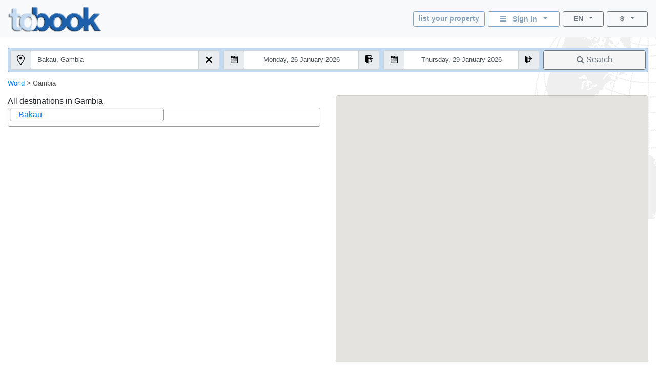

--- FILE ---
content_type: text/html; charset=utf-8
request_url: https://www.tobook.com/en/Gambia?CurrencyID=49
body_size: 14567
content:
<!DOCTYPE html>
<html>
<head>
    <meta charset="utf-8" />
    <meta name="viewport" content="width=device-width, initial-scale=1.0" />
    <title>Gambia Locations</title>
    <meta name="keywords" content="Gambia hotels - Hotels, hotel in Gambia, , Book, Hotels in Gambia, Gambia,  guide Gambia:  lodging" />
    <meta name="description" content="Gambia, hotels, offered by tobook.com. Book instantly hotels and lodging in, Including travel and city guides for  Gambia" />
    
    
        <link rel="stylesheet" href="https://cdn.jsdelivr.net/npm/bootstrap@4.5.3/dist/css/bootstrap.min.css" />
<meta name="x-stylesheet-fallback-test" content="" class="sr-only" /><script>!function(a,b,c,d){var e,f=document,g=f.getElementsByTagName("SCRIPT"),h=g[g.length-1].previousElementSibling,i=f.defaultView&&f.defaultView.getComputedStyle?f.defaultView.getComputedStyle(h):h.currentStyle;if(i&&i[a]!==b)for(e=0;e<c.length;e++)f.write('<link href="'+c[e]+'" '+d+"/>")}("position","absolute",["/lib-js/bootstrap/dist/css/bootstrap.min.css"], "rel=\u0022stylesheet\u0022 ");</script>
    
    <link rel="canonical" href="https://www.tobook.com/en/Gambia" />

    <!-- Google tag (gtag.js) -->
    <script async src="https://www.googletagmanager.com/gtag/js?id=23325235671 "></script>
    <script>
        window.dataLayer = window.dataLayer || [];
        function gtag() { dataLayer.push(arguments); }
        gtag('js', new Date());

        gtag('config', 'G-58FVBF8H7D');
    </script>
</head>
<body class="tb-body" id="tbBody" style="background:url(https://www.tobook.com/images/watermark.gif); background-repeat: no-repeat; background-position-x: right">
    <style>
        /* bootstrap btn-info and btn-info-outline overrides */
        .btn-info {
            color: #6c757d;
            background-color: #c5dbf2;
            border-color: #c5dbf2;
        }

            .btn-info:hover {
                color: #6c757d;
                background-color: #a3bad1;
                border-color: #8ca4bd;
            }

            .btn-info:focus, .btn-info.focus {
                color: #6c757d;
                background-color: #a3bad1;
                border-color: #8ca4bd;
                box-shadow: 0 0 0 0.2rem rgba(197, 219, 242, 0.5);
            }

            .btn-info:active, .btn-info.active,
            .show > .btn-info.dropdown-toggle {
                color: #6c757d !important;
                background-color: #8ca4bd !important;
                border-color: #829ab3 !important;
            }

                .btn-info:active:focus, .btn-info.active:focus,
                .show > .btn-info.dropdown-toggle:focus {
                    box-shadow: 0 0 0 0.2rem rgba(197, 219, 242, 0.5) !important;
                }

        .btn-outline-info {
            color: #86a1bd;
            background-image: none;
            border-color: #86a1bd;
        }

            .btn-outline-info:hover {
                color: #6c757d;
                background-color: #86a1bd;
                border-color: #86a1bd;
            }

            .btn-outline-info:focus, .btn-outline-info.focus {
                box-shadow: 0 0 0 0.2rem rgba(197, 219, 242, 0.5);
            }

            .btn-outline-info:active, .btn-outline-info.active,
            .show > .btn-outline-info.dropdown-toggle {
                color: #6c757d !important;
                background-color: #86a1bd !important;
                border-color: #86a1bd !important;
            }

                .btn-outline-info:active:focus, .btn-outline-info.active:focus,
                .show > .btn-outline-info.dropdown-toggle:focus {
                    box-shadow: 0 0 0 0.2rem rgba(197, 219, 242, 0.5) !important;
                }
    </style>
    <script>
        /* google analytics */
        // (function (i, s, o, g, r, a, m) {
        //     i['GoogleAnalyticsObject'] = r; i[r] = i[r] || function () {
        //         (i[r].q = i[r].q || []).push(arguments)
        //     }, i[r].l = 1 * new Date(); a = s.createElement(o),
        //         m = s.getElementsByTagName(o)[0]; a.async = 1; a.src = g; m.parentNode.insertBefore(a, m)
        // })(window, document, 'script', 'https://www.google-analytics.com/analytics.js', 'ga');

        // ga('create', 'UA-102189277-1', 'auto');
        // ga('send', 'pageview');
    

        /* console.log() suppression and delta flags */
        window.debug = false;
        window.RQApp = {};
        RQApp.IsPageLoaded = false;

        window.RQPageParams = {};
        window.RQPageParams.Debug = window.debug;

        if (!window.debug) {
            if (!window.console) window.console = {};

            var methods = ["log", "debug", "warn", "info"];

            for (var i = 0; i < methods.length; i++) {
                console[methods[i]] = function () { };
            }
        }
    </script>
    <style>
        [v-cloak] {
            display: none;
        }
    </style>
    
    
        <!-- CDN ajax is not working with the bundle currently so local lib versions referenced -->
        <script src="/lib-js/jquery/dist/jquery.js"></script>
        <!--script
            src="https://code.jquery.com/jquery-3.2.1.slim.min.js"
            asp-fallback-src="~/lib-js/jquery/dist/jquery.min.js"
            asp-fallback-test="window.jQuery"
            crossorigin="anonymous"
            integrity="sha384-KJ3o2DKtIkvYIK3UENzmM7KCkRr/rE9/Qpg6aAZGJwFDMVNA/GpGFF93hXpG5KkN"
        ></script-->
    
    

<style>
    .tb-text-em {
        font-weight: bold;
    }

    .tb-text-ghost {
        color: lightgray;
    }

    .tb-when-phone-factor {
        display: none;
    }

    .tb-when-large-factor {
        display: none;
    }

    @media (min-width: 0px) and (max-width: 599.9999px) {
        .tb-when-large-factor {
            display: none;
        }

        .tb-when-phone-factor {
            display: block;
        }
    }

    @media (min-width: 600px) {
        .tb-when-large-factor {
            display: block;
        }

        .tb-when-phone-factor {
            display: none;
        }
    }

    .tb-modal-sm {
        max-width: 450px;
    }

    .tb-modal-center {
        margin-left:  auto;
        margin-right: auto;
    }

    .tb-text-warning {
        color: darkred;
    }

    .tb-divider-area {
        background-color: lightgray;
        text-align:       center;
        font-weight:      bold;
        color:            dimgray;
    }

    .tb-sign-in-status {
        background-color: WhiteSmoke;
        padding-left:     15px;
        font-size:        0.8em;
    }

    .tb-not-signed-in {
        color: darkslategray;
    }

    .tb-signed-in-as {
        color: darkgreen;
    }

    .tb-sign-in {
        background-color: white;
    }

    .tb-nav-login-icon {
        margin-right:     6px;
        color:            #17a2b8;
    }

    .tb-nav-login-icon-active {
        margin-right:     6px;
        color:            goldenrod;
    }

    .tb-text-standard {
        font-size: 1.0em;
    }

    .tb-hitlist-card-left-margin {
        margin-left:  0;
        margin-right: 0;
    }

    .tb-search-button {
        background-color: whitesmoke;
    }
</style>
<div class="modal fade" id="modalSignIn" tabindex="-1" role="dialog" aria-labelledby="modalSignInTitle">
    <div class="modal-dialog tb-modal-sm tb-modal-center" role="document" id="signInVue" style="max-width: 450px;">
        <div class="modal-content">
            <div class="modal-body">
                <form>
                    <div class="form-group">
                        <button type="button" class="btn btn-info btn-block" v-on:click="VueSignInViaGoogle()">
                            <span>Sign In With Google</span>&nbsp;&nbsp;<i class="fa fa-google"></i>
                        </button>
                    </div>
                    <div class="form-group tb-divider-area">
                        <h5 class="modal-title">Or</h5>
                    </div>
                    <div class="form-group">
                        <button type="button" class="btn btn-info btn-block" v-on:click="VueSignInViaFacebook()">
                            <span>Sign In With Facebook</span>&nbsp;&nbsp;<i class="fa fa-facebook"></i>
                        </button>
                    </div>
                    <div class="form-group tb-divider-area">
                        <h5 class="modal-title">Or</h5>
                    </div>
                    <div class="form-group">
                        <h4 class="modal-title">Sign In With Email</h4>
                    </div>
                    <div class="form-group" v-bind:class="{ &#x27;has-error&#x27; : AccountNotFound }">
                        <label for="signInEmail">Email Address</label>
                        <input type="email" class="form-control tb-text-standard" id="signInEmail" placeholder="Email" v-model="ResHolder.Email" />
                    </div>
                    <div class="form-group" v-bind:class="{ &#x27;has-error&#x27; : BadCredentials }">
                        <label for="signInPassword">Password</label>
                        <input type="password" class="form-control tb-text-standard" id="signInPassword" placeholder="Password" v-model="CustomerCredentials" v-on:keyup.enter="VueSignIn()" />
                    </div>
                    <div class="help-block tb-text-warning">{{ LoginError }}</div>
                    <div class="help-block">
                        <a href="#" class="tb-text-em">Forgot your password?</a>
                    </div>
                </form>
            </div>
            <div class="modal-footer">
                <button type="button" class="btn btn-outline-secondary" v-on:click="VueSignInCancel()">Cancel</button>
                <button type="button" class="btn btn-info" id="modalSignInAction" v-on:click="VueSignIn()">Sign In</button>
            </div>
        </div>
    </div>
</div>
<style>
    /* mouse cursor over dropdown entries as pointer */
    .tb-dropdown-pointer:hover {
        cursor:          pointer;
    }

    .image-cropper {
        position:        relative;
        overflow:        hidden;
    }
    
    img.fab-img {
        margin-top:      -3px;
        margin-bottom:   0;
        margin-left:     0;
        margin-right:    0;
        height:          24px;
        width:           auto;
        object-fit:      cover;
        border-radius:   50%;
    }

    .hint-cropper {
        position:        absolute;
        overflow:        hidden;
    }
    
    div.fab-hint {
        margin-bottom:    0;
        margin-right:     0;
        height:           14px;
        width:            14px;
        border-radius:    50%;
        background-color: rgba(178, 34, 34, 0.8);
        color:            white;
        font-weight:      bold;
        font-size:        0.7em;
        z-index:          50;
    }

    div.fab-hint-pos-large {
        margin-top:       -3px;
        margin-left:      25px;
    }

    div.fab-hint-pos-phone {
        margin-top:       -2px;
        margin-left:      36px;
    }

    .tb-session-expiry {
        background-color: lightgray;
        font-size:        0.9em;
        font-weight:      bold;
        color:            darkred;
    }
</style>
<nav class="navbar navbar-expand navbar-light bg-light" style="padding-bottom: 6px; position: unset !important">
    <a class="navbar-brand" href="/?CurrencyID=49">
        <img src="https://www.tobook.com/images/tobook-logo-highres/tobook-high-res-transparent.png" class="img-fluid d-inline-block align-top" width="182" height="50" title="tobook.com, here to accommodate" />
    </a>
    <div class="flex-column ml-auto" id="signInOutVue">
        <div class="input-group tb-when-phone-factor"> 
            <ul class="navbar-nav ml-auto tb-text-standard">
                <li class="nav-item dropdown tb-text-standard">
                    <button
                        class="btn btn-outline-info btn-sm btn-block dropdown-toggle tb-text-em tb-sign-in tb-text-smaller"
                        data-toggle="dropdown"
                        aria-haspopup="true"
                        aria-expanded="false"
                        style="width: 166px; margin-bottom: 4px; height: 30px; padding: 2px;"
                        v-cloak
                    >
                        <div class="fab-hint fab-hint-pos-phone hint-cropper" v-if="ViewModel.ResHolder.OwningCustomer.HasUnreadMessages">{{ ViewModel.ResHolder.OwningCustomer.NumUnreadMessages }}</div>
                        <img class="fab-img image-cropper" v-if="ViewModel.SignedIn" v-bind:src="(&#x27;https://www.tobook.com/&#x27; &#x2B; ViewModel.ResHolder.OwningCustomer.ProfilePicturePath)" />
                        <i class="fa fa-bars" v-if="!ViewModel.SignedIn"></i>&nbsp;&nbsp;<span
                            class="tb-text-em"
                        >{{ ResHolder.SignInOutLabel }}&nbsp;&nbsp;<span
                            class="caret"
                        ></span></span>
                    </button>
                    <div
                        class="dropdown-menu dropdown-menu-right"
                        aria-labelledby="dropdownMenuButton"
                    >
                        <a class="dropdown-item tb-dropdown-pointer tb-text-em" v-if="!ViewModel.SignedIn" v-on:click="VueSignInOut()">
                            <span>Sign In</span>
                        </a>
                        <div class="dropdown-divider" v-if="!ViewModel.SignedIn"></div>
                        <a class="dropdown-item" href="/CustomerArea/index.html" v-if="!ViewModel.SignedIn">
                            <span>Go To Customer Area</span>
                        </a>
                        <a class="dropdown-item tb-text-smaller" v-if="ViewModel.SignedIn">
                            <span>{{ ResHolder.SignInStatusLabel }}</span>&nbsp;<span
                                class="tb-text-em"
                            >{{ ResHolder.SignInDisplayName }}</span>
                        </a>
                        <div class="dropdown-divider" v-if="ViewModel.SignedIn"></div>
                        <a class="dropdown-item" href="/CustomerArea/index.html" v-if="ViewModel.SignedIn">
                            <span>View Profile</span>
                        </a>
                        <div class="dropdown-divider" v-if="ViewModel.SignedIn"></div>
                        <a class="dropdown-item tb-dropdown-pointer tb-text-em" v-if="ViewModel.SignedIn" v-on:click="VueSignInOut()">
                            <span>Sign Out</span>
                        </a>
                    </div>
                </li>
            </ul>
        </div>
        <div class="input-group">
            
            <ul class="navbar-nav ml-auto tb-text-standard">
                <li class="nav-item  tb-when-large-factor tb-text-standard">
                    <a href="/Register1"
                       class="btn btn-outline-info btn-sm btn-block tb-text-em tb-text-smaller"
                       style="width: 140px; height: 30px; margin-right: 6px; padding: 2px; padding-top: 4px;">
                        list your property
                    </a>
                </li>
                <li class="nav-item dropdown tb-when-large-factor tb-text-standard">
                    <button class="btn btn-outline-info btn-sm btn-block dropdown-toggle tb-text-em tb-sign-in tb-text-smaller"
                            data-toggle="dropdown"
                            aria-haspopup="true"
                            aria-expanded="false"
                            style="width: 140px; height: 30px; margin-right: 6px; padding: 2px; padding-top: 4px;"
                            v-cloak>
                        <div class="fab-hint fab-hint-pos-large hint-cropper" v-if="ViewModel.ResHolder.OwningCustomer.HasUnreadMessages">{{ ViewModel.ResHolder.OwningCustomer.NumUnreadMessages }}</div>
                        <img class="fab-img image-cropper" v-if="ViewModel.SignedIn" v-bind:src="(&#x27;https://www.tobook.com/&#x27; &#x2B; ViewModel.ResHolder.OwningCustomer.ProfilePicturePath)" />
                        <i class="fa fa-bars" v-if="!ViewModel.SignedIn"></i>&nbsp;&nbsp;<span class="tb-text-em">
                            {{ ResHolder.SignInOutLabel }}&nbsp;&nbsp;<span class="caret"></span>
                        </span>
                    </button>
                    <div class="dropdown-menu dropdown-menu-right"
                         aria-labelledby="dropdownMenuButton">
                        <a class="dropdown-item tb-dropdown-pointer tb-text-em" v-if="!ViewModel.SignedIn" v-on:click="VueSignInOut()">
                            <span>Sign In</span>
                        </a>
                        <div class="dropdown-divider" v-if="!ViewModel.SignedIn"></div>
                        <a class="dropdown-item" href="/CustomerArea/index.html" v-if="!ViewModel.SignedIn">
                            <span>Go To Customer Area</span>
                        </a>
                        <a class="dropdown-item tb-text-smaller" v-if="ViewModel.SignedIn">
                            <span>{{ ResHolder.SignInStatusLabel }}</span>&nbsp;<span class="tb-text-em">{{ ResHolder.SignInDisplayName }}</span>
                        </a>
                        <div class="dropdown-divider" v-if="ViewModel.SignedIn"></div>
                        <a class="dropdown-item" href="/CustomerArea/index.html" v-if="ViewModel.SignedIn">
                            <span>View Profile</span>
                        </a>
                        <div class="dropdown-divider" v-if="ViewModel.SignedIn"></div>
                        <a class="dropdown-item tb-dropdown-pointer tb-text-em" v-if="ViewModel.SignedIn" v-on:click="VueSignInOut()">
                            <span>Sign Out</span>
                        </a>
                    </div>
                </li>
                <li class="nav-item dropdown">
                    <button class="btn btn-outline-secondary btn-sm btn-block dropdown-toggle tb-text-smaller"
                            data-toggle="dropdown"
                            aria-haspopup="true"
                            aria-expanded="false"
                            style="width: 80px;">
                        <span class="tb-text-em">EN</span>&nbsp;&nbsp;<span class="caret"></span>
                    </button>
                    <div class="dropdown-menu dropdown-menu-right tb-dropdown tb-text-smaller" aria-labelledby="dropdownMenuButton">
                        <a class="dropdown-item disabled tb-dropdown-item">
                            <span class="tb-text-ghost">English</span>
                        </a>
                        
                        <div class="dropdown-divider tb-dropdown-divider"></div>
                    
                        
                        <a href="/fr/Gambia?CurrencyID=49" class="dropdown-item tb-dropdown-item">
                            <span class="text-muted">Fran&#xE7;ais</span>
                        </a>
                        <div class="dropdown-divider tb-dropdown-divider"></div>
                    
                        
                        <a href="/de/Gambia?CurrencyID=49" class="dropdown-item tb-dropdown-item">
                            <span class="text-muted">Deutch</span>
                        </a>
                        <div class="dropdown-divider tb-dropdown-divider"></div>
                    
                        
                        <a href="/it/Gambia?CurrencyID=49" class="dropdown-item tb-dropdown-item">
                            <span class="text-muted">Italiano</span>
                        </a>
                        <div class="dropdown-divider tb-dropdown-divider"></div>
                    
                        
                        <a href="/es/Gambia?CurrencyID=49" class="dropdown-item tb-dropdown-item">
                            <span class="text-muted">Espa&#xF1;ol</span>
                        </a>
                        <div class="dropdown-divider tb-dropdown-divider"></div>
                    
                        
                        <a href="/pt/Gambia?CurrencyID=49" class="dropdown-item tb-dropdown-item">
                            <span class="text-muted">Portugu&#xEA;s</span>
                        </a>
                        <div class="dropdown-divider tb-dropdown-divider"></div>
                    
                        
                        <a href="/tr/Gambia?CurrencyID=49" class="dropdown-item tb-dropdown-item">
                            <span class="text-muted">T&#xFC;rk</span>
                        </a>
                        <div class="dropdown-divider tb-dropdown-divider"></div>
                    
                        
                        <a href="/hu/Gambia?CurrencyID=49" class="dropdown-item tb-dropdown-item">
                            <span class="text-muted">Magyar</span>
                        </a>
                        <div class="dropdown-divider tb-dropdown-divider"></div>
                    
                        
                        <a href="/nl/Gambia?CurrencyID=49" class="dropdown-item tb-dropdown-item">
                            <span class="text-muted">Nederlands</span>
                        </a>
                        <div class="dropdown-divider tb-dropdown-divider"></div>
                    
                        
                        <a href="/zh/Gambia?CurrencyID=49" class="dropdown-item tb-dropdown-item">
                            <span class="text-muted">&#x4E2D;&#x6587; (Chinese)</span>
                        </a>
                        
                    </div>
                </li>
                <li class="nav-item dropdown" style="margin-left: 6px;">
                    <button class="btn btn-outline-secondary btn-sm btn-block dropdown-toggle tb-text-smaller"
                            data-toggle="dropdown"
                            aria-haspopup="true"
                            aria-expanded="false"
                            style="width: 80px;">
                        <span class="tb-text-em">$</span>&nbsp;&nbsp;<span class="caret"></span>
                    </button>
                    <div class="dropdown-menu dropdown-menu-right tb-dropdown tb-text-smaller" aria-labelledby="dropdownMenuButton">
                        
                        <a href="http://www.tobook.com/en/Gambia?CurrencyID=1" rel="nofollow" class="dropdown-item tb-dropdown-item">
                            <span class="text-muted">EUR</span>
                        </a>
                        <div class="dropdown-divider tb-dropdown-divider"></div>
                    
                        
                        <a href="http://www.tobook.com/en/Gambia?CurrencyID=2" rel="nofollow" class="dropdown-item tb-dropdown-item">
                            <span class="text-muted">USD</span>
                        </a>
                        <div class="dropdown-divider tb-dropdown-divider"></div>
                    
                        
                        <a href="http://www.tobook.com/en/Gambia?CurrencyID=4" rel="nofollow" class="dropdown-item tb-dropdown-item">
                            <span class="text-muted">ARS</span>
                        </a>
                        <div class="dropdown-divider tb-dropdown-divider"></div>
                    
                        
                        <a href="http://www.tobook.com/en/Gambia?CurrencyID=5" rel="nofollow" class="dropdown-item tb-dropdown-item">
                            <span class="text-muted">AUD</span>
                        </a>
                        <div class="dropdown-divider tb-dropdown-divider"></div>
                    
                        
                        <a href="http://www.tobook.com/en/Gambia?CurrencyID=7" rel="nofollow" class="dropdown-item tb-dropdown-item">
                            <span class="text-muted">THB</span>
                        </a>
                        <div class="dropdown-divider tb-dropdown-divider"></div>
                    
                        
                        <a href="http://www.tobook.com/en/Gambia?CurrencyID=10" rel="nofollow" class="dropdown-item tb-dropdown-item">
                            <span class="text-muted">BRL</span>
                        </a>
                        <div class="dropdown-divider tb-dropdown-divider"></div>
                    
                        
                        <a href="http://www.tobook.com/en/Gambia?CurrencyID=11" rel="nofollow" class="dropdown-item tb-dropdown-item">
                            <span class="text-muted">GBP</span>
                        </a>
                        <div class="dropdown-divider tb-dropdown-divider"></div>
                    
                        
                        <a href="http://www.tobook.com/en/Gambia?CurrencyID=12" rel="nofollow" class="dropdown-item tb-dropdown-item">
                            <span class="text-muted">CAD</span>
                        </a>
                        <div class="dropdown-divider tb-dropdown-divider"></div>
                    
                        
                        <a href="http://www.tobook.com/en/Gambia?CurrencyID=13" rel="nofollow" class="dropdown-item tb-dropdown-item">
                            <span class="text-muted">CLP</span>
                        </a>
                        <div class="dropdown-divider tb-dropdown-divider"></div>
                    
                        
                        <a href="http://www.tobook.com/en/Gambia?CurrencyID=16" rel="nofollow" class="dropdown-item tb-dropdown-item">
                            <span class="text-muted">HRK</span>
                        </a>
                        <div class="dropdown-divider tb-dropdown-divider"></div>
                    
                        
                        <a href="http://www.tobook.com/en/Gambia?CurrencyID=19" rel="nofollow" class="dropdown-item tb-dropdown-item">
                            <span class="text-muted">CZK</span>
                        </a>
                        <div class="dropdown-divider tb-dropdown-divider"></div>
                    
                        
                        <a href="http://www.tobook.com/en/Gambia?CurrencyID=20" rel="nofollow" class="dropdown-item tb-dropdown-item">
                            <span class="text-muted">DKK</span>
                        </a>
                        <div class="dropdown-divider tb-dropdown-divider"></div>
                    
                        
                        <a href="http://www.tobook.com/en/Gambia?CurrencyID=28" rel="nofollow" class="dropdown-item tb-dropdown-item">
                            <span class="text-muted">HUF</span>
                        </a>
                        <div class="dropdown-divider tb-dropdown-divider"></div>
                    
                        
                        <a href="http://www.tobook.com/en/Gambia?CurrencyID=29" rel="nofollow" class="dropdown-item tb-dropdown-item">
                            <span class="text-muted">INR</span>
                        </a>
                        <div class="dropdown-divider tb-dropdown-divider"></div>
                    
                        
                        <a href="http://www.tobook.com/en/Gambia?CurrencyID=30" rel="nofollow" class="dropdown-item tb-dropdown-item">
                            <span class="text-muted">IDR</span>
                        </a>
                        <div class="dropdown-divider tb-dropdown-divider"></div>
                    
                        
                        <a href="http://www.tobook.com/en/Gambia?CurrencyID=32" rel="nofollow" class="dropdown-item tb-dropdown-item">
                            <span class="text-muted">ILS</span>
                        </a>
                        <div class="dropdown-divider tb-dropdown-divider"></div>
                    
                        
                        <a href="http://www.tobook.com/en/Gambia?CurrencyID=34" rel="nofollow" class="dropdown-item tb-dropdown-item">
                            <span class="text-muted">NOK</span>
                        </a>
                        <div class="dropdown-divider tb-dropdown-divider"></div>
                    
                        
                        <a href="http://www.tobook.com/en/Gambia?CurrencyID=35" rel="nofollow" class="dropdown-item tb-dropdown-item">
                            <span class="text-muted">KWD</span>
                        </a>
                        <div class="dropdown-divider tb-dropdown-divider"></div>
                    
                        
                        <a href="http://www.tobook.com/en/Gambia?CurrencyID=39" rel="nofollow" class="dropdown-item tb-dropdown-item">
                            <span class="text-muted">RON</span>
                        </a>
                        <div class="dropdown-divider tb-dropdown-divider"></div>
                    
                        
                        <a href="http://www.tobook.com/en/Gambia?CurrencyID=41" rel="nofollow" class="dropdown-item tb-dropdown-item">
                            <span class="text-muted">BGN</span>
                        </a>
                        <div class="dropdown-divider tb-dropdown-divider"></div>
                    
                        
                        <a href="http://www.tobook.com/en/Gambia?CurrencyID=46" rel="nofollow" class="dropdown-item tb-dropdown-item">
                            <span class="text-muted">MAD</span>
                        </a>
                        <div class="dropdown-divider tb-dropdown-divider"></div>
                    
                        <a class="dropdown-item disabled tb-dropdown-item">
                            <span class="tb-text-ghost">MXN</span>
                        </a>
                        
                        <div class="dropdown-divider tb-dropdown-divider"></div>
                    
                        
                        <a href="http://www.tobook.com/en/Gambia?CurrencyID=51" rel="nofollow" class="dropdown-item tb-dropdown-item">
                            <span class="text-muted">ZAR</span>
                        </a>
                        <div class="dropdown-divider tb-dropdown-divider"></div>
                    
                        
                        <a href="http://www.tobook.com/en/Gambia?CurrencyID=52" rel="nofollow" class="dropdown-item tb-dropdown-item">
                            <span class="text-muted">KHR</span>
                        </a>
                        <div class="dropdown-divider tb-dropdown-divider"></div>
                    
                        
                        <a href="http://www.tobook.com/en/Gambia?CurrencyID=53" rel="nofollow" class="dropdown-item tb-dropdown-item">
                            <span class="text-muted">MYR</span>
                        </a>
                        <div class="dropdown-divider tb-dropdown-divider"></div>
                    
                        
                        <a href="http://www.tobook.com/en/Gambia?CurrencyID=54" rel="nofollow" class="dropdown-item tb-dropdown-item">
                            <span class="text-muted">RUB</span>
                        </a>
                        <div class="dropdown-divider tb-dropdown-divider"></div>
                    
                        
                        <a href="http://www.tobook.com/en/Gambia?CurrencyID=56" rel="nofollow" class="dropdown-item tb-dropdown-item">
                            <span class="text-muted">RSD</span>
                        </a>
                        <div class="dropdown-divider tb-dropdown-divider"></div>
                    
                        
                        <a href="http://www.tobook.com/en/Gambia?CurrencyID=57" rel="nofollow" class="dropdown-item tb-dropdown-item">
                            <span class="text-muted">SGD</span>
                        </a>
                        <div class="dropdown-divider tb-dropdown-divider"></div>
                    
                        
                        <a href="http://www.tobook.com/en/Gambia?CurrencyID=59" rel="nofollow" class="dropdown-item tb-dropdown-item">
                            <span class="text-muted">SEK</span>
                        </a>
                        <div class="dropdown-divider tb-dropdown-divider"></div>
                    
                        
                        <a href="http://www.tobook.com/en/Gambia?CurrencyID=60" rel="nofollow" class="dropdown-item tb-dropdown-item">
                            <span class="text-muted">CHF</span>
                        </a>
                        <div class="dropdown-divider tb-dropdown-divider"></div>
                    
                        
                        <a href="http://www.tobook.com/en/Gambia?CurrencyID=62" rel="nofollow" class="dropdown-item tb-dropdown-item">
                            <span class="text-muted">TRY</span>
                        </a>
                        <div class="dropdown-divider tb-dropdown-divider"></div>
                    
                        
                        <a href="http://www.tobook.com/en/Gambia?CurrencyID=63" rel="nofollow" class="dropdown-item tb-dropdown-item">
                            <span class="text-muted">AED</span>
                        </a>
                        <div class="dropdown-divider tb-dropdown-divider"></div>
                    
                        
                        <a href="http://www.tobook.com/en/Gambia?CurrencyID=66" rel="nofollow" class="dropdown-item tb-dropdown-item">
                            <span class="text-muted">CNY</span>
                        </a>
                        <div class="dropdown-divider tb-dropdown-divider"></div>
                    
                        
                        <a href="http://www.tobook.com/en/Gambia?CurrencyID=68" rel="nofollow" class="dropdown-item tb-dropdown-item">
                            <span class="text-muted">PLN</span>
                        </a>
                        <div class="dropdown-divider tb-dropdown-divider"></div>
                    
                        
                        <a href="http://www.tobook.com/en/Gambia?CurrencyID=70" rel="nofollow" class="dropdown-item tb-dropdown-item">
                            <span class="text-muted">JPY</span>
                        </a>
                        <div class="dropdown-divider tb-dropdown-divider"></div>
                    
                        
                        <a href="http://www.tobook.com/en/Gambia?CurrencyID=74" rel="nofollow" class="dropdown-item tb-dropdown-item">
                            <span class="text-muted">KRW</span>
                        </a>
                        
                    </div>
                </li>
            </ul>
        </div>
    </div>
</nav>
<div id="signInOutVueSession" class="container-fluid" v-cloak v-if="ViewModel.ResHolder.OwningCustomer.IsSessionExpired">
    <div class="row">
        <div class="col-12 tb-session-expiry">Your session has expired, please log in again.</div>
    </div>
</div>
<div id="signInOutVueFooter" style="display: none"></div>
<div id="messageVue" style="display: none"></div>
<div style="height: 20px"></div>
<div class="container-fluid" style="border-radius: 10px; border-style: unset; min-height: 0px !important; height: auto;">
    <!-- location locator -->
    <div id="menu" style="display: none; background-color: antiquewhite; height: 40px; width: 40px;" class="rounded-circle">
        <a data-toggle="modal" data-target="#exampleModal">
            <img src="https://www.tobook.com/images/location.svg" class="rounded-circle" style="height:30px; top: 4px; right: 10px; position: absolute;" />
        </a>
    </div>
    <form id="SearchForm" action="/en/AvailableHotels" method="GET" onsubmit="ValidateAndFireSearch();" class="needs-validation" novalidate>
        <div class="card" style="background-color: #c4daf1;">
            <div
                class="row no-gutters"
                style="padding-top: 0.2rem; border-radius: 4px;"
            >
                <div class="col-lg-4" style="box-sizing: border-box;">
                    <div
                        class="input-group form-group tb-search-control-left tb-search-control-bottom-margin"
                        style="border-radius: 4px;"
                    >
                        <div class="input-group-prepend" style="width: auto;">
                            <span class="input-group-text" style="border-radius: 4px;">
                                <img width="15" src="https://www.tobook.com/images/location.svg" />
                            </span>
                        </div>
                        <script>
                            function ClearLocation() {
                                console.log("clear location");

                                $("#myInput").val("");
                                $("[name=SearchLocationID]").val(0);
                            };
                        </script>
                        <input class="clearfix input-sm form-control tb-search-control-height" id="myInput" type="text" name="LocationName" required autocomplete="off" style="font-size: 0.8rem;" placeholder="Destination" />
                        <div class="clearfix input-group-append tb-search-control-right">
                            <span
                                class="input-group-text"
                                style="border-radius: 4px;"
                                onclick="ClearLocation();"
                            ><img width="15" src="https://www.tobook.com/images/x.svg"/></span>
                        </div>
                        <div class="invalid-feedback">Please choose a location</div>
                    </div>
                </div>
                <div
                    class="col-lg-6 input-group form-group input-daterange"
                >
                    <div class="row no-gutters" style="width: 100%">
                        <div class="col-md-6" style="box-sizing: border-box;">
                            <div
                                class="input-group form-group tb-search-control-left-date"
                            >
                                <div id="arrCalLeftIcon" class="input-group-prepend" style="border-radius: 4px;">
                                    <span
                                        class="input-group-text"
                                        style="border-radius: 4px;"
                                    ><img width="15" src="https://www.tobook.com/images/calendar.svg"/></span>
                                </div>
                                <input id="arrCal" type="text" class="clearfix input-sm form-control tb-search-control-height" name="ArrDisplay" required autocomplete="off" style="font-size: 0.8rem; text-align: center" placeholder="In" />
                                <div id="arrCalRightIcon" class="clearfix input-group-append tb-search-control-right-date">
                                    <span
                                        class="input-group-text"
                                        style="border-radius: 4px;"
                                    ><img width="15" src="https://www.tobook.com/images/sign-in.svg"/></span>
                                </div>
                                <div class="invalid-feedback">Please choose a check-in date</div>
                            </div>
                        </div>
                        <div class="col-md-6" style="box-sizing: border-box;">
                            <div
                                class="input-group form-group tb-search-control-left-date"
                            >
                                <div id="depCalLeftIcon" class="input-group-prepend">
                                    <span
                                        class="input-group-text"
                                    ><img width="15" src="https://www.tobook.com/images/calendar.svg"/></span>
                                </div>
                                <input id="depCal" type="text" class="clearfix input-sm form-control tb-search-control-height" name="DepDisplay" required autocomplete="off" style="font-size: 0.8rem; text-align: center" placeholder="Out" />
                                <div id="depCalRightIcon" class="clearfix input-group-append tb-search-control-right-date">
                                    <span
                                        class="input-group-text"
                                        style="border-radius: 4px;"
                                    ><img width="15" src="https://www.tobook.com/images/sign-out.svg" /></span>
                                </div>
                                <div class="invalid-feedback">Please choose a check-out date</div>
                            </div>
                        </div>
                    </div>
                </div>
                <div class="col-lg-2" style="box-sizing: border-box;">
                    <div class="input-group form-group tb-search-control-left tb-search-control-top-margin">
                        <input
                            type="hidden"
                            name="CurrencyID"
                            value="49"
                            id="currencyPassThrough"
                        />
                        <input type="hidden" name="SearchLocationID" value="1094"/>
                        <input type="hidden" name="Arr"/>
                        <input type="hidden" name="Dep"/>
                        <button
                            type="submit"
                            class="btn btn-outline-secondary btn-block tb-search-button tb-search-control-right tb-search-control-height"
                        ><i class="fa fa-search"></i>&nbsp;<span>Search</span></button>
                    </div>
                </div>
            </div>
        </div>
    </form>
</div><!--end of search-->
<div class="container-fluid">
    <div class="row">
        <div class="col-12" style="margin-top: 12px; margin-bottom: 4px">
            <div style="text-align: left; font-size: 0.8em; color: #555555">
                <a href='/en/?CurrencyID=49'>World</a> &gt;
                <span>Gambia</span>
            </div>
        </div>
    </div>
    <div class="row">
        <div id="contentHotels"
             class="col-sm-6"
             style="padding-top: 10px;">
            
            <span>All destinations in</span> Gambia
            <div class="card-deck tb-hitlist-card-left-margin"
                 style="border-radius: .25rem; border-style: groove; border-width: 1px; margin-bottom: 10px; padding-left:4px;padding-right:4px;">
                    <div class="mappoint-all card-deck col-sm-6  tb-hitlist-card-left-margin"
                         id="2456"
                         style="border-radius: .25rem; border-style: groove; border-width: 1px; margin-bottom: 10px;margin-right:unset;"
                         onmouseover="this.style.background = '#f2f4f5';"
                         onmouseout="this.style.background = 'white';">

                        <a href="/en/Gambia/Bakau"
                           class="text-black bg-blue">Bakau</a>
                    </div>
            </div>
        </div>
        <div class="col-sm-6 tb-hitlist-map-left-padding"
             id="sidebar"
             style="padding-top: 10px;">
            <div class="modal"
                 id="exampleModal"
                 tabindex="-1"
                 role="dialog"
                 aria-labelledby="exampleModalLabel"
                 aria-hidden="true">
                <div class="modal-dialog modal-content jumbotron jumbotron-fluid"
                     role="document"
                     style="padding: 0rem; margin-top: 0px;">
                    <div class="modal-header" style="padding: 0rem;">
                        <div class="input-group-append" style="width: auto;">
                            <button type="button" class="btn btn-primary" data-toggle="modal" data-target="#exampleModal">
                                <img src="https://www.tobook.com/images/-ionicons-svg-md-arrow-round-back.svg" style="height: 20px;" />
                            </button>
                        </div>
                    </div>
                    <div class="map-sticky-top" id="map"></div>
                </div>
            </div>
        </div>
    </div>
</div>
<footer class="mt-4 tb-footer-color">
    <div class="container-fluid tb-footer-space">
        <div class="row">
            <div class="col-12 tb-footer-align">
                <a href="/?CurrencyID=49" class="text-dark bg-blue">Home</a> |
			    <a href="/CustomerArea/index.html?HotelID=0&LangID=1" class="text-dark bg-blue">Customer service</a> |
			    <a href="/en/Products" class="text-dark bg-blue">Products</a> |
			    <a href="/HotelArea/index.html?LangID=1" class="text-dark bg-blue">Hotel Login</a> |
                <a href="/ChainArea/index.html" class="text-dark bg-blue">Chain Login</a> |
			    <a href="https://www.tobook.com/Register1" class="text-dark bg-blue">Register your property</a> |
                <a href="https://www.tobook.com/Developers/APIDocs/OTAXML" class="text-dark bg-blue">Developer APIs</a> |
                <a href="/en/Contact" class="text-dark bg-blue">Contact Us</a>
            </div>
        </div>
        <div class="row">
            <div
                class="col-12 text-right small align-self-end tb-copyright"
            ><span>Copyright</span> ©2000-2020 tobook.com</div>
        </div>
    </div>
</footer>


    
    <link rel="stylesheet" href="https://code.jquery.com/ui/1.12.1/themes/base/jquery-ui.css" />
    <script src="https://code.jquery.com/ui/1.12.1/jquery-ui.js"></script>
    <script>
        /*** Handle jQuery plugin naming conflict between jQuery UI and Bootstrap ***/
        $.widget.bridge('uibutton'  ,$.ui.button);
        $.widget.bridge('uitooltip' ,$.ui.tooltip);
    </script>

    
    
        <!-- CDN ajax is not working with the bundle currently so local lib versions referenced -->
        <script src="/lib-js/popper.js/dist/umd/popper.js"></script>
        <script src="/lib-js/bootstrap/dist/js/bootstrap.js"></script>
        <!--script
            src="https://cdnjs.cloudflare.com/ajax/libs/popper.js/1.12.9/umd/popper.min.js"
            asp-fallback-src="~/lib-js/popper.js/dist/umd/popper.min.js"
            asp-fallback-test="window.jQuery && window.jQuery.fn && window.jQuery.fn.modal"
            crossorigin="anonymous"
            integrity="sha384-ApNbgh9B+Y1QKtv3Rn7W3mgPxhU9K/ScQsAP7hUibX39j7fakFPskvXusvfa0b4Q"
        ></script>
        <script
            src="https://cdn.jsdelivr.net/npm/bootstrap@4.5.3/dist/js/bootstrap.min.js"
            asp-fallback-src="~/lib-js/bootstrap/dist/js/bootstrap.min.js"
            asp-fallback-test="window.jQuery && window.jQuery.fn && window.jQuery.fn.modal"
            crossorigin="anonymous"
            integrity="sha384-JZR6Spejh4U02d8jOt6vLEHfe/JQGiRRSQQxSfFWpi1MquVdAyjUar5+76PVCmYl"
        ></script-->
    
    
    <link href="/lib-js/bootstrap-datepicker/css/bootstrap-datepicker.css" rel="stylesheet" />
    <link rel="stylesheet" href="https://maxcdn.bootstrapcdn.com/font-awesome/4.7.0/css/font-awesome.min.css" />
    <link href="/css/site.css" rel="stylesheet" />
    <link href="/css/hitlist.css" rel="stylesheet" />
    <script>
        RQPageParams.LangID          = 1;
        RQPageParams.HotelID         = 0;
        RQPageParams.IsEngineRequest = 0;
    </script>
    <script src="/lib-js/vue/vue.js"></script>
    <script src="/app-js/nav-login/bundle.js"></script>
    <script>
        RQApp.ViewModel.mlText.RegisterView(0, 'BookingEngineAppTexts');
        RQApp.ViewModel.mlText.RegisterView(0, 'BookingEngineGuestDetails');


        RQApp.ViewModel.mlText.RegisterViewText('BookingEngineAppTexts' ,'1Of2GuestAndPaymentDetails' ,'(1/2) Guest And Payment Details' ,1);
        RQApp.ViewModel.mlText.RegisterViewText('BookingEngineAppTexts' ,'1Of3GuestAndPaymentDetails' ,'(1/3) Guest And Payment Details' ,1);
        RQApp.ViewModel.mlText.RegisterViewText('BookingEngineAppTexts' ,'2Of2ConfirmedOK' ,'(2/2) Confirmed OK' ,1);
        RQApp.ViewModel.mlText.RegisterViewText('BookingEngineAppTexts' ,'2Of2NOTConfirmed' ,'(2/2) NOT Confirmed' ,1);
        RQApp.ViewModel.mlText.RegisterViewText('BookingEngineAppTexts' ,'2Of2RequestNOTSent' ,'(2/2) Request NOT Sent' ,1);
        RQApp.ViewModel.mlText.RegisterViewText('BookingEngineAppTexts' ,'2Of2RequestSentOK' ,'(2/2) Request Sent OK' ,1);
        RQApp.ViewModel.mlText.RegisterViewText('BookingEngineAppTexts' ,'2Of3Confirmation' ,'(2/3) Confirmation' ,1);
        RQApp.ViewModel.mlText.RegisterViewText('BookingEngineAppTexts' ,'3Of3ConfirmedOK' ,'(3/3) Confirmed OK' ,1);
        RQApp.ViewModel.mlText.RegisterViewText('BookingEngineAppTexts' ,'3Of3NOTConfirmed' ,'(3/3) NOT Confirmed' ,1);
        RQApp.ViewModel.mlText.RegisterViewText('BookingEngineAppTexts' ,'3Of3RequestNOTSent' ,'(3/3) Request NOT Sent' ,1);
        RQApp.ViewModel.mlText.RegisterViewText('BookingEngineAppTexts' ,'3Of3RequestSentOK' ,'(3/3) Request Sent OK' ,1);
        RQApp.ViewModel.mlText.RegisterViewText('BookingEngineAppTexts' ,'3Of4Confirmation' ,'(3/4) Confirmation' ,1);
        RQApp.ViewModel.mlText.RegisterViewText('BookingEngineAppTexts' ,'4Of4ConfirmedOK' ,'(4/4) Confirmed OK' ,1);
        RQApp.ViewModel.mlText.RegisterViewText('BookingEngineAppTexts' ,'4Of4NOTConfirmed' ,'(4/4) NOT Confirmed' ,1);
        RQApp.ViewModel.mlText.RegisterViewText('BookingEngineAppTexts' ,'Adults' ,'Adults' ,1);
        RQApp.ViewModel.mlText.RegisterViewText('BookingEngineAppTexts' ,'AnyTime' ,'Any Time' ,1);
        RQApp.ViewModel.mlText.RegisterViewText('BookingEngineAppTexts' ,'AvailableOnlyOnRequest' ,'Available Only On Request' ,1);
        RQApp.ViewModel.mlText.RegisterViewText('BookingEngineAppTexts' ,'BackToSearch' ,'Back To Search' ,1);
        RQApp.ViewModel.mlText.RegisterViewText('BookingEngineAppTexts' ,'Book' ,'Book' ,1);
        RQApp.ViewModel.mlText.RegisterViewText('BookingEngineAppTexts' ,'BookingConfirmation' ,'Booking Confirmation' ,1);
        RQApp.ViewModel.mlText.RegisterViewText('BookingEngineAppTexts' ,'BookingConfirmedOK' ,'Booking Confirmed OK' ,1);
        RQApp.ViewModel.mlText.RegisterViewText('BookingEngineAppTexts' ,'BookNow' ,'Book Now!' ,1);
        RQApp.ViewModel.mlText.RegisterViewText('BookingEngineAppTexts' ,'BookRooms' ,'Book Rooms' ,1);
        RQApp.ViewModel.mlText.RegisterViewText('BookingEngineAppTexts' ,'Cancel' ,'Cancel' ,1);
        RQApp.ViewModel.mlText.RegisterViewText('BookingEngineAppTexts' ,'CantChangePassword' ,'Can\u0027t Change Password' ,1);
        RQApp.ViewModel.mlText.RegisterViewText('BookingEngineAppTexts' ,'CantChangeUserName' ,'Can\u0027t Change User Name' ,1);
        RQApp.ViewModel.mlText.RegisterViewText('BookingEngineAppTexts' ,'CantSaveFile' ,'Server could not save file - contact support@tobook.com for more info' ,1);
        RQApp.ViewModel.mlText.RegisterViewText('BookingEngineAppTexts' ,'CardGuarantee' ,'Card will be used to guarantee the booking.' ,1);
        RQApp.ViewModel.mlText.RegisterViewText('BookingEngineAppTexts' ,'CCDetails' ,'Credit Card Details' ,1);
        RQApp.ViewModel.mlText.RegisterViewText('BookingEngineAppTexts' ,'CCInvalid' ,'Credit Card Number is invalid' ,1);
        RQApp.ViewModel.mlText.RegisterViewText('BookingEngineAppTexts' ,'CCMonthInvalid' ,'Expiry Month invalid' ,1);
        RQApp.ViewModel.mlText.RegisterViewText('BookingEngineAppTexts' ,'CCMonthMissing' ,'Expiry Month not entered' ,1);
        RQApp.ViewModel.mlText.RegisterViewText('BookingEngineAppTexts' ,'CCNameMissing' ,'Card Holder Name is missing' ,1);
        RQApp.ViewModel.mlText.RegisterViewText('BookingEngineAppTexts' ,'CCNoMissing' ,'Credit Card Number is missing' ,1);
        RQApp.ViewModel.mlText.RegisterViewText('BookingEngineAppTexts' ,'CCTypeMissing' ,'Credit Card Type not entered' ,1);
        RQApp.ViewModel.mlText.RegisterViewText('BookingEngineAppTexts' ,'CCYearMissing' ,'Expiry Year not entered' ,1);
        RQApp.ViewModel.mlText.RegisterViewText('BookingEngineAppTexts' ,'ChangePassword' ,'Change Password' ,1);
        RQApp.ViewModel.mlText.RegisterViewText('BookingEngineAppTexts' ,'ChangeUserName' ,'Change User Name' ,1);
        RQApp.ViewModel.mlText.RegisterViewText('BookingEngineAppTexts' ,'ChangeUserNameAndPassword' ,'Change User Name and Password' ,1);
        RQApp.ViewModel.mlText.RegisterViewText('BookingEngineAppTexts' ,'ChangingCurrencyWillEmptyCart' ,'Your shopping cart has items in it. Changing currency will reset the cart. Continue?' ,1);
        RQApp.ViewModel.mlText.RegisterViewText('BookingEngineAppTexts' ,'ChangingLanguageWillEmptyCart' ,'Your shopping cart has items in it. Changing language will reset the cart. Continue?' ,1);
        RQApp.ViewModel.mlText.RegisterViewText('BookingEngineAppTexts' ,'CheckIn' ,'Check-in' ,1);
        RQApp.ViewModel.mlText.RegisterViewText('BookingEngineAppTexts' ,'CheckingSession' ,'Checking Session...' ,1);
        RQApp.ViewModel.mlText.RegisterViewText('BookingEngineAppTexts' ,'CheckInOut' ,'Check-in/out' ,1);
        RQApp.ViewModel.mlText.RegisterViewText('BookingEngineAppTexts' ,'CheckOut' ,'Check-out' ,1);
        RQApp.ViewModel.mlText.RegisterViewText('BookingEngineAppTexts' ,'ChooseLocation' ,'Choose Location' ,1);
        RQApp.ViewModel.mlText.RegisterViewText('BookingEngineAppTexts' ,'ChooseLocation.' ,'Choose Location' ,1);
        RQApp.ViewModel.mlText.RegisterViewText('BookingEngineAppTexts' ,'ConfirmBooking' ,'Confirm Booking' ,1);
        RQApp.ViewModel.mlText.RegisterViewText('BookingEngineAppTexts' ,'ConfirmDeleteAction' ,'Confirm Delete Action' ,1);
        RQApp.ViewModel.mlText.RegisterViewText('BookingEngineAppTexts' ,'ConfirmDeleteMap' ,'Are you sure you want to delete this map?' ,1);
        RQApp.ViewModel.mlText.RegisterViewText('BookingEngineAppTexts' ,'ConfirmDeletePhoto' ,'Are you sure you want to delete this photo?' ,1);
        RQApp.ViewModel.mlText.RegisterViewText('BookingEngineAppTexts' ,'ConfirmDeletePicture' ,'Are you sure you want to delete this picture?' ,1);
        RQApp.ViewModel.mlText.RegisterViewText('BookingEngineAppTexts' ,'CouldNotRetrieveAccountFromFacebook' ,'Could not retrieve account from Facebook' ,1);
        RQApp.ViewModel.mlText.RegisterViewText('BookingEngineAppTexts' ,'CouldNotRetrieveAccountFromGoogle' ,'Could not retrieve account from Google' ,1);
        RQApp.ViewModel.mlText.RegisterViewText('BookingEngineAppTexts' ,'CountryMissing' ,'Country not entered' ,1);
        RQApp.ViewModel.mlText.RegisterViewText('BookingEngineAppTexts' ,'CreatingOrLocatingAccount' ,'Creating Or Locating Account...' ,1);
        RQApp.ViewModel.mlText.RegisterViewText('BookingEngineAppTexts' ,'Currency' ,'Currency' ,1);
        RQApp.ViewModel.mlText.RegisterViewText('BookingEngineAppTexts' ,'CVCInvalid' ,'CVC is invalid' ,1);
        RQApp.ViewModel.mlText.RegisterViewText('BookingEngineAppTexts' ,'CVCMissing' ,'CVC is missing' ,1);
        RQApp.ViewModel.mlText.RegisterViewText('BookingEngineAppTexts' ,'DeletingMark' ,'Deleting...' ,1);
        RQApp.ViewModel.mlText.RegisterViewText('BookingEngineAppTexts' ,'Email' ,'Email' ,1);
        RQApp.ViewModel.mlText.RegisterViewText('BookingEngineAppTexts' ,'EmailAddress' ,'Email Address' ,1);
        RQApp.ViewModel.mlText.RegisterViewText('BookingEngineAppTexts' ,'EmailInvalid' ,'Email is invalid' ,1);
        RQApp.ViewModel.mlText.RegisterViewText('BookingEngineAppTexts' ,'EmailMissing' ,'Email is missing' ,1);
        RQApp.ViewModel.mlText.RegisterViewText('BookingEngineAppTexts' ,'EmailRegistered' ,'Email registered: please sign in' ,1);
        RQApp.ViewModel.mlText.RegisterViewText('BookingEngineAppTexts' ,'ErrorUploadingFile' ,'Error Uploading File' ,1);
        RQApp.ViewModel.mlText.RegisterViewText('BookingEngineAppTexts' ,'ExpiryInPast' ,'Expiry Date is in the past' ,1);
        RQApp.ViewModel.mlText.RegisterViewText('BookingEngineAppTexts' ,'FileUploadError' ,'File Upload Error' ,1);
        RQApp.ViewModel.mlText.RegisterViewText('BookingEngineAppTexts' ,'From' ,'From' ,1);
        RQApp.ViewModel.mlText.RegisterViewText('BookingEngineAppTexts' ,'GoToCustomerArea' ,'Go To Customer Area' ,1);
        RQApp.ViewModel.mlText.RegisterViewText('BookingEngineAppTexts' ,'Guest' ,'Guest' ,1);
        RQApp.ViewModel.mlText.RegisterViewText('BookingEngineAppTexts' ,'guest(s)' ,'guest(s)' ,1);
        RQApp.ViewModel.mlText.RegisterViewText('BookingEngineAppTexts' ,'GuestDetails' ,'Guest Details' ,1);
        RQApp.ViewModel.mlText.RegisterViewText('BookingEngineAppTexts' ,'Guests' ,'guest(s)' ,1);
        RQApp.ViewModel.mlText.RegisterViewText('BookingEngineAppTexts' ,'HideOffers' ,'Hide Offers For This Room' ,1);
        RQApp.ViewModel.mlText.RegisterViewText('BookingEngineAppTexts' ,'IncorrectPassword' ,'Incorrect Password' ,1);
        RQApp.ViewModel.mlText.RegisterViewText('BookingEngineAppTexts' ,'Language' ,'Language' ,1);
        RQApp.ViewModel.mlText.RegisterViewText('BookingEngineAppTexts' ,'LastNameMissing' ,'Last Name is missing' ,1);
        RQApp.ViewModel.mlText.RegisterViewText('BookingEngineAppTexts' ,'Left' ,'Left' ,1);
        RQApp.ViewModel.mlText.RegisterViewText('BookingEngineAppTexts' ,'LoadingMark' ,'Loading...' ,1);
        RQApp.ViewModel.mlText.RegisterViewText('BookingEngineAppTexts' ,'Max' ,'Max' ,1);
        RQApp.ViewModel.mlText.RegisterViewText('BookingEngineAppTexts' ,'max.' ,'max.' ,1);
        RQApp.ViewModel.mlText.RegisterViewText('BookingEngineAppTexts' ,'MaxAbbr' ,'max.' ,1);
        RQApp.ViewModel.mlText.RegisterViewText('BookingEngineAppTexts' ,'MaximumBookingPeriod' ,'Maximum Booking Period' ,1);
        RQApp.ViewModel.mlText.RegisterViewText('BookingEngineAppTexts' ,'MBPIs28Nights' ,'The maximum booking period is 28 Nights' ,1);
        RQApp.ViewModel.mlText.RegisterViewText('BookingEngineAppTexts' ,'MobileMissing' ,'Mobile is missing' ,1);
        RQApp.ViewModel.mlText.RegisterViewText('BookingEngineAppTexts' ,'MoreOffers' ,'More Offers For This Room' ,1);
        RQApp.ViewModel.mlText.RegisterViewText('BookingEngineAppTexts' ,'MyProfile' ,'My Profile' ,1);
        RQApp.ViewModel.mlText.RegisterViewText('BookingEngineAppTexts' ,'NA' ,'N/A' ,1);
        RQApp.ViewModel.mlText.RegisterViewText('BookingEngineAppTexts' ,'NightsFrom' ,'night(s) from' ,1);
        RQApp.ViewModel.mlText.RegisterViewText('BookingEngineAppTexts' ,'NightSingular' ,'night' ,1);
        RQApp.ViewModel.mlText.RegisterViewText('BookingEngineAppTexts' ,'NightsPlural' ,'nights' ,1);
        RQApp.ViewModel.mlText.RegisterViewText('BookingEngineAppTexts' ,'NoAvailabilityForRequestedPeriod' ,'No availability for the requested period' ,1);
        RQApp.ViewModel.mlText.RegisterViewText('BookingEngineAppTexts' ,'NoFileSelected' ,'No file selected for upload' ,1);
        RQApp.ViewModel.mlText.RegisterViewText('BookingEngineAppTexts' ,'NoHotel' ,'No Hotel' ,1);
        RQApp.ViewModel.mlText.RegisterViewText('BookingEngineAppTexts' ,'NoLocation' ,'No Location' ,1);
        RQApp.ViewModel.mlText.RegisterViewText('BookingEngineAppTexts' ,'NoRoomsLeft' ,'No Rooms Left' ,1);
        RQApp.ViewModel.mlText.RegisterViewText('BookingEngineAppTexts' ,'NoRoomTypeAssigned' ,'No Room Type Assigned' ,1);
        RQApp.ViewModel.mlText.RegisterViewText('BookingEngineAppTexts' ,'NoTask' ,'(no task)' ,1);
        RQApp.ViewModel.mlText.RegisterViewText('BookingEngineAppTexts' ,'NotAvailable' ,'We don\u0027t have any availablity' ,1);
        RQApp.ViewModel.mlText.RegisterViewText('BookingEngineAppTexts' ,'NotCurrentlySignedIn' ,'Not signed in' ,1);
        RQApp.ViewModel.mlText.RegisterViewText('BookingEngineAppTexts' ,'NotSignedIn' ,'Not signed in' ,1);
        RQApp.ViewModel.mlText.RegisterViewText('BookingEngineAppTexts' ,'OffersFrom' ,'Offers from' ,1);
        RQApp.ViewModel.mlText.RegisterViewText('BookingEngineAppTexts' ,'OK' ,'OK' ,1);
        RQApp.ViewModel.mlText.RegisterViewText('BookingEngineAppTexts' ,'Password' ,'Password' ,1);
        RQApp.ViewModel.mlText.RegisterViewText('BookingEngineAppTexts' ,'PasswordAndRetypedPassordMustMatch' ,'Password and re-typed passord must match!' ,1);
        RQApp.ViewModel.mlText.RegisterViewText('BookingEngineAppTexts' ,'PasswordChangedOK' ,'Password Changed OK' ,1);
        RQApp.ViewModel.mlText.RegisterViewText('BookingEngineAppTexts' ,'PasswordMustBeMin8Chars' ,'Password must be at least 8 characters in length!' ,1);
        RQApp.ViewModel.mlText.RegisterViewText('BookingEngineAppTexts' ,'PayInAdvance' ,'Pay In Advance' ,1);
        RQApp.ViewModel.mlText.RegisterViewText('BookingEngineAppTexts' ,'PaymentIfConfirmed' ,'If request is confirmed, payment in advance will be required.' ,1);
        RQApp.ViewModel.mlText.RegisterViewText('BookingEngineAppTexts' ,'PaymentToday' ,'Payment will be deducted by the Hotel today.' ,1);
        RQApp.ViewModel.mlText.RegisterViewText('BookingEngineAppTexts' ,'Persons' ,'person(s)' ,1);
        RQApp.ViewModel.mlText.RegisterViewText('BookingEngineAppTexts' ,'PleaseChooseLocation' ,'Please choose a location' ,1);
        RQApp.ViewModel.mlText.RegisterViewText('BookingEngineAppTexts' ,'ProcessingBooking' ,'Processing Your Booking, Please Wait...' ,1);
        RQApp.ViewModel.mlText.RegisterViewText('BookingEngineAppTexts' ,'ProcessingCancellation' ,'Processing Your Cancellation, Please Wait...' ,1);
        RQApp.ViewModel.mlText.RegisterViewText('BookingEngineAppTexts' ,'PromotionCode' ,'Promotion Code' ,1);
        RQApp.ViewModel.mlText.RegisterViewText('BookingEngineAppTexts' ,'PublicPriceWas' ,'Public price was' ,1);
        RQApp.ViewModel.mlText.RegisterViewText('BookingEngineAppTexts' ,'RequestBooking' ,'Request Booking' ,1);
        RQApp.ViewModel.mlText.RegisterViewText('BookingEngineAppTexts' ,'RequestQuote' ,'(Request Quote)' ,1);
        RQApp.ViewModel.mlText.RegisterViewText('BookingEngineAppTexts' ,'RequestRoom' ,'Request Room' ,1);
        RQApp.ViewModel.mlText.RegisterViewText('BookingEngineAppTexts' ,'RequestRooms' ,'Request Rooms' ,1);
        RQApp.ViewModel.mlText.RegisterViewText('BookingEngineAppTexts' ,'RequestSentOK' ,'Request Sent OK' ,1);
        RQApp.ViewModel.mlText.RegisterViewText('BookingEngineAppTexts' ,'Reserve' ,'Reserve' ,1);
        RQApp.ViewModel.mlText.RegisterViewText('BookingEngineAppTexts' ,'Rooms' ,'Rooms' ,1);
        RQApp.ViewModel.mlText.RegisterViewText('BookingEngineAppTexts' ,'RoomsFor' ,'Rooms for' ,1);
        RQApp.ViewModel.mlText.RegisterViewText('BookingEngineAppTexts' ,'RoomSingular' ,'room' ,1);
        RQApp.ViewModel.mlText.RegisterViewText('BookingEngineAppTexts' ,'RoomsPlural' ,'rooms' ,1);
        RQApp.ViewModel.mlText.RegisterViewText('BookingEngineAppTexts' ,'SavingMark' ,'Saving...' ,1);
        RQApp.ViewModel.mlText.RegisterViewText('BookingEngineAppTexts' ,'SearchWhenIMoveTheMap' ,'Search when I move the map' ,1);
        RQApp.ViewModel.mlText.RegisterViewText('BookingEngineAppTexts' ,'SelectedFileTooLarge' ,'The selected file is too large: max size is 20MB' ,1);
        RQApp.ViewModel.mlText.RegisterViewText('BookingEngineAppTexts' ,'SendingMark' ,'Sending...' ,1);
        RQApp.ViewModel.mlText.RegisterViewText('BookingEngineAppTexts' ,'SendingRequest' ,'Sending Request' ,1);
        RQApp.ViewModel.mlText.RegisterViewText('BookingEngineAppTexts' ,'SendRequest' ,'Send Request' ,1);
        RQApp.ViewModel.mlText.RegisterViewText('BookingEngineAppTexts' ,'ShoppingCartHasItems' ,'Shopping Cart Has Items' ,1);
        RQApp.ViewModel.mlText.RegisterViewText('BookingEngineAppTexts' ,'ShowOffers' ,'Show Offers For This Room' ,1);
        RQApp.ViewModel.mlText.RegisterViewText('BookingEngineAppTexts' ,'SignedInAs' ,'Signed in as:' ,1);
        RQApp.ViewModel.mlText.RegisterViewText('BookingEngineAppTexts' ,'SignIn' ,'Sign In' ,1);
        RQApp.ViewModel.mlText.RegisterViewText('BookingEngineAppTexts' ,'SignInForMemberDiscount' ,'Sign-in for member discount!' ,1);
        RQApp.ViewModel.mlText.RegisterViewText('BookingEngineAppTexts' ,'SignInToSendLocal' ,'Sign In to send this local a message!' ,1);
        RQApp.ViewModel.mlText.RegisterViewText('BookingEngineAppTexts' ,'SignInToSendMessage' ,'Sign In To Send Message' ,1);
        RQApp.ViewModel.mlText.RegisterViewText('BookingEngineAppTexts' ,'SignOut' ,'Sign Out' ,1);
        RQApp.ViewModel.mlText.RegisterViewText('BookingEngineAppTexts' ,'StartingDownloadMark' ,'Starting Download...' ,1);
        RQApp.ViewModel.mlText.RegisterViewText('BookingEngineAppTexts' ,'StayPeriod' ,'Stay Period' ,1);
        RQApp.ViewModel.mlText.RegisterViewText('BookingEngineAppTexts' ,'UnknownEmail' ,'Unknown Email' ,1);
        RQApp.ViewModel.mlText.RegisterViewText('BookingEngineAppTexts' ,'UnknownUserName' ,'Unknown User Name' ,1);
        RQApp.ViewModel.mlText.RegisterViewText('BookingEngineAppTexts' ,'UnrecognisedFileExtension' ,'Unrecognised file extension - must be one of: .png .jpeg .jpg .gif .tiff .bmp' ,1);
        RQApp.ViewModel.mlText.RegisterViewText('BookingEngineAppTexts' ,'Until' ,'Until' ,1);
        RQApp.ViewModel.mlText.RegisterViewText('BookingEngineAppTexts' ,'UserName' ,'User Name' ,1);
        RQApp.ViewModel.mlText.RegisterViewText('BookingEngineAppTexts' ,'UserNameAndPasswordChangedOK' ,'User Name and Password Changed OK' ,1);
        RQApp.ViewModel.mlText.RegisterViewText('BookingEngineAppTexts' ,'UserNameChangedOK' ,'User Name Changed OK' ,1);
        RQApp.ViewModel.mlText.RegisterViewText('BookingEngineAppTexts' ,'UserNameMustBeMin4Chars' ,'User name must be at least 4 characters in length!' ,1);
        RQApp.ViewModel.mlText.RegisterViewText('BookingEngineAppTexts' ,'ViewProfile' ,'View Profile' ,1);
        RQApp.ViewModel.mlText.RegisterViewText('BookingEngineAppTexts' ,'WeDoNotHaveAvailability' ,'We do not have availability' ,1);
        RQApp.ViewModel.mlText.RegisterViewText('BookingEngineAppTexts' ,'YouMustChooseAHotel' ,'You must choose a hotel' ,1);
        RQApp.ViewModel.mlText.RegisterViewText('BookingEngineAppTexts' ,'YouMustChooseALocation' ,'You must choose a location' ,1);
        RQApp.ViewModel.mlText.RegisterViewText('BookingEngineAppTexts' ,'YourShoppingCartHasItems' ,'Your shopping cart has items in it. Running a new search will reset the cart. Run new search?' ,1);
        RQApp.ViewModel.mlText.RegisterViewText(
             'BookingEngineGuestDetails'
            ,'stub'
            ,'NO-TEXT'
            ,1
        );

        RQApp.ViewModel.InitialiseMLBroker();

        RQApp.ViewModel.ResHolder.ReInitSignInOutLabel();
    </script>
    <script src="/lib-js/bootstrap-datepicker/js/bootstrap-datepicker.js"></script>
    <script src="/lib-js/accent-folding-map.js"></script>
    
    <script src="https://maps.googleapis.com/maps/api/js?key=AIzaSyA1Kv9mgMlcnPS4pUwAyOBd8Qvjj9jytm4&loading=async&callback=initMap&Function.prototype"></script>
    <script>
        $.urlParam = function (name) {
            var results = new RegExp('[\?&]' + name + '=([^&#]*)').exec(window.location.href);

            if (results == null) {
                return null;
            }
            else {
                return decodeURI(results[1]) || 0;
            }
        }

        var SuppliedLocationName = "Bakau, Gambia";
        var SuppliedArr          = new Date(
             2026
            ,0
            ,26
        );
        var SuppliedDep          = new Date(
             2026
            ,0
            ,29
        );

        $("#myInput").val(SuppliedLocationName);

    	$('.input-daterange').datepicker({
             format:         'DD, dd MM yyyy'
            ,autoclose:      true
            ,todayHighlight: 'true'
            ,startDate:      '0d'
            ,weekStart:      1
            ,language:       'en'
            ,orientation:    'bottom right'
        });

        $('[name=ArrDisplay]').datepicker('setDate', SuppliedArr);
        $("[name=ArrDisplay]").val(
            $('#arrCal').datepicker('getFormattedDate', 'DD, dd MM yyyy')
        );

        $('[name=DepDisplay]').datepicker('setDate', SuppliedDep);
        $("[name=DepDisplay]").val(
            $('#depCal').datepicker('getFormattedDate', 'DD, dd MM yyyy')
        );

        var startChanged = 0;
        var endChanged = 0;

        var today = new Date();

        today.setHours(0, 0, 0, 0);

        $("[name=ArrDisplay]").focus(function () {
            startChanged = 1;
            endChanged = 0;
        });

        $("[name=DepDisplay]").focus(function () {
            startChanged = 0;
            endChanged = 1;
        });

        $('[name=ArrDisplay]').datepicker().on('changeDate', function (ev) {
            if (startChanged != 1) { return; }

            var ArrDateNew = ev.date

            console.log("Curr Display: Start: " + $("[name=ArrDisplay]").val() + " End: " + $("[name=DepDisplay]").val());

            var calCurrStart = $("[name=ArrDisplay]").datepicker('getDate');
            var calCurrEnd = $("[name=DepDisplay]").datepicker('getDate');

            console.log("Obj Vals: Start: " + calCurrStart + " End: " + calCurrEnd);

            if (calCurrStart.getTime() === calCurrEnd.getTime()) {
                endChanged = -1;
                startChanged = -1;

                var DepDateNew = new Date(ArrDateNew);

                DepDateNew.setDate(DepDateNew.getDate() + 1);

                console.log("Nudge Result: Start: " + ArrDateNew + " End: " + DepDateNew);

                $('[name=DepDisplay]').datepicker('setDate', DepDateNew);
                $("[name=DepDisplay]").val(
                    $('#depCal').datepicker('getFormattedDate', 'DD, dd MM yyyy')
                );
            }

            $("[name=ArrDisplay]").val(
                $('#arrCal').datepicker('getFormattedDate', 'DD, dd MM yyyy')
            );

            $('[name=DepDisplay]').datepicker('hide');
            $('[name=ArrDisplay]').datepicker('hide');

            $('.input-daterange input').datepicker('update');
        });

        $('[name=DepDisplay]').datepicker().on('changeDate', function (ev) {
            if (endChanged != 1) { return; }

            var DepDateNew = ev.date;
            var nudged     = false;

            console.log("Curr Display: Start: " + $("[name=ArrDisplay]").val() + " End: " + $("[name=DepDisplay]").val());

            var calCurrStart = $("[name=ArrDisplay]").datepicker('getDate');
            var calCurrEnd = $("[name=DepDisplay]").datepicker('getDate');

            console.log("Obj Vals: Start: " + calCurrStart + " End: " + calCurrEnd);

            if (calCurrEnd.getTime() == today.getTime()) {
                /* user set dep to beginning of range */
                endChanged = -1;
                startChanged = -1;

                var ArrDateNew = new Date(DepDateNew);
                var DepDateNudge = new Date(DepDateNew);

                DepDateNew.setDate(DepDateNew.getDate() + 1);

                console.log("First Day Nudge: Start: " + ArrDateNew + " End: " + DepDateNew);

                $('[name=ArrDisplay]').datepicker('setDate', ArrDateNew);
                $("[name=ArrDisplay]").val(
                    $('#arrCal').datepicker('getFormattedDate', 'DD, dd MM yyyy')
                );

                $('[name=DepDisplay]').datepicker('setDate', DepDateNew);
                $("[name=DepDisplay]").val(
                    $('#depCal').datepicker('getFormattedDate', 'DD, dd MM yyyy')
                );

                nudged = true;
            }

            if (!nudged && (calCurrStart.getTime() === calCurrEnd.getTime())) {
                endChanged = -1;
                startChanged = -1;

                var ArrDateNew = new Date(DepDateNew);

                ArrDateNew.setDate(ArrDateNew.getDate() - 1);

                console.log("Nudge Result: Start: " + ArrDateNew + " End: " + DepDateNew);

                $('[name=ArrDisplay]').datepicker('setDate', ArrDateNew);
                $("[name=ArrDisplay]").val(
                    $('#arrCal').datepicker('getFormattedDate', 'DD, dd MM yyyy')
                );
            }
        });

        $('#arrCalLeftIcon').click(function() {
            $(document).ready(function() {
                $("#arrCal").datepicker('show');
            });
        });

        $('#arrCalRightIcon').click(function() {
            $(document).ready(function() {
                $("#arrCal").datepicker('show');
            });
        });

        $('#depCalLeftIcon').click(function() {
            $(document).ready(function() {
                $("#depCal").datepicker('show');
            });
        });

        $('#depCalRightIcon').click(function() {
            $(document).ready(function() {
                $("#depCal").datepicker('show');
            });
        });

        function ValidateAndFireSearch() {
            var searchForm = document.getElementById('SearchForm');

            var arr = $('#arrCal').datepicker('getFormattedDate', 'yyyy-mm-dd');
            var dep = $('#depCal').datepicker('getFormattedDate', 'yyyy-mm-dd');

            var searchLocationID = $('[name=SearchLocationID]').val();

            $('[name=Arr]').val(arr);
            $('[name=Dep]').val(dep);

            if (
                searchLocationID == 0
            ||  arr              == ''
            ||  dep              == ''
            ) {
                console.log('validation: failed');

                if (arr == '') { $('[name=arrCal]').val(''); }
                if (dep == '') { $('[name=depCal]').val(''); }

                event.preventDefault();
                event.stopPropagation();
            } else {
                console.log('validation: passed');

                var locationName = document.getElementById('myInput');
                var arrDisplay   = document.getElementById('arrCal');
                var depDisplay   = document.getElementById('depCal');
                var currencyID   = document.getElementById('currencyPassThrough');

                locationName.name = '';
                arrDisplay.name   = '';
                depDisplay.name   = '';

                if (currencyID.value == 1)
                {
                    currencyID.name = '';
                }
            }

            searchForm.classList.add('was-validated');
        };
    </script>
    <script>       

        //function remove() {
        //    $("#contentHotels").toggleClass("col-lg-6");
        //    $("#contentHotels").toggleClass("col-lg-12");
        //    $("#sidebar").toggleClass("collapsed show");

        //    console.log("remove-map");
        //    $("#mapEnable").toggleClass("disabled");
        //    $('#map').show();

        //}

        var hRoomTypes = [];
        var markers = [];
        var gmarkers = [];
        var infoWindowContent = [];
        //var bounds = new google.maps.LatLngBounds();
        var getMinLat;
        var getMaxLng; 
        var positionModalMap;
        var mapsetBounds;
      
        function initMap() {
			var bounds = new google.maps.LatLngBounds();
        
           
            var gelocationLat = 13.443182;
            var gelocationLng = -15.310139;
            var hotelid = 0;
            var counter = 0;

            const locationLatlng = new google.maps.LatLng(gelocationLat, gelocationLng);            
            
            const mapCanvas = document.getElementById('map');
             
            const mapOptions = {
                zoom: 3
                , center: locationLatlng     
                , panControl: false 
                , mapTypeId: google.maps.MapTypeId.ROADMAP    
                , mapTypeControl: false                
            }
            
            const map = new google.maps.Map(document.getElementById('map'), mapOptions);

            var markerImage40 = 'https://www.tobook.com/images/location-icon-blue40x40.png';
            //var markerImage30 = 'https://www.tobook.com/images/location-icon-blue30x30.png';
            var markerImage20 = 'https://www.tobook.com/images/2020-site/map-images/location-ping-red-signalcolor-circle-30x43.png';
                //'https://www.tobook.com/images/location-icon-blue20x20.png';

hRoomTypes.push([2456, 'Bakau']);gelocationLat = 13.443182;
 gelocationLng = -15.310139;
markers.push(['Bakau',13.47848,-16.67552]);
infoWindowContent.push(['<div class="info_content"><a href="Gambia/Bakau"><h6>Bakau</h6></a></div>']);


            var infoWindow = new google.maps.InfoWindow({ maxWidth: 300 }), marker, i;
            var pricemarker;

            getMinLat = markers[0][1];
            getMaxLng = markers[0][2];

            //google.maps.event.addListener(map, 'zoom_changed', function () {
            //    var zoom = map.getZoom();
            //    console.log("1 zoom:" + zoom);
            //});
            for (i = 0; i < markers.length; i++) {
                //console.log("in i loop for marker image " + i);
                const position = new google.maps.LatLng(markers[i][1], markers[i][2]);
                if (markers.LocationTypeID >= 1) {
                    markerImage = markerImage40;
                }
                else {
                    markerImage = markerImage20;
                }

                var x = 3;//boundary of size of a country
                var CityLat = markers[i][1];
                var CityLng = markers[i][2];
                //console.log("CityLat:" + CityLat + " CityLng:" + CityLng);
                if ((((13.443182 - x) < (CityLat)) && ((CityLat) < (13.443182 + x)))
                    ||
                    (((-15.310139 - x) < (CityLng)) && ((CityLng) < (-15.310139 + x)))) {
                    bounds.extend(position);
                    //console.log("bounds changed lat" + CityLat + "  citylng :" + CityLng);
                }
                

                const marker = new google.maps.Marker({
                    position: position
                    , map
                    , title: markers[i][0]
                    , icon: markerImage 
                });

                // Allow each marker to have an info window
                google.maps.event.addListener(marker, 'click', (function (marker, i) {
                    return function () {
                        infoWindow.setContent(infoWindowContent[i][0]);
                        infoWindow.open(map, marker);                      
                    }
                })(marker, i));

                gmarkers.push(marker);
                //c = map.getCenter();

                // Automatically center the map fitting all markers on the screen
                if (bounds) {
                    map.fitBounds(bounds);
                };
            }

            // Override our map zoom level once our fitBounds function runs (Make sure it only runs once)
            var boundsListener = map.addListener((map), 'bounds_changed', function (event) {
                map.event.removeListener(boundsListener);
                //console.log("bounds " + boundsListener);
            });
           
        }
                
        var ModelMap = 0;
        var SidebarMap = 0;

        function selectMap() {
            if (($(this).width() < 520) && (ModelMap == 0)) {
                console.log("  < 520");
                console.log("+++ lat" + getMinLat + "LNG" + getMaxLng);

                $('.map-sticky-top-modal').addClass('modal');
                $('.map-sticky-top-modal').css('display', 'none');
                $('#exampleModal').removeClass('map-sticky-top-modal');
                $('.modal-header').show();

                ModelMap = 1;
                SidebarMap = 0;
                console.log("ModelMap" + ModelMap + " SidebarMap:" + SidebarMap);

                // show the menu directly over the placeholder
                $("#menu").css({
                    position: "fixed",
                    bottom: "20px",
                    right: "20px",
                    'z-index': 99
                }).show();

                console.log("mapsetBounds" + mapsetBounds);
            }

            else if ((SidebarMap == 0) && ($(this).width() > 520)) {
                console.log(" > 520");

                $("#menu").hide();
                $('#exampleModal').addClass('map-sticky-top-modal');
                $('.map-sticky-top-modal').removeClass('modal');
                $('.map-sticky-top-modal').css('display', 'block');

                //check for SAFARI add sticky for the map
                if (/^((?!chrome|android).)*safari/i.test(navigator.userAgent)) {
                    $('#exampleModal').css("position", "-webkit-sticky");
                }

                $('.modal-header').hide();

                $('.map-sticky-top').show();

                ModelMap = 0;
                SidebarMap = 1;
            }
        };

        /* based on the screen size a map is either modal on or on t right end of the screen */
        $(window).resize(function () {
            selectMap();
        });

        /* re-init map, in modal, othewise the size of the screen is not known to google maps */
        $('#exampleModal').on('shown.bs.modal', function () {
            initMap();
        });
        $(document).ready(function () {
            src = '/lib-js/countries-en.xml';

            var normalize = function( term ) {
                var ret = "";

                for (var i = 0; i < term.length; i++) {
                    ret += accentMap[ term.charAt(i) ] || term.charAt(i);
                }

                return ret;
            };

            $.ajax({
                url: src,
                dataType: "xml",
                success: function (xmlResponse) {
                    var data = $("geoname", xmlResponse).map(function () {
                        return {
                            value: $("name", this).text() + ", " +
                                ($.trim($("countryName", this).text()) || "(unknown country)")

                            ,id: $("geonameId", this).text()
                        };
                    }).get();

                    $("#myInput").autocomplete({
                        source: function (request, response) {
                            var matcher = new RegExp($.ui.autocomplete.escapeRegex(request.term), "i");

                            response(
                                $.grep(data, function (value) {
                                    value = value.label || value.value || value;

                                    return matcher.test(value) || matcher.test(normalize(value));
                                }).slice(0, 10)
                            );
                        }
                        ,minLength: 0
                        ,select: function (event, ui) {
                            console.log("select");
                            console.log(
                                ui.item
                                    ? "caught id: " + ui.item.id
                                    : "no id: " + this.value
                            );

                            if (!ui.item) {
                                this.value = "";
                                $("[name=SearchLocationID]").val(0);
                            } else {
                                $("[name=SearchLocationID]").val(ui.item.id);
                            }
                        }
                        ,change: function (event, ui) {
                            console.log("change");
                            console.log(
                                ui.item
                                    ? "caught id: " + ui.item.id
                                    : "no id: " + this.value
                            );

                            if (!ui.item) {
                                this.value = "";
                                $("[name=SearchLocationID]").val(0);
                            }
                        }
                    });
                }
            });

            selectMap();

            //Hovering-Markers-on-the-Map
            var elementid = 0;
            var indexCounter = 0;
            var indexPosition = 0;

             //Top-Locations-list-markers-hover-animation
            $('#contentHotels .mappoint').hover(            
                // mouse in
                function () {                    
                    var index = $('#contentHotels .mappoint').index(this);                   
                    indexPosition = 0;
                    indexCounter = 0;                   
                    var locationname = this.id;                    
                    //We are getting the position of the selected location for the index value of the marker
                    var result = $.grep(markers, function (e) {
                        if (e[0].toLowerCase() === locationname.toLowerCase()) {                            
                            indexPosition = indexCounter;                            
                            gmarkers[indexPosition].setAnimation(google.maps.Animation.BOUNCE);
                            gmarkers[indexPosition].setAnimation(google.maps.Animation.BOUNCE);
                            
                            return;// return e[0].toLowerCase() = locationname;
                        }
                        indexCounter++;                        
                    });                                        
                },
                // mouse out
                function () {                   
                    //first we need to know which <div class="marker"></div> we hovered
                    //the hovered out was on indexPosition
                    gmarkers[indexPosition].setAnimation(); 
                    gmarkers[indexPosition].setAnimation(); 
                }                 
            )

            //All-Locations-list-markers-hover-animation
            $('#contentHotels .mappoint-all').hover(
                // mouse in
                function () {
                    var index = $('#contentHotels .mappoint-all').index(this);
                    //console.log(" .mappoint-al index:" + index);
                    gmarkers[index].setAnimation(google.maps.Animation.BOUNCE);
                    gmarkers[index].setAnimation(google.maps.Animation.BOUNCE);                   
                },
                // mouse out
                function () {
                    // first we need to know which <div class="marker"></div> we hovered                    
                    var index = $('#contentHotels   .mappoint-all').index(this);
                    gmarkers[index].setAnimation();   
                    gmarkers[index].setAnimation();       
                }
            );

            //call the map-init
            //google.maps.event.addDomListener(window, 'load', initMap());            
        });
		//in callback placed 
		//loading=async&callback=initMap&Function.prototype
		google.maps.event.addDomListener(window, 'load', initMap());            
    </script>
    <script>
        RQApp.IsPageLoaded = true;
    </script>

</body>
</html>


--- FILE ---
content_type: application/javascript
request_url: https://www.tobook.com/app-js/nav-login/bundle.js
body_size: 132151
content:
/******/ (function(modules) { // webpackBootstrap
/******/ 	// The module cache
/******/ 	var installedModules = {};
/******/
/******/ 	// The require function
/******/ 	function __webpack_require__(moduleId) {
/******/
/******/ 		// Check if module is in cache
/******/ 		if(installedModules[moduleId]) {
/******/ 			return installedModules[moduleId].exports;
/******/ 		}
/******/ 		// Create a new module (and put it into the cache)
/******/ 		var module = installedModules[moduleId] = {
/******/ 			i: moduleId,
/******/ 			l: false,
/******/ 			exports: {}
/******/ 		};
/******/
/******/ 		// Execute the module function
/******/ 		modules[moduleId].call(module.exports, module, module.exports, __webpack_require__);
/******/
/******/ 		// Flag the module as loaded
/******/ 		module.l = true;
/******/
/******/ 		// Return the exports of the module
/******/ 		return module.exports;
/******/ 	}
/******/
/******/
/******/ 	// expose the modules object (__webpack_modules__)
/******/ 	__webpack_require__.m = modules;
/******/
/******/ 	// expose the module cache
/******/ 	__webpack_require__.c = installedModules;
/******/
/******/ 	// define getter function for harmony exports
/******/ 	__webpack_require__.d = function(exports, name, getter) {
/******/ 		if(!__webpack_require__.o(exports, name)) {
/******/ 			Object.defineProperty(exports, name, {
/******/ 				configurable: false,
/******/ 				enumerable: true,
/******/ 				get: getter
/******/ 			});
/******/ 		}
/******/ 	};
/******/
/******/ 	// getDefaultExport function for compatibility with non-harmony modules
/******/ 	__webpack_require__.n = function(module) {
/******/ 		var getter = module && module.__esModule ?
/******/ 			function getDefault() { return module['default']; } :
/******/ 			function getModuleExports() { return module; };
/******/ 		__webpack_require__.d(getter, 'a', getter);
/******/ 		return getter;
/******/ 	};
/******/
/******/ 	// Object.prototype.hasOwnProperty.call
/******/ 	__webpack_require__.o = function(object, property) { return Object.prototype.hasOwnProperty.call(object, property); };
/******/
/******/ 	// __webpack_public_path__
/******/ 	__webpack_require__.p = "";
/******/
/******/ 	// Load entry module and return exports
/******/ 	return __webpack_require__(__webpack_require__.s = 31);
/******/ })
/************************************************************************/
/******/ ([
/* 0 */
/***/ (function(module, exports, __webpack_require__) {

__webpack_require__(2);
__webpack_require__(3);
__webpack_require__(4);
__webpack_require__(5);
__webpack_require__(6);
__webpack_require__(7);

module.exports.RQParam    = RQParam;
module.exports.RQHandlers = RQHandlers;
module.exports.RQService  = RQService;
module.exports.RQApp      = RQApp;

/***/ }),
/* 1 */
/***/ (function(module, exports) {

var g;

// This works in non-strict mode
g = (function() {
	return this;
})();

try {
	// This works if eval is allowed (see CSP)
	g = g || Function("return this")() || (1,eval)("this");
} catch(e) {
	// This works if the window reference is available
	if(typeof window === "object")
		g = window;
}

// g can still be undefined, but nothing to do about it...
// We return undefined, instead of nothing here, so it's
// easier to handle this case. if(!global) { ...}

module.exports = g;


/***/ }),
/* 2 */
/***/ (function(module, exports) {

/*
    AUTOGENERATED - DO NOT EDIT: this file is auto-generated by the local type agent.
    @Copyright 2015 ORCA Intel orca-intel.com All Rights Reserved.
*/

RQImport = { };

RQImport.Import = function (credentials, helpers) {
    var exports        = {};
    var endpoint       = "https://www.tobook.com/Delta/RQueryRESTService/json/";
    var rqAPIKey       = "NO_API_KEY";
    var rqAuthToken    = "";
    var rqTimeout      = 600000;
    var rqTimeoutLong  = 1200000;

    var setAPIKey      = function(apiKey) {
        /* If running in app context, store registered APIKey. */
        if (window.RQueryRESTServiceHelper === undefined) {
            return;
        } else {
            RQueryRESTServiceHelper.RQueryAPIKey = apiKey;
        }
    };

    var getAPIKey      = function() {
        /* If running in app context, retrieve registered APIKey. */
        if (window.RQueryRESTServiceHelper === undefined) {
            return rqAPIKey;
        } else {
            return RQueryRESTServiceHelper.RQueryAPIKey;
        }
    };

    var setAuthToken   = function(authToken) {
        /* If running in app context, store registered AuthToken. */
        if (window.RQueryRESTServiceHelper === undefined) {
            return;
        } else {
            RQueryRESTServiceHelper.RQueryAuthToken = authToken;
        }
    };

    var getAuthToken   = function() {
        /* If running in app context, retrieve registered AuthToken. */
        if (window.RQueryRESTServiceHelper === undefined) {
            return rqAuthToken;
        } else {
            return RQueryRESTServiceHelper.RQueryAuthToken;
        }
    };

    var errorHandler   = function(serviceName, commandName, textStatus) {
        /* If running in app context, call into error handler. */
        if (window.RQueryRESTServiceHelper === undefined) {
            rqAuthToken = "";

            return;
        } else {
            if (textStatus == "timeout") {
                RQueryRESTServiceHelper.TimeoutHandler(
                     serviceName ,commandName
                );
            } else {
                RQueryRESTServiceHelper.NetworkErrorHandler(
                     serviceName ,commandName
                );
            }
        }
    };
    
    var resultHandler  = function(serviceName, commandName, rpcResult) {
        /*
            Convert WCF datetime initialisation strings to javascript date
            objects on the fly. This is done here rather than in
            RQueryRESTServiceHelper.js to expose it to the XDK/Mashery API
            bindings panel, which runs outside app context.
        */

        /* marshall date objects */
        var count = rpcResult.RQueryResult.length;
    
        for (var i=0; i < count; i++) {
            var row = rpcResult.RQueryResult[i];
        
            for (var field in row) {
                if (row.hasOwnProperty(field)) {
                    if (
                        row[field].length       >= 7
                    &&  row[field].substr(0, 6) == "\/Date("
                    ) {
                        var dateString = row[field].substr(
                             6
                            ,(row[field].length - 8)
                        );
                
                        var dateValue       = new Date(parseFloat(dateString));
                
                        row["date" + field] = dateValue;
                        row[field]          = dateValue.toString();
                    }
                }
            }
        }
        
        /* If running in app context, call into service handler. */
        if (window.RQueryRESTServiceHelper === undefined) {
            return rpcResult;
        } else {
            return RQueryRESTServiceHelper.ResultHandler(
                serviceName, commandName, rpcResult
            );
        }
    };
    
    exports.RQLogin = function(params) {
        var url = endpoint + "Auth/Login";

        return $.ajax(
            {
                 url:         url
                ,type:        "POST"
                ,contentType: "application/json"
                ,data:        JSON.stringify(params)
                ,timeout:     rqTimeout
                ,success:     function(jsonResult) {
                    var loginResult = jsonResult.RQueryResult[0];

                    if (
                        loginResult.RQueryAuthToken !== undefined
                    &&  loginResult.IsAuthenticated !== undefined
                    &&  loginResult.IsAuthenticated
                    ) {
                        setAPIKey(loginResult.RQueryAPIKey);
                        setAuthToken(loginResult.RQueryAuthToken);
                    }
                    
                    resultHandler(
                         "Auth"
                        ,"Login"
                        ,jsonResult
                    );
                }
                ,error:       function(jqXHR, textStatus) {
                    errorHandler(
                         "Auth"
                        ,"Login"
                        ,textStatus
                    );
                }
                ,headers: {
                     "RQueryAuthToken": getAuthToken()
                    ,"RQueryAPIKey":    params.RQueryAPIKey
                }
            }
        );
    };
    
    exports.RQLogout = function(params) {
        var url = endpoint + "Auth/Logout";

        if ((window.RQueryRESTServiceHelper !== undefined) && params) {
            delete params.RQueryAuthToken;
        }

        if (!params) { params = {}; }

        return $.ajax(
            {
                 url:         url
                ,type:        "POST"
                ,contentType: "application/json"
                ,data:        JSON.stringify(params)
                ,timeout:     rqTimeout
                ,success:     function(jsonResult) {
                    setAuthToken("");
                    
                    resultHandler(
                         "Auth"
                        ,"Logout"
                        ,jsonResult
                    );
                }
                ,error:       function(jqXHR, textStatus) {
                    setAuthToken("");
                    
                    errorHandler(
                         "Auth"
                        ,"Logout"
                        ,textStatus
                    );
                }
                ,headers: {
                     "RQueryAuthToken": getAuthToken()
                    ,"RQueryAPIKey":    getAPIKey()
                }
            }
        );
    };
    
    exports.RQSession = function(params) {
        var url = endpoint + "Auth/Session";

        if ((window.RQueryRESTServiceHelper !== undefined) && params) {
            delete params.RQueryAuthToken;
        }

        if (!params) { params = {}; }

        return $.ajax(
            {
                 url:         url
                ,type:        "POST"
                ,contentType: "application/json"
                ,data:        JSON.stringify(params)
                ,timeout:     rqTimeout
                ,success:     function(jsonResult) {
                    resultHandler(
                         "Auth"
                        ,"Session"
                        ,jsonResult
                    );
                }
                ,error:       function(jqXHR, textStatus) {
                    errorHandler(
                         "Auth"
                        ,"Session"
                        ,textStatus
                    );
                }
                ,headers: {
                     "RQueryAuthToken": getAuthToken()
                    ,"RQueryAPIKey":    getAPIKey()
                }
            }
        );
    };

    exports.RQConfig = function(params) {
        var url = endpoint + "Auth/Config";

        if ((window.RQueryRESTServiceHelper !== undefined) && params) {
            delete params.RQueryAuthToken;
        }

        if (!params) { params = {}; }

        return $.ajax(
            {
                 url:         url
                ,type:        "POST"
                ,contentType: "application/json"
                ,data:        JSON.stringify(params)
                ,timeout:     rqTimeout
                ,success:     function(jsonResult) {
                    resultHandler(
                         "Auth"
                        ,"Config"
                        ,jsonResult
                    );
                }
                ,error:       function(jqXHR, textStatus) {
                    errorHandler(
                         "Auth"
                        ,"Config"
                        ,textStatus
                    );
                }
                ,headers: {
                     "RQueryAuthToken": getAuthToken()
                    ,"RQueryAPIKey":    getAPIKey()
                }
            }
        );
    };

    exports.ExtensionsTranslateDescription = function(params) {
        var url = endpoint + "Extensions/TranslateDescription";

        return $.ajax(
            {
                 url:         url
                ,type:        "POST"
                ,contentType: "application/json"
                ,data:        JSON.stringify(params)
                ,timeout:     rqTimeoutLong
                ,success:     function(jsonResult) {
                    resultHandler(
                         "Extensions"
                        ,"TranslateDescription"
                        ,jsonResult
                    );
                }
                ,error:       function(jqXHR, textStatus) {
                    errorHandler(
                         "Extensions"
                        ,"TranslateDescription"
                        ,textStatus
                    );
                }
                ,headers: {
                     "RQueryAuthToken": getAuthToken()
                    ,"RQueryAPIKey":    getAPIKey()
                }
            }
        );
    };

    exports.ExtensionsMakeGroupBooking = function(params) {
        var url = endpoint + "Extensions/MakeGroupBooking";

        return $.ajax(
            {
                 url:         url
                ,type:        "POST"
                ,contentType: "application/json"
                ,data:        JSON.stringify(params)
                ,timeout:     rqTimeoutLong
                ,success:     function(jsonResult) {
                    resultHandler(
                         "Extensions"
                        ,"MakeGroupBooking"
                        ,jsonResult
                    );
                }
                ,error:       function(jqXHR, textStatus) {
                    errorHandler(
                         "Extensions"
                        ,"MakeGroupBooking"
                        ,textStatus
                    );
                }
                ,headers: {
                     "RQueryAuthToken": getAuthToken()
                    ,"RQueryAPIKey":    getAPIKey()
                }
            }
        );
    };

    exports.ExtensionsCancelBooking = function(params) {
        var url = endpoint + "Extensions/CancelBooking";

        return $.ajax(
            {
                 url:         url
                ,type:        "POST"
                ,contentType: "application/json"
                ,data:        JSON.stringify(params)
                ,timeout:     rqTimeoutLong
                ,success:     function(jsonResult) {
                    resultHandler(
                         "Extensions"
                        ,"CancelBooking"
                        ,jsonResult
                    );
                }
                ,error:       function(jqXHR, textStatus) {
                    errorHandler(
                         "Extensions"
                        ,"CancelBooking"
                        ,textStatus
                    );
                }
                ,headers: {
                     "RQueryAuthToken": getAuthToken()
                    ,"RQueryAPIKey":    getAPIKey()
                }
            }
        );
    };

    exports.ExtensionsUploadHotelPhoto = function (
         filePickerName
        ,hotelID
        ,callback
    ) {
        var url         = endpoint + "Extensions/UploadHotelPhoto";
        var resultLocal = { };

        resultLocal.FileID            = 0;
        resultLocal.FileLength        = 0;
        resultLocal.FileName          = "";
        resultLocal.FileUploadedOK    = false;
        resultLocal.FileUploadErrorNo = 0;
        resultLocal.FileUploadError   = "";

        var filepicker = document.getElementById(filePickerName);

        if (!filepicker) {
            resultLocal.FileUploadErrorNo = 10;
            resultLocal.FileUploadError   = "NO_PICKER_FOUND";

            return callback([resultLocal]);
        }

        if (filepicker.files.length == 0) {
            resultLocal.FileUploadErrorNo = 11;
            resultLocal.FileUploadError   = "NO_FILE_SELECTED";

            return callback([resultLocal]);
        }

        var file = filepicker.files[0];
        var xhr  = new XMLHttpRequest();

        if (file.size > 20971520) { // 20 MB file size cap
            resultLocal.FileUploadErrorNo = 12;
            resultLocal.FileUploadError   = "FILE_TOO_LARGE";

            return callback([resultLocal]);
        }

        xhr.open(
             'POST'
            ,url
            ,true
        );

        xhr.setRequestHeader('RQueryAPIKey'    ,getAPIKey());
        xhr.setRequestHeader('RQueryAuthToken' ,getAuthToken());
        xhr.setRequestHeader('Filename'        ,encodeURIComponent(file.name));
        xhr.setRequestHeader('HotelID'         ,hotelID);

        xhr.onreadystatechange = function () {
            if (xhr.readyState == 4) {
                if (xhr.status == 200) {
                    filepicker.value = '';

                    return callback(JSON.parse(xhr.responseText));
                } else {
                    var resultErr = { };

                    resultErr.FileID            = 0;
                    resultErr.FileLength        = 0;
                    resultErr.FileName          = "";
                    resultErr.FileUploadedOK    = false;
                    resultErr.FileUploadErrorNo = 13;
                    resultErr.FileUploadError   = "REMOTE_ERROR";

                    return callback([resultErr]);
                }
            }
        };

        return xhr.send(file);
    };

    exports.ExtensionsUploadUserPhoto = function (
         filePickerName
        ,callback
    ) {
        var url         = endpoint + "Extensions/UploadUserPhoto";
        var resultLocal = { };

        resultLocal.FileID            = 0;
        resultLocal.FileLength        = 0;
        resultLocal.FileName          = "";
        resultLocal.FileUploadedOK    = false;
        resultLocal.FileUploadErrorNo = 0;
        resultLocal.FileUploadError   = "";

        var filepicker = document.getElementById(filePickerName);

        if (!filepicker) {
            resultLocal.FileUploadErrorNo = 10;
            resultLocal.FileUploadError   = "NO_PICKER_FOUND";

            return callback([resultLocal]);
        }

        if (filepicker.files.length == 0) {
            resultLocal.FileUploadErrorNo = 11;
            resultLocal.FileUploadError   = "NO_FILE_SELECTED";

            return callback([resultLocal]);
        }

        var file = filepicker.files[0];
        var xhr  = new XMLHttpRequest();

        if (file.size > 20971520) { // 20 MB file size cap
            resultLocal.FileUploadErrorNo = 12;
            resultLocal.FileUploadError   = "FILE_TOO_LARGE";

            return callback([resultLocal]);
        }

        xhr.open(
             'POST'
            ,url
            ,true
        );

        xhr.setRequestHeader('RQueryAPIKey'    ,getAPIKey());
        xhr.setRequestHeader('RQueryAuthToken' ,getAuthToken());
        xhr.setRequestHeader('Filename'        ,encodeURIComponent(file.name));

        xhr.onreadystatechange = function () {
            if (xhr.readyState == 4) {
                if (xhr.status == 200) {
                    filepicker.value = '';

                    return callback(JSON.parse(xhr.responseText));
                } else {
                    var resultErr = { };

                    resultErr.FileID            = 0;
                    resultErr.FileLength        = 0;
                    resultErr.FileName          = "";
                    resultErr.FileUploadedOK    = false;
                    resultErr.FileUploadErrorNo = 13;
                    resultErr.FileUploadError   = "REMOTE_ERROR";

                    return callback([resultErr]);
                }
            }
        };

        return xhr.send(file);
    };

    exports.ExtensionsUploadUserPhotoDirect = function (
         file
        ,callback
    ) {
        var url         = endpoint + "Extensions/UploadUserPhoto";
        var resultLocal = { };

        resultLocal.FileID            = 0;
        resultLocal.FileLength        = 0;
        resultLocal.FileName          = "";
        resultLocal.FileUploadedOK    = false;
        resultLocal.FileUploadErrorNo = 0;
        resultLocal.FileUploadError   = "";

        var xhr  = new XMLHttpRequest();

        if (file.size > 20971520) { // 20 MB file size cap
            resultLocal.FileUploadErrorNo = 12;
            resultLocal.FileUploadError   = "FILE_TOO_LARGE";

            return callback([resultLocal]);
        }

        xhr.open(
             'POST'
            ,url
            ,true
        );

        xhr.setRequestHeader('RQueryAPIKey'    ,getAPIKey());
        xhr.setRequestHeader('RQueryAuthToken' ,getAuthToken());
        xhr.setRequestHeader('Filename'        ,encodeURIComponent(file.name));

        xhr.onreadystatechange = function () {
            if (xhr.readyState == 4) {
                if (xhr.status == 200) {
                    return callback(JSON.parse(xhr.responseText));
                } else {
                    var resultErr = { };

                    resultErr.FileID            = 0;
                    resultErr.FileLength        = 0;
                    resultErr.FileName          = "";
                    resultErr.FileUploadedOK    = false;
                    resultErr.FileUploadErrorNo = 13;
                    resultErr.FileUploadError   = "REMOTE_ERROR";

                    return callback([resultErr]);
                }
            }
        };

        return xhr.send(file);
    };

    exports.ExtensionsUploadHotelMap = function (
         filePickerName
        ,hotelID
        ,callback
    ) {
        var url         = endpoint + "Extensions/UploadHotelMap";
        var resultLocal = { };

        resultLocal.FileID            = 0;
        resultLocal.FileLength        = 0;
        resultLocal.FileName          = "";
        resultLocal.FileUploadedOK    = false;
        resultLocal.FileUploadErrorNo = 0;
        resultLocal.FileUploadError   = "";

        var filepicker = document.getElementById(filePickerName);

        if (!filepicker) {
            resultLocal.FileUploadErrorNo = 10;
            resultLocal.FileUploadError   = "NO_PICKER_FOUND";

            return callback([resultLocal]);
        }

        if (filepicker.files.length == 0) {
            resultLocal.FileUploadErrorNo = 11;
            resultLocal.FileUploadError   = "NO_FILE_SELECTED";

            return callback([resultLocal]);
        }

        var file = filepicker.files[0];
        var xhr  = new XMLHttpRequest();

        if (file.size > 20971520) { // 20 MB file size cap
            resultLocal.FileUploadErrorNo = 12;
            resultLocal.FileUploadError   = "FILE_TOO_LARGE";

            return callback([resultLocal]);
        }

        xhr.open(
             'POST'
            ,url
            ,true
        );

        xhr.setRequestHeader('RQueryAPIKey'    ,getAPIKey());
        xhr.setRequestHeader('RQueryAuthToken' ,getAuthToken());
        xhr.setRequestHeader('Filename'        ,encodeURIComponent(file.name));
        xhr.setRequestHeader('HotelID'         ,hotelID);

        xhr.onreadystatechange = function () {
            if (xhr.readyState == 4) {
                if (xhr.status == 200) {
                    filepicker.value = '';

                    return callback(JSON.parse(xhr.responseText));
                } else {
                    var resultErr = { };

                    resultErr.FileID            = 0;
                    resultErr.FileLength        = 0;
                    resultErr.FileName          = "";
                    resultErr.FileUploadedOK    = false;
                    resultErr.FileUploadErrorNo = 13;
                    resultErr.FileUploadError   = "REMOTE_ERROR";

                    return callback([resultErr]);
                }
            }
        };

        return xhr.send(file);
    };

    exports.ExtensionsUploadHotelDoc = function (
         filePickerName
        ,hotelID
        ,callback
    ) {
        var url         = endpoint + "Extensions/UploadHotelDoc";
        var resultLocal = { };

        resultLocal.FileID            = 0;
        resultLocal.FileLength        = 0;
        resultLocal.FileName          = "";
        resultLocal.FileUploadedOK    = false;
        resultLocal.FileUploadErrorNo = 0;
        resultLocal.FileUploadError   = "";

        var filepicker = document.getElementById(filePickerName);

        if (!filepicker) {
            resultLocal.FileUploadErrorNo = 10;
            resultLocal.FileUploadError   = "NO_PICKER_FOUND";

            return callback([resultLocal]);
        }

        if (filepicker.files.length == 0) {
            resultLocal.FileUploadErrorNo = 11;
            resultLocal.FileUploadError   = "NO_FILE_SELECTED";

            return callback([resultLocal]);
        }

        var file = filepicker.files[0];
        var xhr  = new XMLHttpRequest();

        if (file.size > 20971520) { // 20 MB file size cap
            resultLocal.FileUploadErrorNo = 12;
            resultLocal.FileUploadError   = "FILE_TOO_LARGE";

            return callback([resultLocal]);
        }

        xhr.open(
             'POST'
            ,url
            ,true
        );

        xhr.setRequestHeader('RQueryAPIKey'    ,getAPIKey());
        xhr.setRequestHeader('RQueryAuthToken' ,getAuthToken());
        xhr.setRequestHeader('Filename'        ,encodeURIComponent(file.name));
        xhr.setRequestHeader('HotelID'         ,hotelID);

        xhr.onreadystatechange = function () {
            if (xhr.readyState == 4) {
                if (xhr.status == 200) {
                    filepicker.value = '';

                    return callback(JSON.parse(xhr.responseText));
                } else {
                    var resultErr = { };

                    resultErr.FileID            = 0;
                    resultErr.FileLength        = 0;
                    resultErr.FileName          = "";
                    resultErr.FileUploadedOK    = false;
                    resultErr.FileUploadErrorNo = 13;
                    resultErr.FileUploadError   = "REMOTE_ERROR";

                    return callback([resultErr]);
                }
            }
        };

        return xhr.send(file);
    };


    exports.ExtensionsRetrieveProfilePicture = function (params) {
        var url = endpoint + "Extensions/RetrieveProfilePicture";

        if ((window.RQueryRESTServiceHelper !== undefined) && params) {
            delete params.RQueryAuthToken;
        }

        if (!params) { params = {}; }

        return $.ajax(
            {
                 url:         url
                ,type:        "POST"
                ,contentType: "application/json"
                ,data:        JSON.stringify(params)
                ,timeout:     rqTimeout
                ,success:     function(jsonResult) {
                    resultHandler(
                         "Extensions"
                        ,"RetrieveProfilePicture"
                        ,jsonResult
                    );
                }
                ,error:       function(jqXHR, textStatus) {
                    errorHandler(
                         "Extensions"
                        ,"RetrieveProfilePicture"
                        ,textStatus
                    );
                }
                ,headers: {
                     "RQueryAuthToken": getAuthToken()
                    ,"RQueryAPIKey":    getAPIKey()
                }
            }
        );
    };

    exports.ExtensionsMakePayment = function(params) {
        var url = endpoint + "Extensions/MakePayment";

        return $.ajax(
            {
                 url:         url
                ,type:        "POST"
                ,contentType: "application/x-www-form-urlencoded"
                ,data:        params
                ,timeout:     rqTimeoutLong
                ,success:     function(jsonResult) {
                    resultHandler(
                         "Extensions"
                        ,"MakePayment"
                        ,jsonResult
                    );
                }
                ,error:       function(jqXHR, textStatus) {
                    errorHandler(
                         "Extensions"
                        ,"MakePayment"
                        ,textStatus
                    );
                }
                ,headers: {
                     "RQueryAuthToken": getAuthToken()
                    ,"RQueryAPIKey":    getAPIKey()
                }
            }
        );
    };

    exports.PmsCreateAccount = function(params) {
        var url = endpoint + "Pms/CreateAccount";

        if ((window.RQueryRESTServiceHelper !== undefined) && params) {
            delete params.RQueryAuthToken;
        }

        if (!params) { params = {}; }

        return $.ajax(
            {
                 url:         url
                ,type:        "POST"
                ,contentType: "application/json"
                ,data:        JSON.stringify(params)
                ,timeout:     rqTimeout
                ,success:     function(jsonResult) {
                    resultHandler(
                         "Pms"
                        ,"CreateAccount"
                        ,jsonResult
                    );
                }
                ,error:       function(jqXHR, textStatus) {
                    errorHandler(
                         "Pms"
                        ,"CreateAccount"
                        ,textStatus
                    );
                }
                ,headers: {
                     "RQueryAuthToken": getAuthToken()
                    ,"RQueryAPIKey":    getAPIKey()
                }
            }
        );
    };

    exports.PmsGetCCTypes = function(params) {
        var url = endpoint + "Pms/GetCCTypes";

        if ((window.RQueryRESTServiceHelper !== undefined) && params) {
            delete params.RQueryAuthToken;
        }

        if (!params) { params = {}; }

        return $.ajax(
            {
                 url:         url
                ,type:        "POST"
                ,contentType: "application/json"
                ,data:        JSON.stringify(params)
                ,timeout:     rqTimeout
                ,success:     function(jsonResult) {
                    resultHandler(
                         "Pms"
                        ,"GetCCTypes"
                        ,jsonResult
                    );
                }
                ,error:       function(jqXHR, textStatus) {
                    errorHandler(
                         "Pms"
                        ,"GetCCTypes"
                        ,textStatus
                    );
                }
                ,headers: {
                     "RQueryAuthToken": getAuthToken()
                    ,"RQueryAPIKey":    getAPIKey()
                }
            }
        );
    };

    exports.PmsGetCountries = function(params) {
        var url = endpoint + "Pms/GetCountries";

        if ((window.RQueryRESTServiceHelper !== undefined) && params) {
            delete params.RQueryAuthToken;
        }

        if (!params) { params = {}; }

        return $.ajax(
            {
                 url:         url
                ,type:        "POST"
                ,contentType: "application/json"
                ,data:        JSON.stringify(params)
                ,timeout:     rqTimeout
                ,success:     function(jsonResult) {
                    resultHandler(
                         "Pms"
                        ,"GetCountries"
                        ,jsonResult
                    );
                }
                ,error:       function(jqXHR, textStatus) {
                    errorHandler(
                         "Pms"
                        ,"GetCountries"
                        ,textStatus
                    );
                }
                ,headers: {
                     "RQueryAuthToken": getAuthToken()
                    ,"RQueryAPIKey":    getAPIKey()
                }
            }
        );
    };

    exports.PmsGetCPolicyByOfferTypeID = function(params) {
        var url = endpoint + "Pms/GetCPolicyByOfferTypeID";

        if ((window.RQueryRESTServiceHelper !== undefined) && params) {
            delete params.RQueryAuthToken;
        }

        if (!params) { params = {}; }

        return $.ajax(
            {
                 url:         url
                ,type:        "POST"
                ,contentType: "application/json"
                ,data:        JSON.stringify(params)
                ,timeout:     rqTimeout
                ,success:     function(jsonResult) {
                    resultHandler(
                         "Pms"
                        ,"GetCPolicyByOfferTypeID"
                        ,jsonResult
                    );
                }
                ,error:       function(jqXHR, textStatus) {
                    errorHandler(
                         "Pms"
                        ,"GetCPolicyByOfferTypeID"
                        ,textStatus
                    );
                }
                ,headers: {
                     "RQueryAuthToken": getAuthToken()
                    ,"RQueryAPIKey":    getAPIKey()
                }
            }
        );
    };

    exports.PmsGetCustomer = function(params) {
        var url = endpoint + "Pms/GetCustomer";

        if ((window.RQueryRESTServiceHelper !== undefined) && params) {
            delete params.RQueryAuthToken;
        }

        if (!params) { params = {}; }

        return $.ajax(
            {
                 url:         url
                ,type:        "POST"
                ,contentType: "application/json"
                ,data:        JSON.stringify(params)
                ,timeout:     rqTimeout
                ,success:     function(jsonResult) {
                    resultHandler(
                         "Pms"
                        ,"GetCustomer"
                        ,jsonResult
                    );
                }
                ,error:       function(jqXHR, textStatus) {
                    errorHandler(
                         "Pms"
                        ,"GetCustomer"
                        ,textStatus
                    );
                }
                ,headers: {
                     "RQueryAuthToken": getAuthToken()
                    ,"RQueryAPIKey":    getAPIKey()
                }
            }
        );
    };

    exports.PmsGetCustomerIDByEmail = function(params) {
        var url = endpoint + "Pms/GetCustomerIDByEmail";

        if ((window.RQueryRESTServiceHelper !== undefined) && params) {
            delete params.RQueryAuthToken;
        }

        if (!params) { params = {}; }

        return $.ajax(
            {
                 url:         url
                ,type:        "POST"
                ,contentType: "application/json"
                ,data:        JSON.stringify(params)
                ,timeout:     rqTimeout
                ,success:     function(jsonResult) {
                    resultHandler(
                         "Pms"
                        ,"GetCustomerIDByEmail"
                        ,jsonResult
                    );
                }
                ,error:       function(jqXHR, textStatus) {
                    errorHandler(
                         "Pms"
                        ,"GetCustomerIDByEmail"
                        ,textStatus
                    );
                }
                ,headers: {
                     "RQueryAuthToken": getAuthToken()
                    ,"RQueryAPIKey":    getAPIKey()
                }
            }
        );
    };

    exports.PmsGetCustomerOffersByArrDep = function(params) {
        var url = endpoint + "Pms/GetCustomerOffersByArrDep";

        if ((window.RQueryRESTServiceHelper !== undefined) && params) {
            delete params.RQueryAuthToken;
        }

        if (!params) { params = {}; }

        return $.ajax(
            {
                 url:         url
                ,type:        "POST"
                ,contentType: "application/json"
                ,data:        JSON.stringify(params)
                ,timeout:     rqTimeout
                ,success:     function(jsonResult) {
                    resultHandler(
                         "Pms"
                        ,"GetCustomerOffersByArrDep"
                        ,jsonResult
                    );
                }
                ,error:       function(jqXHR, textStatus) {
                    errorHandler(
                         "Pms"
                        ,"GetCustomerOffersByArrDep"
                        ,textStatus
                    );
                }
                ,headers: {
                     "RQueryAuthToken": getAuthToken()
                    ,"RQueryAPIKey":    getAPIKey()
                }
            }
        );
    };

    exports.PmsGetCustomerOffersByArrDepBoundsCoordsFullWithDiscount = function(params) {
        var url = endpoint + "Pms/GetCustomerOffersByArrDepBoundsCoordsFullWithDiscount";

        if ((window.RQueryRESTServiceHelper !== undefined) && params) {
            delete params.RQueryAuthToken;
        }

        if (!params) { params = {}; }

        return $.ajax(
            {
                 url:         url
                ,type:        "POST"
                ,contentType: "application/json"
                ,data:        JSON.stringify(params)
                ,timeout:     rqTimeout
                ,success:     function(jsonResult) {
                    resultHandler(
                         "Pms"
                        ,"GetCustomerOffersByArrDepBoundsCoordsFullWithDiscount"
                        ,jsonResult
                    );
                }
                ,error:       function(jqXHR, textStatus) {
                    errorHandler(
                         "Pms"
                        ,"GetCustomerOffersByArrDepBoundsCoordsFullWithDiscount"
                        ,textStatus
                    );
                }
                ,headers: {
                     "RQueryAuthToken": getAuthToken()
                    ,"RQueryAPIKey":    getAPIKey()
                }
            }
        );
    };

    exports.PmsGetCustomerOffersByArrDepCoordsFullWithDiscount = function(params) {
        var url = endpoint + "Pms/GetCustomerOffersByArrDepCoordsFullWithDiscount";

        if ((window.RQueryRESTServiceHelper !== undefined) && params) {
            delete params.RQueryAuthToken;
        }

        if (!params) { params = {}; }

        return $.ajax(
            {
                 url:         url
                ,type:        "POST"
                ,contentType: "application/json"
                ,data:        JSON.stringify(params)
                ,timeout:     rqTimeout
                ,success:     function(jsonResult) {
                    resultHandler(
                         "Pms"
                        ,"GetCustomerOffersByArrDepCoordsFullWithDiscount"
                        ,jsonResult
                    );
                }
                ,error:       function(jqXHR, textStatus) {
                    errorHandler(
                         "Pms"
                        ,"GetCustomerOffersByArrDepCoordsFullWithDiscount"
                        ,textStatus
                    );
                }
                ,headers: {
                     "RQueryAuthToken": getAuthToken()
                    ,"RQueryAPIKey":    getAPIKey()
                }
            }
        );
    };

    exports.PmsGetCustomerOffersByArrDepWithDiscountInfo = function(params) {
        var url = endpoint + "Pms/GetCustomerOffersByArrDepWithDiscountInfo";

        if ((window.RQueryRESTServiceHelper !== undefined) && params) {
            delete params.RQueryAuthToken;
        }

        if (!params) { params = {}; }

        return $.ajax(
            {
                 url:         url
                ,type:        "POST"
                ,contentType: "application/json"
                ,data:        JSON.stringify(params)
                ,timeout:     rqTimeout
                ,success:     function(jsonResult) {
                    resultHandler(
                         "Pms"
                        ,"GetCustomerOffersByArrDepWithDiscountInfo"
                        ,jsonResult
                    );
                }
                ,error:       function(jqXHR, textStatus) {
                    errorHandler(
                         "Pms"
                        ,"GetCustomerOffersByArrDepWithDiscountInfo"
                        ,textStatus
                    );
                }
                ,headers: {
                     "RQueryAuthToken": getAuthToken()
                    ,"RQueryAPIKey":    getAPIKey()
                }
            }
        );
    };

    exports.PmsGetCustomerOffersByLocationArrDepFullWithDiscount = function(params) {
        var url = endpoint + "Pms/GetCustomerOffersByLocationArrDepFullWithDiscount";

        if ((window.RQueryRESTServiceHelper !== undefined) && params) {
            delete params.RQueryAuthToken;
        }

        if (!params) { params = {}; }

        return $.ajax(
            {
                 url:         url
                ,type:        "POST"
                ,contentType: "application/json"
                ,data:        JSON.stringify(params)
                ,timeout:     rqTimeout
                ,success:     function(jsonResult) {
                    resultHandler(
                         "Pms"
                        ,"GetCustomerOffersByLocationArrDepFullWithDiscount"
                        ,jsonResult
                    );
                }
                ,error:       function(jqXHR, textStatus) {
                    errorHandler(
                         "Pms"
                        ,"GetCustomerOffersByLocationArrDepFullWithDiscount"
                        ,textStatus
                    );
                }
                ,headers: {
                     "RQueryAuthToken": getAuthToken()
                    ,"RQueryAPIKey":    getAPIKey()
                }
            }
        );
    };

    exports.PmsGetCustomerOffersBySearchLocationArrDepCoordsFullWithDiscount = function(params) {
        var url = endpoint + "Pms/GetCustomerOffersBySearchLocationArrDepCoordsFullWithDiscount";

        if ((window.RQueryRESTServiceHelper !== undefined) && params) {
            delete params.RQueryAuthToken;
        }

        if (!params) { params = {}; }

        return $.ajax(
            {
                 url:         url
                ,type:        "POST"
                ,contentType: "application/json"
                ,data:        JSON.stringify(params)
                ,timeout:     rqTimeout
                ,success:     function(jsonResult) {
                    resultHandler(
                         "Pms"
                        ,"GetCustomerOffersBySearchLocationArrDepCoordsFullWithDiscount"
                        ,jsonResult
                    );
                }
                ,error:       function(jqXHR, textStatus) {
                    errorHandler(
                         "Pms"
                        ,"GetCustomerOffersBySearchLocationArrDepCoordsFullWithDiscount"
                        ,textStatus
                    );
                }
                ,headers: {
                     "RQueryAuthToken": getAuthToken()
                    ,"RQueryAPIKey":    getAPIKey()
                }
            }
        );
    };

    exports.PmsGetCustomerOffersBySearchLocationArrDepFullWithDiscount = function(params) {
        var url = endpoint + "Pms/GetCustomerOffersBySearchLocationArrDepFullWithDiscount";

        if ((window.RQueryRESTServiceHelper !== undefined) && params) {
            delete params.RQueryAuthToken;
        }

        if (!params) { params = {}; }

        return $.ajax(
            {
                 url:         url
                ,type:        "POST"
                ,contentType: "application/json"
                ,data:        JSON.stringify(params)
                ,timeout:     rqTimeout
                ,success:     function(jsonResult) {
                    resultHandler(
                         "Pms"
                        ,"GetCustomerOffersBySearchLocationArrDepFullWithDiscount"
                        ,jsonResult
                    );
                }
                ,error:       function(jqXHR, textStatus) {
                    errorHandler(
                         "Pms"
                        ,"GetCustomerOffersBySearchLocationArrDepFullWithDiscount"
                        ,textStatus
                    );
                }
                ,headers: {
                     "RQueryAuthToken": getAuthToken()
                    ,"RQueryAPIKey":    getAPIKey()
                }
            }
        );
    };

    exports.PmsGetCustomerOffersBySearchLocationArrDepFullWithDiscountAndPageHint = function(params) {
        var url = endpoint + "Pms/GetCustomerOffersBySearchLocationArrDepFullWithDiscountAndPageHint";

        if ((window.RQueryRESTServiceHelper !== undefined) && params) {
            delete params.RQueryAuthToken;
        }

        if (!params) { params = {}; }

        return $.ajax(
            {
                 url:         url
                ,type:        "POST"
                ,contentType: "application/json"
                ,data:        JSON.stringify(params)
                ,timeout:     rqTimeout
                ,success:     function(jsonResult) {
                    resultHandler(
                         "Pms"
                        ,"GetCustomerOffersBySearchLocationArrDepFullWithDiscountAndPageHint"
                        ,jsonResult
                    );
                }
                ,error:       function(jqXHR, textStatus) {
                    errorHandler(
                         "Pms"
                        ,"GetCustomerOffersBySearchLocationArrDepFullWithDiscountAndPageHint"
                        ,textStatus
                    );
                }
                ,headers: {
                     "RQueryAuthToken": getAuthToken()
                    ,"RQueryAPIKey":    getAPIKey()
                }
            }
        );
    };

    exports.PmsGetGuest = function(params) {
        var url = endpoint + "Pms/GetGuest";

        if ((window.RQueryRESTServiceHelper !== undefined) && params) {
            delete params.RQueryAuthToken;
        }

        if (!params) { params = {}; }

        return $.ajax(
            {
                 url:         url
                ,type:        "POST"
                ,contentType: "application/json"
                ,data:        JSON.stringify(params)
                ,timeout:     rqTimeout
                ,success:     function(jsonResult) {
                    resultHandler(
                         "Pms"
                        ,"GetGuest"
                        ,jsonResult
                    );
                }
                ,error:       function(jqXHR, textStatus) {
                    errorHandler(
                         "Pms"
                        ,"GetGuest"
                        ,textStatus
                    );
                }
                ,headers: {
                     "RQueryAuthToken": getAuthToken()
                    ,"RQueryAPIKey":    getAPIKey()
                }
            }
        );
    };

    exports.PmsGetHotel = function(params) {
        var url = endpoint + "Pms/GetHotel";

        if ((window.RQueryRESTServiceHelper !== undefined) && params) {
            delete params.RQueryAuthToken;
        }

        if (!params) { params = {}; }

        return $.ajax(
            {
                 url:         url
                ,type:        "POST"
                ,contentType: "application/json"
                ,data:        JSON.stringify(params)
                ,timeout:     rqTimeout
                ,success:     function(jsonResult) {
                    resultHandler(
                         "Pms"
                        ,"GetHotel"
                        ,jsonResult
                    );
                }
                ,error:       function(jqXHR, textStatus) {
                    errorHandler(
                         "Pms"
                        ,"GetHotel"
                        ,textStatus
                    );
                }
                ,headers: {
                     "RQueryAuthToken": getAuthToken()
                    ,"RQueryAPIKey":    getAPIKey()
                }
            }
        );
    };

    exports.PmsGetLanguages = function(params) {
        var url = endpoint + "Pms/GetLanguages";

        if ((window.RQueryRESTServiceHelper !== undefined) && params) {
            delete params.RQueryAuthToken;
        }

        if (!params) { params = {}; }

        return $.ajax(
            {
                 url:         url
                ,type:        "POST"
                ,contentType: "application/json"
                ,data:        JSON.stringify(params)
                ,timeout:     rqTimeout
                ,success:     function(jsonResult) {
                    resultHandler(
                         "Pms"
                        ,"GetLanguages"
                        ,jsonResult
                    );
                }
                ,error:       function(jqXHR, textStatus) {
                    errorHandler(
                         "Pms"
                        ,"GetLanguages"
                        ,textStatus
                    );
                }
                ,headers: {
                     "RQueryAuthToken": getAuthToken()
                    ,"RQueryAPIKey":    getAPIKey()
                }
            }
        );
    };

    exports.PmsGetLocationAndHotelParamsFromPath = function(params) {
        var url = endpoint + "Pms/GetLocationAndHotelParamsFromPath";

        if ((window.RQueryRESTServiceHelper !== undefined) && params) {
            delete params.RQueryAuthToken;
        }

        if (!params) { params = {}; }

        return $.ajax(
            {
                 url:         url
                ,type:        "POST"
                ,contentType: "application/json"
                ,data:        JSON.stringify(params)
                ,timeout:     rqTimeout
                ,success:     function(jsonResult) {
                    resultHandler(
                         "Pms"
                        ,"GetLocationAndHotelParamsFromPath"
                        ,jsonResult
                    );
                }
                ,error:       function(jqXHR, textStatus) {
                    errorHandler(
                         "Pms"
                        ,"GetLocationAndHotelParamsFromPath"
                        ,textStatus
                    );
                }
                ,headers: {
                     "RQueryAuthToken": getAuthToken()
                    ,"RQueryAPIKey":    getAPIKey()
                }
            }
        );
    };

    exports.PmsGetLocationAndHotelParamsFromPathML = function(params) {
        var url = endpoint + "Pms/GetLocationAndHotelParamsFromPathML";

        if ((window.RQueryRESTServiceHelper !== undefined) && params) {
            delete params.RQueryAuthToken;
        }

        if (!params) { params = {}; }

        return $.ajax(
            {
                 url:         url
                ,type:        "POST"
                ,contentType: "application/json"
                ,data:        JSON.stringify(params)
                ,timeout:     rqTimeout
                ,success:     function(jsonResult) {
                    resultHandler(
                         "Pms"
                        ,"GetLocationAndHotelParamsFromPathML"
                        ,jsonResult
                    );
                }
                ,error:       function(jqXHR, textStatus) {
                    errorHandler(
                         "Pms"
                        ,"GetLocationAndHotelParamsFromPathML"
                        ,textStatus
                    );
                }
                ,headers: {
                     "RQueryAuthToken": getAuthToken()
                    ,"RQueryAPIKey":    getAPIKey()
                }
            }
        );
    };

    exports.PmsGetLocationParamsFromPath = function(params) {
        var url = endpoint + "Pms/GetLocationParamsFromPath";

        if ((window.RQueryRESTServiceHelper !== undefined) && params) {
            delete params.RQueryAuthToken;
        }

        if (!params) { params = {}; }

        return $.ajax(
            {
                 url:         url
                ,type:        "POST"
                ,contentType: "application/json"
                ,data:        JSON.stringify(params)
                ,timeout:     rqTimeout
                ,success:     function(jsonResult) {
                    resultHandler(
                         "Pms"
                        ,"GetLocationParamsFromPath"
                        ,jsonResult
                    );
                }
                ,error:       function(jqXHR, textStatus) {
                    errorHandler(
                         "Pms"
                        ,"GetLocationParamsFromPath"
                        ,textStatus
                    );
                }
                ,headers: {
                     "RQueryAuthToken": getAuthToken()
                    ,"RQueryAPIKey":    getAPIKey()
                }
            }
        );
    };

    exports.PmsGetLocationParamsFromPathML = function(params) {
        var url = endpoint + "Pms/GetLocationParamsFromPathML";

        if ((window.RQueryRESTServiceHelper !== undefined) && params) {
            delete params.RQueryAuthToken;
        }

        if (!params) { params = {}; }

        return $.ajax(
            {
                 url:         url
                ,type:        "POST"
                ,contentType: "application/json"
                ,data:        JSON.stringify(params)
                ,timeout:     rqTimeout
                ,success:     function(jsonResult) {
                    resultHandler(
                         "Pms"
                        ,"GetLocationParamsFromPathML"
                        ,jsonResult
                    );
                }
                ,error:       function(jqXHR, textStatus) {
                    errorHandler(
                         "Pms"
                        ,"GetLocationParamsFromPathML"
                        ,textStatus
                    );
                }
                ,headers: {
                     "RQueryAuthToken": getAuthToken()
                    ,"RQueryAPIKey":    getAPIKey()
                }
            }
        );
    };

    exports.PmsGetMessageByErrorCode = function(params) {
        var url = endpoint + "Pms/GetMessageByErrorCode";

        if ((window.RQueryRESTServiceHelper !== undefined) && params) {
            delete params.RQueryAuthToken;
        }

        if (!params) { params = {}; }

        return $.ajax(
            {
                 url:         url
                ,type:        "POST"
                ,contentType: "application/json"
                ,data:        JSON.stringify(params)
                ,timeout:     rqTimeout
                ,success:     function(jsonResult) {
                    resultHandler(
                         "Pms"
                        ,"GetMessageByErrorCode"
                        ,jsonResult
                    );
                }
                ,error:       function(jqXHR, textStatus) {
                    errorHandler(
                         "Pms"
                        ,"GetMessageByErrorCode"
                        ,textStatus
                    );
                }
                ,headers: {
                     "RQueryAuthToken": getAuthToken()
                    ,"RQueryAPIKey":    getAPIKey()
                }
            }
        );
    };

    exports.PmsGetMLViews = function(params) {
        var url = endpoint + "Pms/GetMLViews";

        if ((window.RQueryRESTServiceHelper !== undefined) && params) {
            delete params.RQueryAuthToken;
        }

        if (!params) { params = {}; }

        return $.ajax(
            {
                 url:         url
                ,type:        "POST"
                ,contentType: "application/json"
                ,data:        JSON.stringify(params)
                ,timeout:     rqTimeout
                ,success:     function(jsonResult) {
                    resultHandler(
                         "Pms"
                        ,"GetMLViews"
                        ,jsonResult
                    );
                }
                ,error:       function(jqXHR, textStatus) {
                    errorHandler(
                         "Pms"
                        ,"GetMLViews"
                        ,textStatus
                    );
                }
                ,headers: {
                     "RQueryAuthToken": getAuthToken()
                    ,"RQueryAPIKey":    getAPIKey()
                }
            }
        );
    };

    exports.PmsGetMLViewTexts = function(params) {
        var url = endpoint + "Pms/GetMLViewTexts";

        if ((window.RQueryRESTServiceHelper !== undefined) && params) {
            delete params.RQueryAuthToken;
        }

        if (!params) { params = {}; }

        return $.ajax(
            {
                 url:         url
                ,type:        "POST"
                ,contentType: "application/json"
                ,data:        JSON.stringify(params)
                ,timeout:     rqTimeout
                ,success:     function(jsonResult) {
                    resultHandler(
                         "Pms"
                        ,"GetMLViewTexts"
                        ,jsonResult
                    );
                }
                ,error:       function(jqXHR, textStatus) {
                    errorHandler(
                         "Pms"
                        ,"GetMLViewTexts"
                        ,textStatus
                    );
                }
                ,headers: {
                     "RQueryAuthToken": getAuthToken()
                    ,"RQueryAPIKey":    getAPIKey()
                }
            }
        );
    };

    exports.PmsGetRooms = function(params) {
        var url = endpoint + "Pms/GetRooms";

        if ((window.RQueryRESTServiceHelper !== undefined) && params) {
            delete params.RQueryAuthToken;
        }

        if (!params) { params = {}; }

        return $.ajax(
            {
                 url:         url
                ,type:        "POST"
                ,contentType: "application/json"
                ,data:        JSON.stringify(params)
                ,timeout:     rqTimeout
                ,success:     function(jsonResult) {
                    resultHandler(
                         "Pms"
                        ,"GetRooms"
                        ,jsonResult
                    );
                }
                ,error:       function(jqXHR, textStatus) {
                    errorHandler(
                         "Pms"
                        ,"GetRooms"
                        ,textStatus
                    );
                }
                ,headers: {
                     "RQueryAuthToken": getAuthToken()
                    ,"RQueryAPIKey":    getAPIKey()
                }
            }
        );
    };

    exports.PmsGetRoomTypes = function(params) {
        var url = endpoint + "Pms/GetRoomTypes";

        if ((window.RQueryRESTServiceHelper !== undefined) && params) {
            delete params.RQueryAuthToken;
        }

        if (!params) { params = {}; }

        return $.ajax(
            {
                 url:         url
                ,type:        "POST"
                ,contentType: "application/json"
                ,data:        JSON.stringify(params)
                ,timeout:     rqTimeout
                ,success:     function(jsonResult) {
                    resultHandler(
                         "Pms"
                        ,"GetRoomTypes"
                        ,jsonResult
                    );
                }
                ,error:       function(jqXHR, textStatus) {
                    errorHandler(
                         "Pms"
                        ,"GetRoomTypes"
                        ,textStatus
                    );
                }
                ,headers: {
                     "RQueryAuthToken": getAuthToken()
                    ,"RQueryAPIKey":    getAPIKey()
                }
            }
        );
    };

    exports.PmsRegisterChannelManagerException = function(params) {
        var url = endpoint + "Pms/RegisterChannelManagerException";

        if ((window.RQueryRESTServiceHelper !== undefined) && params) {
            delete params.RQueryAuthToken;
        }

        if (!params) { params = {}; }

        return $.ajax(
            {
                 url:         url
                ,type:        "POST"
                ,contentType: "application/json"
                ,data:        JSON.stringify(params)
                ,timeout:     rqTimeout
                ,success:     function(jsonResult) {
                    resultHandler(
                         "Pms"
                        ,"RegisterChannelManagerException"
                        ,jsonResult
                    );
                }
                ,error:       function(jqXHR, textStatus) {
                    errorHandler(
                         "Pms"
                        ,"RegisterChannelManagerException"
                        ,textStatus
                    );
                }
                ,headers: {
                     "RQueryAuthToken": getAuthToken()
                    ,"RQueryAPIKey":    getAPIKey()
                }
            }
        );
    };

    exports.PmsRegisterPMSException = function(params) {
        var url = endpoint + "Pms/RegisterPMSException";

        if ((window.RQueryRESTServiceHelper !== undefined) && params) {
            delete params.RQueryAuthToken;
        }

        if (!params) { params = {}; }

        return $.ajax(
            {
                 url:         url
                ,type:        "POST"
                ,contentType: "application/json"
                ,data:        JSON.stringify(params)
                ,timeout:     rqTimeout
                ,success:     function(jsonResult) {
                    resultHandler(
                         "Pms"
                        ,"RegisterPMSException"
                        ,jsonResult
                    );
                }
                ,error:       function(jqXHR, textStatus) {
                    errorHandler(
                         "Pms"
                        ,"RegisterPMSException"
                        ,textStatus
                    );
                }
                ,headers: {
                     "RQueryAuthToken": getAuthToken()
                    ,"RQueryAPIKey":    getAPIKey()
                }
            }
        );
    };

    exports.PmsValidateRoomResGroupRequest = function(params) {
        var url = endpoint + "Pms/ValidateRoomResGroupRequest";

        if ((window.RQueryRESTServiceHelper !== undefined) && params) {
            delete params.RQueryAuthToken;
        }

        if (!params) { params = {}; }

        return $.ajax(
            {
                 url:         url
                ,type:        "POST"
                ,contentType: "application/json"
                ,data:        JSON.stringify(params)
                ,timeout:     rqTimeout
                ,success:     function(jsonResult) {
                    resultHandler(
                         "Pms"
                        ,"ValidateRoomResGroupRequest"
                        ,jsonResult
                    );
                }
                ,error:       function(jqXHR, textStatus) {
                    errorHandler(
                         "Pms"
                        ,"ValidateRoomResGroupRequest"
                        ,textStatus
                    );
                }
                ,headers: {
                     "RQueryAuthToken": getAuthToken()
                    ,"RQueryAPIKey":    getAPIKey()
                }
            }
        );
    };

    exports.TasksGetStaff = function(params) {
        var url = endpoint + "Tasks/GetStaff";

        if ((window.RQueryRESTServiceHelper !== undefined) && params) {
            delete params.RQueryAuthToken;
        }

        if (!params) { params = {}; }

        return $.ajax(
            {
                 url:         url
                ,type:        "POST"
                ,contentType: "application/json"
                ,data:        JSON.stringify(params)
                ,timeout:     rqTimeout
                ,success:     function(jsonResult) {
                    resultHandler(
                         "Tasks"
                        ,"GetStaff"
                        ,jsonResult
                    );
                }
                ,error:       function(jqXHR, textStatus) {
                    errorHandler(
                         "Tasks"
                        ,"GetStaff"
                        ,textStatus
                    );
                }
                ,headers: {
                     "RQueryAuthToken": getAuthToken()
                    ,"RQueryAPIKey":    getAPIKey()
                }
            }
        );
    };

    exports.OtaGetAccommodationTypes = function(params) {
        var url = endpoint + "Ota/GetAccommodationTypes";

        if ((window.RQueryRESTServiceHelper !== undefined) && params) {
            delete params.RQueryAuthToken;
        }

        if (!params) { params = {}; }

        return $.ajax(
            {
                 url:         url
                ,type:        "POST"
                ,contentType: "application/json"
                ,data:        JSON.stringify(params)
                ,timeout:     rqTimeout
                ,success:     function(jsonResult) {
                    resultHandler(
                         "Ota"
                        ,"GetAccommodationTypes"
                        ,jsonResult
                    );
                }
                ,error:       function(jqXHR, textStatus) {
                    errorHandler(
                         "Ota"
                        ,"GetAccommodationTypes"
                        ,textStatus
                    );
                }
                ,headers: {
                     "RQueryAuthToken": getAuthToken()
                    ,"RQueryAPIKey":    getAPIKey()
                }
            }
        );
    };

    exports.OtaGetCCTypeNameByID = function(params) {
        var url = endpoint + "Ota/GetCCTypeNameByID";

        if ((window.RQueryRESTServiceHelper !== undefined) && params) {
            delete params.RQueryAuthToken;
        }

        if (!params) { params = {}; }

        return $.ajax(
            {
                 url:         url
                ,type:        "POST"
                ,contentType: "application/json"
                ,data:        JSON.stringify(params)
                ,timeout:     rqTimeout
                ,success:     function(jsonResult) {
                    resultHandler(
                         "Ota"
                        ,"GetCCTypeNameByID"
                        ,jsonResult
                    );
                }
                ,error:       function(jqXHR, textStatus) {
                    errorHandler(
                         "Ota"
                        ,"GetCCTypeNameByID"
                        ,textStatus
                    );
                }
                ,headers: {
                     "RQueryAuthToken": getAuthToken()
                    ,"RQueryAPIKey":    getAPIKey()
                }
            }
        );
    };

    exports.OtaGetCountryNameByID = function(params) {
        var url = endpoint + "Ota/GetCountryNameByID";

        if ((window.RQueryRESTServiceHelper !== undefined) && params) {
            delete params.RQueryAuthToken;
        }

        if (!params) { params = {}; }

        return $.ajax(
            {
                 url:         url
                ,type:        "POST"
                ,contentType: "application/json"
                ,data:        JSON.stringify(params)
                ,timeout:     rqTimeout
                ,success:     function(jsonResult) {
                    resultHandler(
                         "Ota"
                        ,"GetCountryNameByID"
                        ,jsonResult
                    );
                }
                ,error:       function(jqXHR, textStatus) {
                    errorHandler(
                         "Ota"
                        ,"GetCountryNameByID"
                        ,textStatus
                    );
                }
                ,headers: {
                     "RQueryAuthToken": getAuthToken()
                    ,"RQueryAPIKey":    getAPIKey()
                }
            }
        );
    };

    exports.OtaGetCurrencies = function(params) {
        var url = endpoint + "Ota/GetCurrencies";

        if ((window.RQueryRESTServiceHelper !== undefined) && params) {
            delete params.RQueryAuthToken;
        }

        if (!params) { params = {}; }

        return $.ajax(
            {
                 url:         url
                ,type:        "POST"
                ,contentType: "application/json"
                ,data:        JSON.stringify(params)
                ,timeout:     rqTimeout
                ,success:     function(jsonResult) {
                    resultHandler(
                         "Ota"
                        ,"GetCurrencies"
                        ,jsonResult
                    );
                }
                ,error:       function(jqXHR, textStatus) {
                    errorHandler(
                         "Ota"
                        ,"GetCurrencies"
                        ,textStatus
                    );
                }
                ,headers: {
                     "RQueryAuthToken": getAuthToken()
                    ,"RQueryAPIKey":    getAPIKey()
                }
            }
        );
    };

    exports.OtaGetCurrencyByID = function(params) {
        var url = endpoint + "Ota/GetCurrencyByID";

        if ((window.RQueryRESTServiceHelper !== undefined) && params) {
            delete params.RQueryAuthToken;
        }

        if (!params) { params = {}; }

        return $.ajax(
            {
                 url:         url
                ,type:        "POST"
                ,contentType: "application/json"
                ,data:        JSON.stringify(params)
                ,timeout:     rqTimeout
                ,success:     function(jsonResult) {
                    resultHandler(
                         "Ota"
                        ,"GetCurrencyByID"
                        ,jsonResult
                    );
                }
                ,error:       function(jqXHR, textStatus) {
                    errorHandler(
                         "Ota"
                        ,"GetCurrencyByID"
                        ,textStatus
                    );
                }
                ,headers: {
                     "RQueryAuthToken": getAuthToken()
                    ,"RQueryAPIKey":    getAPIKey()
                }
            }
        );
    };

    exports.OtaGetGuestCategories = function(params) {
        var url = endpoint + "Ota/GetGuestCategories";

        if ((window.RQueryRESTServiceHelper !== undefined) && params) {
            delete params.RQueryAuthToken;
        }

        if (!params) { params = {}; }

        return $.ajax(
            {
                 url:         url
                ,type:        "POST"
                ,contentType: "application/json"
                ,data:        JSON.stringify(params)
                ,timeout:     rqTimeout
                ,success:     function(jsonResult) {
                    resultHandler(
                         "Ota"
                        ,"GetGuestCategories"
                        ,jsonResult
                    );
                }
                ,error:       function(jqXHR, textStatus) {
                    errorHandler(
                         "Ota"
                        ,"GetGuestCategories"
                        ,textStatus
                    );
                }
                ,headers: {
                     "RQueryAuthToken": getAuthToken()
                    ,"RQueryAPIKey":    getAPIKey()
                }
            }
        );
    };

    exports.OtaGetHotelCPolicy = function(params) {
        var url = endpoint + "Ota/GetHotelCPolicy";

        if ((window.RQueryRESTServiceHelper !== undefined) && params) {
            delete params.RQueryAuthToken;
        }

        if (!params) { params = {}; }

        return $.ajax(
            {
                 url:         url
                ,type:        "POST"
                ,contentType: "application/json"
                ,data:        JSON.stringify(params)
                ,timeout:     rqTimeout
                ,success:     function(jsonResult) {
                    resultHandler(
                         "Ota"
                        ,"GetHotelCPolicy"
                        ,jsonResult
                    );
                }
                ,error:       function(jqXHR, textStatus) {
                    errorHandler(
                         "Ota"
                        ,"GetHotelCPolicy"
                        ,textStatus
                    );
                }
                ,headers: {
                     "RQueryAuthToken": getAuthToken()
                    ,"RQueryAPIKey":    getAPIKey()
                }
            }
        );
    };

    exports.OtaGetHotelDescriptions = function(params) {
        var url = endpoint + "Ota/GetHotelDescriptions";

        if ((window.RQueryRESTServiceHelper !== undefined) && params) {
            delete params.RQueryAuthToken;
        }

        if (!params) { params = {}; }

        return $.ajax(
            {
                 url:         url
                ,type:        "POST"
                ,contentType: "application/json"
                ,data:        JSON.stringify(params)
                ,timeout:     rqTimeout
                ,success:     function(jsonResult) {
                    resultHandler(
                         "Ota"
                        ,"GetHotelDescriptions"
                        ,jsonResult
                    );
                }
                ,error:       function(jqXHR, textStatus) {
                    errorHandler(
                         "Ota"
                        ,"GetHotelDescriptions"
                        ,textStatus
                    );
                }
                ,headers: {
                     "RQueryAuthToken": getAuthToken()
                    ,"RQueryAPIKey":    getAPIKey()
                }
            }
        );
    };

    exports.OtaGetHotelDetails = function(params) {
        var url = endpoint + "Ota/GetHotelDetails";

        if ((window.RQueryRESTServiceHelper !== undefined) && params) {
            delete params.RQueryAuthToken;
        }

        if (!params) { params = {}; }

        return $.ajax(
            {
                 url:         url
                ,type:        "POST"
                ,contentType: "application/json"
                ,data:        JSON.stringify(params)
                ,timeout:     rqTimeout
                ,success:     function(jsonResult) {
                    resultHandler(
                         "Ota"
                        ,"GetHotelDetails"
                        ,jsonResult
                    );
                }
                ,error:       function(jqXHR, textStatus) {
                    errorHandler(
                         "Ota"
                        ,"GetHotelDetails"
                        ,textStatus
                    );
                }
                ,headers: {
                     "RQueryAuthToken": getAuthToken()
                    ,"RQueryAPIKey":    getAPIKey()
                }
            }
        );
    };

    exports.OtaGetHotelFacilities = function(params) {
        var url = endpoint + "Ota/GetHotelFacilities";

        if ((window.RQueryRESTServiceHelper !== undefined) && params) {
            delete params.RQueryAuthToken;
        }

        if (!params) { params = {}; }

        return $.ajax(
            {
                 url:         url
                ,type:        "POST"
                ,contentType: "application/json"
                ,data:        JSON.stringify(params)
                ,timeout:     rqTimeout
                ,success:     function(jsonResult) {
                    resultHandler(
                         "Ota"
                        ,"GetHotelFacilities"
                        ,jsonResult
                    );
                }
                ,error:       function(jqXHR, textStatus) {
                    errorHandler(
                         "Ota"
                        ,"GetHotelFacilities"
                        ,textStatus
                    );
                }
                ,headers: {
                     "RQueryAuthToken": getAuthToken()
                    ,"RQueryAPIKey":    getAPIKey()
                }
            }
        );
    };

    exports.OtaGetHotelFeedback = function(params) {
        var url = endpoint + "Ota/GetHotelFeedback";

        if ((window.RQueryRESTServiceHelper !== undefined) && params) {
            delete params.RQueryAuthToken;
        }

        if (!params) { params = {}; }

        return $.ajax(
            {
                 url:         url
                ,type:        "POST"
                ,contentType: "application/json"
                ,data:        JSON.stringify(params)
                ,timeout:     rqTimeout
                ,success:     function(jsonResult) {
                    resultHandler(
                         "Ota"
                        ,"GetHotelFeedback"
                        ,jsonResult
                    );
                }
                ,error:       function(jqXHR, textStatus) {
                    errorHandler(
                         "Ota"
                        ,"GetHotelFeedback"
                        ,textStatus
                    );
                }
                ,headers: {
                     "RQueryAuthToken": getAuthToken()
                    ,"RQueryAPIKey":    getAPIKey()
                }
            }
        );
    };

    exports.OtaGetHotelInfo = function(params) {
        var url = endpoint + "Ota/GetHotelInfo";

        if ((window.RQueryRESTServiceHelper !== undefined) && params) {
            delete params.RQueryAuthToken;
        }

        if (!params) { params = {}; }

        return $.ajax(
            {
                 url:         url
                ,type:        "POST"
                ,contentType: "application/json"
                ,data:        JSON.stringify(params)
                ,timeout:     rqTimeout
                ,success:     function(jsonResult) {
                    resultHandler(
                         "Ota"
                        ,"GetHotelInfo"
                        ,jsonResult
                    );
                }
                ,error:       function(jqXHR, textStatus) {
                    errorHandler(
                         "Ota"
                        ,"GetHotelInfo"
                        ,textStatus
                    );
                }
                ,headers: {
                     "RQueryAuthToken": getAuthToken()
                    ,"RQueryAPIKey":    getAPIKey()
                }
            }
        );
    };

    exports.OtaGetHotelPhotos = function(params) {
        var url = endpoint + "Ota/GetHotelPhotos";

        if ((window.RQueryRESTServiceHelper !== undefined) && params) {
            delete params.RQueryAuthToken;
        }

        if (!params) { params = {}; }

        return $.ajax(
            {
                 url:         url
                ,type:        "POST"
                ,contentType: "application/json"
                ,data:        JSON.stringify(params)
                ,timeout:     rqTimeout
                ,success:     function(jsonResult) {
                    resultHandler(
                         "Ota"
                        ,"GetHotelPhotos"
                        ,jsonResult
                    );
                }
                ,error:       function(jqXHR, textStatus) {
                    errorHandler(
                         "Ota"
                        ,"GetHotelPhotos"
                        ,textStatus
                    );
                }
                ,headers: {
                     "RQueryAuthToken": getAuthToken()
                    ,"RQueryAPIKey":    getAPIKey()
                }
            }
        );
    };

    exports.OtaGetHotelPolicies = function(params) {
        var url = endpoint + "Ota/GetHotelPolicies";

        if ((window.RQueryRESTServiceHelper !== undefined) && params) {
            delete params.RQueryAuthToken;
        }

        if (!params) { params = {}; }

        return $.ajax(
            {
                 url:         url
                ,type:        "POST"
                ,contentType: "application/json"
                ,data:        JSON.stringify(params)
                ,timeout:     rqTimeout
                ,success:     function(jsonResult) {
                    resultHandler(
                         "Ota"
                        ,"GetHotelPolicies"
                        ,jsonResult
                    );
                }
                ,error:       function(jqXHR, textStatus) {
                    errorHandler(
                         "Ota"
                        ,"GetHotelPolicies"
                        ,textStatus
                    );
                }
                ,headers: {
                     "RQueryAuthToken": getAuthToken()
                    ,"RQueryAPIKey":    getAPIKey()
                }
            }
        );
    };

    exports.OtaGetHotelRating = function(params) {
        var url = endpoint + "Ota/GetHotelRating";

        if ((window.RQueryRESTServiceHelper !== undefined) && params) {
            delete params.RQueryAuthToken;
        }

        if (!params) { params = {}; }

        return $.ajax(
            {
                 url:         url
                ,type:        "POST"
                ,contentType: "application/json"
                ,data:        JSON.stringify(params)
                ,timeout:     rqTimeout
                ,success:     function(jsonResult) {
                    resultHandler(
                         "Ota"
                        ,"GetHotelRating"
                        ,jsonResult
                    );
                }
                ,error:       function(jqXHR, textStatus) {
                    errorHandler(
                         "Ota"
                        ,"GetHotelRating"
                        ,textStatus
                    );
                }
                ,headers: {
                     "RQueryAuthToken": getAuthToken()
                    ,"RQueryAPIKey":    getAPIKey()
                }
            }
        );
    };

    exports.OtaGetHotelReservationsEmail = function(params) {
        var url = endpoint + "Ota/GetHotelReservationsEmail";

        if ((window.RQueryRESTServiceHelper !== undefined) && params) {
            delete params.RQueryAuthToken;
        }

        if (!params) { params = {}; }

        return $.ajax(
            {
                 url:         url
                ,type:        "POST"
                ,contentType: "application/json"
                ,data:        JSON.stringify(params)
                ,timeout:     rqTimeout
                ,success:     function(jsonResult) {
                    resultHandler(
                         "Ota"
                        ,"GetHotelReservationsEmail"
                        ,jsonResult
                    );
                }
                ,error:       function(jqXHR, textStatus) {
                    errorHandler(
                         "Ota"
                        ,"GetHotelReservationsEmail"
                        ,textStatus
                    );
                }
                ,headers: {
                     "RQueryAuthToken": getAuthToken()
                    ,"RQueryAPIKey":    getAPIKey()
                }
            }
        );
    };

    exports.OtaGetLocationGeoCodeDetails = function(params) {
        var url = endpoint + "Ota/GetLocationGeoCodeDetails";

        if ((window.RQueryRESTServiceHelper !== undefined) && params) {
            delete params.RQueryAuthToken;
        }

        if (!params) { params = {}; }

        return $.ajax(
            {
                 url:         url
                ,type:        "POST"
                ,contentType: "application/json"
                ,data:        JSON.stringify(params)
                ,timeout:     rqTimeout
                ,success:     function(jsonResult) {
                    resultHandler(
                         "Ota"
                        ,"GetLocationGeoCodeDetails"
                        ,jsonResult
                    );
                }
                ,error:       function(jqXHR, textStatus) {
                    errorHandler(
                         "Ota"
                        ,"GetLocationGeoCodeDetails"
                        ,textStatus
                    );
                }
                ,headers: {
                     "RQueryAuthToken": getAuthToken()
                    ,"RQueryAPIKey":    getAPIKey()
                }
            }
        );
    };

    exports.OtaGetLocationsByNameFragment = function(params) {
        var url = endpoint + "Ota/GetLocationsByNameFragment";

        if ((window.RQueryRESTServiceHelper !== undefined) && params) {
            delete params.RQueryAuthToken;
        }

        if (!params) { params = {}; }

        return $.ajax(
            {
                 url:         url
                ,type:        "POST"
                ,contentType: "application/json"
                ,data:        JSON.stringify(params)
                ,timeout:     rqTimeout
                ,success:     function(jsonResult) {
                    resultHandler(
                         "Ota"
                        ,"GetLocationsByNameFragment"
                        ,jsonResult
                    );
                }
                ,error:       function(jqXHR, textStatus) {
                    errorHandler(
                         "Ota"
                        ,"GetLocationsByNameFragment"
                        ,textStatus
                    );
                }
                ,headers: {
                     "RQueryAuthToken": getAuthToken()
                    ,"RQueryAPIKey":    getAPIKey()
                }
            }
        );
    };

    exports.OtaGetOfferTypeDetails = function(params) {
        var url = endpoint + "Ota/GetOfferTypeDetails";

        if ((window.RQueryRESTServiceHelper !== undefined) && params) {
            delete params.RQueryAuthToken;
        }

        if (!params) { params = {}; }

        return $.ajax(
            {
                 url:         url
                ,type:        "POST"
                ,contentType: "application/json"
                ,data:        JSON.stringify(params)
                ,timeout:     rqTimeout
                ,success:     function(jsonResult) {
                    resultHandler(
                         "Ota"
                        ,"GetOfferTypeDetails"
                        ,jsonResult
                    );
                }
                ,error:       function(jqXHR, textStatus) {
                    errorHandler(
                         "Ota"
                        ,"GetOfferTypeDetails"
                        ,textStatus
                    );
                }
                ,headers: {
                     "RQueryAuthToken": getAuthToken()
                    ,"RQueryAPIKey":    getAPIKey()
                }
            }
        );
    };

    exports.OtaGetPhotosByHotelID = function(params) {
        var url = endpoint + "Ota/GetPhotosByHotelID";

        if ((window.RQueryRESTServiceHelper !== undefined) && params) {
            delete params.RQueryAuthToken;
        }

        if (!params) { params = {}; }

        return $.ajax(
            {
                 url:         url
                ,type:        "POST"
                ,contentType: "application/json"
                ,data:        JSON.stringify(params)
                ,timeout:     rqTimeout
                ,success:     function(jsonResult) {
                    resultHandler(
                         "Ota"
                        ,"GetPhotosByHotelID"
                        ,jsonResult
                    );
                }
                ,error:       function(jqXHR, textStatus) {
                    errorHandler(
                         "Ota"
                        ,"GetPhotosByHotelID"
                        ,textStatus
                    );
                }
                ,headers: {
                     "RQueryAuthToken": getAuthToken()
                    ,"RQueryAPIKey":    getAPIKey()
                }
            }
        );
    };

    exports.OtaGetRoomTypeNames = function(params) {
        var url = endpoint + "Ota/GetRoomTypeNames";

        if ((window.RQueryRESTServiceHelper !== undefined) && params) {
            delete params.RQueryAuthToken;
        }

        if (!params) { params = {}; }

        return $.ajax(
            {
                 url:         url
                ,type:        "POST"
                ,contentType: "application/json"
                ,data:        JSON.stringify(params)
                ,timeout:     rqTimeout
                ,success:     function(jsonResult) {
                    resultHandler(
                         "Ota"
                        ,"GetRoomTypeNames"
                        ,jsonResult
                    );
                }
                ,error:       function(jqXHR, textStatus) {
                    errorHandler(
                         "Ota"
                        ,"GetRoomTypeNames"
                        ,textStatus
                    );
                }
                ,headers: {
                     "RQueryAuthToken": getAuthToken()
                    ,"RQueryAPIKey":    getAPIKey()
                }
            }
        );
    };

    exports.OtaGetRoomTypePhotos = function(params) {
        var url = endpoint + "Ota/GetRoomTypePhotos";

        if ((window.RQueryRESTServiceHelper !== undefined) && params) {
            delete params.RQueryAuthToken;
        }

        if (!params) { params = {}; }

        return $.ajax(
            {
                 url:         url
                ,type:        "POST"
                ,contentType: "application/json"
                ,data:        JSON.stringify(params)
                ,timeout:     rqTimeout
                ,success:     function(jsonResult) {
                    resultHandler(
                         "Ota"
                        ,"GetRoomTypePhotos"
                        ,jsonResult
                    );
                }
                ,error:       function(jqXHR, textStatus) {
                    errorHandler(
                         "Ota"
                        ,"GetRoomTypePhotos"
                        ,textStatus
                    );
                }
                ,headers: {
                     "RQueryAuthToken": getAuthToken()
                    ,"RQueryAPIKey":    getAPIKey()
                }
            }
        );
    };

    exports.OtaGetSearchLocationsByNameFragment = function(params) {
        var url = endpoint + "Ota/GetSearchLocationsByNameFragment";

        if ((window.RQueryRESTServiceHelper !== undefined) && params) {
            delete params.RQueryAuthToken;
        }

        if (!params) { params = {}; }

        return $.ajax(
            {
                 url:         url
                ,type:        "POST"
                ,contentType: "application/json"
                ,data:        JSON.stringify(params)
                ,timeout:     rqTimeout
                ,success:     function(jsonResult) {
                    resultHandler(
                         "Ota"
                        ,"GetSearchLocationsByNameFragment"
                        ,jsonResult
                    );
                }
                ,error:       function(jqXHR, textStatus) {
                    errorHandler(
                         "Ota"
                        ,"GetSearchLocationsByNameFragment"
                        ,textStatus
                    );
                }
                ,headers: {
                     "RQueryAuthToken": getAuthToken()
                    ,"RQueryAPIKey":    getAPIKey()
                }
            }
        );
    };

    exports.OtaGetStripePaymentStatus = function(params) {
        var url = endpoint + "Ota/GetStripePaymentStatus";

        if ((window.RQueryRESTServiceHelper !== undefined) && params) {
            delete params.RQueryAuthToken;
        }

        if (!params) { params = {}; }

        return $.ajax(
            {
                 url:         url
                ,type:        "POST"
                ,contentType: "application/json"
                ,data:        JSON.stringify(params)
                ,timeout:     rqTimeout
                ,success:     function(jsonResult) {
                    resultHandler(
                         "Ota"
                        ,"GetStripePaymentStatus"
                        ,jsonResult
                    );
                }
                ,error:       function(jqXHR, textStatus) {
                    errorHandler(
                         "Ota"
                        ,"GetStripePaymentStatus"
                        ,textStatus
                    );
                }
                ,headers: {
                     "RQueryAuthToken": getAuthToken()
                    ,"RQueryAPIKey":    getAPIKey()
                }
            }
        );
    };

    exports.OtaGetTravelPurposes = function(params) {
        var url = endpoint + "Ota/GetTravelPurposes";

        if ((window.RQueryRESTServiceHelper !== undefined) && params) {
            delete params.RQueryAuthToken;
        }

        if (!params) { params = {}; }

        return $.ajax(
            {
                 url:         url
                ,type:        "POST"
                ,contentType: "application/json"
                ,data:        JSON.stringify(params)
                ,timeout:     rqTimeout
                ,success:     function(jsonResult) {
                    resultHandler(
                         "Ota"
                        ,"GetTravelPurposes"
                        ,jsonResult
                    );
                }
                ,error:       function(jqXHR, textStatus) {
                    errorHandler(
                         "Ota"
                        ,"GetTravelPurposes"
                        ,textStatus
                    );
                }
                ,headers: {
                     "RQueryAuthToken": getAuthToken()
                    ,"RQueryAPIKey":    getAPIKey()
                }
            }
        );
    };

    exports.OtaHotelNeedsDiscountSettingsAction = function(params) {
        var url = endpoint + "Ota/HotelNeedsDiscountSettingsAction";

        if ((window.RQueryRESTServiceHelper !== undefined) && params) {
            delete params.RQueryAuthToken;
        }

        if (!params) { params = {}; }

        return $.ajax(
            {
                 url:         url
                ,type:        "POST"
                ,contentType: "application/json"
                ,data:        JSON.stringify(params)
                ,timeout:     rqTimeout
                ,success:     function(jsonResult) {
                    resultHandler(
                         "Ota"
                        ,"HotelNeedsDiscountSettingsAction"
                        ,jsonResult
                    );
                }
                ,error:       function(jqXHR, textStatus) {
                    errorHandler(
                         "Ota"
                        ,"HotelNeedsDiscountSettingsAction"
                        ,textStatus
                    );
                }
                ,headers: {
                     "RQueryAuthToken": getAuthToken()
                    ,"RQueryAPIKey":    getAPIKey()
                }
            }
        );
    };

    exports.OtamlGetAllLocationGeoCodeNames = function(params) {
        var url = endpoint + "Ota/mlGetAllLocationGeoCodeNames";

        if ((window.RQueryRESTServiceHelper !== undefined) && params) {
            delete params.RQueryAuthToken;
        }

        if (!params) { params = {}; }

        return $.ajax(
            {
                 url:         url
                ,type:        "POST"
                ,contentType: "application/json"
                ,data:        JSON.stringify(params)
                ,timeout:     rqTimeout
                ,success:     function(jsonResult) {
                    resultHandler(
                         "Ota"
                        ,"mlGetAllLocationGeoCodeNames"
                        ,jsonResult
                    );
                }
                ,error:       function(jqXHR, textStatus) {
                    errorHandler(
                         "Ota"
                        ,"mlGetAllLocationGeoCodeNames"
                        ,textStatus
                    );
                }
                ,headers: {
                     "RQueryAuthToken": getAuthToken()
                    ,"RQueryAPIKey":    getAPIKey()
                }
            }
        );
    };

    exports.OtamlGetAllSearchLocationNames = function(params) {
        var url = endpoint + "Ota/mlGetAllSearchLocationNames";

        if ((window.RQueryRESTServiceHelper !== undefined) && params) {
            delete params.RQueryAuthToken;
        }

        if (!params) { params = {}; }

        return $.ajax(
            {
                 url:         url
                ,type:        "POST"
                ,contentType: "application/json"
                ,data:        JSON.stringify(params)
                ,timeout:     rqTimeout
                ,success:     function(jsonResult) {
                    resultHandler(
                         "Ota"
                        ,"mlGetAllSearchLocationNames"
                        ,jsonResult
                    );
                }
                ,error:       function(jqXHR, textStatus) {
                    errorHandler(
                         "Ota"
                        ,"mlGetAllSearchLocationNames"
                        ,textStatus
                    );
                }
                ,headers: {
                     "RQueryAuthToken": getAuthToken()
                    ,"RQueryAPIKey":    getAPIKey()
                }
            }
        );
    };

    exports.OtaNewStripePayment = function(params) {
        var url = endpoint + "Ota/NewStripePayment";

        if ((window.RQueryRESTServiceHelper !== undefined) && params) {
            delete params.RQueryAuthToken;
        }

        if (!params) { params = {}; }

        return $.ajax(
            {
                 url:         url
                ,type:        "POST"
                ,contentType: "application/json"
                ,data:        JSON.stringify(params)
                ,timeout:     rqTimeout
                ,success:     function(jsonResult) {
                    resultHandler(
                         "Ota"
                        ,"NewStripePayment"
                        ,jsonResult
                    );
                }
                ,error:       function(jqXHR, textStatus) {
                    errorHandler(
                         "Ota"
                        ,"NewStripePayment"
                        ,textStatus
                    );
                }
                ,headers: {
                     "RQueryAuthToken": getAuthToken()
                    ,"RQueryAPIKey":    getAPIKey()
                }
            }
        );
    };

    exports.OtaUpdateStripePaymentStatus = function(params) {
        var url = endpoint + "Ota/UpdateStripePaymentStatus";

        if ((window.RQueryRESTServiceHelper !== undefined) && params) {
            delete params.RQueryAuthToken;
        }

        if (!params) { params = {}; }

        return $.ajax(
            {
                 url:         url
                ,type:        "POST"
                ,contentType: "application/json"
                ,data:        JSON.stringify(params)
                ,timeout:     rqTimeout
                ,success:     function(jsonResult) {
                    resultHandler(
                         "Ota"
                        ,"UpdateStripePaymentStatus"
                        ,jsonResult
                    );
                }
                ,error:       function(jqXHR, textStatus) {
                    errorHandler(
                         "Ota"
                        ,"UpdateStripePaymentStatus"
                        ,textStatus
                    );
                }
                ,headers: {
                     "RQueryAuthToken": getAuthToken()
                    ,"RQueryAPIKey":    getAPIKey()
                }
            }
        );
    };

    exports.GlocalGetUserLanguages = function(params) {
        var url = endpoint + "Glocal/GetUserLanguages";

        if ((window.RQueryRESTServiceHelper !== undefined) && params) {
            delete params.RQueryAuthToken;
        }

        if (!params) { params = {}; }

        return $.ajax(
            {
                 url:         url
                ,type:        "POST"
                ,contentType: "application/json"
                ,data:        JSON.stringify(params)
                ,timeout:     rqTimeout
                ,success:     function(jsonResult) {
                    resultHandler(
                         "Glocal"
                        ,"GetUserLanguages"
                        ,jsonResult
                    );
                }
                ,error:       function(jqXHR, textStatus) {
                    errorHandler(
                         "Glocal"
                        ,"GetUserLanguages"
                        ,textStatus
                    );
                }
                ,headers: {
                     "RQueryAuthToken": getAuthToken()
                    ,"RQueryAPIKey":    getAPIKey()
                }
            }
        );
    };

    exports.GlocalIndicateProfilePicture = function(params) {
        var url = endpoint + "Glocal/IndicateProfilePicture";

        if ((window.RQueryRESTServiceHelper !== undefined) && params) {
            delete params.RQueryAuthToken;
        }

        if (!params) { params = {}; }

        return $.ajax(
            {
                 url:         url
                ,type:        "POST"
                ,contentType: "application/json"
                ,data:        JSON.stringify(params)
                ,timeout:     rqTimeout
                ,success:     function(jsonResult) {
                    resultHandler(
                         "Glocal"
                        ,"IndicateProfilePicture"
                        ,jsonResult
                    );
                }
                ,error:       function(jqXHR, textStatus) {
                    errorHandler(
                         "Glocal"
                        ,"IndicateProfilePicture"
                        ,textStatus
                    );
                }
                ,headers: {
                     "RQueryAuthToken": getAuthToken()
                    ,"RQueryAPIKey":    getAPIKey()
                }
            }
        );
    };

    exports.GlocalMessageGlocal = function(params) {
        var url = endpoint + "Glocal/MessageGlocal";

        if ((window.RQueryRESTServiceHelper !== undefined) && params) {
            delete params.RQueryAuthToken;
        }

        if (!params) { params = {}; }

        return $.ajax(
            {
                 url:         url
                ,type:        "POST"
                ,contentType: "application/json"
                ,data:        JSON.stringify(params)
                ,timeout:     rqTimeout
                ,success:     function(jsonResult) {
                    resultHandler(
                         "Glocal"
                        ,"MessageGlocal"
                        ,jsonResult
                    );
                }
                ,error:       function(jqXHR, textStatus) {
                    errorHandler(
                         "Glocal"
                        ,"MessageGlocal"
                        ,textStatus
                    );
                }
                ,headers: {
                     "RQueryAuthToken": getAuthToken()
                    ,"RQueryAPIKey":    getAPIKey()
                }
            }
        );
    };

    return exports;
};


/***/ }),
/* 3 */
/***/ (function(module, exports) {

/*
    AUTOGENERATED - DO NOT EDIT: this file is auto-generated by the local type agent.
    @Copyright 2015 ORCA Intel orca-intel.com All Rights Reserved.
*/

window.RQParam = { };

window.RQParam.AuthLoginParams
    = function() {
    var params = { };
    
    params.RQueryAPIKey  = "";
    params.EntityTypeID  = 0;
    params.EntityGroupID = 0;
    params.EntityID      = 0;
    params.RoleID        = 0;
    params.AccountID     = 0;
    params.AccountName   = "";
    params.Credentials   = "";
    
    return params;
};

window.RQParam.ExtensionsRetrieveProfilePictureParams
     = function() {
    var params = { };
    
    params.ProfilePictureURL = "";
    
    return params;
};


window.RQParam.PmsCreateAccountParams
    = function() {
    var params = { };

    params.HotelID  = 0;
    params.Email    = "";
    params.Password = "";

    return params;
};

window.RQParam.PmsGetCCTypesParams
    = function() {
    var params = { };


    return params;
};

window.RQParam.PmsGetCountriesParams
    = function() {
    var params = { };

    params.LangID = 0;

    return params;
};

window.RQParam.PmsGetCPolicyByOfferTypeIDParams
    = function() {
    var params = { };

    params.HotelID     = 0;
    params.OfferTypeID = 0;

    return params;
};

window.RQParam.PmsGetCustomerParams
    = function() {
    var params = { };

    params.HotelID    = 0;
    params.CustomerID = 0;

    return params;
};

window.RQParam.PmsGetCustomerIDByEmailParams
    = function() {
    var params = { };

    params.HotelID = 0;
    params.Email   = "";

    return params;
};

window.RQParam.PmsGetCustomerOffersByArrDepParams
    = function() {
    var params = { };

    params.HotelID          = 0;
    params.PartnerID        = 0;
    params.arr              = "Date";
    params.dep              = "Date";
    params.NumAdults        = 0;
    params.NumChildren      = 0;
    params.NumMatchesToMark = 0;
    params.CurrencyID       = 0;
    params.LangID           = 0;

    return params;
};

window.RQParam.PmsGetCustomerOffersByArrDepBoundsCoordsFullWithDiscountParams
    = function() {
    var params = { };

    params.PartnerID           = 0;
    params.arr                 = "Date";
    params.dep                 = "Date";
    params.NumAdults           = 0;
    params.NumChildren         = 0;
    params.NumMatchesToMark    = 0;
    params.SearchAllStars      = 0;
    params.Show0Stars          = 0;
    params.Show1Stars          = 0;
    params.Show2Stars          = 0;
    params.Show3Stars          = 0;
    params.Show4Stars          = 0;
    params.Show5Stars          = 0;
    params.AccommodationTypeID = 0;
    params.CurrencyID          = 0;
    params.PriceFilter1        = 0;
    params.PriceFilter2        = 0;
    params.PriceFilter3        = 0;
    params.PriceFilter4        = 0;
    params.MaxPhotosPerHotel   = 0;
    params.SortBy              = 0;
    params.AllowDiscount       = 0;
    params.LeftLat             = 0;
    params.RightLat            = 0;
    params.TopLng              = 0;
    params.BottomLng           = 0;
    params.LangID              = 0;

    return params;
};

window.RQParam.PmsGetCustomerOffersByArrDepCoordsFullWithDiscountParams
    = function() {
    var params = { };

    params.PartnerID           = 0;
    params.arr                 = "Date";
    params.dep                 = "Date";
    params.NumAdults           = 0;
    params.NumChildren         = 0;
    params.NumMatchesToMark    = 0;
    params.SearchAllStars      = 0;
    params.Show0Stars          = 0;
    params.Show1Stars          = 0;
    params.Show2Stars          = 0;
    params.Show3Stars          = 0;
    params.Show4Stars          = 0;
    params.Show5Stars          = 0;
    params.AccommodationTypeID = 0;
    params.CurrencyID          = 0;
    params.PriceFilter1        = 0;
    params.PriceFilter2        = 0;
    params.PriceFilter3        = 0;
    params.PriceFilter4        = 0;
    params.MaxPhotosPerHotel   = 0;
    params.SortBy              = 0;
    params.AllowDiscount       = 0;
    params.Lat                 = 0;
    params.Lng                 = 0;
    params.Scale               = 0;
    params.LangID              = 0;

    return params;
};

window.RQParam.PmsGetCustomerOffersByArrDepWithDiscountInfoParams
    = function() {
    var params = { };

    params.HotelID          = 0;
    params.PartnerID        = 0;
    params.arr              = "Date";
    params.dep              = "Date";
    params.NumAdults        = 0;
    params.NumChildren      = 0;
    params.NumMatchesToMark = 0;
    params.CurrencyID       = 0;
    params.AllowDiscount    = 0;
    params.LangID           = 0;

    return params;
};

window.RQParam.PmsGetCustomerOffersByLocationArrDepFullWithDiscountParams
    = function() {
    var params = { };

    params.LocationGeoCodeID   = 0;
    params.PartnerID           = 0;
    params.arr                 = "Date";
    params.dep                 = "Date";
    params.NumAdults           = 0;
    params.NumChildren         = 0;
    params.NumMatchesToMark    = 0;
    params.SearchAllStars      = 0;
    params.Show0Stars          = 0;
    params.Show1Stars          = 0;
    params.Show2Stars          = 0;
    params.Show3Stars          = 0;
    params.Show4Stars          = 0;
    params.Show5Stars          = 0;
    params.AccommodationTypeID = 0;
    params.CurrencyID          = 0;
    params.MaxDistance         = 0;
    params.PriceFilter1        = 0;
    params.PriceFilter2        = 0;
    params.PriceFilter3        = 0;
    params.PriceFilter4        = 0;
    params.MaxPhotosPerHotel   = 0;
    params.SortBy              = 0;
    params.AllowDiscount       = 0;
    params.LangID              = 0;

    return params;
};

window.RQParam.PmsGetCustomerOffersBySearchLocationArrDepCoordsFullWithDiscountParams
    = function() {
    var params = { };

    params.searchloc_id        = 0;
    params.PartnerID           = 0;
    params.arr                 = "Date";
    params.dep                 = "Date";
    params.NumAdults           = 0;
    params.NumChildren         = 0;
    params.NumMatchesToMark    = 0;
    params.SearchAllStars      = 0;
    params.Show0Stars          = 0;
    params.Show1Stars          = 0;
    params.Show2Stars          = 0;
    params.Show3Stars          = 0;
    params.Show4Stars          = 0;
    params.Show5Stars          = 0;
    params.AccommodationTypeID = 0;
    params.CurrencyID          = 0;
    params.PriceFilter1        = 0;
    params.PriceFilter2        = 0;
    params.PriceFilter3        = 0;
    params.PriceFilter4        = 0;
    params.MaxPhotosPerHotel   = 0;
    params.SortBy              = 0;
    params.AllowDiscount       = 0;
    params.Lat                 = 0;
    params.Lng                 = 0;
    params.Scale               = 0;
    params.LangID              = 0;

    return params;
};

window.RQParam.PmsGetCustomerOffersBySearchLocationArrDepFullWithDiscountParams
    = function() {
    var params = { };

    params.searchloc_id        = 0;
    params.PartnerID           = 0;
    params.arr                 = "Date";
    params.dep                 = "Date";
    params.NumAdults           = 0;
    params.NumChildren         = 0;
    params.NumMatchesToMark    = 0;
    params.SearchAllStars      = 0;
    params.Show0Stars          = 0;
    params.Show1Stars          = 0;
    params.Show2Stars          = 0;
    params.Show3Stars          = 0;
    params.Show4Stars          = 0;
    params.Show5Stars          = 0;
    params.AccommodationTypeID = 0;
    params.CurrencyID          = 0;
    params.MaxDistance         = 0;
    params.PriceFilter1        = 0;
    params.PriceFilter2        = 0;
    params.PriceFilter3        = 0;
    params.PriceFilter4        = 0;
    params.MaxPhotosPerHotel   = 0;
    params.SortBy              = 0;
    params.AllowDiscount       = 0;
    params.LangID              = 0;

    return params;
};

window.RQParam.PmsGetCustomerOffersBySearchLocationArrDepFullWithDiscountAndPageHintParams
    = function() {
    var params = { };

    params.searchloc_id        = 0;
    params.PartnerID           = 0;
    params.arr                 = "Date";
    params.dep                 = "Date";
    params.NumAdults           = 0;
    params.NumChildren         = 0;
    params.NumMatchesToMark    = 0;
    params.SearchAllStars      = 0;
    params.Show0Stars          = 0;
    params.Show1Stars          = 0;
    params.Show2Stars          = 0;
    params.Show3Stars          = 0;
    params.Show4Stars          = 0;
    params.Show5Stars          = 0;
    params.AccommodationTypeID = 0;
    params.CurrencyID          = 0;
    params.PriceFilter1        = 0;
    params.PriceFilter2        = 0;
    params.PriceFilter3        = 0;
    params.PriceFilter4        = 0;
    params.MaxPhotosPerHotel   = 0;
    params.SortBy              = 0;
    params.AllowDiscount       = 0;
    params.PageHint            = 0;
    params.LangID              = 0;

    return params;
};

window.RQParam.PmsGetGuestParams
    = function() {
    var params = { };

    params.HotelID = 0;
    params.GuestID = 0;
    params.LangID  = 0;

    return params;
};

window.RQParam.PmsGetHotelParams
    = function() {
    var params = { };

    params.HotelID = 0;
    params.LangID  = 0;

    return params;
};

window.RQParam.PmsGetLanguagesParams
    = function() {
    var params = { };


    return params;
};

window.RQParam.PmsGetLocationAndHotelParamsFromPathParams
    = function() {
    var params = { };

    params.CountryPName  = "";
    params.LocationPName = "";
    params.HotelPName    = "";
    params.LangID        = 0;

    return params;
};

window.RQParam.PmsGetLocationAndHotelParamsFromPathMLParams
    = function() {
    var params = { };

    params.CountryPName  = "";
    params.LocationPName = "";
    params.HotelPName    = "";
    params.LangID        = 0;

    return params;
};

window.RQParam.PmsGetLocationParamsFromPathParams
    = function() {
    var params = { };

    params.CountryPName  = "";
    params.LocationPName = "";
    params.LangID        = 0;

    return params;
};

window.RQParam.PmsGetLocationParamsFromPathMLParams
    = function() {
    var params = { };

    params.CountryPName  = "";
    params.LocationPName = "";
    params.LangID        = 0;

    return params;
};

window.RQParam.PmsGetMessageByErrorCodeParams
    = function() {
    var params = { };

    params.ErrorCode = 0;
    params.LangID    = 0;

    return params;
};

window.RQParam.PmsGetMLViewsParams
    = function() {
    var params = { };


    return params;
};

window.RQParam.PmsGetMLViewTextsParams
    = function() {
    var params = { };

    params.CollectionID = 0;
    params.FormID       = 0;
    params.LangID       = 0;
    params.MissingOnly  = 0;
    params.WithFallback = 0;

    return params;
};

window.RQParam.PmsGetRoomsParams
    = function() {
    var params = { };

    params.HotelID = 0;
    params.LangID  = 0;

    return params;
};

window.RQParam.PmsGetRoomTypesParams
    = function() {
    var params = { };

    params.HotelID = 0;
    params.LangID  = 0;

    return params;
};

window.RQParam.PmsRegisterChannelManagerExceptionParams
    = function() {
    var params = { };

    params.HotelID       = 0;
    params.PartnerID     = 0;
    params.InPull        = 0;
    params.ExceptionText = "";
    params.StackTrace    = "";
    params.Priority      = 0;

    return params;
};

window.RQParam.PmsRegisterPMSExceptionParams
    = function() {
    var params = { };

    params.HotelID       = 0;
    params.IPAddress     = "";
    params.ExceptionText = "";
    params.StackTrace    = "";
    params.Priority      = 0;

    return params;
};

window.RQParam.PmsValidateRoomResGroupRequestParams
    = function() {
    var params = { };

    params.HotelID     = 0;
    params.PartnerID   = 0;
    params.RoomTypeID  = 0;
    params.OfferTypeID = 0;
    params.MaxPersons  = 0;
    params.arr         = "Date";
    params.dep         = "Date";
    params.LangID      = 0;

    return params;
};

window.RQParam.TasksGetStaffParams
    = function() {
    var params = { };

    params.HotelID = 0;
    params.LangID  = 0;

    return params;
};

window.RQParam.OtaGetAccommodationTypesParams
    = function() {
    var params = { };

    params.LangID = 0;

    return params;
};

window.RQParam.OtaGetCCTypeNameByIDParams
    = function() {
    var params = { };

    params.CCTypeID = 0;

    return params;
};

window.RQParam.OtaGetCountryNameByIDParams
    = function() {
    var params = { };

    params.CountryID = 0;
    params.LangID    = 0;

    return params;
};

window.RQParam.OtaGetCurrenciesParams
    = function() {
    var params = { };

    params.LangID = 0;

    return params;
};

window.RQParam.OtaGetCurrencyByIDParams
    = function() {
    var params = { };

    params.CurrencyID = 0;
    params.LangID     = 0;

    return params;
};

window.RQParam.OtaGetGuestCategoriesParams
    = function() {
    var params = { };

    params.LangID = 0;

    return params;
};

window.RQParam.OtaGetHotelCPolicyParams
    = function() {
    var params = { };

    params.HotelID = 0;
    params.LangID  = 0;

    return params;
};

window.RQParam.OtaGetHotelDescriptionsParams
    = function() {
    var params = { };

    params.HotelID = 0;

    return params;
};

window.RQParam.OtaGetHotelDetailsParams
    = function() {
    var params = { };

    params.HotelID = 0;

    return params;
};

window.RQParam.OtaGetHotelFacilitiesParams
    = function() {
    var params = { };

    params.HotelID = 0;
    params.LangID  = 0;

    return params;
};

window.RQParam.OtaGetHotelFeedbackParams
    = function() {
    var params = { };

    params.HotelID         = 0;
    params.GuestCategoryID = 0;
    params.TravelPurposeID = 0;
    params.OrderBy         = 0;
    params.LangID          = 0;

    return params;
};

window.RQParam.OtaGetHotelInfoParams
    = function() {
    var params = { };

    params.HotelID = 0;
    params.LangID  = 0;

    return params;
};

window.RQParam.OtaGetHotelPhotosParams
    = function() {
    var params = { };

    params.HotelID = 0;

    return params;
};

window.RQParam.OtaGetHotelPoliciesParams
    = function() {
    var params = { };

    params.HotelID = 0;
    params.LangID  = 0;

    return params;
};

window.RQParam.OtaGetHotelRatingParams
    = function() {
    var params = { };

    params.HotelID = 0;

    return params;
};

window.RQParam.OtaGetHotelReservationsEmailParams
    = function() {
    var params = { };

    params.HotelID = 0;

    return params;
};

window.RQParam.OtaGetLocationGeoCodeDetailsParams
    = function() {
    var params = { };

    params.LocationGeoCodeID = 0;
    params.LangID            = 0;

    return params;
};

window.RQParam.OtaGetLocationsByNameFragmentParams
    = function() {
    var params = { };

    params.Fragment = "";
    params.LangID   = 0;

    return params;
};

window.RQParam.OtaGetOfferTypeDetailsParams
    = function() {
    var params = { };

    params.HotelID     = 0;
    params.OfferTypeID = 0;
    params.MaxPersons  = 0;
    params.LangID      = 0;

    return params;
};

window.RQParam.OtaGetPhotosByHotelIDParams
    = function() {
    var params = { };

    params.HotelID = 0;

    return params;
};

window.RQParam.OtaGetRoomTypeNamesParams
    = function() {
    var params = { };

    params.HotelID = 0;
    params.LangID  = 0;

    return params;
};

window.RQParam.OtaGetRoomTypePhotosParams
    = function() {
    var params = { };

    params.HotelID    = 0;
    params.RoomTypeID = 0;
    params.LangID     = 0;

    return params;
};

window.RQParam.OtaGetSearchLocationsByNameFragmentParams
    = function() {
    var params = { };

    params.Fragment = "";
    params.LangID   = 0;

    return params;
};

window.RQParam.OtaGetStripePaymentStatusParams
    = function() {
    var params = { };

    params.HotelID  = 0;
    params.StripeID = "";

    return params;
};

window.RQParam.OtaGetTravelPurposesParams
    = function() {
    var params = { };

    params.LangID = 0;

    return params;
};

window.RQParam.OtaHotelNeedsDiscountSettingsActionParams
    = function() {
    var params = { };

    params.HotelID = 0;

    return params;
};

window.RQParam.OtamlGetAllLocationGeoCodeNamesParams
    = function() {
    var params = { };

    params.LocationGeoCodeID = 0;

    return params;
};

window.RQParam.OtamlGetAllSearchLocationNamesParams
    = function() {
    var params = { };

    params.SearchLocationID = 0;
    params.LangID           = 0;

    return params;
};

window.RQParam.OtaNewStripePaymentParams
    = function() {
    var params = { };

    params.HotelID            = 0;
    params.StripeID           = "";
    params.Amount             = 0;
    params.BalanceTransaction = "";
    params.Source             = "";
    params.Status             = "";
    params.Email              = "";
    params.ReceiptURL         = "";
    params.ZIP                = "";
    params.Description        = "";
    params.FailureCode        = "";
    params.FailureMessage     = "";
    params.Created            = "Date";

    return params;
};

window.RQParam.OtaUpdateStripePaymentStatusParams
    = function() {
    var params = { };

    params.StripeID = "";
    params.Status   = "";

    return params;
};

window.RQParam.GlocalGetUserLanguagesParams
    = function() {
    var params = { };

    params.HotelID    = 0;
    params.CustomerID = 0;

    return params;
};

window.RQParam.GlocalIndicateProfilePictureParams
    = function() {
    var params = { };

    params.HotelID           = 0;
    params.CustomerID        = 0;
    params.PictureID         = 0;
    params.ProfilePictureURL = "";

    return params;
};

window.RQParam.GlocalMessageGlocalParams
    = function() {
    var params = { };

    params.HotelID          = 0;
    params.CustomerID       = 0;
    params.GlocalHotelID    = 0;
    params.GlocalCustomerID = 0;
    params.Message          = "";

    return params;
};


/***/ }),
/* 4 */
/***/ (function(module, exports) {

/*
    AUTOGENERATED - DO NOT EDIT: this file is auto-generated by the local type agent.
    @Copyright 2015 ORCA Intel orca-intel.com All Rights Reserved.
*/

window.RQHandlers = { };

window.RQHandlers.Auth
    = { };

window.RQHandlers.Auth.Login
    = function(rpcResult) { return rpcResult; };

window.RQHandlers.Auth.Logout
    = function(rpcResult) { return rpcResult; };

window.RQHandlers.Auth.Session
    = function(rpcResult) { return rpcResult; };

window.RQHandlers.Auth.Config
    = function(rpcResult) { return rpcResult; };

window.RQHandlers.Pms
    = { };

window.RQHandlers.Pms.CreateAccount
    = function(rpcResult) { return rpcResult; };

window.RQHandlers.Pms.GetCCTypes
    = function(rpcResult) { return rpcResult; };

window.RQHandlers.Pms.GetCountries
    = function(rpcResult) { return rpcResult; };

window.RQHandlers.Pms.GetCPolicyByOfferTypeID
    = function(rpcResult) { return rpcResult; };

window.RQHandlers.Pms.GetCustomer
    = function(rpcResult) { return rpcResult; };

window.RQHandlers.Pms.GetCustomerIDByEmail
    = function(rpcResult) { return rpcResult; };

window.RQHandlers.Pms.GetCustomerOffersByArrDep
    = function(rpcResult) { return rpcResult; };

window.RQHandlers.Pms.GetCustomerOffersByArrDepBoundsCoordsFullWithDiscount
    = function(rpcResult) { return rpcResult; };

window.RQHandlers.Pms.GetCustomerOffersByArrDepCoordsFullWithDiscount
    = function(rpcResult) { return rpcResult; };

window.RQHandlers.Pms.GetCustomerOffersByArrDepWithDiscountInfo
    = function(rpcResult) { return rpcResult; };

window.RQHandlers.Pms.GetCustomerOffersByLocationArrDepFullWithDiscount
    = function(rpcResult) { return rpcResult; };

window.RQHandlers.Pms.GetCustomerOffersBySearchLocationArrDepCoordsFullWithDiscount
    = function(rpcResult) { return rpcResult; };

window.RQHandlers.Pms.GetCustomerOffersBySearchLocationArrDepFullWithDiscount
    = function(rpcResult) { return rpcResult; };

window.RQHandlers.Pms.GetCustomerOffersBySearchLocationArrDepFullWithDiscountAndPageHint
    = function(rpcResult) { return rpcResult; };

window.RQHandlers.Pms.GetGuest
    = function(rpcResult) { return rpcResult; };

window.RQHandlers.Pms.GetHotel
    = function(rpcResult) { return rpcResult; };

window.RQHandlers.Pms.GetLanguages
    = function(rpcResult) { return rpcResult; };

window.RQHandlers.Pms.GetLocationAndHotelParamsFromPath
    = function(rpcResult) { return rpcResult; };

window.RQHandlers.Pms.GetLocationAndHotelParamsFromPathML
    = function(rpcResult) { return rpcResult; };

window.RQHandlers.Pms.GetLocationParamsFromPath
    = function(rpcResult) { return rpcResult; };

window.RQHandlers.Pms.GetLocationParamsFromPathML
    = function(rpcResult) { return rpcResult; };

window.RQHandlers.Pms.GetMessageByErrorCode
    = function(rpcResult) { return rpcResult; };

window.RQHandlers.Pms.GetMLViews
    = function(rpcResult) { return rpcResult; };

window.RQHandlers.Pms.GetMLViewTexts
    = function(rpcResult) { return rpcResult; };

window.RQHandlers.Pms.GetRooms
    = function(rpcResult) { return rpcResult; };

window.RQHandlers.Pms.GetRoomTypes
    = function(rpcResult) { return rpcResult; };

window.RQHandlers.Pms.RegisterChannelManagerException
    = function(rpcResult) { return rpcResult; };

window.RQHandlers.Pms.RegisterPMSException
    = function(rpcResult) { return rpcResult; };

window.RQHandlers.Pms.ValidateRoomResGroupRequest
    = function(rpcResult) { return rpcResult; };

window.RQHandlers.Accounts
    = { };

window.RQHandlers.Tasks
    = { };

window.RQHandlers.Tasks.GetStaff
    = function(rpcResult) { return rpcResult; };

window.RQHandlers.Ota
    = { };

window.RQHandlers.Ota.GetAccommodationTypes
    = function(rpcResult) { return rpcResult; };

window.RQHandlers.Ota.GetCCTypeNameByID
    = function(rpcResult) { return rpcResult; };

window.RQHandlers.Ota.GetCountryNameByID
    = function(rpcResult) { return rpcResult; };

window.RQHandlers.Ota.GetCurrencies
    = function(rpcResult) { return rpcResult; };

window.RQHandlers.Ota.GetCurrencyByID
    = function(rpcResult) { return rpcResult; };

window.RQHandlers.Ota.GetGuestCategories
    = function(rpcResult) { return rpcResult; };

window.RQHandlers.Ota.GetHotelCPolicy
    = function(rpcResult) { return rpcResult; };

window.RQHandlers.Ota.GetHotelDescriptions
    = function(rpcResult) { return rpcResult; };

window.RQHandlers.Ota.GetHotelDetails
    = function(rpcResult) { return rpcResult; };

window.RQHandlers.Ota.GetHotelFacilities
    = function(rpcResult) { return rpcResult; };

window.RQHandlers.Ota.GetHotelFeedback
    = function(rpcResult) { return rpcResult; };

window.RQHandlers.Ota.GetHotelInfo
    = function(rpcResult) { return rpcResult; };

window.RQHandlers.Ota.GetHotelPhotos
    = function(rpcResult) { return rpcResult; };

window.RQHandlers.Ota.GetHotelPolicies
    = function(rpcResult) { return rpcResult; };

window.RQHandlers.Ota.GetHotelRating
    = function(rpcResult) { return rpcResult; };

window.RQHandlers.Ota.GetHotelReservationsEmail
    = function(rpcResult) { return rpcResult; };

window.RQHandlers.Ota.GetLocationGeoCodeDetails
    = function(rpcResult) { return rpcResult; };

window.RQHandlers.Ota.GetLocationsByNameFragment
    = function(rpcResult) { return rpcResult; };

window.RQHandlers.Ota.GetOfferTypeDetails
    = function(rpcResult) { return rpcResult; };

window.RQHandlers.Ota.GetPhotosByHotelID
    = function(rpcResult) { return rpcResult; };

window.RQHandlers.Ota.GetRoomTypeNames
    = function(rpcResult) { return rpcResult; };

window.RQHandlers.Ota.GetRoomTypePhotos
    = function(rpcResult) { return rpcResult; };

window.RQHandlers.Ota.GetSearchLocationsByNameFragment
    = function(rpcResult) { return rpcResult; };

window.RQHandlers.Ota.GetStripePaymentStatus
    = function(rpcResult) { return rpcResult; };

window.RQHandlers.Ota.GetTravelPurposes
    = function(rpcResult) { return rpcResult; };

window.RQHandlers.Ota.HotelNeedsDiscountSettingsAction
    = function(rpcResult) { return rpcResult; };

window.RQHandlers.Ota.mlGetAllLocationGeoCodeNames
    = function(rpcResult) { return rpcResult; };

window.RQHandlers.Ota.mlGetAllSearchLocationNames
    = function(rpcResult) { return rpcResult; };

window.RQHandlers.Ota.NewStripePayment
    = function(rpcResult) { return rpcResult; };

window.RQHandlers.Ota.UpdateStripePaymentStatus
    = function(rpcResult) { return rpcResult; };

window.RQHandlers.Glocal
    = { };

window.RQHandlers.Glocal.GetUserLanguages
    = function(rpcResult) { return rpcResult; };

window.RQHandlers.Glocal.IndicateProfilePicture
    = function(rpcResult) { return rpcResult; };

window.RQHandlers.Glocal.MessageGlocal
    = function(rpcResult) { return rpcResult; };


/***/ }),
/* 5 */
/***/ (function(module, exports) {

/*
    AUTOGENERATED - DO NOT EDIT: this file is auto-generated by the local type agent.
    @Copyright 2015 ORCA Intel orca-intel.com All Rights Reserved.
*/

RQImported = RQImport.Import(
     null
    ,null
);

RQService
    = { };

RQService.Auth
    = { };

RQService.Auth.RQLogin
    = RQImported.RQLogin;

RQService.Auth.PopulateRQLoginRow = function (row) {
    var entry = { };

    entry.IsAuthenticated            = row.IsAuthenticated;
    entry.RQueryAuthToken            = row.RQueryAuthToken;
    entry.RQueryAPIKey               = row.RQueryAPIKey;
    entry.EntityTypeID               = row.EntityTypeID;
    entry.EntityGroupID              = row.EntityGroupID;
    entry.EntityID                   = row.EntityID;
    entry.RoleID                     = row.RoleID;
    entry.AccountID                  = row.AccountID;
    entry.AccountName                = row.AccountName;
    entry.HasExtendedRolePermissions = row.HasExtendedRolePermissions;
    entry.AccountNotFound            = row.AccountNotFound;
    entry.BadCredentials             = row.BadCredentials;

    return entry;
};

RQService.Auth.RQSession
    = RQImported.RQSession;

RQService.Auth.PopulateRQSessionRow = function (row) {
    var entry = { };

    entry.IsAuthenticated            = row.IsAuthenticated;
    entry.RQueryAuthToken            = row.RQueryAuthToken;
    entry.RQueryAPIKey               = row.RQueryAPIKey;
    entry.EntityTypeID               = row.EntityTypeID;
    entry.EntityGroupID              = row.EntityGroupID;
    entry.EntityID                   = row.EntityID;
    entry.RoleID                     = row.RoleID;
    entry.AccountID                  = row.AccountID;
    entry.AccountName                = row.AccountName;
    entry.HasExtendedRolePermissions = row.HasExtendedRolePermissions;
    entry.AccountNotFound            = row.AccountNotFound;
    entry.BadCredentials             = row.BadCredentials;

    return entry;
};

RQService.Auth.RQConfig
    = RQImported.RQConfig;

RQService.Auth.PopulateRQConfigRow = function (row) {
    var entry = { };

    entry.APIKeyFound       = row.APIKeyFound;
    entry.EntityTypeID      = row.EntityTypeID;
    entry.EntityGroupID     = row.EntityGroupID;
    entry.EntityID          = row.EntityID;
    entry.RoleID            = row.RoleID;
    entry.AccountID         = row.AccountID;
    entry.AccountName       = row.AccountName;
    entry.LangID            = row.LangID;
    entry.ApplicationTypeID = row.ApplicationTypeID;
    entry.FormFactorTypeID  = row.FormFactorTypeID;
    entry.HasExtendedConfig = row.HasExtendedConfig;
    entry.IsDebugClient     = row.IsDebugClient;

    return entry;
};

RQService.Auth.RQLogout
    = RQImported.RQLogout;

RQService.Auth.PopulateRQLogoutRow = function (row) {
    var entry = { };

    entry.LoggedOutOK = row.LoggedOutOK;

    return entry;
};

RQService.Extensions
    = { };

RQService.Extensions.TranslateDescription
    = RQImported.ExtensionsTranslateDescription;

RQService.Extensions.MakeGroupBooking
    = RQImported.ExtensionsMakeGroupBooking;

RQService.Extensions.CancelBooking
    = RQImported.ExtensionsCancelBooking;

RQService.Extensions.UploadHotelPhoto
    = RQImported.ExtensionsUploadHotelPhoto;

RQService.Extensions.UploadUserPhoto
    = RQImported.ExtensionsUploadUserPhoto;

RQService.Extensions.UploadUserPhotoDirect
    = RQImported.ExtensionsUploadUserPhotoDirect;

RQService.Extensions.UploadHotelMap
    = RQImported.ExtensionsUploadHotelMap;

RQService.Extensions.UploadHotelDoc
    = RQImported.ExtensionsUploadHotelDoc;

RQService.Extensions.RetrieveProfilePicture
    = RQImported.ExtensionsRetrieveProfilePicture;

RQService.Extensions.MakePayment
    = RQImported.ExtensionsMakePayment;

RQService.Extensions.PopulateUploadHotelPhotoRow = function (row) {
    var entry = { };

    entry.FileID            = row.FileID;
    entry.FileLength        = row.FileLength;
    entry.FileName          = row.FileName;
    entry.FileUploadedOK    = row.FileUploadedOK;
    entry.FileUploadErrorNo = row.FileUploadErrorNo;
    entry.FileUploadError   = row.FileUploadError;

    return entry;
};

RQService.Extensions.PopulateUploadUserPhotoRow = function (row) {
    var entry = { };

    entry.FileID            = row.FileID;
    entry.FileLength        = row.FileLength;
    entry.FileName          = row.FileName;
    entry.FileUploadedOK    = row.FileUploadedOK;
    entry.FileUploadErrorNo = row.FileUploadErrorNo;
    entry.FileUploadError   = row.FileUploadError;

    return entry;
};

RQService.Extensions.PopulateUploadHotelMapRow = function (row) {
    var entry = { };

    entry.FileID            = row.FileID;
    entry.FileLength        = row.FileLength;
    entry.FileName          = row.FileName;
    entry.FileUploadedOK    = row.FileUploadedOK;
    entry.FileUploadErrorNo = row.FileUploadErrorNo;
    entry.FileUploadError   = row.FileUploadError;

    return entry;
};

RQService.Extensions.PopulateUploadHotelDocRow = function (row) {
    var entry = { };

    entry.FileID            = row.FileID;
    entry.FileLength        = row.FileLength;
    entry.FileName          = row.FileName;
    entry.FileUploadedOK    = row.FileUploadedOK;
    entry.FileUploadErrorNo = row.FileUploadErrorNo;
    entry.FileUploadError   = row.FileUploadError;

    return entry;
};

RQService.Pms
    = { };

RQService.Pms.CreateAccount
    = RQImported.PmsCreateAccount;

RQService.Pms.GetCCTypes
    = RQImported.PmsGetCCTypes;

RQService.Pms.PopulateGetCCTypesRow = function (row) {
    var entry = { };

    entry.CCTypeID  = row.CCTypeID;
    entry.CCType    = row.CCType;

    return entry;
};

RQService.Pms.GetCountries
    = RQImported.PmsGetCountries;

RQService.Pms.PopulateGetCountriesRow = function (row) {
    var entry = { };

    entry.CountryID     = row.CountryID;
    entry.ISOCode       = row.ISOCode;
    entry.InternetCode  = row.InternetCode;
    entry.Alpha3Code    = row.Alpha3Code;
    entry.CountryCode   = row.CountryCode;
    entry.LangID        = row.LangID;
    entry.Country       = row.Country;
    entry.Lat           = row.Lat;
    entry.Lng           = row.Lng;
    entry.CountryPName  = row.CountryPName;

    return entry;
};

RQService.Pms.GetCPolicyByOfferTypeID
    = RQImported.PmsGetCPolicyByOfferTypeID;

RQService.Pms.PopulateGetCPolicyByOfferTypeIDRow = function (row) {
    var entry = { };

    entry.HotelID                = row.HotelID;
    entry.CPolicyID              = row.CPolicyID;
    entry.IsNonRefundable        = row.IsNonRefundable;
    entry.ThresholdDay           = row.ThresholdDay;
    entry.ThresholdHour          = row.ThresholdHour;
    entry.PenaltyTypeID          = row.PenaltyTypeID;
    entry.Percentage             = row.Percentage;
    entry.IsNoShowNonRefundable  = row.IsNoShowNonRefundable;

    return entry;
};

RQService.Pms.GetCustomer
    = RQImported.PmsGetCustomer;

RQService.Pms.PopulateGetCustomerRow = function (row) {
    var entry = { };

    entry.HotelID             = row.HotelID;
    entry.CustomerID          = row.CustomerID;
    entry.Email               = row.Email;
    entry.FirstName           = row.FirstName;
    entry.LastName            = row.LastName;
    entry.CountryID           = row.CountryID;
    entry.Mobile              = row.Mobile;
    entry.CCTypeID            = row.CCTypeID;
    entry.CCName              = row.CCName;
    entry.IsGlocal            = row.IsGlocal;
    entry.IsTeam              = row.IsTeam;
    entry.ProfilePicturePath  = row.ProfilePicturePath;
    entry.ProfilePictureURL   = row.ProfilePictureURL;
    entry.NumUnreadMessages   = row.NumUnreadMessages;

    return entry;
};

RQService.Pms.GetCustomerIDByEmail
    = RQImported.PmsGetCustomerIDByEmail;

RQService.Pms.PopulateGetCustomerIDByEmailRow = function (row) {
    var entry = { };

    entry.CustomerID  = row.CustomerID;

    return entry;
};

RQService.Pms.GetCustomerOffersByArrDep
    = RQImported.PmsGetCustomerOffersByArrDep;

RQService.Pms.PopulateGetCustomerOffersByArrDepRow = function (row) {
    var entry = { };

    entry.RoomTypeID                   = row.RoomTypeID;
    entry.RoomTypeName                 = row.RoomTypeName;
    entry.PersonsNormal                = row.PersonsNormal;
    entry.MaxPersonsNormal             = row.MaxPersonsNormal;
    entry.OfferTypeID                  = row.OfferTypeID;
    entry.OfferTypeName                = row.OfferTypeName;
    entry.PaymentSchemeID              = row.PaymentSchemeID;
    entry.PaymentSchemeNameShort       = row.PaymentSchemeNameShort;
    entry.MaxPersons                   = row.MaxPersons;
    entry.MaxPersonsRateName           = row.MaxPersonsRateName;
    entry.PriceExclusive               = row.PriceExclusive;
    entry.PriceInclusive               = row.PriceInclusive;
    entry.PriceExclusiveHotelCurrency  = row.PriceExclusiveHotelCurrency;
    entry.PriceInclusiveHotelCurrency  = row.PriceInclusiveHotelCurrency;
    entry.PriceInclusiveEuros          = row.PriceInclusiveEuros;
    entry.NumRooms                     = row.NumRooms;
    entry.MaxRoomsToSell               = row.MaxRoomsToSell;
    entry.CapacityCoversRequest        = row.CapacityCoversRequest;
    entry.InsufficientAllotment        = row.InsufficientAllotment;
    entry.MLOS                         = row.MLOS;
    entry.MaxStay                      = row.MaxStay;
    entry.AdvanceDays                  = row.AdvanceDays;
    entry.NoArr                        = row.NoArr;
    entry.NoDep                        = row.NoDep;
    entry.MatchLevel                   = row.MatchLevel;
    entry.MaxMatchLevel                = row.MaxMatchLevel;
    entry.IsMarkedAsMatch              = row.IsMarkedAsMatch;

    return entry;
};

RQService.Pms.GetCustomerOffersByArrDepBoundsCoordsFullWithDiscount
    = RQImported.PmsGetCustomerOffersByArrDepBoundsCoordsFullWithDiscount;

RQService.Pms.PopulateGetCustomerOffersByArrDepBoundsCoordsFullWithDiscountRow = function (row) {
    var entry = { };

    entry.HotelID                           = row.HotelID;
    entry.HotelName                         = row.HotelName;
    entry.RoomTypeID                        = row.RoomTypeID;
    entry.RoomTypeName                      = row.RoomTypeName;
    entry.PersonsNormal                     = row.PersonsNormal;
    entry.MaxPersonsNormal                  = row.MaxPersonsNormal;
    entry.OfferTypeID                       = row.OfferTypeID;
    entry.OfferTypeName                     = row.OfferTypeName;
    entry.PaymentSchemeID                   = row.PaymentSchemeID;
    entry.PaymentSchemeNameShort            = row.PaymentSchemeNameShort;
    entry.MaxPersons                        = row.MaxPersons;
    entry.MaxPersonsRateName                = row.MaxPersonsRateName;
    entry.PriceExclusive                    = row.PriceExclusive;
    entry.PriceInclusive                    = row.PriceInclusive;
    entry.PriceInclusiveConverted           = row.PriceInclusiveConverted;
    entry.PriceInclusiveEuros               = row.PriceInclusiveEuros;
    entry.NumDiscountDays                   = row.NumDiscountDays;
    entry.PriceExclusiveDiscount            = row.PriceExclusiveDiscount;
    entry.PriceInclusiveDiscount            = row.PriceInclusiveDiscount;
    entry.PriceInclusiveConvertedDiscount   = row.PriceInclusiveConvertedDiscount;
    entry.PriceInclusiveEurosDiscount       = row.PriceInclusiveEurosDiscount;
    entry.HasLastMinute                     = row.HasLastMinute;
    entry.PriceExclusivePLM                 = row.PriceExclusivePLM;
    entry.PriceInclusivePLM                 = row.PriceInclusivePLM;
    entry.PriceInclusiveConvertedPLM        = row.PriceInclusiveConvertedPLM;
    entry.PriceInclusiveEurosPLM            = row.PriceInclusiveEurosPLM;
    entry.MaxRoomsToSell                    = row.MaxRoomsToSell;
    entry.CapacityCoversRequest             = row.CapacityCoversRequest;
    entry.InsufficientAllotment             = row.InsufficientAllotment;
    entry.MLOS                              = row.MLOS;
    entry.MaxStay                           = row.MaxStay;
    entry.AdvanceDays                       = row.AdvanceDays;
    entry.NoArr                             = row.NoArr;
    entry.NoDep                             = row.NoDep;
    entry.PriceIncreaseOverRecentBase       = row.PriceIncreaseOverRecentBase;
    entry.PercentageIncreaseOverRecentBase  = row.PercentageIncreaseOverRecentBase;
    entry.MatchLevel                        = row.MatchLevel;
    entry.HotelMaxMatchLevel                = row.HotelMaxMatchLevel;
    entry.MaxMatchLevel                     = row.MaxMatchLevel;
    entry.IsMarkedAsMatch                   = row.IsMarkedAsMatch;
    entry.Classification                    = row.Classification;
    entry.DistanceToCenter                  = row.DistanceToCenter;
    entry.IconFileName                      = row.IconFileName;
    entry.MinMatchPrice                     = row.MinMatchPrice;
    entry.Address                           = row.Address;
    entry.ZIP                               = row.ZIP;
    entry.Telephone                         = row.Telephone;
    entry.HotelLat                          = row.HotelLat;
    entry.HotelLng                          = row.HotelLng;
    entry.HotelCoordsUnknown                = row.HotelCoordsUnknown;
    entry.HotelHasPhotos                    = row.HotelHasPhotos;
    entry.HotelPhotoID                      = row.HotelPhotoID;
    entry.HotelPhotoFilename                = row.HotelPhotoFilename;
    entry.HotelPhotoDescription             = row.HotelPhotoDescription;
    entry.CityCoordsUnknown                 = row.CityCoordsUnknown;
    entry.CityLat                           = row.CityLat;
    entry.CityLng                           = row.CityLng;
    entry.AccommodationTypeID               = row.AccommodationTypeID;
    entry.AccommodationTypeName             = row.AccommodationTypeName;
    entry.NumHits                           = row.NumHits;
    entry.HotelRating                       = row.HotelRating;
    entry.NumReviews                        = row.NumReviews;
    entry.HotelPName                        = row.HotelPName;
    entry.LocationPName                     = row.LocationPName;
    entry.WithMapMarker                     = row.WithMapMarker;

    return entry;
};

RQService.Pms.GetCustomerOffersByArrDepCoordsFullWithDiscount
    = RQImported.PmsGetCustomerOffersByArrDepCoordsFullWithDiscount;

RQService.Pms.PopulateGetCustomerOffersByArrDepCoordsFullWithDiscountRow = function (row) {
    var entry = { };

    entry.HotelID                           = row.HotelID;
    entry.HotelName                         = row.HotelName;
    entry.RoomTypeID                        = row.RoomTypeID;
    entry.RoomTypeName                      = row.RoomTypeName;
    entry.PersonsNormal                     = row.PersonsNormal;
    entry.MaxPersonsNormal                  = row.MaxPersonsNormal;
    entry.OfferTypeID                       = row.OfferTypeID;
    entry.OfferTypeName                     = row.OfferTypeName;
    entry.PaymentSchemeID                   = row.PaymentSchemeID;
    entry.PaymentSchemeNameShort            = row.PaymentSchemeNameShort;
    entry.MaxPersons                        = row.MaxPersons;
    entry.MaxPersonsRateName                = row.MaxPersonsRateName;
    entry.PriceExclusive                    = row.PriceExclusive;
    entry.PriceInclusive                    = row.PriceInclusive;
    entry.PriceInclusiveConverted           = row.PriceInclusiveConverted;
    entry.PriceInclusiveEuros               = row.PriceInclusiveEuros;
    entry.NumDiscountDays                   = row.NumDiscountDays;
    entry.PriceExclusiveDiscount            = row.PriceExclusiveDiscount;
    entry.PriceInclusiveDiscount            = row.PriceInclusiveDiscount;
    entry.PriceInclusiveConvertedDiscount   = row.PriceInclusiveConvertedDiscount;
    entry.PriceInclusiveEurosDiscount       = row.PriceInclusiveEurosDiscount;
    entry.HasLastMinute                     = row.HasLastMinute;
    entry.PriceExclusivePLM                 = row.PriceExclusivePLM;
    entry.PriceInclusivePLM                 = row.PriceInclusivePLM;
    entry.PriceInclusiveConvertedPLM        = row.PriceInclusiveConvertedPLM;
    entry.PriceInclusiveEurosPLM            = row.PriceInclusiveEurosPLM;
    entry.MaxRoomsToSell                    = row.MaxRoomsToSell;
    entry.CapacityCoversRequest             = row.CapacityCoversRequest;
    entry.InsufficientAllotment             = row.InsufficientAllotment;
    entry.MLOS                              = row.MLOS;
    entry.MaxStay                           = row.MaxStay;
    entry.AdvanceDays                       = row.AdvanceDays;
    entry.NoArr                             = row.NoArr;
    entry.NoDep                             = row.NoDep;
    entry.PriceIncreaseOverRecentBase       = row.PriceIncreaseOverRecentBase;
    entry.PercentageIncreaseOverRecentBase  = row.PercentageIncreaseOverRecentBase;
    entry.MatchLevel                        = row.MatchLevel;
    entry.HotelMaxMatchLevel                = row.HotelMaxMatchLevel;
    entry.MaxMatchLevel                     = row.MaxMatchLevel;
    entry.IsMarkedAsMatch                   = row.IsMarkedAsMatch;
    entry.Classification                    = row.Classification;
    entry.DistanceToCenter                  = row.DistanceToCenter;
    entry.IconFileName                      = row.IconFileName;
    entry.MinMatchPrice                     = row.MinMatchPrice;
    entry.Address                           = row.Address;
    entry.ZIP                               = row.ZIP;
    entry.Telephone                         = row.Telephone;
    entry.HotelLat                          = row.HotelLat;
    entry.HotelLng                          = row.HotelLng;
    entry.HotelCoordsUnknown                = row.HotelCoordsUnknown;
    entry.HotelHasPhotos                    = row.HotelHasPhotos;
    entry.HotelPhotoID                      = row.HotelPhotoID;
    entry.HotelPhotoFilename                = row.HotelPhotoFilename;
    entry.HotelPhotoDescription             = row.HotelPhotoDescription;
    entry.CityCoordsUnknown                 = row.CityCoordsUnknown;
    entry.CityLat                           = row.CityLat;
    entry.CityLng                           = row.CityLng;
    entry.AccommodationTypeID               = row.AccommodationTypeID;
    entry.AccommodationTypeName             = row.AccommodationTypeName;
    entry.NumHits                           = row.NumHits;
    entry.HotelRating                       = row.HotelRating;
    entry.NumReviews                        = row.NumReviews;
    entry.HotelPName                        = row.HotelPName;
    entry.LocationPName                     = row.LocationPName;
    entry.WithMapMarker                     = row.WithMapMarker;

    return entry;
};

RQService.Pms.GetCustomerOffersByArrDepWithDiscountInfo
    = RQImported.PmsGetCustomerOffersByArrDepWithDiscountInfo;

RQService.Pms.PopulateGetCustomerOffersByArrDepWithDiscountInfoRow = function (row) {
    var entry = { };

    entry.RoomTypeID                           = row.RoomTypeID;
    entry.RoomTypeName                         = row.RoomTypeName;
    entry.PersonsNormal                        = row.PersonsNormal;
    entry.MaxPersonsNormal                     = row.MaxPersonsNormal;
    entry.OfferTypeID                          = row.OfferTypeID;
    entry.OfferTypeName                        = row.OfferTypeName;
    entry.PaymentSchemeID                      = row.PaymentSchemeID;
    entry.PaymentSchemeNameShort               = row.PaymentSchemeNameShort;
    entry.MaxPersons                           = row.MaxPersons;
    entry.MaxPersonsRateName                   = row.MaxPersonsRateName;
    entry.PriceExclusive                       = row.PriceExclusive;
    entry.PriceInclusive                       = row.PriceInclusive;
    entry.PriceExclusiveHotelCurrency          = row.PriceExclusiveHotelCurrency;
    entry.PriceInclusiveHotelCurrency          = row.PriceInclusiveHotelCurrency;
    entry.PriceInclusiveEuros                  = row.PriceInclusiveEuros;
    entry.NumDiscountDays                      = row.NumDiscountDays;
    entry.PriceExclusiveDiscount               = row.PriceExclusiveDiscount;
    entry.PriceInclusiveDiscount               = row.PriceInclusiveDiscount;
    entry.PriceExclusiveHotelCurrencyDiscount  = row.PriceExclusiveHotelCurrencyDiscount;
    entry.PriceInclusiveHotelCurrencyDiscount  = row.PriceInclusiveHotelCurrencyDiscount;
    entry.PriceInclusiveEurosDiscount          = row.PriceInclusiveEurosDiscount;
    entry.HasLastMinute                        = row.HasLastMinute;
    entry.PriceExclusivePLM                    = row.PriceExclusivePLM;
    entry.PriceInclusivePLM                    = row.PriceInclusivePLM;
    entry.PriceExclusiveHotelCurrencyPLM       = row.PriceExclusiveHotelCurrencyPLM;
    entry.PriceInclusiveHotelCurrencyPLM       = row.PriceInclusiveHotelCurrencyPLM;
    entry.PriceInclusiveEurosPLM               = row.PriceInclusiveEurosPLM;
    entry.NumRooms                             = row.NumRooms;
    entry.MaxRoomsToSell                       = row.MaxRoomsToSell;
    entry.CapacityCoversRequest                = row.CapacityCoversRequest;
    entry.InsufficientAllotment                = row.InsufficientAllotment;
    entry.MLOS                                 = row.MLOS;
    entry.MaxStay                              = row.MaxStay;
    entry.AdvanceDays                          = row.AdvanceDays;
    entry.NoArr                                = row.NoArr;
    entry.NoDep                                = row.NoDep;
    entry.MatchLevel                           = row.MatchLevel;
    entry.MaxMatchLevel                        = row.MaxMatchLevel;
    entry.IsMarkedAsMatch                      = row.IsMarkedAsMatch;
    entry.IsWalkIn                             = row.IsWalkIn;

    return entry;
};

RQService.Pms.GetCustomerOffersByLocationArrDepFullWithDiscount
    = RQImported.PmsGetCustomerOffersByLocationArrDepFullWithDiscount;

RQService.Pms.PopulateGetCustomerOffersByLocationArrDepFullWithDiscountRow = function (row) {
    var entry = { };

    entry.HotelID                           = row.HotelID;
    entry.HotelName                         = row.HotelName;
    entry.RoomTypeID                        = row.RoomTypeID;
    entry.RoomTypeName                      = row.RoomTypeName;
    entry.PersonsNormal                     = row.PersonsNormal;
    entry.MaxPersonsNormal                  = row.MaxPersonsNormal;
    entry.OfferTypeID                       = row.OfferTypeID;
    entry.OfferTypeName                     = row.OfferTypeName;
    entry.PaymentSchemeID                   = row.PaymentSchemeID;
    entry.PaymentSchemeNameShort            = row.PaymentSchemeNameShort;
    entry.MaxPersons                        = row.MaxPersons;
    entry.MaxPersonsRateName                = row.MaxPersonsRateName;
    entry.PriceExclusive                    = row.PriceExclusive;
    entry.PriceInclusive                    = row.PriceInclusive;
    entry.PriceInclusiveConverted           = row.PriceInclusiveConverted;
    entry.PriceInclusiveEuros               = row.PriceInclusiveEuros;
    entry.NumDiscountDays                   = row.NumDiscountDays;
    entry.PriceExclusiveDiscount            = row.PriceExclusiveDiscount;
    entry.PriceInclusiveDiscount            = row.PriceInclusiveDiscount;
    entry.PriceInclusiveConvertedDiscount   = row.PriceInclusiveConvertedDiscount;
    entry.PriceInclusiveEurosDiscount       = row.PriceInclusiveEurosDiscount;
    entry.HasLastMinute                     = row.HasLastMinute;
    entry.PriceExclusivePLM                 = row.PriceExclusivePLM;
    entry.PriceInclusivePLM                 = row.PriceInclusivePLM;
    entry.PriceInclusiveConvertedPLM        = row.PriceInclusiveConvertedPLM;
    entry.PriceInclusiveEurosPLM            = row.PriceInclusiveEurosPLM;
    entry.MaxRoomsToSell                    = row.MaxRoomsToSell;
    entry.CapacityCoversRequest             = row.CapacityCoversRequest;
    entry.InsufficientAllotment             = row.InsufficientAllotment;
    entry.MLOS                              = row.MLOS;
    entry.MaxStay                           = row.MaxStay;
    entry.AdvanceDays                       = row.AdvanceDays;
    entry.NoArr                             = row.NoArr;
    entry.NoDep                             = row.NoDep;
    entry.PriceIncreaseOverRecentBase       = row.PriceIncreaseOverRecentBase;
    entry.PercentageIncreaseOverRecentBase  = row.PercentageIncreaseOverRecentBase;
    entry.MatchLevel                        = row.MatchLevel;
    entry.HotelMaxMatchLevel                = row.HotelMaxMatchLevel;
    entry.MaxMatchLevel                     = row.MaxMatchLevel;
    entry.IsMarkedAsMatch                   = row.IsMarkedAsMatch;
    entry.Classification                    = row.Classification;
    entry.DistanceToCenter                  = row.DistanceToCenter;
    entry.IconFileName                      = row.IconFileName;
    entry.MinMatchPrice                     = row.MinMatchPrice;
    entry.Address                           = row.Address;
    entry.ZIP                               = row.ZIP;
    entry.Telephone                         = row.Telephone;
    entry.HotelLat                          = row.HotelLat;
    entry.HotelLng                          = row.HotelLng;
    entry.HotelCoordsUnknown                = row.HotelCoordsUnknown;
    entry.HotelHasPhotos                    = row.HotelHasPhotos;
    entry.HotelPhotoID                      = row.HotelPhotoID;
    entry.HotelPhotoFilename                = row.HotelPhotoFilename;
    entry.HotelPhotoDescription             = row.HotelPhotoDescription;
    entry.CityCoordsUnknown                 = row.CityCoordsUnknown;
    entry.CityLat                           = row.CityLat;
    entry.CityLng                           = row.CityLng;
    entry.AccommodationTypeID               = row.AccommodationTypeID;
    entry.AccommodationTypeName             = row.AccommodationTypeName;
    entry.NumHits                           = row.NumHits;
    entry.HotelRating                       = row.HotelRating;
    entry.NumReviews                        = row.NumReviews;
    entry.HotelPName                        = row.HotelPName;
    entry.LocationPName                     = row.LocationPName;
    entry.WithMapMarker                     = row.WithMapMarker;

    return entry;
};

RQService.Pms.GetCustomerOffersBySearchLocationArrDepCoordsFullWithDiscount
    = RQImported.PmsGetCustomerOffersBySearchLocationArrDepCoordsFullWithDiscount;

RQService.Pms.PopulateGetCustomerOffersBySearchLocationArrDepCoordsFullWithDiscountRow = function (row) {
    var entry = { };

    entry.HotelID                           = row.HotelID;
    entry.HotelName                         = row.HotelName;
    entry.RoomTypeID                        = row.RoomTypeID;
    entry.RoomTypeName                      = row.RoomTypeName;
    entry.PersonsNormal                     = row.PersonsNormal;
    entry.MaxPersonsNormal                  = row.MaxPersonsNormal;
    entry.OfferTypeID                       = row.OfferTypeID;
    entry.OfferTypeName                     = row.OfferTypeName;
    entry.PaymentSchemeID                   = row.PaymentSchemeID;
    entry.PaymentSchemeNameShort            = row.PaymentSchemeNameShort;
    entry.MaxPersons                        = row.MaxPersons;
    entry.MaxPersonsRateName                = row.MaxPersonsRateName;
    entry.PriceExclusive                    = row.PriceExclusive;
    entry.PriceInclusive                    = row.PriceInclusive;
    entry.PriceInclusiveConverted           = row.PriceInclusiveConverted;
    entry.PriceInclusiveEuros               = row.PriceInclusiveEuros;
    entry.NumDiscountDays                   = row.NumDiscountDays;
    entry.PriceExclusiveDiscount            = row.PriceExclusiveDiscount;
    entry.PriceInclusiveDiscount            = row.PriceInclusiveDiscount;
    entry.PriceInclusiveConvertedDiscount   = row.PriceInclusiveConvertedDiscount;
    entry.PriceInclusiveEurosDiscount       = row.PriceInclusiveEurosDiscount;
    entry.HasLastMinute                     = row.HasLastMinute;
    entry.PriceExclusivePLM                 = row.PriceExclusivePLM;
    entry.PriceInclusivePLM                 = row.PriceInclusivePLM;
    entry.PriceInclusiveConvertedPLM        = row.PriceInclusiveConvertedPLM;
    entry.PriceInclusiveEurosPLM            = row.PriceInclusiveEurosPLM;
    entry.MaxRoomsToSell                    = row.MaxRoomsToSell;
    entry.CapacityCoversRequest             = row.CapacityCoversRequest;
    entry.InsufficientAllotment             = row.InsufficientAllotment;
    entry.MLOS                              = row.MLOS;
    entry.MaxStay                           = row.MaxStay;
    entry.AdvanceDays                       = row.AdvanceDays;
    entry.NoArr                             = row.NoArr;
    entry.NoDep                             = row.NoDep;
    entry.PriceIncreaseOverRecentBase       = row.PriceIncreaseOverRecentBase;
    entry.PercentageIncreaseOverRecentBase  = row.PercentageIncreaseOverRecentBase;
    entry.MatchLevel                        = row.MatchLevel;
    entry.HotelMaxMatchLevel                = row.HotelMaxMatchLevel;
    entry.MaxMatchLevel                     = row.MaxMatchLevel;
    entry.IsMarkedAsMatch                   = row.IsMarkedAsMatch;
    entry.Classification                    = row.Classification;
    entry.DistanceToCenter                  = row.DistanceToCenter;
    entry.IconFileName                      = row.IconFileName;
    entry.MinMatchPrice                     = row.MinMatchPrice;
    entry.Address                           = row.Address;
    entry.ZIP                               = row.ZIP;
    entry.Telephone                         = row.Telephone;
    entry.HotelLat                          = row.HotelLat;
    entry.HotelLng                          = row.HotelLng;
    entry.HotelCoordsUnknown                = row.HotelCoordsUnknown;
    entry.HotelHasPhotos                    = row.HotelHasPhotos;
    entry.HotelPhotoID                      = row.HotelPhotoID;
    entry.HotelPhotoFilename                = row.HotelPhotoFilename;
    entry.HotelPhotoDescription             = row.HotelPhotoDescription;
    entry.CityCoordsUnknown                 = row.CityCoordsUnknown;
    entry.CityLat                           = row.CityLat;
    entry.CityLng                           = row.CityLng;
    entry.AccommodationTypeID               = row.AccommodationTypeID;
    entry.AccommodationTypeName             = row.AccommodationTypeName;
    entry.NumHits                           = row.NumHits;
    entry.HotelRating                       = row.HotelRating;
    entry.NumReviews                        = row.NumReviews;
    entry.HotelPName                        = row.HotelPName;
    entry.LocationPName                     = row.LocationPName;
    entry.WithMapMarker                     = row.WithMapMarker;

    return entry;
};

RQService.Pms.GetCustomerOffersBySearchLocationArrDepFullWithDiscount
    = RQImported.PmsGetCustomerOffersBySearchLocationArrDepFullWithDiscount;

RQService.Pms.PopulateGetCustomerOffersBySearchLocationArrDepFullWithDiscountRow = function (row) {
    var entry = { };

    entry.HotelID                           = row.HotelID;
    entry.HotelName                         = row.HotelName;
    entry.RoomTypeID                        = row.RoomTypeID;
    entry.RoomTypeName                      = row.RoomTypeName;
    entry.PersonsNormal                     = row.PersonsNormal;
    entry.MaxPersonsNormal                  = row.MaxPersonsNormal;
    entry.OfferTypeID                       = row.OfferTypeID;
    entry.OfferTypeName                     = row.OfferTypeName;
    entry.PaymentSchemeID                   = row.PaymentSchemeID;
    entry.PaymentSchemeNameShort            = row.PaymentSchemeNameShort;
    entry.MaxPersons                        = row.MaxPersons;
    entry.MaxPersonsRateName                = row.MaxPersonsRateName;
    entry.PriceExclusive                    = row.PriceExclusive;
    entry.PriceInclusive                    = row.PriceInclusive;
    entry.PriceInclusiveConverted           = row.PriceInclusiveConverted;
    entry.PriceInclusiveEuros               = row.PriceInclusiveEuros;
    entry.NumDiscountDays                   = row.NumDiscountDays;
    entry.PriceExclusiveDiscount            = row.PriceExclusiveDiscount;
    entry.PriceInclusiveDiscount            = row.PriceInclusiveDiscount;
    entry.PriceInclusiveConvertedDiscount   = row.PriceInclusiveConvertedDiscount;
    entry.PriceInclusiveEurosDiscount       = row.PriceInclusiveEurosDiscount;
    entry.HasLastMinute                     = row.HasLastMinute;
    entry.PriceExclusivePLM                 = row.PriceExclusivePLM;
    entry.PriceInclusivePLM                 = row.PriceInclusivePLM;
    entry.PriceInclusiveConvertedPLM        = row.PriceInclusiveConvertedPLM;
    entry.PriceInclusiveEurosPLM            = row.PriceInclusiveEurosPLM;
    entry.MaxRoomsToSell                    = row.MaxRoomsToSell;
    entry.CapacityCoversRequest             = row.CapacityCoversRequest;
    entry.InsufficientAllotment             = row.InsufficientAllotment;
    entry.MLOS                              = row.MLOS;
    entry.MaxStay                           = row.MaxStay;
    entry.AdvanceDays                       = row.AdvanceDays;
    entry.NoArr                             = row.NoArr;
    entry.NoDep                             = row.NoDep;
    entry.PriceIncreaseOverRecentBase       = row.PriceIncreaseOverRecentBase;
    entry.PercentageIncreaseOverRecentBase  = row.PercentageIncreaseOverRecentBase;
    entry.MatchLevel                        = row.MatchLevel;
    entry.HotelMaxMatchLevel                = row.HotelMaxMatchLevel;
    entry.MaxMatchLevel                     = row.MaxMatchLevel;
    entry.IsMarkedAsMatch                   = row.IsMarkedAsMatch;
    entry.Classification                    = row.Classification;
    entry.DistanceToCenter                  = row.DistanceToCenter;
    entry.IconFileName                      = row.IconFileName;
    entry.MinMatchPrice                     = row.MinMatchPrice;
    entry.Address                           = row.Address;
    entry.ZIP                               = row.ZIP;
    entry.Telephone                         = row.Telephone;
    entry.HotelLat                          = row.HotelLat;
    entry.HotelLng                          = row.HotelLng;
    entry.HotelCoordsUnknown                = row.HotelCoordsUnknown;
    entry.HotelHasPhotos                    = row.HotelHasPhotos;
    entry.HotelPhotoID                      = row.HotelPhotoID;
    entry.HotelPhotoFilename                = row.HotelPhotoFilename;
    entry.HotelPhotoDescription             = row.HotelPhotoDescription;
    entry.CityCoordsUnknown                 = row.CityCoordsUnknown;
    entry.CityLat                           = row.CityLat;
    entry.CityLng                           = row.CityLng;
    entry.AccommodationTypeID               = row.AccommodationTypeID;
    entry.AccommodationTypeName             = row.AccommodationTypeName;
    entry.NumHits                           = row.NumHits;
    entry.HotelRating                       = row.HotelRating;
    entry.NumReviews                        = row.NumReviews;
    entry.HotelPName                        = row.HotelPName;
    entry.LocationPName                     = row.LocationPName;
    entry.WithMapMarker                     = row.WithMapMarker;

    return entry;
};

RQService.Pms.GetCustomerOffersBySearchLocationArrDepFullWithDiscountAndPageHint
    = RQImported.PmsGetCustomerOffersBySearchLocationArrDepFullWithDiscountAndPageHint;

RQService.Pms.PopulateGetCustomerOffersBySearchLocationArrDepFullWithDiscountAndPageHintRow = function (row) {
    var entry = { };

    entry.HotelID                           = row.HotelID;
    entry.HotelName                         = row.HotelName;
    entry.RoomTypeID                        = row.RoomTypeID;
    entry.RoomTypeName                      = row.RoomTypeName;
    entry.PersonsNormal                     = row.PersonsNormal;
    entry.MaxPersonsNormal                  = row.MaxPersonsNormal;
    entry.OfferTypeID                       = row.OfferTypeID;
    entry.OfferTypeName                     = row.OfferTypeName;
    entry.PaymentSchemeID                   = row.PaymentSchemeID;
    entry.PaymentSchemeNameShort            = row.PaymentSchemeNameShort;
    entry.MaxPersons                        = row.MaxPersons;
    entry.MaxPersonsRateName                = row.MaxPersonsRateName;
    entry.PriceExclusive                    = row.PriceExclusive;
    entry.PriceInclusive                    = row.PriceInclusive;
    entry.PriceInclusiveConverted           = row.PriceInclusiveConverted;
    entry.PriceInclusiveEuros               = row.PriceInclusiveEuros;
    entry.NumDiscountDays                   = row.NumDiscountDays;
    entry.PriceExclusiveDiscount            = row.PriceExclusiveDiscount;
    entry.PriceInclusiveDiscount            = row.PriceInclusiveDiscount;
    entry.PriceInclusiveConvertedDiscount   = row.PriceInclusiveConvertedDiscount;
    entry.PriceInclusiveEurosDiscount       = row.PriceInclusiveEurosDiscount;
    entry.HasLastMinute                     = row.HasLastMinute;
    entry.PriceExclusivePLM                 = row.PriceExclusivePLM;
    entry.PriceInclusivePLM                 = row.PriceInclusivePLM;
    entry.PriceInclusiveConvertedPLM        = row.PriceInclusiveConvertedPLM;
    entry.PriceInclusiveEurosPLM            = row.PriceInclusiveEurosPLM;
    entry.MaxRoomsToSell                    = row.MaxRoomsToSell;
    entry.CapacityCoversRequest             = row.CapacityCoversRequest;
    entry.InsufficientAllotment             = row.InsufficientAllotment;
    entry.MLOS                              = row.MLOS;
    entry.MaxStay                           = row.MaxStay;
    entry.AdvanceDays                       = row.AdvanceDays;
    entry.NoArr                             = row.NoArr;
    entry.NoDep                             = row.NoDep;
    entry.PriceIncreaseOverRecentBase       = row.PriceIncreaseOverRecentBase;
    entry.PercentageIncreaseOverRecentBase  = row.PercentageIncreaseOverRecentBase;
    entry.MatchLevel                        = row.MatchLevel;
    entry.HotelMaxMatchLevel                = row.HotelMaxMatchLevel;
    entry.MaxMatchLevel                     = row.MaxMatchLevel;
    entry.IsMarkedAsMatch                   = row.IsMarkedAsMatch;
    entry.Classification                    = row.Classification;
    entry.DistanceToCenter                  = row.DistanceToCenter;
    entry.IconFileName                      = row.IconFileName;
    entry.MinMatchPrice                     = row.MinMatchPrice;
    entry.Address                           = row.Address;
    entry.ZIP                               = row.ZIP;
    entry.Telephone                         = row.Telephone;
    entry.HotelLat                          = row.HotelLat;
    entry.HotelLng                          = row.HotelLng;
    entry.HotelCoordsUnknown                = row.HotelCoordsUnknown;
    entry.HotelHasPhotos                    = row.HotelHasPhotos;
    entry.HotelPhotoID                      = row.HotelPhotoID;
    entry.HotelPhotoFilename                = row.HotelPhotoFilename;
    entry.HotelPhotoDescription             = row.HotelPhotoDescription;
    entry.CityCoordsUnknown                 = row.CityCoordsUnknown;
    entry.CityLat                           = row.CityLat;
    entry.CityLng                           = row.CityLng;
    entry.AccommodationTypeID               = row.AccommodationTypeID;
    entry.AccommodationTypeName             = row.AccommodationTypeName;
    entry.NumHits                           = row.NumHits;
    entry.HotelRating                       = row.HotelRating;
    entry.NumReviews                        = row.NumReviews;
    entry.HotelPName                        = row.HotelPName;
    entry.LocationPName                     = row.LocationPName;
    entry.WithMapMarker                     = row.WithMapMarker;

    return entry;
};

RQService.Pms.GetGuest
    = RQImported.PmsGetGuest;

RQService.Pms.PopulateGetGuestRow = function (row) {
    var entry = { };

    entry.HotelID                 = row.HotelID;
    entry.GuestID                 = row.GuestID;
    entry.GuestTitleID            = row.GuestTitleID;
    entry.Gender                  = row.Gender;
    entry.Minor                   = row.Minor;
    entry.FirstName               = row.FirstName;
    entry.LastName                = row.LastName;
    entry.Company                 = row.Company;
    entry.CompanyVAT              = row.CompanyVAT;
    entry.CountryID               = row.CountryID;
    entry.Address                 = row.Address;
    entry.Location                = row.Location;
    entry.PostCode                = row.PostCode;
    entry.Telephone               = row.Telephone;
    entry.TelephoneAlt            = row.TelephoneAlt;
    entry.Mobile                  = row.Mobile;
    entry.Fax                     = row.Fax;
    entry.Email                   = row.Email;
    entry.BirthPlace              = row.BirthPlace;
    entry.DateOfBirth             = row.DateOfBirth;
    entry.IdentificationTypeID    = row.IdentificationTypeID;
    entry.Identification          = row.Identification;
    entry.NationalIDNo            = row.NationalIDNo;
    entry.IDRegistrationCity      = row.IDRegistrationCity;
    entry.IDRegistrationDistrict  = row.IDRegistrationDistrict;
    entry.TaxIdentification       = row.TaxIdentification;
    entry.MothersName             = row.MothersName;
    entry.FathersName             = row.FathersName;
    entry.Occupation              = row.Occupation;
    entry.Notes                   = row.Notes;
    entry.CCTypeID                = row.CCTypeID;
    entry.CCNumber                = row.CCNumber;
    entry.CCName                  = row.CCName;
    entry.CCExpiryYear            = row.CCExpiryYear;
    entry.CCExpiryMonth           = row.CCExpiryMonth;
    entry.CCCVC                   = row.CCCVC;
    entry.Created                 = row.Created;
    entry.FullGuestName           = row.FullGuestName;
    entry.IsOwningGuest           = row.IsOwningGuest;
    entry.Country                 = row.Country;
    entry.InternetCode            = row.InternetCode;
    entry.CCType                  = row.CCType;
    entry.GuestTitleName          = row.GuestTitleName;
    entry.HasTaxExemption         = row.HasTaxExemption;

    return entry;
};

RQService.Pms.GetHotel
    = RQImported.PmsGetHotel;

RQService.Pms.PopulateGetHotelRow = function (row) {
    var entry = { };

    entry.HotelID                              = row.HotelID;
    entry.Active                               = row.Active;
    entry.ServiceTypeID                        = row.ServiceTypeID;
    entry.IsMonitored                          = row.IsMonitored;
    entry.HotelName                            = row.HotelName;
    entry.Title                                = row.Title;
    entry.PostCode                             = row.PostCode;
    entry.Address                              = row.Address;
    entry.Location                             = row.Location;
    entry.CountryID                            = row.CountryID;
    entry.PhoneICode                           = row.PhoneICode;
    entry.PhoneNumber                          = row.PhoneNumber;
    entry.FaxICode                             = row.FaxICode;
    entry.FaxNumber                            = row.FaxNumber;
    entry.Email                                = row.Email;
    entry.Web                                  = row.Web;
    entry.ChamberOfCommerceNumber              = row.ChamberOfCommerceNumber;
    entry.FiscalNumber                         = row.FiscalNumber;
    entry.BankIBAN1                            = row.BankIBAN1;
    entry.BankSwift1                           = row.BankSwift1;
    entry.BankLocation1                        = row.BankLocation1;
    entry.BankCountryID1                       = row.BankCountryID1;
    entry.BankIBAN2                            = row.BankIBAN2;
    entry.BankSwift2                           = row.BankSwift2;
    entry.BankLocation2                        = row.BankLocation2;
    entry.BankCountryID2                       = row.BankCountryID2;
    entry.FiscalPostCode                       = row.FiscalPostCode;
    entry.FiscalAddress                        = row.FiscalAddress;
    entry.FiscalLocation                       = row.FiscalLocation;
    entry.FiscalCountryID                      = row.FiscalCountryID;
    entry.DefaultCheckOutTime                  = row.DefaultCheckOutTime;
    entry.PermissiveReconfirmationConstraints  = row.PermissiveReconfirmationConstraints;
    entry.HasThermalPrinter                    = row.HasThermalPrinter;
    entry.BackupDirectory                      = row.BackupDirectory;
    entry.IsEngineCustomer                     = row.IsEngineCustomer;
    entry.LocationGeoCodeID                    = row.LocationGeoCodeID;
    entry.Classification                       = row.Classification;
    entry.RateEntryTypeID                      = row.RateEntryTypeID;
    entry.TurnoverProjectionByDep              = row.TurnoverProjectionByDep;
    entry.HasTurkishPoliceReport               = row.HasTurkishPoliceReport;
    entry.TrFacilityCode                       = row.TrFacilityCode;
    entry.TrPoliceReportProgram                = row.TrPoliceReportProgram;
    entry.TrPoliceReportProgramVersion         = row.TrPoliceReportProgramVersion;
    entry.CountryCode                          = row.CountryCode;
    entry.Country                              = row.Country;
    entry.FiscalCountry                        = row.FiscalCountry;
    entry.BankCountry1                         = row.BankCountry1;
    entry.BankCountry2                         = row.BankCountry2;
    entry.RateEntryIncludesProductSpread       = row.RateEntryIncludesProductSpread;
    entry.CVCRequired                          = row.CVCRequired;
    entry.DeriveRatesFromTobookCache           = row.DeriveRatesFromTobookCache;

    return entry;
};

RQService.Pms.GetLanguages
    = RQImported.PmsGetLanguages;

RQService.Pms.PopulateGetLanguagesRow = function (row) {
    var entry = { };

    entry.LangID       = row.LangID;
    entry.Language     = row.Language;
    entry.LangISOCode  = row.LangISOCode;

    return entry;
};

RQService.Pms.GetLocationAndHotelParamsFromPath
    = RQImported.PmsGetLocationAndHotelParamsFromPath;

RQService.Pms.PopulateGetLocationAndHotelParamsFromPathRow = function (row) {
    var entry = { };

    entry.CountryID          = row.CountryID;
    entry.LocationGeoCodeID  = row.LocationGeoCodeID;
    entry.HotelID            = row.HotelID;

    return entry;
};

RQService.Pms.GetLocationAndHotelParamsFromPathML
    = RQImported.PmsGetLocationAndHotelParamsFromPathML;

RQService.Pms.PopulateGetLocationAndHotelParamsFromPathMLRow = function (row) {
    var entry = { };

    entry.CountryID          = row.CountryID;
    entry.LocationGeoCodeID  = row.LocationGeoCodeID;
    entry.HotelID            = row.HotelID;

    return entry;
};

RQService.Pms.GetLocationParamsFromPath
    = RQImported.PmsGetLocationParamsFromPath;

RQService.Pms.PopulateGetLocationParamsFromPathRow = function (row) {
    var entry = { };

    entry.CountryID          = row.CountryID;
    entry.LocationGeoCodeID  = row.LocationGeoCodeID;

    return entry;
};

RQService.Pms.GetLocationParamsFromPathML
    = RQImported.PmsGetLocationParamsFromPathML;

RQService.Pms.PopulateGetLocationParamsFromPathMLRow = function (row) {
    var entry = { };

    entry.CountryID          = row.CountryID;
    entry.LocationGeoCodeID  = row.LocationGeoCodeID;

    return entry;
};

RQService.Pms.GetMessageByErrorCode
    = RQImported.PmsGetMessageByErrorCode;

RQService.Pms.PopulateGetMessageByErrorCodeRow = function (row) {
    var entry = { };

    entry.ErrorMessage  = row.ErrorMessage;

    return entry;
};

RQService.Pms.GetMLViews
    = RQImported.PmsGetMLViews;

RQService.Pms.PopulateGetMLViewsRow = function (row) {
    var entry = { };

    entry.FormID    = row.FormID;
    entry.FormName  = row.FormName;

    return entry;
};

RQService.Pms.GetMLViewTexts
    = RQImported.PmsGetMLViewTexts;

RQService.Pms.PopulateGetMLViewTextsRow = function (row) {
    var entry = { };

    entry.FormID          = row.FormID;
    entry.FormName        = row.FormName;
    entry.MLTextID        = row.MLTextID;
    entry.MLTextName      = row.MLTextName;
    entry.English         = row.English;
    entry.Translation     = row.Translation;
    entry.HasTranslation  = row.HasTranslation;
    entry.NeedsReview     = row.NeedsReview;
    entry.LangID          = row.LangID;

    return entry;
};

RQService.Pms.GetRooms
    = RQImported.PmsGetRooms;

RQService.Pms.PopulateGetRoomsRow = function (row) {
    var entry = { };

    entry.RoomTypeID            = row.RoomTypeID;
    entry.HotelID               = row.HotelID;
    entry.Expired               = row.Expired;
    entry.RoomTypeNameID        = row.RoomTypeNameID;
    entry.PersonsNormal         = row.PersonsNormal;
    entry.MaxPersonsNormal      = row.MaxPersonsNormal;
    entry.MinPrice              = row.MinPrice;
    entry.MaxPrice              = row.MaxPrice;
    entry.SortOrder             = row.SortOrder;
    entry.Created               = row.Created;
    entry.RoomID                = row.RoomID;
    entry.RoomNumber            = row.RoomNumber;
    entry.Builtin               = row.Builtin;
    entry.DefaultPersonsNormal  = row.DefaultPersonsNormal;
    entry.RoomTypeName          = row.RoomTypeName;
    entry.RoomSortOrder         = row.RoomSortOrder;

    return entry;
};

RQService.Pms.GetRoomTypes
    = RQImported.PmsGetRoomTypes;

RQService.Pms.PopulateGetRoomTypesRow = function (row) {
    var entry = { };

    entry.RoomTypeID            = row.RoomTypeID;
    entry.PersonsNormal         = row.PersonsNormal;
    entry.MaxPersonsNormal      = row.MaxPersonsNormal;
    entry.MinPrice              = row.MinPrice;
    entry.MaxPrice              = row.MaxPrice;
    entry.DefaultPersonsNormal  = row.DefaultPersonsNormal;
    entry.RoomTypeName          = row.RoomTypeName;
    entry.RoomTypeNameID        = row.RoomTypeNameID;
    entry.NrOfRooms             = row.NrOfRooms;
    entry.SortOrder             = row.SortOrder;
    entry.HasRoomTypeAutoName   = row.HasRoomTypeAutoName;

    return entry;
};

RQService.Pms.RegisterChannelManagerException
    = RQImported.PmsRegisterChannelManagerException;

RQService.Pms.PopulateRegisterChannelManagerExceptionRow = function (row) {
    var entry = { };

    entry.CMExceptionID  = row.CMExceptionID;

    return entry;
};

RQService.Pms.RegisterPMSException
    = RQImported.PmsRegisterPMSException;

RQService.Pms.PopulateRegisterPMSExceptionRow = function (row) {
    var entry = { };

    entry.PMSExceptionID  = row.PMSExceptionID;

    return entry;
};

RQService.Pms.ValidateRoomResGroupRequest
    = RQImported.PmsValidateRoomResGroupRequest;

RQService.Accounts
    = { };

RQService.Tasks
    = { };

RQService.Tasks.GetStaff
    = RQImported.TasksGetStaff;

RQService.Tasks.PopulateGetStaffRow = function (row) {
    var entry = { };

    entry.StaffID    = row.StaffID;
    entry.StaffName  = row.StaffName;
    entry.Created    = row.Created;

    return entry;
};

RQService.Ota
    = { };

RQService.Ota.GetAccommodationTypes
    = RQImported.OtaGetAccommodationTypes;

RQService.Ota.PopulateGetAccommodationTypesRow = function (row) {
    var entry = { };

    entry.AccommodationTypeID    = row.AccommodationTypeID;
    entry.AccommodationTypeName  = row.AccommodationTypeName;

    return entry;
};

RQService.Ota.GetCCTypeNameByID
    = RQImported.OtaGetCCTypeNameByID;

RQService.Ota.PopulateGetCCTypeNameByIDRow = function (row) {
    var entry = { };

    entry.CCTypeName  = row.CCTypeName;

    return entry;
};

RQService.Ota.GetCountryNameByID
    = RQImported.OtaGetCountryNameByID;

RQService.Ota.PopulateGetCountryNameByIDRow = function (row) {
    var entry = { };

    entry.CountryName    = row.CountryName;
    entry.CountryNameEN  = row.CountryNameEN;

    return entry;
};

RQService.Ota.GetCurrencies
    = RQImported.OtaGetCurrencies;

RQService.Ota.PopulateGetCurrenciesRow = function (row) {
    var entry = { };

    entry.CurrencyID       = row.CurrencyID;
    entry.CountryID        = row.CountryID;
    entry.Symbol           = row.Symbol;
    entry.CurrencyLongEn   = row.CurrencyLongEn;
    entry.CurrencyShortEn  = row.CurrencyShortEn;
    entry.ExchangeRate     = row.ExchangeRate;
    entry.CurrencyName     = row.CurrencyName;

    return entry;
};

RQService.Ota.GetCurrencyByID
    = RQImported.OtaGetCurrencyByID;

RQService.Ota.PopulateGetCurrencyByIDRow = function (row) {
    var entry = { };

    entry.CurrencyID       = row.CurrencyID;
    entry.CountryID        = row.CountryID;
    entry.Symbol           = row.Symbol;
    entry.CurrencyLongEn   = row.CurrencyLongEn;
    entry.CurrencyShortEn  = row.CurrencyShortEn;
    entry.ExchangeRate     = row.ExchangeRate;
    entry.CurrencyName     = row.CurrencyName;

    return entry;
};

RQService.Ota.GetGuestCategories
    = RQImported.OtaGetGuestCategories;

RQService.Ota.PopulateGetGuestCategoriesRow = function (row) {
    var entry = { };

    entry.GuestCategoryID     = row.GuestCategoryID;
    entry.GuestCategoryLabel  = row.GuestCategoryLabel;

    return entry;
};

RQService.Ota.GetHotelCPolicy
    = RQImported.OtaGetHotelCPolicy;

RQService.Ota.PopulateGetHotelCPolicyRow = function (row) {
    var entry = { };

    entry.CPolicyText  = row.CPolicyText;

    return entry;
};

RQService.Ota.GetHotelDescriptions
    = RQImported.OtaGetHotelDescriptions;

RQService.Ota.PopulateGetHotelDescriptionsRow = function (row) {
    var entry = { };

    entry.LangID            = row.LangID;
    entry.Description       = row.Description;
    entry.RouteDescription  = row.RouteDescription;

    return entry;
};

RQService.Ota.GetHotelDetails
    = RQImported.OtaGetHotelDetails;

RQService.Ota.PopulateGetHotelDetailsRow = function (row) {
    var entry = { };

    entry.CPFirstName        = row.CPFirstName;
    entry.CPLastName         = row.CPLastName;
    entry.CPGender           = row.CPGender;
    entry.Telephone          = row.Telephone;
    entry.Fax                = row.Fax;
    entry.EmailGeneral       = row.EmailGeneral;
    entry.EmailReservations  = row.EmailReservations;
    entry.Web                = row.Web;
    entry.CurrencyID         = row.CurrencyID;
    entry.NrOfRooms          = row.NrOfRooms;

    return entry;
};

RQService.Ota.GetHotelFacilities
    = RQImported.OtaGetHotelFacilities;

RQService.Ota.PopulateGetHotelFacilitiesRow = function (row) {
    var entry = { };

    entry.FacilityID       = row.FacilityID;
    entry.Facility         = row.Facility;
    entry.FacilityGroupID  = row.FacilityGroupID;
    entry.Priority         = row.Priority;
    entry.FacilityIcon     = row.FacilityIcon;

    return entry;
};

RQService.Ota.GetHotelFeedback
    = RQImported.OtaGetHotelFeedback;

RQService.Ota.PopulateGetHotelFeedbackRow = function (row) {
    var entry = { };

    entry.FeedbackID          = row.FeedbackID;
    entry.CustomerID          = row.CustomerID;
    entry.Cleanliness         = row.Cleanliness;
    entry.Facilities          = row.Facilities;
    entry.DisabledFriendly    = row.DisabledFriendly;
    entry.Service             = row.Service;
    entry.Location            = row.Location;
    entry.Pricing             = row.Pricing;
    entry.CommentsPositive    = row.CommentsPositive;
    entry.CommentsNegative    = row.CommentsNegative;
    entry.CommentsGeneral     = row.CommentsGeneral;
    entry.Name                = row.Name;
    entry.DateDiffDays        = row.DateDiffDays;
    entry.CreaDate            = row.CreaDate;
    entry.Country             = row.Country;
    entry.City                = row.City;
    entry.TravelPurposeLabel  = row.TravelPurposeLabel;
    entry.GuestCategoryLabel  = row.GuestCategoryLabel;
    entry.OverallRating       = row.OverallRating;
    entry.RankingSortKey      = row.RankingSortKey;

    return entry;
};

RQService.Ota.GetHotelInfo
    = RQImported.OtaGetHotelInfo;

RQService.Ota.PopulateGetHotelInfoRow = function (row) {
    var entry = { };

    entry.HotelID                     = row.HotelID;
    entry.Lat                         = row.Lat;
    entry.Lng                         = row.Lng;
    entry.Zoom                        = row.Zoom;
    entry.HotelName                   = row.HotelName;
    entry.City                        = row.City;
    entry.Address                     = row.Address;
    entry.Zip                         = row.Zip;
    entry.Description                 = row.Description;
    entry.DescriptionLangID           = row.DescriptionLangID;
    entry.DescriptionViaGoogle        = row.DescriptionViaGoogle;
    entry.Classification              = row.Classification;
    entry.IconFileName                = row.IconFileName;
    entry.LocationGeoCodeID           = row.LocationGeoCodeID;
    entry.AccommodationTypeID         = row.AccommodationTypeID;
    entry.AccommodationTypeName       = row.AccommodationTypeName;
    entry.HotelCurrencyID             = row.HotelCurrencyID;
    entry.HotelCurrencySymbol         = row.HotelCurrencySymbol;
    entry.HotelCurrencyShortEn        = row.HotelCurrencyShortEn;
    entry.RouteDescription            = row.RouteDescription;
    entry.Policies                    = row.Policies;
    entry.Lang                        = row.Lang;
    entry.CountryPName                = row.CountryPName;
    entry.CityPName                   = row.CityPName;
    entry.HotelPName                  = row.HotelPName;
    entry.EmailGeneral                = row.EmailGeneral;
    entry.Telephone                   = row.Telephone;
    entry.CountryML                   = row.CountryML;
    entry.CityML                      = row.CityML;
    entry.ServiceTypeID               = row.ServiceTypeID;
    entry.OtaPublishRequest           = row.OtaPublishRequest;
    entry.OtaPublish                  = row.OtaPublish;
    entry.PublishStatus               = row.PublishStatus;
    entry.DeriveRatesFromTobookCache  = row.DeriveRatesFromTobookCache;
    entry.HotelHasEngineTemplate      = row.HotelHasEngineTemplate;
    entry.PolicyCheckInHour           = row.PolicyCheckInHour;
    entry.PolicyCheckInMinute         = row.PolicyCheckInMinute;
    entry.PolicyCheckOutHour          = row.PolicyCheckOutHour;
    entry.PolicyCheckOutMinute        = row.PolicyCheckOutMinute;
    entry.EnginePartnerID             = row.EnginePartnerID;
    entry.PMSActive                   = row.PMSActive;
    entry.PMSAPIKey                   = row.PMSAPIKey;
    entry.IsNearbyActivation          = row.IsNearbyActivation;
    entry.Created                     = row.Created;

    return entry;
};

RQService.Ota.GetHotelPhotos
    = RQImported.OtaGetHotelPhotos;

RQService.Ota.PopulateGetHotelPhotosRow = function (row) {
    var entry = { };

    entry.HotelID            = row.HotelID;
    entry.RoomTypeID         = row.RoomTypeID;
    entry.HotelPhotoID       = row.HotelPhotoID;
    entry.Filename           = row.Filename;
    entry.Description        = row.Description;
    entry.RoomTypeSortOrder  = row.RoomTypeSortOrder;
    entry.PhotoSortOrder     = row.PhotoSortOrder;

    return entry;
};

RQService.Ota.GetHotelPolicies
    = RQImported.OtaGetHotelPolicies;

RQService.Ota.PopulateGetHotelPoliciesRow = function (row) {
    var entry = { };

    entry.GroupID      = row.GroupID;
    entry.SentenceID   = row.SentenceID;
    entry.Description  = row.Description;

    return entry;
};

RQService.Ota.GetHotelRating
    = RQImported.OtaGetHotelRating;

RQService.Ota.PopulateGetHotelRatingRow = function (row) {
    var entry = { };

    entry.HotelID     = row.HotelID;
    entry.NumReviews  = row.NumReviews;
    entry.Rating      = row.Rating;

    return entry;
};

RQService.Ota.GetHotelReservationsEmail
    = RQImported.OtaGetHotelReservationsEmail;

RQService.Ota.PopulateGetHotelReservationsEmailRow = function (row) {
    var entry = { };

    entry.EmailFound          = row.EmailFound;
    entry.ReservationsEmail   = row.ReservationsEmail;
    entry.ReceiveOTAResMails  = row.ReceiveOTAResMails;

    return entry;
};

RQService.Ota.GetLocationGeoCodeDetails
    = RQImported.OtaGetLocationGeoCodeDetails;

RQService.Ota.PopulateGetLocationGeoCodeDetailsRow = function (row) {
    var entry = { };

    entry.LocationGeoCodeID  = row.LocationGeoCodeID;
    entry.LocationName       = row.LocationName;
    entry.GeoName            = row.GeoName;
    entry.Country            = row.Country;
    entry.Lat                = row.Lat;
    entry.Lng                = row.Lng;
    entry.CoordsUnknown      = row.CoordsUnknown;
    entry.Zoom               = row.Zoom;
    entry.WOEID              = row.WOEID;
    entry.Radius             = row.Radius;
    entry.Verified           = row.Verified;
    entry.LocationPName      = row.LocationPName;
    entry.CountryPName       = row.CountryPName;

    return entry;
};

RQService.Ota.GetLocationsByNameFragment
    = RQImported.OtaGetLocationsByNameFragment;

RQService.Ota.PopulateGetLocationsByNameFragmentRow = function (row) {
    var entry = { };

    entry.CountryID          = row.CountryID;
    entry.Countryname        = row.Countryname;
    entry.name               = row.name;
    entry.LocationGeoCodeID  = row.LocationGeoCodeID;

    return entry;
};

RQService.Ota.GetOfferTypeDetails
    = RQImported.OtaGetOfferTypeDetails;

RQService.Ota.PopulateGetOfferTypeDetailsRow = function (row) {
    var entry = { };

    entry.PaymentSchemeID           = row.PaymentSchemeID;
    entry.OfferTypeName             = row.OfferTypeName;
    entry.OfferTypeNameEN           = row.OfferTypeNameEN;
    entry.PaymentSchemeNameShort    = row.PaymentSchemeNameShort;
    entry.PaymentSchemeNameShortEN  = row.PaymentSchemeNameShortEN;
    entry.MaxPersonsRateName        = row.MaxPersonsRateName;
    entry.MaxPersonsRateNameEN      = row.MaxPersonsRateNameEN;
    entry.IsWalkIn                  = row.IsWalkIn;

    return entry;
};

RQService.Ota.GetPhotosByHotelID
    = RQImported.OtaGetPhotosByHotelID;

RQService.Ota.PopulateGetPhotosByHotelIDRow = function (row) {
    var entry = { };

    entry.Filename     = row.Filename;
    entry.FileChecked  = row.FileChecked;
    entry.Verified     = row.Verified;

    return entry;
};

RQService.Ota.GetRoomTypeNames
    = RQImported.OtaGetRoomTypeNames;

RQService.Ota.PopulateGetRoomTypeNamesRow = function (row) {
    var entry = { };

    entry.RoomTypeID      = row.RoomTypeID;
    entry.RoomTypeName    = row.RoomTypeName;
    entry.RoomTypeNameEN  = row.RoomTypeNameEN;

    return entry;
};

RQService.Ota.GetRoomTypePhotos
    = RQImported.OtaGetRoomTypePhotos;

RQService.Ota.PopulateGetRoomTypePhotosRow = function (row) {
    var entry = { };

    entry.HotelID       = row.HotelID;
    entry.RoomTypeID    = row.RoomTypeID;
    entry.HotelPhotoID  = row.HotelPhotoID;
    entry.Filename      = row.Filename;
    entry.Description   = row.Description;

    return entry;
};

RQService.Ota.GetSearchLocationsByNameFragment
    = RQImported.OtaGetSearchLocationsByNameFragment;

RQService.Ota.PopulateGetSearchLocationsByNameFragmentRow = function (row) {
    var entry = { };

    entry.CountryID         = row.CountryID;
    entry.Country           = row.Country;
    entry.name              = row.name;
    entry.SearchLocationID  = row.SearchLocationID;

    return entry;
};

RQService.Ota.GetStripePaymentStatus
    = RQImported.OtaGetStripePaymentStatus;

RQService.Ota.PopulateGetStripePaymentStatusRow = function (row) {
    var entry = { };

    entry.StripePaymentStatus  = row.StripePaymentStatus;

    return entry;
};

RQService.Ota.GetTravelPurposes
    = RQImported.OtaGetTravelPurposes;

RQService.Ota.PopulateGetTravelPurposesRow = function (row) {
    var entry = { };

    entry.TravelPurposeID     = row.TravelPurposeID;
    entry.TravelPurposeLabel  = row.TravelPurposeLabel;

    return entry;
};

RQService.Ota.HotelNeedsDiscountSettingsAction
    = RQImported.OtaHotelNeedsDiscountSettingsAction;

RQService.Ota.PopulateHotelNeedsDiscountSettingsActionRow = function (row) {
    var entry = { };

    entry.HotelNeedsDiscountSettingsAction  = row.HotelNeedsDiscountSettingsAction;

    return entry;
};

RQService.Ota.mlGetAllLocationGeoCodeNames
    = RQImported.OtamlGetAllLocationGeoCodeNames;

RQService.Ota.PopulatemlGetAllLocationGeoCodeNamesRow = function (row) {
    var entry = { };

    entry.LangID         = row.LangID;
    entry.Country        = row.Country;
    entry.CountryPName   = row.CountryPName;
    entry.LocationName   = row.LocationName;
    entry.LocationPName  = row.LocationPName;

    return entry;
};

RQService.Ota.mlGetAllSearchLocationNames
    = RQImported.OtamlGetAllSearchLocationNames;

RQService.Ota.PopulatemlGetAllSearchLocationNamesRow = function (row) {
    var entry = { };

    entry.LangID         = row.LangID;
    entry.Country        = row.Country;
    entry.CountryPName   = row.CountryPName;
    entry.LocationName   = row.LocationName;
    entry.LocationPName  = row.LocationPName;

    return entry;
};

RQService.Ota.NewStripePayment
    = RQImported.OtaNewStripePayment;

RQService.Ota.UpdateStripePaymentStatus
    = RQImported.OtaUpdateStripePaymentStatus;

RQService.Glocal
    = { };

RQService.Glocal.GetUserLanguages
    = RQImported.GlocalGetUserLanguages;

RQService.Glocal.PopulateGetUserLanguagesRow = function (row) {
    var entry = { };

    entry.HotelID      = row.HotelID;
    entry.CustomerID   = row.CustomerID;
    entry.LangID       = row.LangID;
    entry.Language     = row.Language;
    entry.LangISOCode  = row.LangISOCode;
    entry.Icon         = row.Icon;

    return entry;
};

RQService.Glocal.IndicateProfilePicture
    = RQImported.GlocalIndicateProfilePicture;

RQService.Glocal.MessageGlocal
    = RQImported.GlocalMessageGlocal;


/***/ }),
/* 6 */
/***/ (function(module, exports) {

/*
    ORCA RQueryREST Service Helper.

    @Copyright 2015 ORCA Intel orca-intel.com All Rights Reserved.
*/

window.RQApp                   = { };
window.RQDate                  = { };
window.RQueryRESTServiceHelper = { };

RQApp.ViewModel                = { };
RQApp.IsPageContext            = false;
RQApp.IsPageLoaded             = false;
RQApp.PageParams               = { };

RQueryRESTServiceHelper.RQueryAPIKey    = "NO_API_KEY";
RQueryRESTServiceHelper.RQueryAuthToken = "";

if (sessionStorage.getItem("RQueryAPIKey")) {
    RQueryRESTServiceHelper.RQueryAPIKey = sessionStorage.getItem(
        "RQueryAPIKey"
    );
}

if (sessionStorage.getItem("RQueryAuthToken")) {
    RQueryRESTServiceHelper.RQueryAuthToken = sessionStorage.getItem(
        "RQueryAuthToken"
    );
}

RQApp.Name           = "ORCA Application";

RQApp.EntryPoint     = function() { };

RQApp.ZeroDate       = new Date(1900 ,1 ,1 ,0 ,0 ,0 ,0);

RQApp.SetSession     = function(rqAPIKey ,rqAuthToken) {
    RQueryRESTServiceHelper.RQueryAPIKey    = rqAPIKey;
    RQueryRESTServiceHelper.RQueryAuthToken = rqAuthToken;

    sessionStorage.setItem("RQueryAPIKey"    ,rqAPIKey);
    sessionStorage.setItem("RQueryAuthToken" ,rqAuthToken);
};

RQApp.GetAPIKey    = function () { return RQueryRESTServiceHelper.RQueryAPIKey;    };
RQApp.GetAuthToken = function () { return RQueryRESTServiceHelper.RQueryAuthToken; };

/* Override these in app controller */
RQApp.HandleSessionExpiry  = function ()                         { };
RQApp.HandleTimeout        = function (serviceName ,commandName) { };
RQApp.HandleNetworkError   = function (serviceName ,commandName) { };
RQApp.ShowDialog           = function (message     ,callback)    { };

RQApp.AppExit              = function () {
    RQueryRESTServiceHelper.RQueryAuthToken = "";

    sessionStorage.setItem("RQueryAuthToken" ,"");

    RQApp.HandleSessionExpiry();
};

RQApp.HandleRQConfigResult = function(configResult) { };

RQApp.ErrorHandlers        = { };

RQApp.LangCodesByID        = [
     '' ,'en-US' ,'fr' ,'de' ,'it' ,'es' ,'pt' ,'tr' ,'hu' ,'nl'
];

RQApp.FormatMoney = function (money, langID) {
    if (langID < 1 || langID > 9) { langID = 1; }

    return money.toLocaleString(
         RQApp.LangCodesByID[langID]
        ,{ minimumFractionDigits: 2 ,maximumFractionDigits: 2 }
    );
};

RQApp.DateAsUTC = function (date) {
    var result = new Date(date);

    result.setMinutes(result.getMinutes() - result.getTimezoneOffset());

    return result;
};

RQApp.DateDiffDays = function (startDate ,endDate) {
    var millisecondsPerDay = 24 * 60 * 60 * 1000;

    return (
        (RQApp.DateAsUTC(endDate) - RQApp.DateAsUTC(startDate))
      / (millisecondsPerDay)
    );
};

RQDate.JSDateToRQString = function(jsDate, withMilliseconds) {
    if (!(Object.prototype.toString.call(jsDate) === "[object Date]")) {
        return "RQDate: not supplied a date object";
    }
    
    var rqString     = "RQDate";
    var day          = jsDate.getDate();
    var month        = jsDate.getMonth() + 1;
    var year         = jsDate.getFullYear();
    var hour         = jsDate.getHours();
    var minute       = jsDate.getMinutes();
    var seconds      = jsDate.getSeconds();
    var milliseconds = jsDate.getMilliseconds();
    
    if (day     < 10) { day     = "0" + day;     }
    if (month   < 10) { month   = "0" + month;   }
    if (hour    < 10) { hour    = "0" + hour;    }
    if (minute  < 10) { minute  = "0" + minute;  }
    if (seconds < 10) { seconds = "0" + seconds; }
    
    if      (milliseconds < 10)  { milliseconds = "00" + milliseconds; }
    else if (milliseconds < 100) { milliseconds = "0"  + milliseconds; }
    
    rqString = "" + year + "-" + month + "-" + day;
    
    if (!
        (
           (hour         == "00")
        && (minute       == "00")
        && (seconds      == "00")
        && (milliseconds == "000" || (!withMilliseconds))
        )
    ) {
        rqString += " " + hour + ":" + minute + ":" + seconds;
        
        if (withMilliseconds) { rqString += "." + milliseconds; }
    }
    
    return rqString;
};

RQApp.JSDateToRQString = RQDate.JSDateToRQString;

RQueryRESTServiceHelper.TimeoutHandler = function(
     serviceName
    ,commandName
) {
    /* handle RQuery timeouts here */
    sessionStorage.setItem("RQueryAuthToken" ,"");
    
    RQueryRESTServiceHelper.RQueryAuthToken = "";
    
    RQApp.HandleTimeout(serviceName ,commandName);
};

RQueryRESTServiceHelper.NetworkErrorHandler = function (
     serviceName
    ,commandName
) {
    /* handle service endpoint connection errors here */
    sessionStorage.setItem("RQueryAuthToken" ,"");

    RQueryRESTServiceHelper.RQueryAuthToken = "";

    RQApp.HandleNetworkError(serviceName ,commandName);
};

RQueryRESTServiceHelper.ResultHandler = function(
     serviceName
    ,commandName
    ,rpcResult
) { 
    var count = rpcResult.RQueryResult.length;
    
    rpcResult.HasError            = false;
    rpcResult.HasException        = false;
    rpcResult.HasErrorOrException = false;
    
    /* marshall date strings */
    for (var i=0; i < count; i++) {
        var row = rpcResult.RQueryResult[i];
    
        for (var field in row) {
            if (
                row.hasOwnProperty(field)
            &&  field.substr(0, 4)                         ==  "date"
            &&  Object.prototype.toString.call(row[field]) === "[object Date]"
            ) {
                var strPartner = field.substr(4);
                
                if (row.hasOwnProperty(strPartner)) {
                    row[strPartner] = RQDate.JSDateToRQString(
                         row[field] ,true
                    );
                }
            }
        }
    }
    
    /* handle rpcError and rpcException */
    if (count > 0) {
        var first = rpcResult.RQueryResult[0];
        
        /* handle rpcException */
        if (first.hasOwnProperty("ExceptionThrown") && first.ExceptionThrown) {
            var logToken = '';

            if (
                serviceName == "PMS"
            &&  commandName == "RegisterPMSException"
            ) { logToken = "RQLogFailure "; }

            rpcResult.HasException        = true;
            rpcResult.HasErrorOrException = true;
            
            throw new Error(
                logToken
              + "remote exception (session faulted): "
              + first.Message
            );
        }
        
        /* handle rpcError */
        if (
            (first.hasOwnProperty("ErrorCode"))
        &&  (first.ErrorCode != 0)
        &&  (serviceName     != "Extensions")
        ) {
            var message = "(" + first.ErrorCode + ") " + first.ErrorMessage;

            rpcResult.HasError            = true;
            rpcResult.HasErrorOrException = true;
            
            /* call handlers */
            if (
                first.ErrorCode == 9009
            ||  first.ErrorCode == 9010
            ||  first.ErrorCode == 9011
            ) {
                console.log('session expiry error: ' + message);

                RQApp.HandleSessionExpiry();

                return;
            }
            
            if (
                RQApp.ErrorHandlers["Handle" + first.ErrorCode] !== undefined
            ) {
                RQApp.ErrorHandlers["Handle" + first.ErrorCode]();
                
                return;
            }
            
            /* show error dialog */
            RQApp.ShowDialog(message);
            
            return;
        }
    }
    
    /* call user defined handler if exists */
    if (
        RQHandlers.hasOwnProperty(serviceName)
    &&  RQHandlers[serviceName].hasOwnProperty(commandName)
    ) {
        return RQHandlers[serviceName][commandName](rpcResult);
    }

    return rpcResult;
};

/***/ }),
/* 7 */
/***/ (function(module, exports) {

﻿/*
    RQuery App Handlers.
*/
RQApp.IsPageContext = true;
RQApp.PageParams    = (RQPageParams) ? RQPageParams : RQApp.PageParams;

RQApp.HandleTimeout        = function (serviceName, commandName) {
    console.log('timeout in: ' + serviceName + ' ' + commandName);
};

RQApp.HandleSessionExpiry  = function () {
    console.log('session expired');
};

RQApp.ShowDialog           = function (message, callback) {
    console.log(message);
};


/***/ }),
/* 8 */
/***/ (function(module, exports, __webpack_require__) {

"use strict";


Object.defineProperty(exports, '__esModule', { value: true });

var util = __webpack_require__(19);

/**
 * Copyright 2017 Google Inc.
 *
 * Licensed under the Apache License, Version 2.0 (the "License");
 * you may not use this file except in compliance with the License.
 * You may obtain a copy of the License at
 *
 *   http://www.apache.org/licenses/LICENSE-2.0
 *
 * Unless required by applicable law or agreed to in writing, software
 * distributed under the License is distributed on an "AS IS" BASIS,
 * WITHOUT WARRANTIES OR CONDITIONS OF ANY KIND, either express or implied.
 * See the License for the specific language governing permissions and
 * limitations under the License.
 */
var contains = function (obj, key) {
    return Object.prototype.hasOwnProperty.call(obj, key);
};
var DEFAULT_ENTRY_NAME = '[DEFAULT]';
// An array to capture listeners before the true auth functions
// exist
var tokenListeners = [];
/**
 * Global context object for a collection of services using
 * a shared authentication state.
 */
var FirebaseAppImpl = /** @class */ (function () {
    function FirebaseAppImpl(options, config, firebase_) {
        this.firebase_ = firebase_;
        this.isDeleted_ = false;
        this.services_ = {};
        this.name_ = config.name;
        this._automaticDataCollectionEnabled =
            config.automaticDataCollectionEnabled || false;
        this.options_ = util.deepCopy(options);
        this.INTERNAL = {
            getUid: function () { return null; },
            getToken: function () { return Promise.resolve(null); },
            addAuthTokenListener: function (callback) {
                tokenListeners.push(callback);
                // Make sure callback is called, asynchronously, in the absence of the auth module
                setTimeout(function () { return callback(null); }, 0);
            },
            removeAuthTokenListener: function (callback) {
                tokenListeners = tokenListeners.filter(function (listener) { return listener !== callback; });
            }
        };
    }
    Object.defineProperty(FirebaseAppImpl.prototype, "automaticDataCollectionEnabled", {
        get: function () {
            this.checkDestroyed_();
            return this._automaticDataCollectionEnabled;
        },
        set: function (val) {
            this.checkDestroyed_();
            this._automaticDataCollectionEnabled = val;
        },
        enumerable: true,
        configurable: true
    });
    Object.defineProperty(FirebaseAppImpl.prototype, "name", {
        get: function () {
            this.checkDestroyed_();
            return this.name_;
        },
        enumerable: true,
        configurable: true
    });
    Object.defineProperty(FirebaseAppImpl.prototype, "options", {
        get: function () {
            this.checkDestroyed_();
            return this.options_;
        },
        enumerable: true,
        configurable: true
    });
    FirebaseAppImpl.prototype.delete = function () {
        var _this = this;
        return new Promise(function (resolve) {
            _this.checkDestroyed_();
            resolve();
        })
            .then(function () {
            _this.firebase_.INTERNAL.removeApp(_this.name_);
            var services = [];
            Object.keys(_this.services_).forEach(function (serviceKey) {
                Object.keys(_this.services_[serviceKey]).forEach(function (instanceKey) {
                    services.push(_this.services_[serviceKey][instanceKey]);
                });
            });
            return Promise.all(services.map(function (service) {
                return service.INTERNAL.delete();
            }));
        })
            .then(function () {
            _this.isDeleted_ = true;
            _this.services_ = {};
        });
    };
    /**
     * Return a service instance associated with this app (creating it
     * on demand), identified by the passed instanceIdentifier.
     *
     * NOTE: Currently storage is the only one that is leveraging this
     * functionality. They invoke it by calling:
     *
     * ```javascript
     * firebase.app().storage('STORAGE BUCKET ID')
     * ```
     *
     * The service name is passed to this already
     * @internal
     */
    FirebaseAppImpl.prototype._getService = function (name, instanceIdentifier) {
        if (instanceIdentifier === void 0) { instanceIdentifier = DEFAULT_ENTRY_NAME; }
        this.checkDestroyed_();
        if (!this.services_[name]) {
            this.services_[name] = {};
        }
        if (!this.services_[name][instanceIdentifier]) {
            /**
             * If a custom instance has been defined (i.e. not '[DEFAULT]')
             * then we will pass that instance on, otherwise we pass `null`
             */
            var instanceSpecifier = instanceIdentifier !== DEFAULT_ENTRY_NAME
                ? instanceIdentifier
                : undefined;
            var service = this.firebase_.INTERNAL.factories[name](this, this.extendApp.bind(this), instanceSpecifier);
            this.services_[name][instanceIdentifier] = service;
        }
        return this.services_[name][instanceIdentifier];
    };
    /**
     * Callback function used to extend an App instance at the time
     * of service instance creation.
     */
    FirebaseAppImpl.prototype.extendApp = function (props) {
        var _this = this;
        // Copy the object onto the FirebaseAppImpl prototype
        util.deepExtend(this, props);
        /**
         * If the app has overwritten the addAuthTokenListener stub, forward
         * the active token listeners on to the true fxn.
         *
         * TODO: This function is required due to our current module
         * structure. Once we are able to rely strictly upon a single module
         * implementation, this code should be refactored and Auth should
         * provide these stubs and the upgrade logic
         */
        if (props.INTERNAL && props.INTERNAL.addAuthTokenListener) {
            tokenListeners.forEach(function (listener) {
                _this.INTERNAL.addAuthTokenListener(listener);
            });
            tokenListeners = [];
        }
    };
    /**
     * This function will throw an Error if the App has already been deleted -
     * use before performing API actions on the App.
     */
    FirebaseAppImpl.prototype.checkDestroyed_ = function () {
        if (this.isDeleted_) {
            error('app-deleted', { name: this.name_ });
        }
    };
    return FirebaseAppImpl;
}());
// Prevent dead-code elimination of these methods w/o invalid property
// copying.
(FirebaseAppImpl.prototype.name && FirebaseAppImpl.prototype.options) ||
    FirebaseAppImpl.prototype.delete ||
    console.log('dc');
/**
 * Return a firebase namespace object.
 *
 * In production, this will be called exactly once and the result
 * assigned to the 'firebase' global.  It may be called multiple times
 * in unit tests.
 */
function createFirebaseNamespace() {
    var apps_ = {};
    var factories = {};
    var appHooks = {};
    // A namespace is a plain JavaScript Object.
    var namespace = {
        // Hack to prevent Babel from modifying the object returned
        // as the firebase namespace.
        __esModule: true,
        initializeApp: initializeApp,
        app: app,
        apps: null,
        Promise: Promise,
        SDK_VERSION: '5.5.9',
        INTERNAL: {
            registerService: registerService,
            createFirebaseNamespace: createFirebaseNamespace,
            extendNamespace: extendNamespace,
            createSubscribe: util.createSubscribe,
            ErrorFactory: util.ErrorFactory,
            removeApp: removeApp,
            factories: factories,
            useAsService: useAsService,
            Promise: Promise,
            deepExtend: util.deepExtend
        }
    };
    // Inject a circular default export to allow Babel users who were previously
    // using:
    //
    //   import firebase from 'firebase';
    //   which becomes: var firebase = require('firebase').default;
    //
    // instead of
    //
    //   import * as firebase from 'firebase';
    //   which becomes: var firebase = require('firebase');
    util.patchProperty(namespace, 'default', namespace);
    // firebase.apps is a read-only getter.
    Object.defineProperty(namespace, 'apps', {
        get: getApps
    });
    /**
     * Called by App.delete() - but before any services associated with the App
     * are deleted.
     */
    function removeApp(name) {
        var app = apps_[name];
        callAppHooks(app, 'delete');
        delete apps_[name];
    }
    /**
     * Get the App object for a given name (or DEFAULT).
     */
    function app(name) {
        name = name || DEFAULT_ENTRY_NAME;
        if (!contains(apps_, name)) {
            error('no-app', { name: name });
        }
        return apps_[name];
    }
    util.patchProperty(app, 'App', FirebaseAppImpl);
    function initializeApp(options, rawConfig) {
        if (rawConfig === void 0) { rawConfig = {}; }
        if (typeof rawConfig !== 'object' || rawConfig === null) {
            var name_1 = rawConfig;
            rawConfig = { name: name_1 };
        }
        var config = rawConfig;
        if (config.name === undefined) {
            config.name = DEFAULT_ENTRY_NAME;
        }
        var name = config.name;
        if (typeof name !== 'string' || !name) {
            error('bad-app-name', { name: name + '' });
        }
        if (contains(apps_, name)) {
            error('duplicate-app', { name: name });
        }
        var app = new FirebaseAppImpl(options, config, namespace);
        apps_[name] = app;
        callAppHooks(app, 'create');
        return app;
    }
    /*
     * Return an array of all the non-deleted FirebaseApps.
     */
    function getApps() {
        // Make a copy so caller cannot mutate the apps list.
        return Object.keys(apps_).map(function (name) { return apps_[name]; });
    }
    /*
     * Register a Firebase Service.
     *
     * firebase.INTERNAL.registerService()
     *
     * TODO: Implement serviceProperties.
     */
    function registerService(name, createService, serviceProperties, appHook, allowMultipleInstances) {
        // Cannot re-register a service that already exists
        if (factories[name]) {
            error('duplicate-service', { name: name });
        }
        // Capture the service factory for later service instantiation
        factories[name] = createService;
        // Capture the appHook, if passed
        if (appHook) {
            appHooks[name] = appHook;
            // Run the **new** app hook on all existing apps
            getApps().forEach(function (app) {
                appHook('create', app);
            });
        }
        // The Service namespace is an accessor function ...
        var serviceNamespace = function (appArg) {
            if (appArg === void 0) { appArg = app(); }
            if (typeof appArg[name] !== 'function') {
                // Invalid argument.
                // This happens in the following case: firebase.storage('gs:/')
                error('invalid-app-argument', { name: name });
            }
            // Forward service instance lookup to the FirebaseApp.
            return appArg[name]();
        };
        // ... and a container for service-level properties.
        if (serviceProperties !== undefined) {
            util.deepExtend(serviceNamespace, serviceProperties);
        }
        // Monkey-patch the serviceNamespace onto the firebase namespace
        namespace[name] = serviceNamespace;
        // Patch the FirebaseAppImpl prototype
        FirebaseAppImpl.prototype[name] = function () {
            var args = [];
            for (var _i = 0; _i < arguments.length; _i++) {
                args[_i] = arguments[_i];
            }
            var serviceFxn = this._getService.bind(this, name);
            return serviceFxn.apply(this, allowMultipleInstances ? args : []);
        };
        return serviceNamespace;
    }
    /**
     * Patch the top-level firebase namespace with additional properties.
     *
     * firebase.INTERNAL.extendNamespace()
     */
    function extendNamespace(props) {
        util.deepExtend(namespace, props);
    }
    function callAppHooks(app, eventName) {
        Object.keys(factories).forEach(function (serviceName) {
            // Ignore virtual services
            var factoryName = useAsService(app, serviceName);
            if (factoryName === null) {
                return;
            }
            if (appHooks[factoryName]) {
                appHooks[factoryName](eventName, app);
            }
        });
    }
    // Map the requested service to a registered service name
    // (used to map auth to serverAuth service when needed).
    function useAsService(app, name) {
        if (name === 'serverAuth') {
            return null;
        }
        var useService = name;
        var options = app.options;
        return useService;
    }
    return namespace;
}
function error(code, args) {
    throw appErrors.create(code, args);
}
// TypeScript does not support non-string indexes!
// let errors: {[code: AppError: string} = {
var errors = {
    'no-app': "No Firebase App '{$name}' has been created - " +
        'call Firebase App.initializeApp()',
    'bad-app-name': "Illegal App name: '{$name}",
    'duplicate-app': "Firebase App named '{$name}' already exists",
    'app-deleted': "Firebase App named '{$name}' already deleted",
    'duplicate-service': "Firebase service named '{$name}' already registered",
    'sa-not-supported': 'Initializing the Firebase SDK with a service ' +
        'account is only allowed in a Node.js environment. On client ' +
        'devices, you should instead initialize the SDK with an api key and ' +
        'auth domain',
    'invalid-app-argument': 'firebase.{$name}() takes either no argument or a ' +
        'Firebase App instance.'
};
var appErrors = new util.ErrorFactory('app', 'Firebase', errors);

/**
 * Copyright 2017 Google Inc.
 *
 * Licensed under the Apache License, Version 2.0 (the "License");
 * you may not use this file except in compliance with the License.
 * You may obtain a copy of the License at
 *
 *   http://www.apache.org/licenses/LICENSE-2.0
 *
 * Unless required by applicable law or agreed to in writing, software
 * distributed under the License is distributed on an "AS IS" BASIS,
 * WITHOUT WARRANTIES OR CONDITIONS OF ANY KIND, either express or implied.
 * See the License for the specific language governing permissions and
 * limitations under the License.
 */
var firebase = createFirebaseNamespace();

exports.firebase = firebase;
exports.default = firebase;


/***/ }),
/* 9 */
/***/ (function(module, exports, __webpack_require__) {

"use strict";

exports.__esModule = true;
var RQuery_1 = __webpack_require__(0);
var xv_offer_list_1 = __webpack_require__(10);
var dmCustomer = /** @class */ (function () {
    function dmCustomer(pHotelID, pIsEngineRequest, pRQAuth, pPostSessionCheckPredicate) {
        var _this = this;
        this.PostSessionCheckPredicate = pPostSessionCheckPredicate;
        this.HotelID = pHotelID;
        this.IsEngineRequest = pIsEngineRequest;
        this.IsSessionExpired = false;
        RQuery_1.RQApp.HandleSessionExpiry = function () {
            _this.IsSessionExpired = true;
            RQuery_1.RQApp.SetSession('NO_API_KEY', '');
        };
        if (this.IsEngineRequest != 0) {
            this.IsEngineRequest = 1;
        }
        this.ResetCustomerDetails();
        this.AuthService = pRQAuth;
        this.AuthService.Initialise('RES_CUSTOMER_LOGIN', 0, 1, (this.IsEngineRequest) ? this.HotelID : 0, (this.IsEngineRequest && this.AuthService.CheckIsCordova()) ? 9 : 7, 0, '', function (pIsAuthenticated) {
            if (pIsAuthenticated) {
                _this.PostSessionCheckPredicate(true);
            }
            else {
                RQuery_1.RQApp.SetSession('NO_API_KEY', '');
                _this.ResetCustomerDetails();
                _this.PostSessionCheckPredicate(false);
            }
        }, 'RES_CUSTOMER_LOGIN', function (pAction) {
            _this.CustomerID = _this.AuthService.AccountID;
            _this.Email = _this.AuthService.AccountName;
            _this.DisplayName = _this.AuthService.DisplayName;
            _this.RetrieveCustomerDetails(pAction);
        });
    }
    dmCustomer.prototype.ResetCustomerDetails = function () {
        this.CustomerID = 0;
        this.Email = '';
        this.FirstName = '';
        this.LastName = '';
        this.DisplayName = '';
        this.CountryID = 0;
        this.Mobile = '';
        this.CCTypeID = 0;
        this.CCName = '';
        this.ProfilePicturePath = '';
        this.ProfilePictureURL = '';
        this.NumUnreadMessages = 0;
        this.HasUnreadMessages = false;
        console.log('cust details reset');
    };
    dmCustomer.prototype.RetrieveCustomerDetails = function (pAction) {
        var _this = this;
        var customer = RQuery_1.RQParam.PmsGetCustomerParams();
        customer.HotelID = (this.IsEngineRequest == 1) ? this.HotelID : 0;
        customer.CustomerID = this.CustomerID;
        RQuery_1.RQService.Pms.GetCustomer(customer).then(function (result) {
            if (result.HasErrorOrException) {
                pAction();
                return;
            }
            console.log('customer details retrieved');
            _this.IsSessionExpired = false;
            var customerDetails = RQuery_1.RQService.Pms.PopulateGetCustomerRow(result.RQueryResult[0]);
            _this.FirstName = customerDetails.FirstName;
            _this.LastName = customerDetails.LastName;
            _this.CountryID = customerDetails.CountryID;
            _this.Mobile = customerDetails.Mobile;
            _this.CCTypeID = customerDetails.CCTypeID;
            _this.CCName = customerDetails.CCName;
            _this.ProfilePicturePath = customerDetails.ProfilePicturePath;
            _this.ProfilePictureURL = customerDetails.ProfilePictureURL;
            _this.NumUnreadMessages = customerDetails.NumUnreadMessages;
            _this.HasUnreadMessages = (customerDetails.NumUnreadMessages > 0);
            _this.DisplayName = (_this.FirstName != '')
                ? _this.LastName
                : _this.FirstName + ' ' + _this.LastName;
            if ((_this.AuthService.ProfilePictureURL)
                && (_this.AuthService.ProfilePictureURL != _this.ProfilePictureURL)) {
                console.log('profile picture check - found new url to fetch: '
                    + _this.AuthService.ProfilePictureURLFull);
                fetch(_this.AuthService.ProfilePictureURLFull).then(function (res) { return res.blob(); }).then(function (blob) {
                    console.log('profile picture check - local fetch post-processing');
                    var match = dmCustomer.IsAllowedImageType.exec(blob.type);
                    if (match.length > 1) {
                        var extension = match[1];
                        var file = new File([blob], 'profile.' + extension, { type: blob.type });
                        RQuery_1.RQService.Extensions.UploadUserPhotoDirect(file, function (uploadResult) {
                            console.log('profile picture check - upload post-processing');
                            var status = RQuery_1.RQService.Extensions.PopulateUploadUserPhotoRow(uploadResult[0]);
                            if (!status.FileUploadedOK) {
                                var message = 'Error Uploading File';
                                if (status.FileUploadErrorNo == 1) {
                                    'Unrecognised file extension - must be one of: '
                                        + '.png .jpeg .jpg .gif .tiff .bmp';
                                }
                                if (status.FileUploadErrorNo == 2
                                    || status.FileUploadErrorNo == 13) {
                                    message = 'Server could not save file - '
                                        + 'contact support@tobook.com for more info';
                                }
                                if (status.FileUploadErrorNo == 11) {
                                    message = 'No file selected for upload';
                                }
                                if (status.FileUploadErrorNo == 12) {
                                    message = 'The selected file is too large: max size is 20MB';
                                }
                                console.log(message);
                                pAction();
                                return;
                            }
                            var profileParams = RQuery_1.RQParam.GlocalIndicateProfilePictureParams();
                            profileParams.HotelID = (_this.IsEngineRequest == 1) ? _this.HotelID : 0;
                            profileParams.CustomerID = _this.CustomerID;
                            profileParams.PictureID = status.FileID;
                            profileParams.ProfilePictureURL = _this.AuthService.ProfilePictureURL;
                            RQuery_1.RQService.Glocal.IndicateProfilePicture(profileParams).then(function (result) {
                                console.log('profile picture check - '
                                    + 'indicate IsProfilePicture post-processing');
                                _this.ProfilePicturePath = '/photos/user/' + status.FileName;
                                pAction();
                            });
                        });
                    }
                    else {
                        pAction();
                    }
                })["catch"](function (error) {
                    console.log('error in profile picture fetch: ' + error);
                    pAction();
                });
            }
            else {
                pAction();
            }
        });
    };
    dmCustomer.prototype.MessageGlocal = function (pGlocalHotelID, pGlocalCustomerID, pMessage, pPredicate) {
        var _this = this;
        if (!this.AuthService.IsAuthenticated) {
            pPredicate(false);
            return;
        }
        var message = RQuery_1.RQParam.GlocalMessageGlocalParams();
        message.HotelID = (this.IsEngineRequest == 1) ? this.HotelID : 0;
        message.CustomerID = this.CustomerID;
        message.GlocalHotelID = pGlocalHotelID;
        message.GlocalCustomerID = pGlocalCustomerID;
        message.Message = pMessage;
        RQuery_1.RQService.Glocal.MessageGlocal(message).then(function (result) {
            if (result.HasErrorOrException) {
                return;
            }
            console.log('message sent to glocal');
            _this.MessageSent = true;
            pPredicate(true);
        });
    };
    dmCustomer.IsAllowedImageType = /^image\/(jpg|jpeg|gif|png|tiff|bmp)$/i;
    return dmCustomer;
}());
exports.dmCustomer = dmCustomer;
var dmValidationResult = /** @class */ (function () {
    function dmValidationResult(pStatus, pMessage) {
        this.Status = pStatus;
        this.Message = pMessage;
    }
    return dmValidationResult;
}());
exports.dmValidationResult = dmValidationResult;
var dmGuest = /** @class */ (function () {
    function dmGuest(pApp, pHotelID, pIsEngineRequest, pRQAuth, pOnSessionFound, pSessionHandlerAsAuthHandler) {
        var _this = this;
        this.app = pApp;
        this.HotelID = pHotelID;
        this.OnSessionFound = function (pIsAuthenticated) { return; };
        this.SessionHandlerAsAuthHandler = false;
        if (pOnSessionFound) {
            this.OnSessionFound = pOnSessionFound;
        }
        if (pSessionHandlerAsAuthHandler) {
            this.SessionHandlerAsAuthHandler = pSessionHandlerAsAuthHandler;
        }
        this.FirstName = '';
        this.LastName = '';
        this.CountryID = 0;
        this.Email = '';
        this.Mobile = '';
        this.GuestComments = '';
        this.CCTypeID = 0;
        this.CCNumber = '';
        this.CCName = '';
        this.CCExpiryYear = 0;
        this.CCExpiryMonth = 0;
        this.CCCVC = '';
        this.IsEngineRequest = pIsEngineRequest;
        this.HasGuestComments = false;
        this.Country = '';
        this.CCType = '';
        this.CVCRequired = false;
        this.SignInOutLabel = 'Sign In'; /* ml-ised below */
        this.SignInStatusLabel = 'Not signed in'; /* ml-ised below */
        this.SignInDisplayName = '';
        if (this.IsEngineRequest) {
            this.IsEngineRequest = 1;
        }
        this.OwningCustomer = new dmCustomer(this.HotelID, this.IsEngineRequest, pRQAuth, function (pIsAuthenticated) {
            if (pIsAuthenticated) {
                _this.SignInOutLabel = 'My Profile'; /* ml-ised below */
                _this.SignInStatusLabel = 'Signed in as:'; /* ml-ised below */
                _this.pullDetailsFromCustomer();
                if (_this.app) {
                    _this.ReInitSignInOutLabel();
                }
                _this.OnSessionFound(true);
            }
            else {
                _this.OnSessionFound(false);
            }
        });
        if (!this.SessionHandlerAsAuthHandler) {
            this.CheckSession();
        }
        if (this.app) {
            this.ReInitSignInOutLabel();
        }
    }
    dmGuest.prototype.emailIsValid = function (pEmail) {
        if (pEmail == '') {
            return false;
        }
        if (pEmail.length < 5) {
            return false;
        }
        var saneAddress = /^(([^<>()\[\]\.,;:\s@\"]+(\.[^<>()\[\]\.,;:\s@\"]+)*)|(\".+\"))@(([^<>()[\]\.,;:\s@\"]+\.)+[^<>()[\]\.,;:\s@\"]{2,})$/i;
        if (!saneAddress.test(pEmail)) {
            return false;
        }
        return true;
    };
    dmGuest.prototype.ccNumberIsValid = function (pCCNumber) {
        if (pCCNumber == '') {
            return false;
        }
        if (pCCNumber == 'orcatest') {
            return true;
        }
        if (pCCNumber.length < 12) {
            return false;
        }
        if (!/^[0-9]+$/.test(pCCNumber)) {
            return false;
        }
        if (/^[0]+$/.test(pCCNumber)) {
            return false;
        }
        var nCheck = 0;
        var bEven = false;
        for (var n = pCCNumber.length - 1; n >= 0; n--) {
            var cDigit = pCCNumber.charAt(n);
            var nDigit = parseInt(cDigit, 10);
            if (bEven) {
                if ((nDigit *= 2) > 9)
                    nDigit -= 9;
            }
            nCheck += nDigit;
            bEven = !bEven;
        }
        return (nCheck % 10) == 0;
    };
    dmGuest.prototype.cvcIsValid = function (pCVC) {
        if (pCVC == '') {
            return false;
        }
        if (pCVC.length < 2) {
            return false;
        }
        if (!/^[0-9]+$/.test(pCVC)) {
            return false;
        }
        return true;
    };
    dmGuest.prototype.pullDetailsFromCustomer = function () {
        console.log('guest pull details from customer');
        this.Email = this.OwningCustomer.Email;
        if (this.FirstName == '') {
            this.FirstName = this.OwningCustomer.FirstName;
        }
        if (this.LastName == '') {
            this.LastName = this.OwningCustomer.LastName;
        }
        if (this.CountryID == 0) {
            this.CountryID = this.OwningCustomer.CountryID;
        }
        if (this.Mobile == '') {
            this.Mobile = this.OwningCustomer.Mobile;
        }
        if (this.CCTypeID == 0) {
            this.CCTypeID = this.OwningCustomer.CCTypeID;
        }
        if (this.CCName == '') {
            this.CCName = this.OwningCustomer.CCName;
        }
        this.SignInDisplayName
            = this.OwningCustomer.FirstName
                + ' '
                + this.OwningCustomer.LastName;
    };
    dmGuest.prototype.SetCVCRequired = function (pCVCRequired) {
        this.CVCRequired = pCVCRequired;
    };
    dmGuest.prototype.ResetCCDetails = function () {
        this.CCNumber = '';
        this.CCExpiryYear = 0;
        this.CCExpiryMonth = 0;
        this.CCCVC = '';
    };
    dmGuest.prototype.ResetGuestDetails = function () {
        this.ResetCCDetails();
        this.FirstName = '';
        this.LastName = '';
        this.CountryID = 0;
        this.Email = '';
        this.Mobile = '';
        this.GuestComments = '';
        this.CCTypeID = 0;
        this.CCName = '';
        this.SignInDisplayName = '';
    };
    dmGuest.prototype.ValidateGuestSession = function (pNeedSessionHandler) {
        var _this = this;
        if (this.OwningCustomer.AuthService.IsAuthenticated) {
            if (this.OwningCustomer.Email == this.Email) {
                pNeedSessionHandler(false);
            }
            else {
                this.SignOutCustomer(function (pLogOutResult) { _this.ValidateGuestSession(pNeedSessionHandler); });
            }
        }
        else {
            var account = RQuery_1.RQParam.PmsGetCustomerIDByEmailParams();
            account.HotelID = (this.IsEngineRequest == 1) ? this.HotelID : 0;
            account.Email = this.Email;
            RQuery_1.RQService.Pms.GetCustomerIDByEmail(account).then(function (result) {
                if (result.HasErrorOrException) {
                    return;
                }
                var accountStatus = RQuery_1.RQService.Pms.PopulateGetCustomerIDByEmailRow(result.RQueryResult[0]);
                if (accountStatus.CustomerID == 0) {
                    pNeedSessionHandler(false);
                }
                else {
                    pNeedSessionHandler(true);
                }
            });
        }
    };
    dmGuest.prototype.ValidateGuestDetails = function (countryNameByID) {
        this.FirstName = this.FirstName.trim();
        this.LastName = this.LastName.trim();
        this.Email = this.Email.trim();
        this.Mobile = this.Mobile.trim();
        this.GuestComments = this.GuestComments.trim();
        if (this.LastName == '') {
            return new dmValidationResult(false, this.app.Text('LastNameMissing', 'Last Name is missing'));
        }
        if (this.CountryID == 0) {
            return new dmValidationResult(false, this.app.Text('CountryMissing', 'Country not entered'));
        }
        if (this.Email == '') {
            return new dmValidationResult(false, this.app.Text('EmailMissing', 'Email is missing'));
        }
        if (!this.emailIsValid(this.Email)) {
            return new dmValidationResult(false, this.app.Text('EmailInvalid', 'Email is invalid'));
        }
        if (this.Mobile == '') {
            return new dmValidationResult(false, this.app.Text('MobileMissing', 'Mobile is missing'));
        }
        if (this.GuestComments == '') {
            this.HasGuestComments = false;
        }
        else {
            this.HasGuestComments = true;
        }
        if (countryNameByID[this.CountryID]) {
            this.Country = countryNameByID[this.CountryID];
        }
        else {
            this.Country = '';
        }
        return new dmValidationResult(true, '');
    };
    dmGuest.prototype.ValidateCCDetails = function (ccTypeByID) {
        this.CCNumber = this.CCNumber.trim();
        this.CCName = this.CCName.trim();
        this.CCCVC = this.CCCVC.trim();
        this.CCNumber = this.CCNumber.replace(/[\s]+/g, '');
        this.CCNumber = this.CCNumber.replace(/-/g, '');
        if (this.CCTypeID == 0) {
            return new dmValidationResult(false, this.app.Text('CCTypeMissing', 'Credit Card Type not entered'));
        }
        if (this.CCNumber == '') {
            return new dmValidationResult(false, this.app.Text('CCNoMissing', 'Credit Card Number is missing'));
        }
        if (!this.ccNumberIsValid(this.CCNumber)) {
            return new dmValidationResult(false, this.app.Text('CCInvalid', 'Credit Card Number is invalid'));
        }
        if (this.CCName == '') {
            return new dmValidationResult(false, this.app.Text('CCNameMissing', 'Card Holder Name is missing'));
        }
        if (this.CCExpiryMonth == 0) {
            return new dmValidationResult(false, this.app.Text('CCMonthMissing', 'Expiry Month not entered'));
        }
        if (this.CCExpiryMonth < 1 || this.CCExpiryMonth > 12) {
            return new dmValidationResult(false, this.app.Text('CCMonthInvalid', 'Expiry Month invalid'));
        }
        if (this.CCExpiryYear == 0) {
            return new dmValidationResult(false, this.app.Text('CCYearMissing', 'Expiry Year not entered'));
        }
        if (this.CVCRequired && this.CCCVC == '') {
            return new dmValidationResult(false, this.app.Text('CVCMissing', 'CVC is missing'));
        }
        if (this.CVCRequired && (!this.cvcIsValid(this.CCCVC))) {
            return new dmValidationResult(false, this.app.Text('CVCInvalid', 'CVC is invalid'));
        }
        var now = new Date();
        var month = now.getMonth() + 1;
        var year = now.getFullYear();
        if (!((this.CCExpiryYear > year)
            || (this.CCExpiryYear == year && this.CCExpiryMonth > month))) {
            return new dmValidationResult(false, this.app.Text('ExpiryInPast', 'Expiry Date is in the past'));
        }
        if (ccTypeByID[this.CCTypeID]) {
            this.CCType = ccTypeByID[this.CCTypeID];
        }
        else {
            this.CCType = '';
        }
        return new dmValidationResult(true, '');
    };
    dmGuest.prototype.CheckSession = function () {
        var _this = this;
        this.OwningCustomer.AuthService.CheckSession('RES_CUSTOMER_LOGIN', function (pIsAuthenticated) {
            if (pIsAuthenticated) {
                _this.SignInOutLabel = 'My Profile'; /* ml-ised below */
                _this.SignInStatusLabel = 'Signed in as:'; /* ml-ised below */
                _this.pullDetailsFromCustomer();
                if (_this.app) {
                    _this.ReInitSignInOutLabel();
                }
                _this.OnSessionFound(true);
            }
            else {
                RQuery_1.RQApp.SetSession('NO_API_KEY', '');
                _this.OwningCustomer.ResetCustomerDetails();
                _this.OnSessionFound(false);
            }
        }, false, function (pAction) {
            _this.OwningCustomer.CustomerID = _this.OwningCustomer.AuthService.AccountID;
            _this.OwningCustomer.Email = _this.OwningCustomer.AuthService.AccountName;
            _this.OwningCustomer.DisplayName = _this.OwningCustomer.AuthService.DisplayName;
            _this.OwningCustomer.RetrieveCustomerDetails(pAction);
        });
    };
    dmGuest.prototype.SignInCustomer = function (pEmail, pCredentials, pAction) {
        var _this = this;
        this.OwningCustomer.AuthService.SignIn('RES_CUSTOMER_LOGIN', 0, pEmail, pCredentials, false, function (pAction) {
            _this.OwningCustomer.CustomerID = _this.OwningCustomer.AuthService.AccountID;
            _this.OwningCustomer.Email = _this.OwningCustomer.AuthService.AccountName;
            _this.OwningCustomer.DisplayName = _this.OwningCustomer.AuthService.DisplayName;
            _this.OwningCustomer.RetrieveCustomerDetails(pAction);
        }, function (pAuthResult) {
            if (pAuthResult.IsAuthenticated) {
                _this.SignInOutLabel = _this.app.Text('MyProfile', 'My Profile');
                _this.SignInStatusLabel = _this.app.Text('SignedInAs', 'Signed in as:');
                _this.pullDetailsFromCustomer();
                if (_this.SessionHandlerAsAuthHandler) {
                    _this.OnSessionFound(true);
                }
            }
            else {
                _this.SignInOutLabel = _this.app.Text('SignIn', 'Sign In');
                _this.SignInStatusLabel = _this.app.Text('NotSignedIn', 'Not signed in');
            }
            pAction(pAuthResult);
        });
    };
    dmGuest.prototype.SignInCustomerViaGoogle = function (pPredicate) {
        var _this = this;
        this.OwningCustomer.AuthService.SignInViaGoogle('RES_CUSTOMER_LOGIN', 0, '', false, function (pAction) {
            _this.OwningCustomer.CustomerID = _this.OwningCustomer.AuthService.AccountID;
            _this.OwningCustomer.Email = _this.OwningCustomer.AuthService.AccountName;
            _this.OwningCustomer.DisplayName = _this.OwningCustomer.AuthService.DisplayName;
            _this.OwningCustomer.RetrieveCustomerDetails(pAction);
        }, function (pIsAuthenticated) {
            if (pIsAuthenticated) {
                _this.SignInOutLabel = _this.app.Text('MyProfile', 'My Profile');
                _this.SignInStatusLabel = _this.app.Text('SignedInAs', 'Signed in as:');
                _this.pullDetailsFromCustomer();
                if (_this.SessionHandlerAsAuthHandler) {
                    _this.OnSessionFound(true);
                }
            }
            else {
                _this.SignInOutLabel = _this.app.Text('SignIn', 'Sign In');
                _this.SignInStatusLabel = _this.app.Text('NotSignedIn', 'Not signed in');
            }
            pPredicate(pIsAuthenticated);
        });
    };
    dmGuest.prototype.SignInCustomerViaFacebook = function (pPredicate) {
        var _this = this;
        this.OwningCustomer.AuthService.SignInViaFacebook('RES_CUSTOMER_LOGIN', 0, '', false, function (pAction) {
            _this.OwningCustomer.CustomerID = _this.OwningCustomer.AuthService.AccountID;
            _this.OwningCustomer.Email = _this.OwningCustomer.AuthService.AccountName;
            _this.OwningCustomer.DisplayName = _this.OwningCustomer.AuthService.DisplayName;
            _this.OwningCustomer.RetrieveCustomerDetails(pAction);
        }, function (pIsAuthenticated) {
            if (pIsAuthenticated) {
                _this.SignInOutLabel = _this.app.Text('MyProfile', 'My Profile');
                _this.SignInStatusLabel = _this.app.Text('SignedInAs', 'Signed in as:');
                _this.pullDetailsFromCustomer();
                if (_this.SessionHandlerAsAuthHandler) {
                    _this.OnSessionFound(true);
                }
            }
            else {
                _this.SignInOutLabel = _this.app.Text('SignIn', 'Sign In');
                _this.SignInStatusLabel = _this.app.Text('NotSignedIn', 'Not signed in');
            }
            pPredicate(pIsAuthenticated);
        });
    };
    dmGuest.prototype.SignOutCustomer = function (pAction) {
        var _this = this;
        this.OwningCustomer.AuthService.SignOut(function (pLogoutResult) {
            _this.SignInOutLabel = _this.app.Text('SignIn', 'Sign In');
            _this.SignInStatusLabel = _this.app.Text('NotSignedIn', 'Not signed in');
            RQuery_1.RQApp.SetSession('NO_API_KEY', '');
            _this.OwningCustomer.ResetCustomerDetails();
            _this.ResetGuestDetails();
            if (_this.SessionHandlerAsAuthHandler) {
                _this.OnSessionFound(false);
            }
            pAction(pLogoutResult);
        });
    };
    dmGuest.prototype.SignInOut = function (pShowSignIn) {
        if (this.OwningCustomer.AuthService.InSignInOut) {
            return;
        }
        if (this.OwningCustomer.AuthService.IsAuthenticated) {
            this.SignOutCustomer(function (pLogoutResult) { return; });
        }
        else {
            pShowSignIn(this);
        }
    };
    dmGuest.prototype.ReInitSignInOutLabel = function () {
        if (this.OwningCustomer.AuthService.IsAuthenticated) {
            this.SignInOutLabel = this.app.Text('MyProfile', 'My Profile');
            this.SignInStatusLabel = this.app.Text('SignedInAs', 'Signed in as:');
        }
        else {
            this.SignInOutLabel = this.app.Text('SignIn', 'Sign In');
            this.SignInStatusLabel = this.app.Text('NotSignedIn', 'Not signed in');
        }
    };
    return dmGuest;
}());
exports.dmGuest = dmGuest;
var GuestDetailsViewModel = /** @class */ (function () {
    function GuestDetailsViewModel(pMLText, showSignIn, notifyShowHideAction, showHint, newLoading, showAlert, goToCCDetails, cart, resHolder, cvcStateKnown, cvcRequired, hydrate) {
        var _this = this;
        this.CountryListParams = RQuery_1.RQParam.PmsGetCountriesParams();
        if (hydrate) {
            this.Hydrate = hydrate;
            this.IsHydrated = false;
        }
        else {
            this.IsHydrated = true;
        }
        this.InRefresh = false;
        this.GetInRefresh = function () { return _this.InRefresh; };
        this.SetInRefresh = function (pInRefresh) { _this.InRefresh = pInRefresh; };
        this.mlText = pMLText;
        this.LangID = this.mlText.GetLangID();
        if (!RQuery_1.RQApp.IsPageContext) {
            RQuery_1.RQApp.IsPageLoaded = true;
            this.app = this.mlText.GetBroker('BookingEngineAppTexts');
            this.ml = this.mlText.GetBroker('BookingEngineGuestDetails');
        }
        this.NotifyShowHideAction = notifyShowHideAction;
        this.ShowSignIn = showSignIn;
        this.ShowHint = showHint;
        this.NewLoading = newLoading;
        this.ShowAlert = showAlert;
        this.GoToCCDetails = goToCCDetails;
        this.ResHolder = resHolder;
        this.Cart = cart;
        this.CartContainer = new xv_offer_list_1.dmOfferCartContainer(this.app, this.NotifyShowHideAction, this.ShowHint, this.GetInRefresh, this.SetInRefresh, this.Cart, function () { return; }, false);
        this.HotelID = this.Cart.HotelID;
        this.CountryListParams.LangID = this.LangID;
        this.CountryList = [];
        this.CountryNameByID = [];
        this.NotifyPageActive = function () {
            _this.ResHolder.ResetCCDetails();
            _this.CartContainer.NotifyShowHideAction = _this.NotifyShowHideAction;
            _this.CartContainer.ShowHint = _this.ShowHint;
        };
        this.setCountryListHandler();
        if (!RQuery_1.RQApp.IsPageContext) {
            this.PopulateCountryList();
        }
        if (cvcStateKnown) {
            this.ResHolder.SetCVCRequired(cvcRequired);
        }
        else {
            var hotelParams = RQuery_1.RQParam.PmsGetHotelParams();
            hotelParams.HotelID = this.HotelID;
            hotelParams.LangID = this.LangID;
            RQuery_1.RQService.Pms.GetHotel(hotelParams).then(function (result) {
                var response = result;
                if (response.HasErrorOrException
                    || response.RQueryResult.length < 1) {
                    return;
                }
                var hotel = RQuery_1.RQService.Pms.PopulateGetHotelRow(response.RQueryResult[0]);
                _this.ResHolder.SetCVCRequired(hotel.CVCRequired == 1);
            });
        }
    }
    GuestDetailsViewModel.prototype.setCountryListHandler = function () {
        var _this = this;
        RQuery_1.RQHandlers.Pms.GetCountries = function (result) {
            var response = result;
            if (response.HasErrorOrException) {
                return;
            }
            var countryList = response.RQueryResult;
            _this.CountryList.length = 0;
            _this.CountryNameByID.length = 0;
            for (var i = 0; i < countryList.length; i++) {
                var country = RQuery_1.RQService.Pms.PopulateGetCountriesRow(countryList[i]);
                console.log('row push');
                _this.CountryNameByID[country.CountryID] = country.Country;
                _this.CountryList.push(country);
            }
        };
    };
    GuestDetailsViewModel.prototype.inspectCurrencySettings = function (pCurrencyID, pAction) {
        var _this = this;
        var currencyParams = RQuery_1.RQParam.OtaGetCurrencyByIDParams();
        var hotelInfoParams = RQuery_1.RQParam.OtaGetHotelInfoParams();
        currencyParams.CurrencyID = pCurrencyID;
        currencyParams.LangID = this.LangID;
        hotelInfoParams.HotelID = this.HotelID;
        hotelInfoParams.LangID = this.LangID;
        RQuery_1.RQService.Ota.GetCurrencyByID(currencyParams).then(function (result) {
            var response = result;
            if (response.HasErrorOrException) {
                return;
            }
            var currencyList = response.RQueryResult;
            if (currencyList.length > 0) {
                var currencyRow = RQuery_1.RQService.Ota.PopulateGetCurrencyByIDRow(currencyList[0]);
                _this.Cart.CurrencyID = pCurrencyID;
                if (currencyRow.Symbol != '') {
                    _this.Cart.UserCurrencyLabel = currencyRow.Symbol;
                }
                else {
                    _this.Cart.UserCurrencyLabel = currencyRow.CurrencyShortEn;
                }
            }
            else {
                _this.Cart.CurrencyID = 1;
                _this.Cart.UserCurrencyLabel = '€';
            }
            RQuery_1.RQService.Ota.GetHotelInfo(hotelInfoParams).then(function (result) {
                var response = result;
                if (response.HasErrorOrException) {
                    return;
                }
                var hotelInfoList = response.RQueryResult;
                if (hotelInfoList.length > 0) {
                    var hotelInfoRow = RQuery_1.RQService.Ota.PopulateGetHotelInfoRow(hotelInfoList[0]);
                    if (hotelInfoRow.HotelCurrencySymbol != '') {
                        _this.Cart.HotelCurrencyLabel = hotelInfoRow.HotelCurrencySymbol;
                    }
                    else {
                        _this.Cart.HotelCurrencyLabel = hotelInfoRow.HotelCurrencyShortEn;
                    }
                    if (_this.ResHolder.IsEngineRequest) {
                        _this.Cart.PartnerID = hotelInfoRow.EnginePartnerID;
                    }
                }
                pAction();
            });
        });
    };
    GuestDetailsViewModel.prototype.PopulateCountryList = function () {
        var _this = this;
        if (this.GetInRefresh()) {
            return;
        }
        this.SetInRefresh(true);
        var loading = this.NewLoading(this.app.Text('LoadingMark', 'Loading...'));
        loading.Show(function () {
            RQuery_1.RQService.Pms.GetCountries(_this.CountryListParams).then(function (result) {
                if ((_this.Hydrate) && (!_this.IsHydrated)) {
                    _this.Hydrate();
                    _this.IsHydrated = true;
                }
                loading.Dismiss();
                _this.SetInRefresh(false);
            });
        });
    };
    GuestDetailsViewModel.prototype.PopulateCountryListRaw = function () {
        RQuery_1.RQService.Pms.GetCountries(this.CountryListParams).then(function (result) { });
    };
    GuestDetailsViewModel.prototype.ValidateAndGoToCCDetails = function () {
        var _this = this;
        var status = this.ResHolder.ValidateGuestDetails(this.CountryNameByID);
        if (status.Status) {
            this.ResHolder.ValidateGuestSession(function (pNeedSession) {
                if (!pNeedSession) {
                    _this.GoToCCDetails();
                }
                else {
                    _this.ShowAlert(_this.app.Text('GuestDetails', 'Guest Details'), _this.app.Text('EmailRegistered', 'Email registered: please sign in'), function () { _this.ShowSignIn(_this.ResHolder); });
                }
            });
        }
        else {
            this.ShowAlert(this.app.Text('GuestDetails', 'Guest Details'), status.Message);
        }
    };
    GuestDetailsViewModel.prototype.SignInOut = function () {
        this.ResHolder.SignInOut(this.ShowSignIn);
    };
    GuestDetailsViewModel.prototype.InitialiseMLBrokers = function () {
        this.app = this.mlText.GetBroker('BookingEngineAppTexts');
        this.ml = this.mlText.GetBroker('BookingEngineGuestDetails');
        this.Cart.app = this.app;
        this.CartContainer.app = this.app;
        this.ResHolder.app = this.app;
    };
    GuestDetailsViewModel.prototype.InitialiseMLTexts = function (pAction) {
        var _this = this;
        this.mlText.ForceLoadView(this.LangID, 'BookingEngineAppTexts', function () {
            _this.mlText.ForceLoadView(_this.LangID, 'BookingEngineGuestDetails', function () {
                _this.mlText.ForceLoadView(_this.LangID, 'BookingEngineCCDetails', function () {
                    _this.mlText.ForceLoadView(_this.LangID, 'BookingEngineConfirmation', function () { pAction(); });
                });
            });
        });
    };
    GuestDetailsViewModel.prototype.RegisterOffers = function (pOfferList) {
        var offers = [];
        var roomRequests = [];
        this.InitialiseMLBrokers();
        this.Cart.Reset();
        this.Cart.AllOffers.length = 0;
        var isOnRequest = true;
        for (var i = 0; i < pOfferList.length; i++) {
            var offerRow = RQuery_1.RQService.Pms.PopulateGetCustomerOffersByArrDepWithDiscountInfoRow(pOfferList[i].offer);
            var numRooms = pOfferList[i].numRooms;
            var arrStr = pOfferList[i].arr;
            var arrParts = arrStr.split('-');
            var arr = new Date(parseInt(arrParts[0]), parseInt(arrParts[1]) - 1, parseInt(arrParts[2]));
            var depStr = pOfferList[i].dep;
            var depParts = depStr.split('-');
            var dep = new Date(parseInt(depParts[0]), parseInt(depParts[1]) - 1, parseInt(depParts[2]));
            if (pOfferList[i].isOnRequest != 'True') {
                isOnRequest = false;
            }
            var offer = void 0;
            console.log('offer push');
            offer = new xv_offer_list_1.dmOffer(this.LangID, this.app, offerRow, this.GetInRefresh, this.SetInRefresh, arr, dep, this.Cart.CurrencyID, this.Cart.UserCurrencyLabel, this.Cart.HotelCurrencyLabel);
            this.Cart.RegisterOffer(offer);
            offers.push(offer);
            roomRequests.push(numRooms);
        }
        if (isOnRequest) {
            this.Cart.IsOnRequest = true;
        }
        for (var i = 0; i < offers.length; i++) {
            this.Cart.AddToCart(offers[i], roomRequests[i]);
        }
    };
    GuestDetailsViewModel.prototype.RegisterOffersUCase = function (pOfferList, pAction) {
        var _this = this;
        var offers = [];
        var roomRequests = [];
        this.InitialiseMLBrokers();
        this.Cart.Reset();
        this.Cart.AllOffers.length = 0;
        this.Cart.ActionStep = this.app.Text('1Of2GuestAndPaymentDetails', '(1/2) Guest And Payment Details');
        this.Cart.ListHasWalkIns = false;
        if (pOfferList.length == 0) {
            return;
        }
        this.inspectCurrencySettings(pOfferList[0].CurrencyID, function () {
            var isOnRequest = true;
            for (var i = 0; i < pOfferList.length; i++) {
                var offerRow = RQuery_1.RQService.Pms.PopulateGetCustomerOffersByArrDepWithDiscountInfoRow(pOfferList[i].Offer);
                var numRooms = pOfferList[i].NumRooms;
                var arrStr = pOfferList[i].Arr;
                var arrParts = arrStr.split('-');
                var arr = new Date(parseInt(arrParts[0]), parseInt(arrParts[1]) - 1, parseInt(arrParts[2]));
                var depStr = pOfferList[i].Dep;
                var depParts = depStr.split('-');
                var dep = new Date(parseInt(depParts[0]), parseInt(depParts[1]) - 1, parseInt(depParts[2]));
                if (pOfferList[i].IsOnRequest != 'True'
                    && pOfferList[i].IsOnRequest != 'true') {
                    isOnRequest = false;
                }
                var offer = void 0;
                console.log('offer push');
                offer = new xv_offer_list_1.dmOffer(_this.LangID, _this.app, offerRow, _this.GetInRefresh, _this.SetInRefresh, arr, dep, _this.Cart.CurrencyID, _this.Cart.UserCurrencyLabel, _this.Cart.HotelCurrencyLabel);
                _this.Cart.RegisterOffer(offer);
                offers.push(offer);
                roomRequests.push(numRooms);
            }
            if (isOnRequest) {
                _this.Cart.IsOnRequest = true;
            }
            for (var i = 0; i < offers.length; i++) {
                _this.Cart.AddToCart(offers[i], roomRequests[i]);
            }
            if (_this.Cart.SelectedOffers.length > 0) {
                _this.Cart.ArrDisplay = _this.Cart.SelectedOffers[0].ArrDisplay;
                _this.Cart.DepDisplay = _this.Cart.SelectedOffers[0].DepDisplay;
            }
            for (var i = 0; i < _this.Cart.SelectedOffers.length; i++) {
                if (_this.Cart.SelectedOffers[i].Offer.IsWalkIn == 1) {
                    _this.Cart.ListHasWalkIns = true;
                    break;
                }
            }
            pAction();
        });
    };
    return GuestDetailsViewModel;
}());
exports.GuestDetailsViewModel = GuestDetailsViewModel;


/***/ }),
/* 10 */
/***/ (function(module, exports, __webpack_require__) {

"use strict";

exports.__esModule = true;
var RQuery_1 = __webpack_require__(0);
var xv_guest_details_1 = __webpack_require__(9);
var dmRoomSelection = /** @class */ (function () {
    function dmRoomSelection(pNumRequested, pDescription, pIsNotLast) {
        this.NumRequested = pNumRequested;
        this.Description = pDescription;
        this.IsNotLast = pIsNotLast;
    }
    return dmRoomSelection;
}());
exports.dmRoomSelection = dmRoomSelection;
var dmOfferJSON = /** @class */ (function () {
    function dmOfferJSON(pOffer) {
        /* UTC version of fenceposted dates for JSON serialisation */
        this.Offer = pOffer.Offer;
        this.NumRooms = pOffer.NumRooms;
        this.CurrencyID = pOffer.CurrencyID;
        this.Arr = new Date(Date.UTC(pOffer.Arr.getFullYear(), pOffer.Arr.getMonth(), pOffer.Arr.getDate()));
        this.Dep = new Date(Date.UTC(pOffer.Dep.getFullYear(), pOffer.Dep.getMonth(), pOffer.Dep.getDate()));
        this.IsOnRequest = pOffer.IsOnRequest;
    }
    return dmOfferJSON;
}());
exports.dmOfferJSON = dmOfferJSON;
var dmOffer = /** @class */ (function () {
    function dmOffer(langID, pApp, offer, getInRefresh, setInRefresh, arr, dep, currencyID, userCurrencyLabel, hotelCurrencyLabel, allowDiscounts) {
        this.LangID = langID;
        this.CurrencyID = currencyID;
        this.UserCurrencyLabel = userCurrencyLabel;
        this.HotelCurrencyLabel = hotelCurrencyLabel;
        this.app = pApp;
        this.Offer = offer;
        this.OfferTypeID = offer.OfferTypeID;
        this.OfferTypeName = offer.OfferTypeName;
        this.GetInRefresh = getInRefresh;
        this.SetInRefresh = setInRefresh;
        this.AllowDiscounts = false;
        if (allowDiscounts) {
            this.AllowDiscounts = true;
        }
        if (RQuery_1.RQApp.IsPageContext) {
            this.AssetsDir = '/assets';
        }
        else {
            this.AssetsDir = './assets';
        }
        if (RQuery_1.RQApp.PageParams.IsViaOTA) {
            this.IsViaOTA = true;
        }
        else {
            this.IsViaOTA = false;
        }
        if (RQuery_1.RQApp.PageParams.IsEngineRequest) {
            this.IsEngineRequest = 1;
        }
        else {
            this.IsEngineRequest = 0;
        }
        if (RQuery_1.RQApp.PageParams.IsWordPress) {
            this.AssetsDir = 'https://www.tobook.com/assets';
        }
        this.MaxPersonsHintID
            = 'MaxPersonsHint'
                + this.Offer.RoomTypeID
                + '_'
                + this.OfferTypeID
                + '_'
                + this.Offer.MaxPersons;
        this.InfoID
            = 'Info'
                + this.Offer.RoomTypeID
                + '_'
                + this.OfferTypeID
                + '_'
                + this.Offer.MaxPersons;
        this.RoomTypeIdx = 0;
        this.OfferIdx = 0;
        if (offer.MaxRoomsToSell == 0) {
            this.IsMatch = false;
        }
        else {
            this.IsMatch = true;
        }
        if (offer.IsMarkedAsMatch == 0) {
            this.IsMarkedAsMatch = false;
        }
        else {
            this.IsMarkedAsMatch = true;
        }
        this.IsOpen = this.IsMarkedAsMatch;
        this.HasCityTax = false;
        this.CityTax = 0;
        this.CityTaxDisplay = '';
        this.BreakdownDisplayBase = '';
        this.BreakdownDisplayBaseTotal = '';
        this.BreakdownDisplayLastMinute = '';
        this.BreakdownDisplayMember = '';
        this.BreakdownDisplayFinalTotal = '';
        if ((this.IsMatch)
            && (this.Offer.PriceExclusive < this.Offer.PriceInclusive)) {
            this.HasCityTax = true;
            this.CityTax = this.Offer.PriceInclusive - this.Offer.PriceExclusive;
            this.CityTaxDisplay = this.UserCurrencyLabel + ' ' + RQuery_1.RQApp.FormatMoney(this.CityTax, this.LangID);
        }
        if ((this.IsMatch)
            && (this.Offer.NumDiscountDays > 0)
            && (this.Offer.PriceExclusiveDiscount < this.Offer.PriceInclusiveDiscount)) {
            this.HasCityTax = true;
            this.CityTaxDiscount = this.Offer.PriceInclusiveDiscount
                - this.Offer.PriceExclusiveDiscount;
            this.CityTaxDiscountDisplay = this.UserCurrencyLabel + ' ' + RQuery_1.RQApp.FormatMoney(this.CityTaxDiscount, this.LangID);
        }
        if (this.Offer.PriceExclusive == 0) {
            this.PriceExclusiveDisplay = this.app.Text('RequestQuote', '(Request Quote)');
            this.PriceInclusiveDisplay = this.app.Text('RequestQuote', '(Request Quote)');
            this.PriceExclusiveHotelCurrencyDisplay = this.app.Text('RequestQuote', '(Request Quote)');
            this.PriceInclusiveHotelCurrencyDisplay = this.app.Text('RequestQuote', '(Request Quote)');
            this.DiscountExclusiveDisplay = '';
            this.DiscountInclusiveDisplay = '';
            this.DiscountExclusiveHotelCurrencyDisplay = '';
            this.DiscountInclusiveHotelCurrencyDisplay = '';
            this.DiscountAmountDisplay = '';
        }
        else {
            this.PriceExclusiveDisplay = this.UserCurrencyLabel
                + ' '
                + RQuery_1.RQApp.FormatMoney(this.Offer.PriceExclusive, this.LangID);
            this.PriceInclusiveDisplay = this.UserCurrencyLabel
                + ' '
                + RQuery_1.RQApp.FormatMoney(this.Offer.PriceInclusive, this.LangID);
            this.PriceExclusiveHotelCurrencyDisplay = this.HotelCurrencyLabel
                + ' '
                + RQuery_1.RQApp.FormatMoney(this.Offer.PriceExclusiveHotelCurrency, this.LangID);
            this.PriceInclusiveHotelCurrencyDisplay = this.HotelCurrencyLabel
                + ' '
                + RQuery_1.RQApp.FormatMoney(this.Offer.PriceInclusiveHotelCurrency, this.LangID);
            this.DiscountExclusiveDisplay = this.UserCurrencyLabel
                + ' '
                + RQuery_1.RQApp.FormatMoney(this.Offer.PriceExclusiveDiscount, this.LangID);
            this.DiscountInclusiveDisplay = this.UserCurrencyLabel
                + ' '
                + RQuery_1.RQApp.FormatMoney(this.Offer.PriceInclusiveDiscount, this.LangID);
            this.DiscountExclusiveHotelCurrencyDisplay = this.HotelCurrencyLabel
                + ' '
                + RQuery_1.RQApp.FormatMoney(this.Offer.PriceExclusiveHotelCurrencyDiscount, this.LangID);
            this.DiscountInclusiveHotelCurrencyDisplay = this.HotelCurrencyLabel
                + ' '
                + RQuery_1.RQApp.FormatMoney(this.Offer.PriceInclusiveHotelCurrencyDiscount, this.LangID);
            this.DiscountAmountDisplay = this.UserCurrencyLabel
                + ' '
                + RQuery_1.RQApp.FormatMoney((this.Offer.PriceInclusive - this.Offer.PriceInclusiveDiscount), this.LangID);
        }
        this.IsUsageReduction = (this.Offer.MaxPersons > 0) ? true : false;
        if (this.IsUsageReduction) {
            this.UsageReductionName = this.Offer.MaxPersonsRateName;
        }
        else {
            this.UsageReductionName
                = this.app.Text('MaxAbbr', 'max.')
                    + ' '
                    + this.Offer.PersonsNormal
                    + ' '
                    + this.app.Text('Guests', 'guest(s)');
        }
        this.NumPersons
            = (this.Offer.MaxPersons > 0)
                ? this.Offer.MaxPersons
                : this.Offer.PersonsNormal;
        if (this.NumPersons > 0 && this.NumPersons < 6) {
            var width = 0;
            this.NumPersonsIcon
                = this.AssetsDir + '/imgs/num-persons-'
                    + this.NumPersons
                    + '.png';
            if (this.NumPersons == 1) {
                width = 10;
            }
            else if (this.NumPersons == 2) {
                width = 17;
            }
            else if (this.NumPersons == 3) {
                width = 24;
            }
            else {
                width = 19;
            }
            this.NumPersonsIconWidth = width;
        }
        else if (this.NumPersons >= 6) {
            this.NumPersonsIcon = this.AssetsDir + '/imgs/num-persons-5-plus.png';
            this.NumPersonsIconWidth = 19;
        }
        else {
            this.NumPersonsIcon = this.AssetsDir + '/imgs/num-persons-1.png';
            this.NumPersonsIconWidth = 10;
        }
        this.WithLastMinute = (this.Offer.HasLastMinute == 1);
        this.LastMinuteDisplay = '';
        if (this.WithLastMinute) {
            this.LastMinuteDisplay = this.UserCurrencyLabel
                + ' '
                + RQuery_1.RQApp.FormatMoney(this.Offer.PriceInclusivePLM, this.LangID);
        }
        this.IsInCart = false;
        this.NotInCart = true;
        this.IsOnRequest = false;
        this.NumRooms = 0;
        this.NumRoomsDisplay = '';
        this.Arr = arr;
        this.Dep = dep;
        this.ArrDisplay = this.Arr.toLocaleDateString(RQuery_1.RQApp.LangCodesByID[this.LangID], {
            weekday: 'short',
            year: 'numeric',
            month: 'short',
            day: 'numeric'
        });
        this.DepDisplay = this.Dep.toLocaleDateString(RQuery_1.RQApp.LangCodesByID[this.LangID], {
            weekday: 'short',
            year: 'numeric',
            month: 'short',
            day: 'numeric'
        });
        this.NumNights = RQuery_1.RQApp.DateDiffDays(this.Arr, this.Dep);
        this.PaymentScheme = this.Offer.PaymentSchemeNameShort;
        this.IsNonRefundable = (this.Offer.PaymentSchemeID == 1) ? true : false;
        this.IsCancellable = (!this.IsNonRefundable);
        this.PaymentSchemeIcon = (this.IsNonRefundable) ? 'card' : 'checkmark';
        if (this.Offer.MaxRoomsToSell > 0) {
            this.CannotBookRooms = false;
            this.NoRoomsToSell = false;
            this.CanMakeBooking = true;
            this.CanMakeInquiry = true;
            this.BookingActionCart = this.app.Text('BookNow', 'Book Now!');
            this.BookingActionDirect = this.app.Text('BookNow', 'Book Now!');
            this.BookingActionLabel = this.app.Text('BookRooms', 'Book Rooms');
            this.BookingActionHint
                = '('
                    + this.Offer.MaxRoomsToSell
                    + ' '
                    + this.app.Text('Left', 'Left')
                    + ')';
        }
        else if (this.Offer.MaxRoomsToSell == 0 && this.Offer.NumRooms > 0) {
            this.CannotBookRooms = false;
            this.NoRoomsToSell = false;
            this.CanMakeBooking = false;
            this.CanMakeInquiry = true;
            this.BookingActionCart = this.app.Text('RequestRooms', 'Request Rooms');
            this.BookingActionDirect = this.app.Text('RequestRoom', 'Request Room');
            this.BookingActionLabel = this.app.Text('RequestRooms', 'Request Rooms');
            this.BookingActionHint = '';
        }
        else {
            this.CannotBookRooms = true;
            this.NoRoomsToSell = true;
            this.CanMakeBooking = false;
            this.CanMakeInquiry = false;
            this.BookingActionCart = this.app.Text('NoRoomsLeft', 'No Rooms Left');
            this.BookingActionDirect = this.app.Text('NoRoomsLeft', 'No Rooms Left');
            this.BookingActionLabel = this.app.Text('NoRoomsLeft', 'No Rooms Left');
            this.BookingActionHint = '';
        }
        this.CartDescription = '';
        this.MakeBookingHref = '';
        this.RoomOffers = [];
        this.HasDiscount = ((this.AllowDiscounts) && (this.Offer.NumDiscountDays > 0));
        for (var i = 1; i <= this.Offer.MaxRoomsToSell; i++) {
            var isNotLast = (i != this.Offer.MaxRoomsToSell);
            this.RoomOffers.push(new dmRoomSelection(i, (i
                + ' '
                + this.app.Text('RoomsFor', 'Rooms for')
                + ' '
                + this.UserCurrencyLabel
                + ' '
                + RQuery_1.RQApp.FormatMoney((i * ((this.HasDiscount)
                    ? this.Offer.PriceInclusiveDiscount
                    : this.Offer.PriceInclusive)), this.LangID)), isNotLast));
        }
        this.RequestOffers = [];
        for (var i = 1; i <= this.Offer.NumRooms; i++) {
            var isNotLast = (i != this.Offer.NumRooms);
            var descr = '';
            if (this.Offer.PriceExclusive == 0) {
                descr = i + ' ' + this.app.Text('Rooms', 'Rooms');
            }
            else {
                descr = i
                    + ' '
                    + this.app.Text('RoomsFor', 'Rooms for')
                    + ' '
                    + this.UserCurrencyLabel
                    + ' '
                    + RQuery_1.RQApp.FormatMoney((i * this.Offer.PriceInclusive), this.LangID);
            }
            this.RequestOffers.push(new dmRoomSelection(i, descr, isNotLast));
        }
        this.CurrentOffers = [];
        if (this.Offer.PriceExclusive == 0) {
            this.BreakdownDisplayFinalTotal = this.app.Text('RequestQuote', '(Request Quote)');
        }
        else {
            var nights = (this.NumNights > 1)
                ? this.app.Text('NightsPlural', 'nights')
                : this.app.Text('NightSingular', 'night');
            var baseTotal = (this.WithLastMinute)
                ? this.Offer.PriceInclusivePLM
                : this.Offer.PriceInclusive;
            var nightAverage = (Math.round((baseTotal * 100) / this.NumNights) / 100);
            var finalTotal = ((this.Offer.NumDiscountDays > 0) && this.AllowDiscounts)
                ? this.Offer.PriceInclusiveDiscount
                : this.Offer.PriceInclusive;
            this.BreakdownDisplayBase = this.NumNights
                + ' '
                + nights
                + ' x '
                + this.UserCurrencyLabel
                + ' '
                + RQuery_1.RQApp.FormatMoney(nightAverage, this.LangID);
            this.BreakdownDisplayBaseTotal = this.UserCurrencyLabel
                + ' '
                + RQuery_1.RQApp.FormatMoney(baseTotal, this.LangID);
            if (this.WithLastMinute) {
                this.BreakdownDisplayLastMinute = '- '
                    + this.UserCurrencyLabel
                    + ' '
                    + RQuery_1.RQApp.FormatMoney((this.Offer.PriceInclusivePLM - this.Offer.PriceInclusive), this.LangID);
            }
            if (this.HasDiscount) {
                this.BreakdownDisplayMember = '- '
                    + this.UserCurrencyLabel
                    + ' '
                    + RQuery_1.RQApp.FormatMoney((this.Offer.PriceInclusive - this.Offer.PriceInclusiveDiscount), this.LangID);
            }
            this.BreakdownDisplayFinalTotal = this.UserCurrencyLabel
                + ' '
                + RQuery_1.RQApp.FormatMoney(finalTotal, this.LangID);
        }
        if (this.CanMakeBooking) {
            this.CurrentOffers = this.RoomOffers;
        }
        else if (this.CanMakeInquiry) {
            this.CurrentOffers = this.RoomOffers;
        }
    }
    dmOffer.prototype.SelectOffer = function (pNumRooms, pIsOnRequest) {
        if (!this.CanMakeBooking) {
            pIsOnRequest = true;
        }
        if ((!pIsOnRequest)
            && (pNumRooms > this.Offer.MaxRoomsToSell)) {
            pNumRooms = this.Offer.MaxRoomsToSell;
        }
        if ((pIsOnRequest)
            && (pNumRooms > this.Offer.NumRooms)) {
            pNumRooms = this.Offer.NumRooms;
        }
        if (pNumRooms > 0) {
            this.IsInCart = true;
            this.NotInCart = false;
            this.IsOnRequest = pIsOnRequest;
            this.BookingActionLabel = pNumRooms + ' x ' + this.Offer.RoomTypeName;
            this.BookingActionHint = '';
        }
        else {
            this.IsInCart = false;
            this.NotInCart = true;
            this.IsOnRequest = false;
            if (this.Offer.MaxRoomsToSell > 0) {
                this.BookingActionLabel = this.app.Text('BookRooms', 'Book Rooms');
                this.BookingActionHint
                    = '('
                        + this.Offer.MaxRoomsToSell
                        + ' '
                        + this.app.Text('Left', 'Left')
                        + ')';
            }
            else {
                this.BookingActionLabel = this.app.Text('RequestRooms', 'Request Rooms');
                this.BookingActionHint = '';
            }
        }
        if (this.HasCityTax) {
            this.CityTax = this.Offer.PriceInclusive - this.Offer.PriceExclusive;
            if (this.Offer.NumDiscountDays > 0) {
                this.CityTaxDiscount = this.Offer.PriceInclusiveDiscount
                    - this.Offer.PriceExclusiveDiscount;
            }
            else {
                this.CityTaxDiscount = 0;
            }
        }
        if (this.Offer.PriceExclusive <= 0) {
            this.PriceExclusiveDisplay = this.app.Text('RequestQuote', '(Request Quote)');
            this.PriceInclusiveDisplay = this.app.Text('RequestQuote', '(Request Quote)');
            this.PriceExclusiveHotelCurrencyDisplay = this.app.Text('RequestQuote', '(Request Quote)');
            this.PriceInclusiveHotelCurrencyDisplay = this.app.Text('RequestQuote', '(Request Quote)');
            this.DiscountExclusiveDisplay = '';
            this.DiscountInclusiveDisplay = '';
            this.DiscountExclusiveHotelCurrencyDisplay = '';
            this.DiscountInclusiveHotelCurrencyDisplay = '';
            this.DiscountAmountDisplay = '';
        }
        else if (pNumRooms > 1) {
            if (this.HasCityTax) {
                this.CityTax = pNumRooms * this.CityTax;
                if (this.Offer.NumDiscountDays > 0) {
                    this.CityTaxDiscount = pNumRooms * this.CityTaxDiscount;
                }
                else {
                    this.CityTaxDiscount = 0;
                }
            }
            this.PriceExclusiveDisplay = this.UserCurrencyLabel
                + ' '
                + RQuery_1.RQApp.FormatMoney((this.Offer.PriceExclusive * pNumRooms), this.LangID);
            this.PriceInclusiveDisplay = this.UserCurrencyLabel
                + ' '
                + RQuery_1.RQApp.FormatMoney((this.Offer.PriceInclusive * pNumRooms), this.LangID);
            this.PriceExclusiveHotelCurrencyDisplay = this.HotelCurrencyLabel
                + ' '
                + RQuery_1.RQApp.FormatMoney((this.Offer.PriceExclusiveHotelCurrency * pNumRooms), this.LangID);
            this.PriceInclusiveHotelCurrencyDisplay = this.HotelCurrencyLabel
                + ' '
                + RQuery_1.RQApp.FormatMoney((this.Offer.PriceInclusiveHotelCurrency * pNumRooms), this.LangID);
            this.DiscountExclusiveDisplay = this.UserCurrencyLabel
                + ' '
                + RQuery_1.RQApp.FormatMoney((this.Offer.PriceExclusiveDiscount * pNumRooms), this.LangID);
            this.DiscountInclusiveDisplay = this.UserCurrencyLabel
                + ' '
                + RQuery_1.RQApp.FormatMoney((this.Offer.PriceInclusiveDiscount * pNumRooms), this.LangID);
            this.DiscountExclusiveHotelCurrencyDisplay = this.HotelCurrencyLabel
                + ' '
                + RQuery_1.RQApp.FormatMoney((this.Offer.PriceExclusiveHotelCurrencyDiscount * pNumRooms), this.LangID);
            this.DiscountInclusiveHotelCurrencyDisplay = this.HotelCurrencyLabel
                + ' '
                + RQuery_1.RQApp.FormatMoney((this.Offer.PriceInclusiveHotelCurrencyDiscount * pNumRooms), this.LangID);
            this.DiscountAmountDisplay = this.UserCurrencyLabel
                + ' '
                + RQuery_1.RQApp.FormatMoney(((this.Offer.PriceInclusive - this.Offer.PriceInclusiveDiscount) * pNumRooms), this.LangID);
            if (this.WithLastMinute) {
                this.LastMinuteDisplay = this.UserCurrencyLabel
                    + ' '
                    + RQuery_1.RQApp.FormatMoney(this.Offer.PriceInclusivePLM * pNumRooms, this.LangID);
            }
        }
        else {
            this.PriceExclusiveDisplay = this.UserCurrencyLabel
                + ' '
                + RQuery_1.RQApp.FormatMoney(this.Offer.PriceExclusive, this.LangID);
            this.PriceInclusiveDisplay = this.UserCurrencyLabel
                + ' '
                + RQuery_1.RQApp.FormatMoney(this.Offer.PriceInclusive, this.LangID);
            this.PriceExclusiveHotelCurrencyDisplay = this.HotelCurrencyLabel
                + ' '
                + RQuery_1.RQApp.FormatMoney(this.Offer.PriceExclusiveHotelCurrency, this.LangID);
            this.PriceInclusiveHotelCurrencyDisplay = this.HotelCurrencyLabel
                + ' '
                + RQuery_1.RQApp.FormatMoney(this.Offer.PriceInclusiveHotelCurrency, this.LangID);
            this.DiscountExclusiveDisplay = this.UserCurrencyLabel
                + ' '
                + RQuery_1.RQApp.FormatMoney(this.Offer.PriceExclusiveDiscount, this.LangID);
            this.DiscountInclusiveDisplay = this.UserCurrencyLabel
                + ' '
                + RQuery_1.RQApp.FormatMoney(this.Offer.PriceInclusiveDiscount, this.LangID);
            this.DiscountExclusiveHotelCurrencyDisplay = this.HotelCurrencyLabel
                + ' '
                + RQuery_1.RQApp.FormatMoney(this.Offer.PriceExclusiveHotelCurrencyDiscount, this.LangID);
            this.DiscountInclusiveHotelCurrencyDisplay = this.HotelCurrencyLabel
                + ' '
                + RQuery_1.RQApp.FormatMoney(this.Offer.PriceInclusiveHotelCurrencyDiscount, this.LangID);
            this.DiscountAmountDisplay = this.UserCurrencyLabel
                + ' '
                + RQuery_1.RQApp.FormatMoney((this.Offer.PriceInclusive - this.Offer.PriceInclusiveDiscount), this.LangID);
            if (this.WithLastMinute) {
                this.LastMinuteDisplay = this.UserCurrencyLabel
                    + ' '
                    + RQuery_1.RQApp.FormatMoney(this.Offer.PriceInclusivePLM, this.LangID);
            }
        }
        if (this.HasCityTax) {
            this.CityTaxDisplay = this.UserCurrencyLabel
                + ' '
                + RQuery_1.RQApp.FormatMoney(this.CityTax, this.LangID);
            if (this.Offer.NumDiscountDays > 0) {
                this.CityTaxDiscountDisplay = this.UserCurrencyLabel
                    + ' '
                    + RQuery_1.RQApp.FormatMoney(this.CityTaxDiscount, this.LangID);
            }
            else {
                this.CityTaxDiscountDisplay = '';
            }
        }
        this.NumRooms = pNumRooms;
        if (this.Offer.PriceExclusive > 0) {
            var nights = (this.NumNights > 0)
                ? this.app.Text('NightsPlural', 'nights')
                : this.app.Text('NightSingular', 'night');
            var baseTotal = (this.WithLastMinute)
                ? this.Offer.PriceInclusivePLM
                : this.Offer.PriceInclusive;
            var nightAverage = (Math.round((baseTotal * 100) / this.NumNights) / 100);
            var finalTotal = ((this.Offer.NumDiscountDays > 0) && this.AllowDiscounts)
                ? this.Offer.PriceInclusiveDiscount
                : this.Offer.PriceInclusive;
            this.BreakdownDisplayBase = this.NumNights
                + ' '
                + nights
                + ' x '
                + this.UserCurrencyLabel
                + ' '
                + RQuery_1.RQApp.FormatMoney((this.NumNights * nightAverage), this.LangID);
            this.BreakdownDisplayBaseTotal = this.UserCurrencyLabel
                + ' '
                + RQuery_1.RQApp.FormatMoney((this.NumNights * baseTotal), this.LangID);
            if (this.WithLastMinute) {
                this.BreakdownDisplayLastMinute = '- '
                    + this.UserCurrencyLabel
                    + ' '
                    + RQuery_1.RQApp.FormatMoney(((this.NumNights)
                        * (this.Offer.PriceInclusivePLM - this.Offer.PriceInclusive)), this.LangID);
            }
            if (this.HasDiscount) {
                this.BreakdownDisplayMember = '- '
                    + this.UserCurrencyLabel
                    + ' '
                    + RQuery_1.RQApp.FormatMoney(((this.NumNights)
                        * (this.Offer.PriceInclusive - this.Offer.PriceInclusiveDiscount)), this.LangID);
            }
            this.BreakdownDisplayFinalTotal = this.UserCurrencyLabel
                + ' '
                + RQuery_1.RQApp.FormatMoney((this.NumNights * finalTotal), this.LangID);
        }
        if (this.IsInCart) {
            this.NumRoomsDisplay
                = '('
                    + this.NumRooms
                    + ' '
                    + this.app.Text('Rooms', 'Rooms')
                    + ')';
            this.CartDescription
                = this.NumRooms
                    + ' x '
                    + this.Offer.RoomTypeName;
        }
        else {
            this.NumRoomsDisplay = '';
            this.CartDescription = '';
        }
    };
    dmOffer.prototype.SetMakeBookingHref = function (pMakeBookingPath) {
        this.MakeBookingHref
            = pMakeBookingPath
                + '?RoomTypeID='
                + this.Offer.RoomTypeID
                + '&OfferTypeID='
                + this.OfferTypeID
                + '&MaxPersons='
                + this.Offer.MaxPersons
                + '&RoomTypeName='
                + encodeURIComponent(this.Offer.RoomTypeName)
                + '&PersonsNormal='
                + this.Offer.PersonsNormal
                + '&MaxPersonsNormal='
                + this.Offer.MaxPersonsNormal
                + '&OfferTypeName='
                + encodeURIComponent(this.OfferTypeName)
                + '&PaymentSchemeID='
                + this.Offer.PaymentSchemeID
                + '&PaymentSchemeNameShort='
                + encodeURIComponent(this.Offer.PaymentSchemeNameShort)
                + '&MaxPersonsRateName='
                + encodeURIComponent(this.Offer.MaxPersonsRateName)
                + '&PriceExclusive='
                + this.Offer.PriceExclusive.toLocaleString(RQuery_1.RQApp.LangCodesByID[1], { minimumFractionDigits: 2, maximumFractionDigits: 2, useGrouping: false })
                + '&PriceInclusive='
                + this.Offer.PriceInclusive.toLocaleString(RQuery_1.RQApp.LangCodesByID[1], { minimumFractionDigits: 2, maximumFractionDigits: 2, useGrouping: false })
                + '&PriceExclusiveHotelCurrency='
                + this.Offer.PriceExclusiveHotelCurrency.toLocaleString(RQuery_1.RQApp.LangCodesByID[1], { minimumFractionDigits: 2, maximumFractionDigits: 2, useGrouping: false })
                + '&PriceInclusiveHotelCurrency='
                + this.Offer.PriceInclusiveHotelCurrency.toLocaleString(RQuery_1.RQApp.LangCodesByID[1], { minimumFractionDigits: 2, maximumFractionDigits: 2, useGrouping: false })
                + '&NumDiscountDays='
                + this.Offer.NumDiscountDays
                + '&PriceExclusiveDiscount='
                + this.Offer.PriceExclusiveDiscount.toLocaleString(RQuery_1.RQApp.LangCodesByID[1], { minimumFractionDigits: 2, maximumFractionDigits: 2, useGrouping: false })
                + '&PriceInclusiveDiscount='
                + this.Offer.PriceInclusiveDiscount.toLocaleString(RQuery_1.RQApp.LangCodesByID[1], { minimumFractionDigits: 2, maximumFractionDigits: 2, useGrouping: false })
                + '&PriceExclusiveHotelCurrencyDiscount='
                + this.Offer.PriceExclusiveHotelCurrencyDiscount.toLocaleString(RQuery_1.RQApp.LangCodesByID[1], { minimumFractionDigits: 2, maximumFractionDigits: 2, useGrouping: false })
                + '&PriceInclusiveHotelCurrencyDiscount='
                + this.Offer.PriceInclusiveHotelCurrencyDiscount.toLocaleString(RQuery_1.RQApp.LangCodesByID[1], { minimumFractionDigits: 2, maximumFractionDigits: 2, useGrouping: false })
                + '&CurrencyID='
                + this.CurrencyID
                + '&Arr='
                + RQuery_1.RQApp.JSDateToRQString(this.Arr, false)
                + '&Dep='
                + RQuery_1.RQApp.JSDateToRQString(this.Dep, false)
                + '&IsWalkIn='
                + this.Offer.IsWalkIn
                + "&IsEngineRequest="
                + this.IsEngineRequest
                + "&IsViaOTA="
                + ((this.IsViaOTA) ? '1' : '0');
        if (!this.CanMakeBooking) {
            this.MakeBookingHref += '&IsOnRequest=1';
        }
        if (this.IsEngineRequest == 1) {
            this.MakeBookingHref += '&LangID=' + this.LangID;
        }
    };
    return dmOffer;
}());
exports.dmOffer = dmOffer;
var dmOfferCart = /** @class */ (function () {
    function dmOfferCart(app, hotelID, langID, partnerID, isEngineRequest, IsGoogleBooking, notifyShowHideAction, getInRefresh, setInRefresh, goToGuestDetails, currencyID, userCurrencyLabel, hotelCurrencyLabel) {
        this.SelectedOffers = [];
        this.AllOffers = [];
        this.app = app;
        this.OnBookingForms = false;
        this.HotelID = hotelID;
        this.LangID = langID;
        this.PartnerID = partnerID;
        this.IsEngineRequest = isEngineRequest;
        this.IsGoogleBooking = IsGoogleBooking;
        this.NotifyShowHideAction = notifyShowHideAction;
        this.GetInRefresh = getInRefresh;
        this.SetInRefresh = setInRefresh;
        this.GoToGuestDetails = goToGuestDetails;
        this.ToggleCartViewDisabled = true;
        this.IsEmpty = true;
        this.IsOnRequest = false;
        this.CanMakeBooking = true;
        this.CanMakeRequest = true;
        this.HasMultipleSelections = false;
        this.ListHasWalkIns = false;
        this.CurrencyID = currencyID;
        this.UserCurrencyLabel = userCurrencyLabel;
        this.HotelCurrencyLabel = hotelCurrencyLabel;
        this.MakeBookingPath = '';
        this.AllowDiscounts = false;
        this.HasDiscounts = false;
        this.BookingPaymentSchemeID = 0;
        this.BookingPaymentSchemeName = '';
        this.BookingPaymentSchemeIcon = '';
        this.BookingIsCancellable = false;
        this.BookingIsNonRefundable = false;
        this.BookingActionLabel = '';
        this.HasHeadlinePrice = false;
        this.HeadlinePrice = 0;
        this.HeadlinePriceDisplay = '';
        this.ArrDisplay = '';
        this.DepDisplay = '';
        this.ActionStep = '';
        if (this.IsEngineRequest != 0) {
            this.IsEngineRequest = 1;
        }
        if (this.IsGoogleBooking != 0) {
            this.IsGoogleBooking = 1;
        }
        this.computePrice();
        this.NotifyCartEmpty = function () { return; };
        this.NotifyCartNonEmpty = function () { return; };
        this.ExternalRemoveFromCart = function (pRoomTypeIdx, pOfferIdx) {
            return;
        };
    }
    dmOfferCart.prototype.alignOnRequestAndPaymentSchemeBookability = function () {
        var hasRequestInCart = false;
        var hasBookingInCart = false;
        if (this.SelectedOffers.length > 0) {
            var offer = this.SelectedOffers[0];
            if (offer.IsOnRequest) {
                hasRequestInCart = true;
            }
            else {
                hasBookingInCart = true;
            }
        }
        if (hasBookingInCart) {
            this.IsOnRequest = false;
            this.CanMakeBooking = true;
            this.CanMakeRequest = false;
        }
        if (hasRequestInCart) {
            this.IsOnRequest = true;
            this.CanMakeBooking = false;
            this.CanMakeRequest = true;
        }
        if (this.IsEmpty) {
            var hasBookableOffer = false;
            var hasRequestOffer = false;
            var hasWalkInOffer = false;
            for (var i = 0; i < this.AllOffers.length; i++) {
                var offer = this.AllOffers[i];
                if (offer.Offer.MaxRoomsToSell > 0) {
                    hasBookableOffer = true;
                }
                if (offer.Offer.NumRooms > 0) {
                    hasRequestOffer = true;
                }
                if (hasBookableOffer && hasRequestOffer) {
                    break;
                }
            }
            if (hasBookableOffer) {
                this.CanMakeBooking = true;
                this.CanMakeRequest = false;
                this.IsOnRequest = false;
            }
            else if (hasRequestOffer) {
                this.CanMakeBooking = false;
                this.CanMakeRequest = true;
                this.IsOnRequest = true;
            }
            else {
                this.CanMakeBooking = false;
                this.CanMakeRequest = false;
                this.IsOnRequest = false;
            }
            for (var i = 0; i < this.AllOffers.length; i++) {
                var offer = this.AllOffers[i];
                if (offer.Offer.IsWalkIn == 1) {
                    hasWalkInOffer = true;
                }
                if (hasWalkInOffer) {
                    break;
                }
            }
            if (hasWalkInOffer) {
                this.ListHasWalkIns = true;
            }
            else {
                this.ListHasWalkIns = false;
            }
        }
        this.BookingActionLabel = (this.IsOnRequest)
            ? this.app.Text('RequestBooking', 'Request Booking')
            : this.app.Text('BookNow', 'Book Now!');
        var found2personOcc = false;
        for (var i = 0; i < this.AllOffers.length; i++) {
            var offer = this.AllOffers[i];
            if (offer.Offer.NumDiscountDays > 0) {
                this.HasDiscounts = true;
            }
            if (offer.Offer.PriceInclusive > 0) {
                this.HasHeadlinePrice = true;
                if (offer.Offer.PersonsNormal == 2 && offer.Offer.MaxPersons == 0) {
                    if (!found2personOcc) {
                        this.HeadlinePrice = offer.Offer.PriceInclusive;
                    }
                    found2personOcc = true;
                    if (offer.Offer.PriceInclusive < this.HeadlinePrice) {
                        this.HeadlinePrice = offer.Offer.PriceInclusive;
                    }
                }
                if ((!found2personOcc)
                    && (this.HeadlinePrice == 0 || offer.Offer.PriceInclusive < this.HeadlinePrice)) {
                    this.HeadlinePrice = offer.Offer.PriceInclusive;
                }
            }
            if (this.HasHeadlinePrice) {
                this.HeadlinePriceDisplay = this.UserCurrencyLabel
                    + ' '
                    + RQuery_1.RQApp.FormatMoney(this.HeadlinePrice, this.LangID);
            }
            else {
                this.HeadlinePriceDisplay = "";
            }
            if (offer.IsInCart) {
                continue;
            }
            if (offer.Offer.MaxRoomsToSell > 0) {
                offer.CannotBookRooms = false;
                offer.NoRoomsToSell = false;
                offer.CanMakeBooking = (this.IsOnRequest) ? false : true;
                offer.CanMakeInquiry = (hasBookingInCart) ? false : true;
                if (!this.IsOnRequest) {
                    offer.BookingActionCart = this.app.Text('BookNow', 'Book Now!');
                    offer.BookingActionDirect = this.app.Text('BookNow', 'Book Now!');
                    offer.BookingActionLabel = this.app.Text('BookRooms', 'Book Rooms');
                    offer.BookingActionHint
                        = '('
                            + offer.Offer.MaxRoomsToSell
                            + ' '
                            + this.app.Text('Left', 'Left')
                            + ')';
                }
                else {
                    offer.BookingActionCart = this.app.Text('RequestRooms', 'Request Rooms');
                    offer.BookingActionDirect = this.app.Text('RequestRoom', 'Request Room');
                    offer.BookingActionLabel = this.app.Text('RequestRooms', 'Request Rooms');
                    offer.BookingActionHint = '';
                }
                offer.CurrentOffers = (this.IsOnRequest)
                    ? offer.RequestOffers
                    : offer.RoomOffers;
            }
            else if (offer.Offer.MaxRoomsToSell == 0 && offer.Offer.NumRooms > 0) {
                offer.CannotBookRooms = (hasBookingInCart) ? true : false;
                offer.NoRoomsToSell = false;
                offer.CanMakeBooking = false;
                offer.CanMakeInquiry = (hasBookingInCart) ? false : true;
                offer.BookingActionCart = this.app.Text('RequestRooms', 'Request Rooms');
                offer.BookingActionDirect = this.app.Text('RequestRoom', 'Request Room');
                offer.BookingActionLabel = this.app.Text('RequestRooms', 'Request Rooms');
                offer.BookingActionHint = '';
                offer.CurrentOffers = offer.RequestOffers;
            }
            else {
                offer.CannotBookRooms = true;
                offer.NoRoomsToSell = true;
                offer.CanMakeBooking = false;
                offer.CanMakeInquiry = false;
                offer.BookingActionCart = this.app.Text('NoRoomsLeft', 'No Rooms Left');
                offer.BookingActionDirect = this.app.Text('NoRoomsLeft', 'No Rooms Left');
                offer.BookingActionLabel = this.app.Text('NoRoomsLeft', 'No Rooms Left');
                offer.BookingActionHint = '';
                offer.CurrentOffers = [];
            }
            if ((this.BookingPaymentSchemeID != 0)
                && (offer.Offer.PaymentSchemeID != this.BookingPaymentSchemeID)) {
                offer.CannotBookRooms = true;
            }
            offer.SetMakeBookingHref(this.MakeBookingPath);
        }
    };
    dmOfferCart.prototype.computePrice = function () {
        this.TotalRooms = 0;
        if (this.IsEmpty) {
            this.HasCityTax = false;
            this.TotalCityTax = 0;
            this.TotalCityTaxDisplay = '';
            this.TotalExclusive = 0;
            this.TotalInclusive = 0;
            this.TotalExclusiveHotelCurrency = 0;
            this.TotalInclusiveHotelCurrency = 0;
            this.TotalExclusiveDisplay = '';
            this.TotalInclusiveDisplay = '';
            this.TotalExclusiveHotelCurrencyDisplay = '';
            this.TotalInclusiveHotelCurrencyDisplay = '';
            this.TotalDiscountDays = 0;
            return;
        }
        var hasUnknownPrice = false;
        var cityTax = 0;
        var totalExclusive = 0;
        var totalInclusive = 0;
        var totalExclusiveHotelCurrency = 0;
        var totalInclusiveHotelCurrency = 0;
        var totalDiscountDays = 0;
        for (var i = 0; i < this.SelectedOffers.length; i++) {
            var offer = this.SelectedOffers[i];
            var activeDiscount = (this.AllowDiscounts && (offer.Offer.NumDiscountDays > 0));
            cityTax += (activeDiscount)
                ? offer.CityTaxDiscount
                : offer.CityTax;
            totalExclusive += (activeDiscount)
                ? (offer.Offer.PriceExclusiveDiscount * offer.NumRooms)
                : (offer.Offer.PriceExclusive * offer.NumRooms);
            totalInclusive += (activeDiscount)
                ? (offer.Offer.PriceInclusiveDiscount * offer.NumRooms)
                : (offer.Offer.PriceInclusive * offer.NumRooms);
            totalExclusiveHotelCurrency += (activeDiscount)
                ? (offer.Offer.PriceExclusiveHotelCurrencyDiscount * offer.NumRooms)
                : (offer.Offer.PriceExclusiveHotelCurrency * offer.NumRooms);
            totalInclusiveHotelCurrency += (activeDiscount)
                ? (offer.Offer.PriceInclusiveHotelCurrencyDiscount * offer.NumRooms)
                : (offer.Offer.PriceInclusiveHotelCurrency * offer.NumRooms);
            totalDiscountDays += offer.Offer.NumDiscountDays;
            if (offer.Offer.PriceExclusive == 0) {
                hasUnknownPrice = true;
                break;
            }
        }
        for (var i = 0; i < this.SelectedOffers.length; i++) {
            var offer = this.SelectedOffers[i];
            this.TotalRooms += offer.NumRooms;
        }
        if (hasUnknownPrice) {
            this.HasCityTax = false;
            this.TotalCityTax = 0;
            this.TotalCityTaxDisplay = '';
            this.TotalExclusive = 0;
            this.TotalInclusive = 0;
            this.TotalExclusiveHotelCurrency = 0;
            this.TotalInclusiveHotelCurrency = 0;
            this.TotalExclusiveDisplay = this.app.Text('RequestQuote', '(Request Quote)');
            this.TotalInclusiveDisplay = this.app.Text('RequestQuote', '(Request Quote)');
            this.TotalExclusiveHotelCurrencyDisplay = this.app.Text('RequestQuote', '(Request Quote)');
            this.TotalInclusiveHotelCurrencyDisplay = this.app.Text('RequestQuote', '(Request Quote)');
            this.TotalDiscountDays = 0;
            return;
        }
        if (cityTax > 0) {
            this.HasCityTax = true;
            this.TotalCityTax = cityTax;
            this.TotalCityTaxDisplay = this.UserCurrencyLabel
                + ' '
                + RQuery_1.RQApp.FormatMoney(this.TotalCityTax, this.LangID);
        }
        else {
            this.HasCityTax = false;
            this.TotalCityTax = 0;
            this.TotalCityTaxDisplay = '';
        }
        this.TotalExclusive = totalExclusive;
        this.TotalInclusive = totalInclusive;
        this.TotalExclusiveHotelCurrency = totalExclusiveHotelCurrency;
        this.TotalInclusiveHotelCurrency = totalInclusiveHotelCurrency;
        this.TotalDiscountDays = totalDiscountDays;
        this.TotalExclusiveDisplay = this.UserCurrencyLabel
            + ' '
            + RQuery_1.RQApp.FormatMoney(this.TotalExclusive, this.LangID);
        this.TotalInclusiveDisplay = this.UserCurrencyLabel
            + ' '
            + RQuery_1.RQApp.FormatMoney(this.TotalInclusive, this.LangID);
        this.TotalExclusiveHotelCurrencyDisplay = this.HotelCurrencyLabel
            + ' '
            + RQuery_1.RQApp.FormatMoney(this.TotalExclusiveHotelCurrency, this.LangID);
        this.TotalInclusiveHotelCurrencyDisplay = this.HotelCurrencyLabel
            + ' '
            + RQuery_1.RQApp.FormatMoney(this.TotalInclusiveHotelCurrency, this.LangID);
    };
    dmOfferCart.prototype.SetAllowDiscounts = function (pAllow) {
        this.AllowDiscounts = pAllow;
        for (var i = 0; i < this.AllOffers.length; i++) {
            var offer = this.AllOffers[i];
            var hasDiscount = ((this.AllowDiscounts) && (offer.Offer.NumDiscountDays > 0));
            offer.RoomOffers.length = 0;
            for (var i_1 = 1; i_1 <= offer.Offer.MaxRoomsToSell; i_1++) {
                var isNotLast = (i_1 != offer.Offer.MaxRoomsToSell);
                offer.RoomOffers.push(new dmRoomSelection(i_1, (i_1
                    + ' '
                    + this.app.Text('RoomsFor', 'Rooms for')
                    + ' '
                    + this.UserCurrencyLabel
                    + ' '
                    + RQuery_1.RQApp.FormatMoney((i_1 * ((hasDiscount)
                        ? offer.Offer.PriceInclusiveDiscount
                        : offer.Offer.PriceInclusive)), this.LangID)), isNotLast));
            }
        }
        this.computePrice();
    };
    dmOfferCart.prototype.InitialiseOnRequestAndPaymentScheme = function () {
        this.alignOnRequestAndPaymentSchemeBookability();
    };
    dmOfferCart.prototype.ToggleOnRequest = function (pIsOnRequest) {
        if (this.IsOnRequest == pIsOnRequest) {
            return;
        }
        if ((!this.IsOnRequest) && (!this.CanMakeBooking)) {
            return;
        }
        if (this.IsOnRequest && (!this.CanMakeRequest)) {
            return;
        }
        this.IsOnRequest = pIsOnRequest;
        this.alignOnRequestAndPaymentSchemeBookability();
    };
    dmOfferCart.prototype.AddToCart = function (pOffer, pNumRooms) {
        var isInCart = pOffer.IsInCart;
        var firstOffer = false;
        if (this.GetInRefresh()) {
            return;
        }
        this.SetInRefresh(true);
        pOffer.SelectOffer(pNumRooms, this.IsOnRequest);
        if (this.IsEmpty) {
            firstOffer = true;
            this.BookingPaymentSchemeID = pOffer.Offer.PaymentSchemeID;
            this.BookingPaymentSchemeName = pOffer.PaymentScheme;
            this.BookingPaymentSchemeIcon = pOffer.PaymentSchemeIcon;
            this.BookingIsCancellable = pOffer.IsCancellable;
            this.BookingIsNonRefundable = pOffer.IsNonRefundable;
            this.IsEmpty = false;
            this.ToggleCartViewDisabled = false;
            this.NotifyCartNonEmpty();
        }
        if (!isInCart) {
            this.SelectedOffers.push(pOffer);
            this.NotifyShowHideAction();
        }
        if (this.SelectedOffers.length > 1) {
            this.HasMultipleSelections = true;
        }
        else {
            this.HasMultipleSelections = false;
        }
        if (firstOffer) {
            this.alignOnRequestAndPaymentSchemeBookability();
        }
        if (this.BookingIsNonRefundable && this.IsOnRequest) {
            this.BookingPaymentSchemeName = this.app.Text("PayInAdvance", "Pay In Advance");
        }
        this.computePrice();
        this.SetInRefresh(false);
    };
    dmOfferCart.prototype.RemoveFromCart = function (pOffer) {
        if (pOffer.NotInCart) {
            return;
        }
        if (this.GetInRefresh()) {
            return;
        }
        this.SetInRefresh(true);
        pOffer.SelectOffer(0, this.IsOnRequest);
        var offerIndex = -1;
        for (var i = 0; i < this.SelectedOffers.length; i++) {
            var offer = this.SelectedOffers[i];
            if (offer.Offer.RoomTypeID == pOffer.Offer.RoomTypeID
                && offer.OfferTypeID == pOffer.OfferTypeID
                && offer.Offer.MaxPersons == pOffer.Offer.MaxPersons) {
                offerIndex = i;
                break;
            }
        }
        if (offerIndex > -1) {
            this.SelectedOffers.splice(offerIndex, 1);
            if (this.SelectedOffers.length == 0) {
                this.BookingPaymentSchemeID = 0;
                this.BookingPaymentSchemeName = '';
                this.BookingPaymentSchemeIcon = '';
                this.BookingIsCancellable = false;
                this.BookingIsNonRefundable = false;
                this.IsEmpty = true;
                this.HasMultipleSelections = false;
                this.ToggleCartViewDisabled = true;
                this.NotifyCartEmpty();
                this.alignOnRequestAndPaymentSchemeBookability();
            }
            if (this.SelectedOffers.length > 1) {
                this.HasMultipleSelections = true;
            }
            else {
                this.HasMultipleSelections = false;
            }
            this.computePrice();
            this.NotifyShowHideAction();
        }
        this.SetInRefresh(false);
    };
    dmOfferCart.prototype.Reset = function () {
        for (var i = 0; i < this.SelectedOffers.length; i++) {
            var offer = this.SelectedOffers[i];
            offer.SelectOffer(0, this.IsOnRequest);
        }
        this.SelectedOffers.length = 0;
        this.BookingPaymentSchemeID = 0;
        this.BookingPaymentSchemeName = '';
        this.BookingPaymentSchemeIcon = '';
        this.BookingIsCancellable = false;
        this.BookingIsNonRefundable = false;
        this.IsEmpty = true;
        this.HasMultipleSelections = false;
        this.ToggleCartViewDisabled = true;
        this.NotifyCartEmpty();
        this.alignOnRequestAndPaymentSchemeBookability();
        this.computePrice();
        this.NotifyShowHideAction();
    };
    dmOfferCart.prototype.RegisterOffer = function (pOffer) {
        this.AllOffers.push(pOffer);
    };
    dmOfferCart.prototype.CartToJSON = function () {
        var offers = [];
        for (var i = 0; i < this.SelectedOffers.length; i++) {
            var offer = new dmOfferJSON(this.SelectedOffers[i]);
            offers.push(offer);
        }
        return JSON.stringify({ Cart: offers });
    };
    return dmOfferCart;
}());
exports.dmOfferCart = dmOfferCart;
var dmOfferCartContainer = /** @class */ (function () {
    function dmOfferCartContainer(pApp, pNotifyShowHideAction, pShowHint, pGetInRefresh, pSetInRefresh, pCart, pCartNonEmptyHandler, pIsMasterContainer) {
        var _this = this;
        this.app = pApp;
        this.NotifyShowHideAction = pNotifyShowHideAction;
        this.ShowHint = pShowHint;
        this.GetInRefresh = pGetInRefresh;
        this.SetInRefresh = pSetInRefresh;
        this.Cart = pCart;
        this.IsOpen = false;
        this.IsClosed = true;
        this.ToggleActiveAndOpen = false;
        this.ToggleActiveAndClosed = (this.Cart.IsEmpty) ? false : true;
        this.CartBecameEmpty = function () { _this.setCartEmpty(true); };
        this.CartBecameNonEmpty = function () {
            _this.setCartEmpty(false);
            pCartNonEmptyHandler();
        };
        if (pIsMasterContainer) {
            this.Cart.NotifyCartEmpty = this.CartBecameEmpty;
            this.Cart.NotifyCartNonEmpty = this.CartBecameNonEmpty;
        }
    }
    dmOfferCartContainer.prototype.setCartEmpty = function (pIsEmpty) {
        if (pIsEmpty) {
            this.IsOpen = false;
            this.IsClosed = true;
            this.ToggleActiveAndOpen = false;
            this.ToggleActiveAndClosed = false;
        }
        else {
            this.IsOpen = true;
            this.IsClosed = false;
            this.ToggleActiveAndOpen = true;
            this.ToggleActiveAndClosed = false;
        }
    };
    dmOfferCartContainer.prototype.ToggleDisplay = function () {
        if (this.Cart.ToggleCartViewDisabled) {
            return;
        }
        if (this.GetInRefresh()) {
            return;
        }
        this.SetInRefresh(true);
        if (this.IsOpen) {
            this.IsOpen = false;
            this.IsClosed = true;
            this.ToggleActiveAndOpen = false;
            this.ToggleActiveAndClosed = true;
        }
        else {
            this.IsOpen = true;
            this.IsClosed = false;
            this.ToggleActiveAndOpen = true;
            this.ToggleActiveAndClosed = false;
        }
        this.NotifyShowHideAction();
        this.SetInRefresh(false);
    };
    dmOfferCartContainer.prototype.GetOfferHint = function (pOffer) {
        return pOffer.OfferTypeName
            + ' - '
            + pOffer.UsageReductionName
            + ' - '
            + this.app.Text('CheckIn', 'Check-in')
            + ': '
            + pOffer.ArrDisplay
            + ' - '
            + this.app.Text('CheckOut', 'Check-out')
            + ': '
            + pOffer.DepDisplay;
    };
    dmOfferCartContainer.prototype.ShowOfferHint = function (pOffer) {
        if (this.GetInRefresh()) {
            return;
        }
        this.ShowHint(pOffer.OfferTypeName
            + ' - '
            + pOffer.UsageReductionName
            + '\n\n'
            + this.app.Text('CheckIn', 'Check-in')
            + ': '
            + pOffer.ArrDisplay
            + '\n\n'
            + this.app.Text('CheckOut', 'Check-out')
            + ': '
            + pOffer.DepDisplay);
    };
    return dmOfferCartContainer;
}());
exports.dmOfferCartContainer = dmOfferCartContainer;
var dmRoomType = /** @class */ (function () {
    function dmRoomType(langID, pApp, roomType, getInRefresh, setInRefresh) {
        if (RQuery_1.RQApp.IsPageContext) {
            this.AssetsDir = '/assets';
        }
        else {
            this.AssetsDir = './assets';
        }
        if (RQuery_1.RQApp.PageParams.IsWordPress) {
            this.AssetsDir = 'https://www.tobook.com/assets';
        }
        this.LangID = langID;
        this.app = pApp;
        this.RoomType = roomType;
        this.GetInRefresh = getInRefresh;
        this.SetInRefresh = setInRefresh;
        this.RoomTypeID = roomType.RoomTypeID;
        this.RoomTypeName = roomType.RoomTypeName;
        this.RoomTypeImage = this.AssetsDir + '/imgs/square-gray.png';
        this.PersonsNormal = this.RoomType.PersonsNormal;
        if (this.PersonsNormal > 0 && this.PersonsNormal < 6) {
            var width = 0;
            this.PersonsNormalIcon
                = this.AssetsDir + '/imgs/num-persons-'
                    + this.PersonsNormal
                    + '.png';
            if (this.PersonsNormal == 1) {
                width = 10;
            }
            else if (this.PersonsNormal == 2) {
                width = 17;
            }
            else if (this.PersonsNormal == 3) {
                width = 24;
            }
            else {
                width = 19;
            }
            this.PersonsNormalIconWidth = width;
        }
        else if (this.PersonsNormal >= 6) {
            this.PersonsNormalIcon = this.AssetsDir + '/imgs/num-persons-5-plus.png';
            this.PersonsNormalIconWidth = 19;
        }
        else {
            this.PersonsNormalIcon = this.AssetsDir + '/imgs/num-persons-1.png';
            this.PersonsNormalIconWidth = 10;
        }
        this.HasMatches = false;
        this.HasMarkedMatches = false;
        this.HasNoMatches = true;
        this.AllOffersMatch = true;
        this.AllMatchesMarked = true;
        this.OffersFrom = 0;
        this.OffersFromDisplay = this.app.Text('AvailableOnlyOnRequest', 'Available Only On Request');
        this.IsInstantBookable = false;
        this.Offers = [];
    }
    dmRoomType.prototype.AddOffer = function (offer) {
        if (offer.IsMatch) {
            if ((this.OffersFrom == 0)
                || (offer.IsMarkedAsMatch && (!this.HasMarkedMatches))
                || ((offer.Offer.PriceInclusive < this.OffersFrom)
                    && ((offer.IsMarkedAsMatch)
                        || (!this.HasMarkedMatches)))) {
                this.OffersFrom = offer.Offer.PriceInclusive;
                this.OffersFromDisplay = this.app.Text('OffersFrom', 'Offers from')
                    + ' '
                    + offer.UserCurrencyLabel
                    + ' '
                    + RQuery_1.RQApp.FormatMoney(offer.Offer.PriceInclusive, this.LangID);
            }
        }
        if (offer.IsMatch) {
            this.HasMatches = true;
        }
        if (offer.IsMatch) {
            this.HasNoMatches = false;
        }
        if (offer.IsMarkedAsMatch) {
            this.HasMarkedMatches = true;
        }
        if (!offer.IsMatch) {
            this.AllOffersMatch = false;
        }
        if ((offer.IsMatch)
            && (!offer.IsMarkedAsMatch)) {
            this.AllMatchesMarked = false;
        }
        this.Offers.push(offer);
    };
    dmRoomType.prototype.InitialiseOfferAggregates = function () {
        if (this.HasMatches && this.AllOffersMatch && this.AllMatchesMarked) {
            this.ShowOffersActionLabel = this.app.Text('HideOffers', 'Hide Offers For This Room');
            this.ShowOffersActionIcon = 'arrow-dropup';
            this.ShowOffersOnAction = false;
            this.HideOffersOnAction = true;
        }
        else if (this.HasMarkedMatches) {
            this.ShowOffersActionLabel = this.app.Text('MoreOffers', 'More Offers For This Room');
            this.ShowOffersActionIcon = 'arrow-dropdown';
            this.ShowOffersOnAction = true;
            this.HideOffersOnAction = false;
        }
        else {
            this.ShowOffersActionLabel = this.app.Text('ShowOffers', 'Show Offers For This Room');
            this.ShowOffersActionIcon = 'arrow-dropdown';
            this.ShowOffersOnAction = true;
            this.HideOffersOnAction = false;
        }
        for (var i = 0; i < this.Offers.length; i++) {
            var offer = this.Offers[i];
            if (offer.CanMakeBooking) {
                this.IsInstantBookable = true;
                break;
            }
        }
    };
    dmRoomType.prototype.ShowAllOffersAction = function () {
        if (this.GetInRefresh()) {
            return;
        }
        this.SetInRefresh(true);
        for (var i = 0; i < this.Offers.length; i++) {
            var offer = this.Offers[i];
            if (this.ShowOffersOnAction) {
                offer.IsOpen = true;
            }
            else {
                offer.IsOpen = false;
            }
        }
        if (this.ShowOffersOnAction) {
            this.ShowOffersActionLabel = this.app.Text('HideOffers', 'Hide Offers For This Room');
            this.ShowOffersActionIcon = 'arrow-dropup';
            this.ShowOffersOnAction = false;
            this.HideOffersOnAction = true;
        }
        else {
            this.ShowOffersActionLabel = this.app.Text('ShowOffers', 'Show Offers For This Room');
            this.ShowOffersActionIcon = 'arrow-dropdown';
            this.ShowOffersOnAction = true;
            this.HideOffersOnAction = false;
        }
        this.SetInRefresh(false);
    };
    return dmRoomType;
}());
exports.dmRoomType = dmRoomType;
var OfferListViewModel = /** @class */ (function () {
    function OfferListViewModel(pMLText, showSelectLang, showSelectOffer, showSignIn, notifyShowHideAction, showHint, showConfirmation, newLoading, showAlert, showCalendar, goToGuestDetails, currencyID, userCurrencyLabel, hotelCurrencyLabel, isEngineRequest, resHolder, pRQAuth, pOnSessionFound) {
        var _this = this;
        this.HotelID = 1;
        this.PartnerID = 1;
        this.NumMatchesToMark = 6;
        this.OfferListParams = RQuery_1.RQParam.PmsGetCustomerOffersByArrDepWithDiscountInfoParams();
        console.log('initialise offer list view model');
        if (RQuery_1.RQApp.IsPageContext) {
            this.IsHydrated = false;
        }
        else {
            this.IsHydrated = true;
        }
        this.ExternalHydrate = function () { return; };
        this.Hydrate = function () { return; };
        this.InRefresh = false;
        this.GetInRefresh = function () {
            return ((!RQuery_1.RQApp.IsPageLoaded) || (_this.InRefresh));
        };
        this.SetInRefresh = function (pInRefresh) { _this.InRefresh = pInRefresh; };
        this.NotifyShowHideAction = notifyShowHideAction;
        this.ShowHint = showHint;
        this.ShowConfirmation = showConfirmation;
        this.ShowSignIn = showSignIn;
        this.NewLoading = newLoading;
        this.ShowAlert = showAlert;
        this.ShowCalendar = showCalendar;
        this.GoToGuestDetails = goToGuestDetails;
        this.mlText = pMLText;
        this.LangID = this.mlText.GetLangID();
        this.LangCode = this.mlText.GetLangCode();
        this.CurrencyID = currencyID;
        this.UserCurrencyLabel = userCurrencyLabel;
        this.HotelCurrencyLabel = hotelCurrencyLabel;
        this.IsEngineRequest = isEngineRequest;
        if (!RQuery_1.RQApp.IsPageContext) {
            RQuery_1.RQApp.IsPageLoaded = true;
            this.app = this.mlText.GetBroker('BookingEngineAppTexts');
            this.ml = this.mlText.GetBroker('BookingEngineOfferList');
        }
        var searchStartOpen = false;
        if (RQuery_1.RQApp.PageParams.HotelID) {
            this.HotelID = RQuery_1.RQApp.PageParams.HotelID;
        }
        if (RQuery_1.RQApp.PageParams.PartnerID) {
            this.PartnerID = RQuery_1.RQApp.PageParams.PartnerID;
        }
        if (RQuery_1.RQApp.PageParams.CurrencyID) {
            this.CurrencyID = RQuery_1.RQApp.PageParams.CurrencyID;
        }
        if (RQuery_1.RQApp.PageParams.Arr) {
            this.ArrParam = RQuery_1.RQApp.PageParams.Arr;
        }
        if (RQuery_1.RQApp.PageParams.Dep) {
            this.DepParam = RQuery_1.RQApp.PageParams.Dep;
        }
        if (RQuery_1.RQApp.PageParams.NumAdults) {
            this.NumAdults = RQuery_1.RQApp.PageParams.NumAdults;
        }
        if (RQuery_1.RQApp.PageParams.NumChildren) {
            this.NumChildren = RQuery_1.RQApp.PageParams.NumChildren;
        }
        if (RQuery_1.RQApp.PageParams.AllowOnRequest) {
            this.AllowOnRequest = RQuery_1.RQApp.PageParams.AllowOnRequest;
        }
        else {
            this.AllowOnRequest = 0;
        }
        if (RQuery_1.RQApp.PageParams.IsEngineRequest) {
            this.IsEngineRequest = RQuery_1.RQApp.PageParams.IsEngineRequest;
        }
        if (RQuery_1.RQApp.PageParams.IsIonViaOTA) {
            this.IsIonViaOTA = true;
        }
        else {
            this.IsIonViaOTA = false;
        }
        if (this.IsEngineRequest) {
            this.IsEngineRequest = 1;
        }
        if (RQuery_1.RQApp.PageParams.SearchStartOpen) {
            searchStartOpen = true;
        }
        this.OfferListParams.HotelID = this.HotelID;
        this.OfferListParams.PartnerID = this.PartnerID;
        this.OfferListParams.NumMatchesToMark = this.NumMatchesToMark;
        this.OfferListParams.CurrencyID = this.CurrencyID;
        this.OfferListParams.LangID = this.LangID;
        this.NoAvailability = true;
        /*
            Localtime version of fenceposted dates for null time-part in
            browser-canonical representation, (c.f. UTC fencepost for JSON
            serialisation).
        */
        var now = new Date();
        this.Today = new Date(now.getFullYear(), now.getMonth(), now.getDate());
        this.Arr = new Date(this.Today.getFullYear(), this.Today.getMonth(), this.Today.getDate());
        this.Dep = new Date(this.Arr.getFullYear(), this.Arr.getMonth(), this.Arr.getDate());
        this.Arr.setDate(this.Arr.getDate() + 1);
        this.Dep.setDate(this.Dep.getDate() + 4);
        if (this.ArrParam && this.DepParam) {
            this.Arr = new Date(Number(this.ArrParam.substr(0, 4)), (Number(this.ArrParam.substr(5, 2)) - 1), Number(this.ArrParam.substr(8, 2)));
            this.Dep = new Date(Number(this.DepParam.substr(0, 4)), (Number(this.DepParam.substr(5, 2)) - 1), Number(this.DepParam.substr(8, 2)));
        }
        this.ShowingArr = this.Arr;
        this.ShowingDep = this.Dep;
        this.SetArrDepDisplay();
        if (!this.NumAdults) {
            this.NumAdults = 2;
        }
        if (!this.NumChildren) {
            this.NumChildren = 0;
        }
        this.Cart = new dmOfferCart(this.app, this.HotelID, this.LangID, this.PartnerID, this.IsEngineRequest, 0, this.NotifyShowHideAction, this.GetInRefresh, this.SetInRefresh, this.GoToGuestDetails, this.CurrencyID, this.UserCurrencyLabel, this.HotelCurrencyLabel);
        var cartNonEmptyHandler = function () {
            _this.SearchIsOpen = false;
            _this.SearchIsClosed = true;
        };
        this.CartContainer = new dmOfferCartContainer(this.app, this.NotifyShowHideAction, this.ShowHint, this.GetInRefresh, this.SetInRefresh, this.Cart, cartNonEmptyHandler, true);
        this.RoomTypes = [];
        this.RoomTypesShort = [];
        this.DisplayRoomTypes = [];
        this.Currencies = [];
        this.ShowAllOffers = false;
        this.NumInitialOffers = 12;
        this.NumExtraOffers = 0;
        this.ShowSelectLang = function () {
            showSelectLang(_this);
        };
        this.ShowSelectOffer = function (pOffer) {
            showSelectOffer(pOffer, _this.Cart);
        };
        if (searchStartOpen) {
            this.SearchIsOpen = true;
            this.SearchIsClosed = false;
        }
        else {
            this.SearchIsOpen = false;
            this.SearchIsClosed = true;
        }
        this.NumNights = RQuery_1.RQApp.DateDiffDays(this.Arr, this.Dep);
        if (!RQuery_1.RQApp.IsPageContext) {
            this.SearchDisplay
                = this.NumNights
                    + ' '
                    + this.app.Text('NightsFrom', 'night(s) from')
                    + ': '
                    + this.Arr.toLocaleDateString(RQuery_1.RQApp.LangCodesByID[this.LangID], {
                        weekday: 'short',
                        year: 'numeric',
                        month: 'short',
                        day: 'numeric'
                    });
        }
        else {
            this.SearchDisplay = '';
        }
        this.MakeBookingPath = '';
        this.PageModeBackURI = '';
        this.CountryPName = '';
        this.CityPName = '';
        this.HotelPName = '';
        this.HasInstantBookableRooms = false;
        this.setOfferListHandler();
        var performInitialListFetch = false;
        if (resHolder) {
            this.ResHolder = resHolder;
            performInitialListFetch = true;
        }
        else {
            if (pOnSessionFound) {
                this.ResHolder = new xv_guest_details_1.dmGuest(this.app, this.HotelID, this.IsEngineRequest, pRQAuth, pOnSessionFound);
            }
            else {
                this.ResHolder = new xv_guest_details_1.dmGuest(this.app, this.HotelID, this.IsEngineRequest, pRQAuth, function (pIsAuthenticated) {
                    console.log('call to pOnSessionFound with arg: ' + pIsAuthenticated);
                    _this.FetchListBasedOnAuth(pIsAuthenticated);
                    return;
                }, true);
                this.ResHolder.CheckSession();
            }
        }
        if (!RQuery_1.RQApp.IsPageContext) {
            var currencyParams = RQuery_1.RQParam.OtaGetCurrencyByIDParams();
            var hotelInfoParams_1 = RQuery_1.RQParam.OtaGetHotelInfoParams();
            currencyParams.CurrencyID = this.CurrencyID;
            currencyParams.LangID = this.LangID;
            hotelInfoParams_1.HotelID = this.HotelID;
            hotelInfoParams_1.LangID = this.LangID;
            RQuery_1.RQService.Ota.GetCurrencyByID(currencyParams).then(function (result) {
                var response = result;
                if (response.HasErrorOrException) {
                    return;
                }
                var currencyList = response.RQueryResult;
                if (currencyList.length > 0) {
                    var currencyRow = RQuery_1.RQService.Ota.PopulateGetCurrencyByIDRow(currencyList[0]);
                    if (currencyRow.Symbol != '') {
                        _this.UserCurrencyLabel = currencyRow.Symbol;
                    }
                    else {
                        _this.UserCurrencyLabel = currencyRow.CurrencyShortEn;
                    }
                }
                else {
                    _this.CurrencyID = 1;
                }
                RQuery_1.RQService.Ota.GetHotelInfo(hotelInfoParams_1).then(function (result) {
                    var response = result;
                    if (response.HasErrorOrException) {
                        return;
                    }
                    var hotelInfoList = response.RQueryResult;
                    if (hotelInfoList.length > 0) {
                        var hotelInfoRow = RQuery_1.RQService.Ota.PopulateGetHotelInfoRow(hotelInfoList[0]);
                        if (hotelInfoRow.HotelCurrencySymbol != '') {
                            _this.HotelCurrencyLabel = hotelInfoRow.HotelCurrencySymbol;
                        }
                        else {
                            _this.HotelCurrencyLabel = hotelInfoRow.HotelCurrencyShortEn;
                        }
                        _this.CountryPName = hotelInfoRow.CountryPName;
                        _this.CityPName = hotelInfoRow.CityPName;
                        _this.HotelPName = hotelInfoRow.HotelPName;
                        if (_this.IsEngineRequest) {
                            _this.SetPartnerID(hotelInfoRow.EnginePartnerID);
                        }
                        _this.setPageModeBackURI();
                    }
                    _this.Cart.CurrencyID = _this.CurrencyID;
                    _this.Cart.UserCurrencyLabel = _this.UserCurrencyLabel;
                    _this.Cart.HotelCurrencyLabel = _this.HotelCurrencyLabel;
                });
            });
        }
        else {
            RQuery_1.RQApp.ViewModel = this;
        }
        if (performInitialListFetch) {
            this.FetchListBasedOnAuth(this.ResHolder.OwningCustomer.AuthService.IsAuthenticated);
        }
    }
    OfferListViewModel.prototype.initialiseOfferIndices = function () {
        for (var i = 0; i < this.RoomTypes.length; i++) {
            for (var j = 0; j < this.RoomTypes[i].Offers.length; j++) {
                var offer = this.RoomTypes[i].Offers[j];
                offer.RoomTypeIdx = i;
                offer.OfferIdx = j;
            }
        }
    };
    OfferListViewModel.prototype.setOfferListHandler = function () {
        var _this = this;
        RQuery_1.RQHandlers.Pms.GetCustomerOffersByArrDepWithDiscountInfo = function (result) {
            var response = result;
            if (response.HasErrorOrException) {
                return;
            }
            var currentRoomType;
            var currentRoomTypeShort;
            var offerList = response.RQueryResult;
            _this.RoomTypes.length = 0;
            _this.RoomTypesShort.length = 0;
            _this.DisplayRoomTypes.length = 0;
            //this.HasInstantBookableRooms = false;
            _this.Cart.Reset();
            _this.Cart.AllOffers.length = 0;
            _this.NoAvailability = true;
            var j = 0;
            var numVisbleOffers = 0;
            //list was not refreshing, showing previous data on empty-recordset
            //from GetCustomerOffersByArrDepWithDiscountInfo
            //fixes also showing properly no-availability div-block
            for (var i = 0; i < offerList.length; i++) {
                var offerRow = RQuery_1.RQService.Pms.PopulateGetCustomerOffersByArrDepWithDiscountInfoRow(offerList[i]);
                //on a new VUE-QUery this was not set
                _this.HasInstantBookableRooms = false;
                var offer = new dmOffer(_this.LangID, _this.app, offerRow, _this.GetInRefresh, _this.SetInRefresh, _this.ShowingArr, _this.ShowingDep, _this.CurrencyID, _this.UserCurrencyLabel, _this.HotelCurrencyLabel, _this.Cart.AllowDiscounts);
                console.log('row push');
                if ((!currentRoomType)
                    || (currentRoomType.RoomTypeID != offerRow.RoomTypeID)) {
                    if (currentRoomType) {
                        currentRoomType.InitialiseOfferAggregates();
                        if (((!_this.HasInstantBookableRooms)
                            || (offer.CanMakeBooking))
                            && (j < _this.NumInitialOffers)) {
                            currentRoomTypeShort.InitialiseOfferAggregates();
                        }
                    }
                    currentRoomType = new dmRoomType(_this.LangID, _this.app, offerRow, _this.GetInRefresh, _this.SetInRefresh);
                    _this.RoomTypes.push(currentRoomType);
                    if (((!_this.HasInstantBookableRooms)
                        || (offer.CanMakeBooking))
                        && (j < _this.NumInitialOffers)) {
                        currentRoomTypeShort = new dmRoomType(_this.LangID, _this.app, offerRow, _this.GetInRefresh, _this.SetInRefresh);
                        _this.RoomTypesShort.push(currentRoomTypeShort);
                    }
                }
                offer.SetMakeBookingHref(_this.MakeBookingPath);
                if (offer.Offer.PriceExclusive > 0) {
                    _this.NoAvailability = false;
                }
                if (offer.CanMakeBooking) {
                    _this.HasInstantBookableRooms = true;
                }
                currentRoomType.AddOffer(offer);
                _this.Cart.RegisterOffer(offer);
                if ((!_this.HasInstantBookableRooms) || (offer.CanMakeBooking)) {
                    numVisbleOffers++;
                }
                if (((!_this.HasInstantBookableRooms)
                    || (offer.CanMakeBooking))
                    && (j < _this.NumInitialOffers)) {
                    currentRoomTypeShort.AddOffer(offer);
                    j++;
                }
            }
            if (currentRoomType) {
                currentRoomType.InitialiseOfferAggregates();
            }
            if (currentRoomTypeShort) {
                currentRoomTypeShort.InitialiseOfferAggregates();
            }
            _this.Cart.InitialiseOnRequestAndPaymentScheme();
            _this.initialiseOfferIndices();
            _this.NumExtraOffers = 0;
            if (numVisbleOffers > _this.NumInitialOffers) {
                _this.NumExtraOffers = (numVisbleOffers - _this.NumInitialOffers);
            }
            if ((numVisbleOffers > _this.NumInitialOffers)
                && (_this.ShowAllOffers)) {
                for (var i = 0; i < _this.RoomTypes.length; i++) {
                    _this.DisplayRoomTypes.push(_this.RoomTypes[i]);
                }
            }
            else {
                for (var i = 0; i < _this.RoomTypesShort.length; i++) {
                    _this.DisplayRoomTypes.push(_this.RoomTypesShort[i]);
                }
            }
            //if (this.AllowOnRequest == 0 && this.RoomTypes.length == 0 && this.RoomTypesShort.length == 0) {
            //    this.GetInRefresh();
            //    offerList.length = 0;
            //    offerList.HasInstantBookableRooms = false;
            //    //this.IsHydrated = false;
            //}
        };
    };
    OfferListViewModel.prototype.setPageModeBackURI = function () {
        this.PageModeBackURI
            = 'https://www.tobook.com/'
                + ((this.LangID == 1) ? '' : this.LangCode + '/')
                + this.CountryPName
                + ((this.LangID == 1) ? '' : '/' + this.CityPName)
                + '/Hotels/'
                + this.HotelPName
                + '?'
                + ((this.LangID == 1) ? 'CityPName=' + this.CityPName + '&' : '')
                + 'Arr='
                + RQuery_1.RQApp.JSDateToRQString(this.Arr, false)
                + '&Dep='
                + RQuery_1.RQApp.JSDateToRQString(this.Dep, false)
                + '&CurrencyID='
                + this.CurrencyID
                + '&NumAdults='
                + this.NumAdults
                + '&NumChildren='
                + this.NumChildren;
    };
    OfferListViewModel.prototype.performRefresh = function (pLoadingDone, pPostAction) {
        var _this = this;
        RQuery_1.RQService.Pms.GetCustomerOffersByArrDepWithDiscountInfo(this.OfferListParams).then(function (result) {
            _this.NumNights = RQuery_1.RQApp.DateDiffDays(_this.Arr, _this.Dep);
            _this.SearchDisplay
                = _this.NumNights
                    + ' '
                    + _this.app.Text('NightsFrom', 'night(s) from')
                    + ': '
                    + _this.Arr.toLocaleDateString(RQuery_1.RQApp.LangCodesByID[_this.LangID], {
                        weekday: 'short',
                        year: 'numeric',
                        month: 'short',
                        day: 'numeric'
                    });
            pLoadingDone();
            _this.SetInRefresh(false);
            if (pPostAction) {
                pPostAction();
            }
            if ((_this.Hydrate) && (!_this.IsHydrated)) {
                _this.Hydrate();
                _this.IsHydrated = true;
            }
            //if ((this.NumInitialOffers > 0) && (this.AllowOnRequest == 1)) {
            //    this.Hydrate();
            //}
            //if ((this.RoomTypes.length == 0) && (this.AllowOnRequest == 1)) {
            //    this.Hydrate();
            //}
            //if ((this.RoomTypes.length == 0) && (this.AllowOnRequest == 0)) {
            //    let offerListVue: HTMLElement = document.getElementById('offerListVue');
            //    offerListVue.style.display = 'none';
            //    let emptyList: HTMLElement = document.getElementById('emptyList');
            //    emptyList.style.display = 'block';
            //} else if (this.RoomTypes.length > 0) {
            //    let offerListVue: HTMLElement = document.getElementById('offerListVue');
            //    offerListVue.style.display = 'block';
            //    let URL = window.location.href;
            //    console.log("URL :" + URL);
            //    let emptyList: HTMLElement = document.getElementById('emptyList');
            //    emptyList.style.display = 'none';
            //    //for (let pair of queryString.entries()) {
            //    //    console.log("Key is: " + pair[0]);
            //    //    console.log("Value is: " + pair[1]);
            //    //}
            //}
        });
    };
    OfferListViewModel.prototype.refreshOfferListWithOverride = function (pOverride, pWithLoading, pPreAction, pPostAction) {
        var _this = this;
        if (this.GetInRefresh()) {
            return;
        }
        if ((!this.Cart.IsEmpty) && (!pOverride)) {
            this.ShowConfirmation(this.app.Text('ShoppingCartHasItems', 'Shopping Cart Has Items'), this.app.Text('YourShoppingCartHasItems', 'Your shopping cart has items in it. Running a new search will'
                + ' reset the cart. Run new search?'), function () {
                if (pPreAction && pPostAction) {
                    _this.refreshOfferListWithOverride(true, true, pPreAction, pPostAction);
                }
                else {
                    _this.refreshOfferListWithOverride(true, true);
                }
            });
            return;
        }
        if (pPreAction && pPostAction) {
            pPreAction();
        }
        this.SetInRefresh(true);
        var loadingDone;
        var loading = this.NewLoading(this.app.Text('LoadingMark', 'Loading...'));
        if (pWithLoading) {
            loadingDone = function () { loading.Dismiss(); };
        }
        else {
            loadingDone = function () { return; };
        }
        var now = new Date();
        this.Today = new Date(now.getFullYear(), now.getMonth(), now.getDate());
        this.OfferListParams.arr = RQuery_1.RQApp.JSDateToRQString(this.Arr, false);
        this.OfferListParams.dep = RQuery_1.RQApp.JSDateToRQString(this.Dep, false);
        this.OfferListParams.NumAdults = this.NumAdults;
        this.OfferListParams.NumChildren = this.NumChildren;
        this.OfferListParams.CurrencyID = this.CurrencyID;
        this.OfferListParams.AllowDiscount = (this.ResHolder.OwningCustomer.AuthService.IsAuthenticated) ? 1 : 0;
        this.OfferListParams.LangID = this.mlText.GetLangID();
        this.ShowingArr = this.Arr;
        this.ShowingDep = this.Dep;
        if (pWithLoading) {
            loading.Show(function () {
                _this.performRefresh(loadingDone, function () { if (pPostAction) {
                    pPostAction();
                } });
            });
        }
        else {
            this.performRefresh(loadingDone, function () { if (pPostAction) {
                pPostAction();
            } });
        }
    };
    OfferListViewModel.prototype.changeLanguageWithOverride = function (pOverride, pLangID) {
        var _this = this;
        if (this.GetInRefresh()) {
            return;
        }
        if ((!this.Cart.IsEmpty) && (!pOverride)) {
            this.ShowConfirmation(this.app.Text('ShoppingCartHasItems', 'Shopping Cart Has Items'), this.app.Text('ChangingLanguageWillEmptyCart', 'Your shopping cart has items in it. Changing language will'
                + ' reset the cart. Continue?'), function () {
                _this.changeLanguageWithOverride(true, pLangID);
            });
            return;
        }
        this.SetInRefresh(true);
        var loading = this.NewLoading(this.app.Text('LoadingMark', 'Loading...'));
        this.LangID = pLangID;
        loading.Show(function () {
            _this.mlText.ChangeLanguage(pLangID, function () {
                var now = new Date();
                _this.Today = new Date(now.getFullYear(), now.getMonth(), now.getDate());
                _this.OfferListParams.arr = RQuery_1.RQApp.JSDateToRQString(_this.Arr, false);
                _this.OfferListParams.dep = RQuery_1.RQApp.JSDateToRQString(_this.Dep, false);
                _this.OfferListParams.NumAdults = _this.NumAdults;
                _this.OfferListParams.NumChildren = _this.NumChildren;
                _this.OfferListParams.CurrencyID = _this.CurrencyID;
                _this.OfferListParams.AllowDiscount = (_this.ResHolder.OwningCustomer.AuthService.IsAuthenticated) ? 1 : 0;
                _this.OfferListParams.LangID = _this.mlText.GetLangID();
                _this.ShowingArr = _this.Arr;
                _this.ShowingDep = _this.Dep;
                _this.LangCode = _this.mlText.GetLangCode();
                if (_this.IsIonViaOTA) {
                    _this.setPageModeBackURI();
                }
                _this.ResHolder.ReInitSignInOutLabel();
                RQuery_1.RQService.Pms.GetCustomerOffersByArrDepWithDiscountInfo(_this.OfferListParams).then(function (result) {
                    _this.NumNights = RQuery_1.RQApp.DateDiffDays(_this.Arr, _this.Dep);
                    _this.SearchDisplay
                        = _this.NumNights
                            + ' '
                            + _this.app.Text('NightsFrom', 'night(s) from')
                            + ': '
                            + _this.Arr.toLocaleDateString(RQuery_1.RQApp.LangCodesByID[_this.LangID], {
                                weekday: 'short',
                                year: 'numeric',
                                month: 'short',
                                day: 'numeric'
                            });
                    _this.SetArrDepDisplay();
                    loading.Dismiss();
                    _this.SetInRefresh(false);
                });
            });
        });
    };
    OfferListViewModel.prototype.changeCurrencyWithOverride = function (pOverride, pCurrencyID, pLabel) {
        var _this = this;
        if (this.GetInRefresh()) {
            return;
        }
        if ((!this.Cart.IsEmpty) && (!pOverride)) {
            this.ShowConfirmation(this.app.Text('ShoppingCartHasItems', 'Shopping Cart Has Items'), this.app.Text('ChangingCurrencyWillEmptyCart', 'Your shopping cart has items in it. Changing currency will'
                + ' reset the cart. Continue?'), function () {
                _this.changeCurrencyWithOverride(true, pCurrencyID, pLabel);
            });
            return;
        }
        this.SetInRefresh(true);
        var loading = this.NewLoading(this.app.Text('LoadingMark', 'Loading...'));
        this.CurrencyID = pCurrencyID;
        this.OfferListParams.CurrencyID = pCurrencyID;
        this.Cart.CurrencyID = pCurrencyID;
        this.UserCurrencyLabel = pLabel;
        this.Cart.UserCurrencyLabel = pLabel;
        this.OfferListParams.arr = RQuery_1.RQApp.JSDateToRQString(this.Arr, false);
        this.OfferListParams.dep = RQuery_1.RQApp.JSDateToRQString(this.Dep, false);
        this.OfferListParams.NumAdults = this.NumAdults;
        this.OfferListParams.NumChildren = this.NumChildren;
        this.OfferListParams.CurrencyID = this.CurrencyID;
        this.OfferListParams.AllowDiscount = (this.ResHolder.OwningCustomer.AuthService.IsAuthenticated) ? 1 : 0;
        this.OfferListParams.LangID = this.mlText.GetLangID();
        this.ShowingArr = this.Arr;
        this.ShowingDep = this.Dep;
        loading.Show(function () {
            RQuery_1.RQService.Pms.GetCustomerOffersByArrDepWithDiscountInfo(_this.OfferListParams).then(function (result) {
                _this.NumNights = RQuery_1.RQApp.DateDiffDays(_this.Arr, _this.Dep);
                _this.SearchDisplay
                    = _this.NumNights
                        + ' '
                        + _this.app.Text('NightsFrom', 'night(s) from')
                        + ': '
                        + _this.Arr.toLocaleDateString(RQuery_1.RQApp.LangCodesByID[_this.LangID], {
                            weekday: 'short',
                            year: 'numeric',
                            month: 'short',
                            day: 'numeric'
                        });
                _this.SetArrDepDisplay();
                loading.Dismiss();
                _this.SetInRefresh(false);
            });
        });
    };
    OfferListViewModel.prototype.SetPartnerID = function (pPartnerID) {
        this.PartnerID = pPartnerID;
        this.OfferListParams.PartnerID = pPartnerID;
        this.Cart.PartnerID = pPartnerID;
    };
    OfferListViewModel.prototype.FetchListBasedOnAuth = function (pIsAuthenticated) {
        var _this = this;
        if (this.Cart.OnBookingForms) {
            var nonDiscountReq = false;
            for (var i = 0; i < this.Cart.SelectedOffers.length; i++) {
                var offer = this.Cart.SelectedOffers[i];
                if (offer.Offer.NumDiscountDays > 0
                    && offer.Offer.PriceInclusiveDiscount == 0) {
                    nonDiscountReq = true;
                }
            }
            if (nonDiscountReq) {
                return;
            }
            this.Cart.SetAllowDiscounts(pIsAuthenticated);
            return;
        }
        this.Cart.SetAllowDiscounts(pIsAuthenticated);
        console.log('auth based list fetch with auth: ' + pIsAuthenticated);
        this.RefreshOfferList(function () { return; }, function () { _this.Cart.NotifyCartEmpty(); _this.NotifyShowHideAction(); }, true);
    };
    OfferListViewModel.prototype.SetArrDepDisplay = function () {
        this.ArrDisplay = this.Arr.toLocaleDateString(RQuery_1.RQApp.LangCodesByID[this.LangID], {
            year: 'numeric',
            month: '2-digit',
            day: '2-digit'
        });
        this.DepDisplay = this.Dep.toLocaleDateString(RQuery_1.RQApp.LangCodesByID[this.LangID], {
            year: 'numeric',
            month: '2-digit',
            day: '2-digit'
        });
    };
    OfferListViewModel.prototype.RegisterHydrateAction = function (pHydrate) {
        this.Hydrate = pHydrate;
    };
    OfferListViewModel.prototype.ToggleSearch = function () {
        if (this.GetInRefresh()) {
            return;
        }
        this.SetInRefresh(true);
        if (this.SearchIsOpen) {
            this.SearchIsOpen = false;
            this.SearchIsClosed = true;
        }
        else {
            this.SearchIsOpen = true;
            this.SearchIsClosed = false;
        }
        this.NotifyShowHideAction();
        this.SetInRefresh(false);
    };
    OfferListViewModel.prototype.ChangeDatePeriod = function (pFrom, pTo) {
        if (this.GetInRefresh()) {
            return;
        }
        if (!(pFrom && pTo)) {
            return;
        }
        if (pTo <= pFrom) {
            pTo = new Date(pFrom.getFullYear(), pFrom.getMonth(), pFrom.getDate());
            pTo.setDate(pTo.getDate() + 1);
        }
        if (RQuery_1.RQApp.DateDiffDays(pFrom, pTo) > 28) {
            pTo = new Date(pFrom.getFullYear(), pFrom.getMonth(), pFrom.getDate());
            pTo.setDate(pTo.getDate() + 28);
            this.ShowAlert(this.app.Text('MaximumBookingPeriod', 'MaximumBookingPeriod'), this.app.Text('MBPIs28Nights', 'The maximum booking period is 28 Nights'));
        }
        this.Arr = new Date(pFrom.getFullYear(), pFrom.getMonth(), pFrom.getDate());
        this.Dep = new Date(pTo.getFullYear(), pTo.getMonth(), pTo.getDate());
        this.SetArrDepDisplay();
    };
    OfferListViewModel.prototype.ShowChangeDatePeriod = function () {
        var _this = this;
        if (this.GetInRefresh()) {
            return;
        }
        this.ShowCalendar(this.Today, this.Arr, this.Dep, this.app.Text('CheckInOut', 'Check-in/out'), this.LangID, function (pFrom, pTo) { _this.ChangeDatePeriod(pFrom, pTo); });
    };
    OfferListViewModel.prototype.RefreshOfferListViaSearch = function () {
        console.log('search based list fetch');
        this.Cart.SetAllowDiscounts(this.ResHolder.OwningCustomer.AuthService.IsAuthenticated);
        this.RefreshOfferList();
    };
    OfferListViewModel.prototype.RefreshOfferList = function (pPreAction, pPostAction, pAutoOverride, pDisableLoading) {
        if (this.GetInRefresh()) {
            return;
        }
        if ((this.Hydrate) && (!this.IsHydrated) && (!this.app)) {
            this.app = this.mlText.GetBroker('BookingEngineAppTexts');
            this.ml = this.mlText.GetBroker('BookingEngineOfferList');
            this.CartContainer.app = this.app;
        }
        if (RQuery_1.RQApp.DateDiffDays(this.Arr, this.Dep) > 28) {
            this.ShowAlert(this.app.Text('MaximumBookingPeriod', 'MaximumBookingPeriod'), this.app.Text('MBPIs28Nights', 'The maximum booking period is 28 Nights'));
            return;
        }
        var override = false;
        var noLoading = false;
        if (pAutoOverride) {
            override = true;
        }
        if (pDisableLoading) {
            noLoading = true;
        }
        if (pPreAction && pPostAction) {
            this.refreshOfferListWithOverride(override, !noLoading, pPreAction, pPostAction);
        }
        else {
            this.refreshOfferListWithOverride(override, !noLoading);
        }
    };
    OfferListViewModel.prototype.ChangeLanguage = function (pLangID) {
        this.changeLanguageWithOverride(false, pLangID);
    };
    OfferListViewModel.prototype.ChangeCurrency = function (pCurrencyID, pLabel) {
        this.changeCurrencyWithOverride(false, pCurrencyID, pLabel);
    };
    OfferListViewModel.prototype.SignInOut = function () {
        this.ResHolder.SignInOut(this.ShowSignIn);
    };
    OfferListViewModel.prototype.InitialiseMLBrokers = function () {
        this.app = this.mlText.GetBroker('BookingEngineAppTexts');
        this.ml = this.mlText.GetBroker('BookingEngineOfferList');
        this.Cart.app = this.app;
        this.CartContainer.app = this.app;
        this.ResHolder.app = this.app;
        this.Cart.MakeBookingPath = this.MakeBookingPath;
    };
    OfferListViewModel.prototype.InitialiseMLTexts = function (pAction) {
        var _this = this;
        var currencyParams = RQuery_1.RQParam.OtaGetCurrencyByIDParams();
        var hotelInfoParams = RQuery_1.RQParam.OtaGetHotelInfoParams();
        currencyParams.CurrencyID = this.CurrencyID;
        currencyParams.LangID = this.LangID;
        hotelInfoParams.HotelID = this.HotelID;
        hotelInfoParams.LangID = this.LangID;
        RQuery_1.RQService.Ota.GetCurrencyByID(currencyParams).then(function (result) {
            var response = result;
            if (response.HasErrorOrException) {
                return;
            }
            var currencyList = response.RQueryResult;
            if (currencyList.length > 0) {
                var currencyRow = RQuery_1.RQService.Ota.PopulateGetCurrencyByIDRow(currencyList[0]);
                if (currencyRow.Symbol != '') {
                    _this.UserCurrencyLabel = currencyRow.Symbol;
                }
                else {
                    _this.UserCurrencyLabel = currencyRow.CurrencyShortEn;
                }
            }
            else {
                _this.CurrencyID = 1;
            }
            RQuery_1.RQService.Ota.GetHotelInfo(hotelInfoParams).then(function (result) {
                var response = result;
                if (response.HasErrorOrException) {
                    return;
                }
                var hotelInfoList = response.RQueryResult;
                if (hotelInfoList.length > 0) {
                    var hotelInfoRow = RQuery_1.RQService.Ota.PopulateGetHotelInfoRow(hotelInfoList[0]);
                    if (hotelInfoRow.HotelCurrencySymbol != '') {
                        _this.HotelCurrencyLabel = hotelInfoRow.HotelCurrencySymbol;
                    }
                    else {
                        _this.HotelCurrencyLabel = hotelInfoRow.HotelCurrencyShortEn;
                    }
                    _this.CountryPName = hotelInfoRow.CountryPName;
                    _this.CityPName = hotelInfoRow.CityPName;
                    _this.HotelPName = hotelInfoRow.HotelPName;
                    if (_this.IsEngineRequest) {
                        _this.SetPartnerID(hotelInfoRow.EnginePartnerID);
                    }
                }
                _this.Cart.CurrencyID = _this.CurrencyID;
                _this.Cart.UserCurrencyLabel = _this.UserCurrencyLabel;
                _this.Cart.HotelCurrencyLabel = _this.HotelCurrencyLabel;
                _this.mlText.ForceLoadView(_this.LangID, 'BookingEngineAppTexts', function () {
                    _this.mlText.ForceLoadView(_this.LangID, 'BookingEngineOfferList', function () { pAction(); });
                });
            });
        });
    };
    OfferListViewModel.prototype.RegisterOffers = function (pOfferList) {
        var currentRoomType;
        var currentRoomTypeShort;
        this.RoomTypes.length = 0;
        this.RoomTypesShort.length = 0;
        this.DisplayRoomTypes.length = 0;
        this.Cart.Reset();
        this.Cart.AllOffers.length = 0;
        this.NoAvailability = true;
        if ((this.Hydrate) && (!this.IsHydrated)) {
            this.app = this.mlText.GetBroker('BookingEngineAppTexts');
            this.ml = this.mlText.GetBroker('BookingEngineOfferList');
        }
        this.CartContainer.app = this.app;
        var j = 0;
        var numVisbleOffers = 0;
        for (var i = 0; i < pOfferList.length; i++) {
            var offerRow = RQuery_1.RQService.Pms.PopulateGetCustomerOffersByArrDepWithDiscountInfoRow(pOfferList[i]);
            var offer = new dmOffer(this.LangID, this.app, offerRow, this.GetInRefresh, this.SetInRefresh, this.ShowingArr, this.ShowingDep, this.CurrencyID, this.UserCurrencyLabel, this.HotelCurrencyLabel);
            console.log('offer push');
            if ((!currentRoomType)
                || (currentRoomType.RoomTypeID != offerRow.RoomTypeID)) {
                if (currentRoomType) {
                    currentRoomType.InitialiseOfferAggregates();
                    if (((!this.HasInstantBookableRooms)
                        || (offer.CanMakeBooking))
                        && (j < this.NumInitialOffers)) {
                        currentRoomTypeShort.InitialiseOfferAggregates();
                    }
                }
                currentRoomType = new dmRoomType(this.LangID, this.app, offerRow, this.GetInRefresh, this.SetInRefresh);
                this.RoomTypes.push(currentRoomType);
                if (((!this.HasInstantBookableRooms)
                    || (offer.CanMakeBooking))
                    && (j < this.NumInitialOffers)) {
                    currentRoomTypeShort = new dmRoomType(this.LangID, this.app, offerRow, this.GetInRefresh, this.SetInRefresh);
                    this.RoomTypesShort.push(currentRoomTypeShort);
                }
            }
            offer.SetMakeBookingHref(this.MakeBookingPath);
            if (offer.Offer.PriceExclusive > 0) {
                this.NoAvailability = false;
            }
            currentRoomType.AddOffer(offer);
            this.Cart.RegisterOffer(offer);
            if ((!this.HasInstantBookableRooms) || (offer.CanMakeBooking)) {
                numVisbleOffers++;
            }
            if (((!this.HasInstantBookableRooms)
                || (offer.CanMakeBooking))
                && (j < this.NumInitialOffers)) {
                currentRoomTypeShort.AddOffer(offer);
                j++;
            }
        }
        if (currentRoomType) {
            currentRoomType.InitialiseOfferAggregates();
        }
        if (currentRoomTypeShort) {
            currentRoomTypeShort.InitialiseOfferAggregates();
        }
        this.Cart.InitialiseOnRequestAndPaymentScheme();
        this.initialiseOfferIndices();
        this.NumExtraOffers = 0;
        if (numVisbleOffers > this.NumInitialOffers) {
            this.NumExtraOffers = (numVisbleOffers - this.NumInitialOffers);
        }
        if ((numVisbleOffers > this.NumInitialOffers)
            && (this.ShowAllOffers)) {
            for (var i = 0; i < this.RoomTypes.length; i++) {
                this.DisplayRoomTypes.push(this.RoomTypes[i]);
            }
        }
        else {
            for (var i = 0; i < this.RoomTypesShort.length; i++) {
                this.DisplayRoomTypes.push(this.RoomTypesShort[i]);
            }
        }
    };
    OfferListViewModel.prototype.UpdateSearchDisplay = function () {
        this.NumNights = RQuery_1.RQApp.DateDiffDays(this.Arr, this.Dep);
        this.SearchDisplay
            = this.NumNights
                + ' '
                + this.app.Text('NightsFrom', 'night(s) from')
                + ': '
                + this.Arr.toLocaleDateString(RQuery_1.RQApp.LangCodesByID[this.LangID], {
                    weekday: 'short',
                    year: 'numeric',
                    month: 'short',
                    day: 'numeric'
                });
    };
    OfferListViewModel.prototype.ToggleRoomTypesDisplayMode = function () {
        if (!(this.NumExtraOffers > 0)) {
            return;
        }
        this.DisplayRoomTypes.length = 0;
        if (this.ShowAllOffers) {
            this.ShowAllOffers = false;
            for (var i = 0; i < this.RoomTypesShort.length; i++) {
                this.DisplayRoomTypes.push(this.RoomTypesShort[i]);
            }
        }
        else {
            this.ShowAllOffers = true;
            for (var i = 0; i < this.RoomTypes.length; i++) {
                this.DisplayRoomTypes.push(this.RoomTypes[i]);
            }
        }
    };
    OfferListViewModel.prototype.LoadCurrencies = function () {
        var _this = this;
        this.Currencies.length = 0;
        var params = RQuery_1.RQParam.OtaGetCurrenciesParams();
        params.LangID = this.LangID;
        RQuery_1.RQService.Ota.GetCurrencies(params).then(function (result) {
            var response = result;
            if (response.HasErrorOrException) {
                return;
            }
            var currencyList = response.RQueryResult;
            for (var i = 0; i < currencyList.length; i++) {
                var currency = RQuery_1.RQService.Ota.PopulateGetCurrenciesRow(currencyList[i]);
                console.log('row push');
                _this.Currencies.push(currency);
            }
        });
    };
    return OfferListViewModel;
}());
exports.OfferListViewModel = OfferListViewModel;


/***/ }),
/* 11 */
/***/ (function(module, exports, __webpack_require__) {

"use strict";

exports.__esModule = true;
var RQuery_1 = __webpack_require__(0);
var mlBroker = /** @class */ (function () {
    function mlBroker(pService, pView) {
        this.Service = pService;
        this.View = pView;
    }
    mlBroker.prototype.Text = function (pKey, pEn) {
        var text = '';
        if ((!this.View.IsLoaded) || (!this.View.ViewTexts[this.Service.LangID])) {
            throw 'ml broker - view not loaded: ' + this.View.ViewName;
        }
        if (!this.View.ViewTexts[this.Service.LangID][pKey]) {
            text = 'ML-MISSING';
        }
        else {
            text = this.View.ViewTexts[this.Service.LangID][pKey];
        }
        if ((text == 'TRANS')
            && (!RQuery_1.RQApp.PageParams.Debug)
            && (this.View.ViewTexts[1])) {
            text = this.View.ViewTexts[1][pKey];
        }
        return text;
    };
    return mlBroker;
}());
exports.mlBroker = mlBroker;
var dmView = /** @class */ (function () {
    function dmView(pViewID, pViewName) {
        this.ViewID = pViewID;
        this.ViewName = pViewName;
        this.ViewTexts = [];
        this.IsLoaded = false;
    }
    return dmView;
}());
var MLText = /** @class */ (function () {
    function MLText() {
        this.ViewParams = RQuery_1.RQParam.PmsGetMLViewsParams();
        this.ViewTextParams = RQuery_1.RQParam.PmsGetMLViewTextsParams();
        console.log('initialising ml service');
        this.LangCodeByID = [];
        this.LangCodeByID[1] = 'en';
        this.LangCodeByID[2] = 'fr';
        this.LangCodeByID[3] = 'de';
        this.LangCodeByID[4] = 'it';
        this.LangCodeByID[5] = 'es';
        this.LangCodeByID[6] = 'pt';
        this.LangCodeByID[7] = 'tr';
        this.LangCodeByID[8] = 'hu';
        this.LangCodeByID[9] = 'nl';
        this.LangCodeByID[10] = 'zh';
        this.LangID = 1;
        this.Initialised = false;
        this.Views = [];
        this.ActiveViews = [];
        this.AppTextView = '';
        this.RootPageView = '';
        this.ViewTextParams.CollectionID = 1;
        this.setViewHandler();
        this.setViewTextHandler();
    }
    MLText.prototype.setViewHandler = function () {
        var _this = this;
        RQuery_1.RQHandlers.Pms.GetMLViews = function (result) {
            var response = result;
            if (response.HasErrorOrException) {
                return;
            }
            var views = response.RQueryResult;
            _this.Views = [];
            for (var i = 0; i < views.length; i++) {
                var viewRow = RQuery_1.RQService.Pms.PopulateGetMLViewsRow(views[i]);
                console.log('row push');
                _this.Views[viewRow.FormName] = new dmView(viewRow.FormID, viewRow.FormName);
            }
        };
    };
    MLText.prototype.setViewTextHandler = function () {
        var _this = this;
        RQuery_1.RQHandlers.Pms.GetMLViewTexts = function (result) {
            var response = result;
            if (response.HasErrorOrException) {
                throw 'ml service - error loading view texts';
            }
            var viewTexts = response.RQueryResult;
            var langID = 0;
            var gotView = false;
            var view;
            for (var i = 0; i < viewTexts.length; i++) {
                var viewTextRow = RQuery_1.RQService.Pms.PopulateGetMLViewTextsRow(viewTexts[i]);
                console.log('row push');
                if (!gotView) {
                    langID = viewTextRow.LangID;
                    gotView = true;
                    view = _this.Views[viewTextRow.FormName];
                }
                view.ViewTexts[langID][viewTextRow.MLTextName] = viewTextRow.Translation;
            }
        };
    };
    MLText.prototype.getViews = function (pResolve) {
        RQuery_1.RQService.Pms.GetMLViews(this.ViewParams).then(function (result) {
            var response = result;
            if (response.HasErrorOrException) {
                return;
            }
            pResolve();
        });
    };
    MLText.prototype.getViewTexts = function (pView, pLangID, pResolve) {
        pView.ViewTexts[pLangID] = [];
        this.ViewTextParams.FormID = pView.ViewID;
        this.ViewTextParams.LangID = pLangID;
        this.ViewTextParams.MissingOnly = 0;
        this.ViewTextParams.WithFallback = (RQuery_1.RQApp.PageParams.Debug) ? 0 : 1;
        RQuery_1.RQService.Pms.GetMLViewTexts(this.ViewTextParams).then(function (result) {
            var response = result;
            if (response.HasErrorOrException) {
                pView.IsLoaded = false;
                return;
            }
            pResolve();
        });
    };
    MLText.prototype.reloadViews = function (pLangID, pResolve) {
        var _this = this;
        var key = this.ActiveViews.pop();
        if (key) {
            this.LoadView(pLangID, key, function () {
                _this.reloadViews(pLangID, pResolve);
                return;
            });
        }
        else {
            pResolve();
            return;
        }
    };
    MLText.prototype.InitLangID = function (pLangID) {
        if (this.LangCodeByID[pLangID]) {
            this.LangID = pLangID;
        }
        else {
            this.LangID = 1;
        }
    };
    MLText.prototype.GetLangID = function () {
        return this.LangID;
    };
    MLText.prototype.GetLangCode = function () {
        if (!this.LangCodeByID[this.LangID]) {
            return 'en';
        }
        else {
            return this.LangCodeByID[this.LangID];
        }
    };
    MLText.prototype.ChangeLanguage = function (pLangID, pResolve) {
        var _this = this;
        this.ActiveViews = [];
        for (var key in this.Views) {
            if (this.Views[key].IsLoaded) {
                this.ActiveViews.push(key);
            }
        }
        this.reloadViews(pLangID, function () {
            _this.LangID = pLangID;
            pResolve();
        });
    };
    MLText.prototype.InitialiseService = function (pAppTextView, pRootPageView, pResolve) {
        var _this = this;
        if (this.Initialised) {
            pResolve();
            return;
        }
        this.AppTextView = pAppTextView;
        this.RootPageView = pRootPageView;
        this.getViews(function () {
            _this.LoadView(_this.LangID, _this.AppTextView, function () {
                _this.LoadView(_this.LangID, _this.RootPageView, function () {
                    _this.Initialised = true;
                    pResolve();
                });
            });
        });
    };
    MLText.prototype.LoadView = function (pLangID, pViewName, pResolve) {
        if (RQuery_1.RQApp.IsPageContext) {
            pResolve();
            return;
        }
        if (!this.Views[pViewName]) {
            throw 'ml service - no such view: ' + pViewName;
        }
        var view = this.Views[pViewName];
        if (view.IsLoaded && view.ViewTexts[pLangID]) {
            pResolve();
            return;
        }
        if ((!view.IsLoaded) || (!view.ViewTexts[pLangID])) {
            this.getViewTexts(view, pLangID, function () {
                view.IsLoaded = true;
                pResolve();
                return;
            });
        }
    };
    MLText.prototype.ForceLoadView = function (pLangID, pViewName, pResolve) {
        if (!this.Views[pViewName]) {
            throw 'ml service - no such view: ' + pViewName;
        }
        var view = this.Views[pViewName];
        if (view.IsLoaded && view.ViewTexts[pLangID]) {
            pResolve();
            return;
        }
        if ((!view.IsLoaded) || (!view.ViewTexts[pLangID])) {
            this.getViewTexts(view, pLangID, function () {
                view.IsLoaded = true;
                pResolve();
                return;
            });
        }
    };
    MLText.prototype.GetBroker = function (pViewName) {
        if (!this.Views[pViewName]) {
            throw 'ml service - no such view: ' + pViewName;
        }
        return new mlBroker(this, this.Views[pViewName]);
    };
    MLText.prototype.IsViewLangLoaded = function (pViewName, pLangID) {
        if (!this.Views[pViewName]) {
            throw 'ml service - no such view: ' + pViewName;
        }
        var view = this.Views[pViewName];
        if ((!view.IsLoaded)
            || (!view.ViewTexts[pLangID])) {
            return false;
        }
        return true;
    };
    MLText.prototype.RegisterView = function (pViewID, pViewName) {
        this.Views[pViewName] = new dmView(pViewID, pViewName);
    };
    MLText.prototype.RegisterViewText = function (pViewName, pMLTextName, pTranslation, pLangID) {
        if (!this.Views[pViewName]) {
            throw 'ml service - no such view: ' + pViewName;
        }
        var view = this.Views[pViewName];
        if (!view.ViewTexts[pLangID]) {
            view.ViewTexts[pLangID] = [];
        }
        if (!view.IsLoaded) {
            view.IsLoaded = true;
        }
        view.ViewTexts[pLangID][pMLTextName] = pTranslation;
    };
    return MLText;
}());
exports.MLText = MLText;


/***/ }),
/* 12 */
/***/ (function(module, exports, __webpack_require__) {

"use strict";

exports.__esModule = true;
var RQuery_1 = __webpack_require__(0);
var firebase = __webpack_require__(13);
__webpack_require__(21);
exports.firebaseConfig = {
    apiKey: 'AIzaSyDwp3yoCpaYnyV-QcQgI8dymBQydoGnWyI',
    authDomain: 'otaclient.firebaseapp.com',
    databaseURL: 'https://otaclient.firebaseio.com',
    projectId: 'otaclient',
    storageBucket: 'otaclient.appspot.com',
    messagingSenderId: '710836564330'
};
var RQAuth = /** @class */ (function () {
    function RQAuth(pTick) {
        this.pTick = pTick;
        console.log('initialising auth service');
        this.IsCordova = true;
        this.IsAuthenticated = false;
        this.IsNotAuthenticated = true;
        this.InSignInOut = false;
        this.InOAuthSignInOut = false;
        this.InSessionCheck = false;
        this.InOAuthSessionCheck = false;
        this.HasOAuthSignIn = false;
        this.OAuthUser = null;
        this.OAccessToken = '(access token not stored)';
        this.OAuthToken = '(awaiting token)';
        this.EntityGroupID = 0;
        this.EntityTypeID = 0;
        this.EntityID = 0;
        this.RoleID = 0;
        this.AccountID = 0;
        this.AccountName = '';
        this.DisplayName = '';
        this.FirstName = '';
        this.LastName = '';
        this.ProfilePictureURL = '';
        this.ProfilePictureURLFull = '';
        this.Initialising = false;
        this.Initialised = false;
        this.FirstSessionCheckConfirmedSkipped = false;
        this.Tick = pTick;
    }
    RQAuth.prototype.SetIsCordova = function (isCordova) {
        this.IsCordova = isCordova;
    };
    RQAuth.prototype.CheckIsCordova = function () {
        return this.IsCordova;
    };
    RQAuth.prototype.Initialise = function (pActiveLoginAPIKey, pEntityGroupID, pEntityTypeID, pEntityID, pRoleID, pAccountID, pAccountName, pPostSessionCheckPredicate, pAPIKeyStateMatch, pPostAuthRetrieval) {
        var _this = this;
        if (this.Initialising || this.Initialised) {
            return;
        }
        this.Initialising = true;
        firebase.initializeApp(exports.firebaseConfig);
        this.OAuthUser = firebase.auth().currentUser;
        this.EntityGroupID = pEntityGroupID;
        this.EntityTypeID = pEntityTypeID;
        this.EntityID = pEntityID;
        this.RoleID = pRoleID;
        if (this.OAuthUser) {
            console.log('rqauth: caught auth state change with user');
            if (!(this.HasOAuthSignIn
                || this.InOAuthSessionCheck)) {
                console.log('(represents existing login)');
                this.InOAuthSessionCheck = true;
                this.OAccessToken = '(access token not stored)';
                this.OAuthToken = '(awaiting token)';
                this.OAuthUser.getIdToken().then(function (token) {
                    console.log('google token retrieved in startup: ' + token);
                    _this.HasOAuthSignIn = true;
                    _this.OAuthToken = token;
                    _this.DisplayName = _this.OAuthUser.displayName;
                    _this.AccountName = _this.OAuthUser.email;
                    _this.ProfilePictureURL = _this.OAuthUser.photoURL;
                    _this.ProfilePictureURLFull = _this.OAuthUser.photoURL;
                    _this.CheckSession(pAPIKeyStateMatch, function (pIsAuthenticated) {
                        if (!pIsAuthenticated) {
                            _this.SignIn(pActiveLoginAPIKey, pAccountID, pAccountName, _this.OAuthToken, true, pPostAuthRetrieval, function (pAuthResult) {
                                _this.Tick(function () {
                                    if (pAuthResult.IsAuthenticated) {
                                        pPostSessionCheckPredicate(true);
                                    }
                                    else {
                                        _this.HasOAuthSignIn = false;
                                        pPostSessionCheckPredicate(false);
                                    }
                                    _this.InOAuthSessionCheck = false;
                                    _this.Initialised = true;
                                    _this.Initialising = false;
                                });
                            });
                        }
                        else {
                            _this.Tick(function () {
                                pPostSessionCheckPredicate(true);
                                _this.InOAuthSessionCheck = false;
                                _this.Initialised = true;
                                _this.Initialising = false;
                            });
                        }
                    }, true, pPostAuthRetrieval);
                })["catch"](function (error) {
                    _this.Tick(function () {
                        pPostSessionCheckPredicate(false);
                        _this.handleOAuthTokenRetrievalError(error);
                        _this.InOAuthSessionCheck = false;
                        _this.Initialised = true;
                        _this.Initialising = false;
                    });
                });
            }
            else {
                console.log('(resulting from explicit oauth login event)');
                this.Initialised = true;
                this.Initialising = false;
            }
        }
        else {
            console.log('rqauth: caught oauth state change with no user');
            this.Initialised = true;
            this.Initialising = false;
        }
    };
    RQAuth.prototype.composePhotoURL = function (pUser) {
        var profilePictureURL = '';
        if (pUser.photoURL) {
            profilePictureURL = pUser.photoURL;
            if (RQAuth.IsFacebook.test(profilePictureURL)) {
                profilePictureURL += '?height=250&access_token=' + this.OAccessToken;
            }
            if (RQAuth.IsGoogle.test(profilePictureURL)) {
                profilePictureURL = profilePictureURL.replace(/s96-c/, 's150-c');
            }
        }
        return profilePictureURL;
    };
    RQAuth.prototype.handleOAuthTokenRetrievalError = function (error) {
        console.log('firebase token retrieval err: code: '
            + error.code
            + ' message: '
            + error.message);
    };
    RQAuth.prototype.handleOAuthLoginError = function (error) {
        console.log('firebase login err: code: '
            + error.code
            + ' message: '
            + error.message);
    };
    RQAuth.prototype.handleOAuthLoginResult = function (result, pPredicate) {
        var _this = this;
        if (!result.user) {
            console.log('no sign in found in login attempt');
            pPredicate(false);
            return;
        }
        var oauthCredential = result.credential;
        console.log('firebase login result: '
            + result.user.displayName
            + ' accessToken: '
            + oauthCredential.accessToken);
        this.OAccessToken = oauthCredential.accessToken;
        this.OAuthToken = '(awaiting token)';
        this.OAuthUser = result.user;
        this.OAuthUser.getIdToken().then(function (token) {
            console.log('google token retrieved: ' + token);
            console.log('photo url: ' + _this.OAuthUser.photoURL);
            _this.HasOAuthSignIn = true;
            _this.OAuthToken = token;
            _this.DisplayName = _this.OAuthUser.displayName;
            _this.AccountName = _this.OAuthUser.email;
            _this.ProfilePictureURL = _this.OAuthUser.photoURL;
            _this.ProfilePictureURLFull = _this.composePhotoURL(_this.OAuthUser);
            pPredicate(true);
        })["catch"](function (error) {
            _this.handleOAuthTokenRetrievalError(error);
            pPredicate(false);
        });
    };
    RQAuth.prototype.CheckSession = function (pAPIKeyStateMatch, pPredicate, pFromOAuthSessionCheck, pPostAuthRetrieval) {
        var _this = this;
        if (this.InSignInOut) {
            return;
        }
        if (this.InSessionCheck && !pFromOAuthSessionCheck) {
            return;
        }
        if (this.InOAuthSessionCheck && !pFromOAuthSessionCheck) {
            return;
        }
        this.InSessionCheck = true;
        var apiKey = RQuery_1.RQApp.GetAPIKey();
        console.log('apikey: '
            + apiKey
            + ' (from oauth session check: '
            + pFromOAuthSessionCheck
            + ')');
        if (pAPIKeyStateMatch == '' || apiKey == pAPIKeyStateMatch) {
            RQuery_1.RQService.Auth.RQSession().then(function (result) {
                if (result.HasErrorOrException) {
                    _this.InSessionCheck = false;
                    return;
                }
                if (_this.InSignInOut) {
                    _this.InSessionCheck = false;
                    return;
                }
                if ((_this.InOAuthSessionCheck)
                    && (!pFromOAuthSessionCheck)) {
                    _this.InSessionCheck = false;
                    return;
                }
                var session = RQuery_1.RQService.Auth.PopulateRQSessionRow(result.RQueryResult[0]);
                if (session.IsAuthenticated) {
                    _this.IsAuthenticated = true;
                    _this.IsNotAuthenticated = false;
                    _this.AccountID = session.AccountID;
                    _this.AccountName = session.AccountName;
                    pPostAuthRetrieval(function () {
                        if ((_this.InOAuthSessionCheck) && (!pFromOAuthSessionCheck)) {
                            _this.InSessionCheck = false;
                            return;
                        }
                        pPredicate(true);
                        _this.InSessionCheck = false;
                    });
                }
                else {
                    _this.IsAuthenticated = false;
                    _this.IsNotAuthenticated = true;
                    pPredicate(false);
                    _this.InSessionCheck = false;
                }
            });
        }
        else {
            pPredicate(false);
            this.FirstSessionCheckConfirmedSkipped = true;
            this.InSessionCheck = false;
        }
    };
    RQAuth.prototype.SignIn = function (pActiveLoginAPIKey, pAccountID, pAccountName, pCredentials, pFromOAuthSignInOut, pPostAuthRetrieval, pAction) {
        var _this = this;
        if (this.InSignInOut || this.IsAuthenticated) {
            return;
        }
        if (this.InOAuthSignInOut && (!pFromOAuthSignInOut)) {
            return;
        }
        if (this.InSessionCheck && (!pFromOAuthSignInOut)) {
            return;
        }
        if (this.InOAuthSessionCheck && (!pFromOAuthSignInOut)) {
            return;
        }
        if (this.Initialising && (!pFromOAuthSignInOut)) {
            return;
        }
        if ((!this.Initialised) && (!pFromOAuthSignInOut)) {
            return;
        }
        var login = RQuery_1.RQParam.AuthLoginParams();
        login.EntityGroupID = this.EntityGroupID;
        login.EntityTypeID = this.EntityTypeID;
        login.EntityID = this.EntityID;
        login.RoleID = this.RoleID;
        login.AccountID = pAccountID;
        login.AccountName = pAccountName;
        login.Credentials = pCredentials;
        login.RQueryAPIKey = pActiveLoginAPIKey;
        this.InSignInOut = true;
        RQuery_1.RQService.Auth.RQLogin(login).then(function (result) {
            if (result.HasErrorOrException) {
                _this.InSignInOut = false;
                return;
            }
            var loginStatus = RQuery_1.RQService.Auth.PopulateRQLoginRow(result.RQueryResult[0]);
            if (loginStatus.IsAuthenticated) {
                console.log('login ok: ' + loginStatus.RQueryAuthToken);
                RQuery_1.RQApp.SetSession(loginStatus.RQueryAPIKey, loginStatus.RQueryAuthToken);
                _this.IsAuthenticated = true;
                _this.IsNotAuthenticated = false;
                _this.AccountID = loginStatus.AccountID;
                _this.AccountName = loginStatus.AccountName;
                pPostAuthRetrieval(function () {
                    pAction(loginStatus);
                    _this.InSignInOut = false;
                });
            }
            else {
                _this.IsAuthenticated = false;
                _this.IsNotAuthenticated = true;
                pAction(loginStatus);
                _this.InSignInOut = false;
            }
        });
    };
    RQAuth.prototype.SignOut = function (pAction) {
        var _this = this;
        if (this.InSignInOut
            || this.InOAuthSignInOut
            || this.IsNotAuthenticated
            || this.InSessionCheck
            || this.InOAuthSessionCheck) {
            return;
        }
        this.InSignInOut = true;
        if (this.HasOAuthSignIn) {
            this.InOAuthSignInOut = true;
            firebase.auth().signOut().then(function () {
                console.log('sign out event');
                _this.HasOAuthSignIn = false;
                _this.OAuthUser = null;
                _this.OAccessToken = '';
                _this.AccountID = 0;
                _this.AccountName = '';
                _this.ProfilePictureURL = '';
                _this.ProfilePictureURLFull = '';
                _this.OAuthToken = '';
                _this.DisplayName = '';
                RQuery_1.RQService.Auth.RQLogout().then(function (result) {
                    _this.Tick(function () {
                        if (result.HasErrorOrException) {
                            _this.InSignInOut = false;
                            return;
                        }
                        console.log('logout');
                        var logoutStatus = RQuery_1.RQService.Auth.PopulateRQLogoutRow(result.RQueryResult[0]);
                        _this.IsAuthenticated = false;
                        _this.IsNotAuthenticated = true;
                        pAction(logoutStatus);
                        _this.InOAuthSignInOut = false;
                        _this.InSignInOut = false;
                    });
                });
            });
        }
        else {
            RQuery_1.RQService.Auth.RQLogout().then(function (result) {
                if (result.HasErrorOrException) {
                    _this.InSignInOut = false;
                    return;
                }
                console.log('logout');
                var logoutStatus = RQuery_1.RQService.Auth.PopulateRQLogoutRow(result.RQueryResult[0]);
                _this.IsAuthenticated = false;
                _this.IsNotAuthenticated = true;
                pAction(logoutStatus);
                _this.InSignInOut = false;
            });
        }
    };
    RQAuth.prototype.SignInViaGoogle = function (pActiveLoginAPIKey, pAccountID, pAccountName, pFromOAuthSignInOut, pPostAuthRetrieval, pPredicate) {
        var _this = this;
        if (this.IsAuthenticated
            || this.InSignInOut
            || this.InOAuthSignInOut
            || this.InSessionCheck
            || this.InOAuthSessionCheck) {
            return;
        }
        this.InOAuthSignInOut = true;
        var provider = new firebase.auth.GoogleAuthProvider();
        if (this.CheckIsCordova()) {
            firebase.auth().signInWithRedirect(provider).then(function () {
                return firebase.auth().getRedirectResult();
            }).then(function (result) {
                _this.handleOAuthLoginResult(result, function (pIsAuthenticated) {
                    if (pIsAuthenticated) {
                        _this.SignIn(pActiveLoginAPIKey, pAccountID, pAccountName, _this.OAuthToken, true, pPostAuthRetrieval, function (pAuthResult) {
                            _this.Tick(function () {
                                if (pAuthResult.IsAuthenticated) {
                                    pPredicate(true);
                                }
                                else {
                                    _this.HasOAuthSignIn = false;
                                    pPredicate(false);
                                }
                                _this.InOAuthSignInOut = false;
                            });
                        });
                    }
                    else {
                        pPredicate(false);
                        _this.InOAuthSignInOut = false;
                    }
                });
            })["catch"](function (error) {
                _this.handleOAuthLoginError(error);
                pPredicate(false);
                _this.InOAuthSignInOut = false;
            });
        }
        else {
            firebase.auth().signInWithPopup(provider).then(function (result) {
                _this.handleOAuthLoginResult(result, function (pIsAuthenticated) {
                    if (pIsAuthenticated) {
                        _this.SignIn(pActiveLoginAPIKey, pAccountID, pAccountName, _this.OAuthToken, true, pPostAuthRetrieval, function (pAuthResult) {
                            _this.Tick(function () {
                                if (pAuthResult.IsAuthenticated) {
                                    pPredicate(true);
                                }
                                else {
                                    _this.HasOAuthSignIn = false;
                                    pPredicate(false);
                                }
                                _this.InOAuthSignInOut = false;
                            });
                        });
                    }
                    else {
                        pPredicate(false);
                        _this.InOAuthSignInOut = false;
                    }
                });
            })["catch"](function (error) {
                _this.handleOAuthLoginError(error);
                pPredicate(false);
                _this.InOAuthSignInOut = false;
            });
        }
    };
    RQAuth.prototype.SignInViaFacebook = function (pActiveLoginAPIKey, pAccountID, pAccountName, pFromOAuthSignInOut, pPostAuthRetrieval, pPredicate) {
        var _this = this;
        this.InOAuthSignInOut = true;
        if (this.CheckIsCordova()) {
            console.log('web only oauth implementation - no cordova platform available');
            pPredicate(false);
            this.InOAuthSignInOut = false;
        }
        else {
            var provider = new firebase.auth.FacebookAuthProvider();
            provider.addScope('email');
            firebase.auth().signInWithPopup(provider).then(function (result) {
                _this.handleOAuthLoginResult(result, function (pIsAuthenticated) {
                    if (pIsAuthenticated) {
                        _this.SignIn(pActiveLoginAPIKey, pAccountID, pAccountName, _this.OAuthToken, true, pPostAuthRetrieval, function (pAuthResult) {
                            if (pAuthResult.IsAuthenticated) {
                                pPredicate(true);
                            }
                            else {
                                _this.HasOAuthSignIn = false;
                                pPredicate(false);
                            }
                            _this.InOAuthSignInOut = false;
                        });
                    }
                    else {
                        pPredicate(false);
                        _this.InOAuthSignInOut = false;
                    }
                });
            })["catch"](function (error) {
                _this.handleOAuthLoginError(error);
                pPredicate(false);
                _this.InOAuthSignInOut = false;
            });
        }
    };
    RQAuth.IsFacebook = /facebook/i;
    RQAuth.IsGoogle = /google/i;
    return RQAuth;
}());
exports.RQAuth = RQAuth;


/***/ }),
/* 13 */
/***/ (function(module, exports, __webpack_require__) {

"use strict";


function _interopDefault (ex) { return (ex && (typeof ex === 'object') && 'default' in ex) ? ex['default'] : ex; }

__webpack_require__(14);
var firebase = _interopDefault(__webpack_require__(8));

/**
 * Copyright 2018 Google Inc.
 *
 * Licensed under the Apache License, Version 2.0 (the "License");
 * you may not use this file except in compliance with the License.
 * You may obtain a copy of the License at
 *
 *   http://www.apache.org/licenses/LICENSE-2.0
 *
 * Unless required by applicable law or agreed to in writing, software
 * distributed under the License is distributed on an "AS IS" BASIS,
 * WITHOUT WARRANTIES OR CONDITIONS OF ANY KIND, either express or implied.
 * See the License for the specific language governing permissions and
 * limitations under the License.
 */

module.exports = firebase;


/***/ }),
/* 14 */
/***/ (function(module, __webpack_exports__, __webpack_require__) {

"use strict";
Object.defineProperty(__webpack_exports__, "__esModule", { value: true });
/* WEBPACK VAR INJECTION */(function(setImmediate, global) {/* harmony import */ var __WEBPACK_IMPORTED_MODULE_0_whatwg_fetch__ = __webpack_require__(18);
/* harmony import */ var __WEBPACK_IMPORTED_MODULE_0_whatwg_fetch___default = __webpack_require__.n(__WEBPACK_IMPORTED_MODULE_0_whatwg_fetch__);


// Store setTimeout reference so promise-polyfill will be unaffected by
// other code modifying setTimeout (like sinon.useFakeTimers())
var setTimeoutFunc = setTimeout;

function noop() {}

// Polyfill for Function.prototype.bind
function bind(fn, thisArg) {
  return function() {
    fn.apply(thisArg, arguments);
  };
}

function Promise(fn) {
  if (!(this instanceof Promise))
    throw new TypeError('Promises must be constructed via new');
  if (typeof fn !== 'function') throw new TypeError('not a function');
  this._state = 0;
  this._handled = false;
  this._value = undefined;
  this._deferreds = [];

  doResolve(fn, this);
}

function handle(self, deferred) {
  while (self._state === 3) {
    self = self._value;
  }
  if (self._state === 0) {
    self._deferreds.push(deferred);
    return;
  }
  self._handled = true;
  Promise._immediateFn(function() {
    var cb = self._state === 1 ? deferred.onFulfilled : deferred.onRejected;
    if (cb === null) {
      (self._state === 1 ? resolve : reject)(deferred.promise, self._value);
      return;
    }
    var ret;
    try {
      ret = cb(self._value);
    } catch (e) {
      reject(deferred.promise, e);
      return;
    }
    resolve(deferred.promise, ret);
  });
}

function resolve(self, newValue) {
  try {
    // Promise Resolution Procedure: https://github.com/promises-aplus/promises-spec#the-promise-resolution-procedure
    if (newValue === self)
      throw new TypeError('A promise cannot be resolved with itself.');
    if (
      newValue &&
      (typeof newValue === 'object' || typeof newValue === 'function')
    ) {
      var then = newValue.then;
      if (newValue instanceof Promise) {
        self._state = 3;
        self._value = newValue;
        finale(self);
        return;
      } else if (typeof then === 'function') {
        doResolve(bind(then, newValue), self);
        return;
      }
    }
    self._state = 1;
    self._value = newValue;
    finale(self);
  } catch (e) {
    reject(self, e);
  }
}

function reject(self, newValue) {
  self._state = 2;
  self._value = newValue;
  finale(self);
}

function finale(self) {
  if (self._state === 2 && self._deferreds.length === 0) {
    Promise._immediateFn(function() {
      if (!self._handled) {
        Promise._unhandledRejectionFn(self._value);
      }
    });
  }

  for (var i = 0, len = self._deferreds.length; i < len; i++) {
    handle(self, self._deferreds[i]);
  }
  self._deferreds = null;
}

function Handler(onFulfilled, onRejected, promise) {
  this.onFulfilled = typeof onFulfilled === 'function' ? onFulfilled : null;
  this.onRejected = typeof onRejected === 'function' ? onRejected : null;
  this.promise = promise;
}

/**
 * Take a potentially misbehaving resolver function and make sure
 * onFulfilled and onRejected are only called once.
 *
 * Makes no guarantees about asynchrony.
 */
function doResolve(fn, self) {
  var done = false;
  try {
    fn(
      function(value) {
        if (done) return;
        done = true;
        resolve(self, value);
      },
      function(reason) {
        if (done) return;
        done = true;
        reject(self, reason);
      }
    );
  } catch (ex) {
    if (done) return;
    done = true;
    reject(self, ex);
  }
}

Promise.prototype['catch'] = function(onRejected) {
  return this.then(null, onRejected);
};

Promise.prototype.then = function(onFulfilled, onRejected) {
  var prom = new this.constructor(noop);

  handle(this, new Handler(onFulfilled, onRejected, prom));
  return prom;
};

Promise.prototype['finally'] = function(callback) {
  var constructor = this.constructor;
  return this.then(
    function(value) {
      return constructor.resolve(callback()).then(function() {
        return value;
      });
    },
    function(reason) {
      return constructor.resolve(callback()).then(function() {
        return constructor.reject(reason);
      });
    }
  );
};

Promise.all = function(arr) {
  return new Promise(function(resolve, reject) {
    if (!arr || typeof arr.length === 'undefined')
      throw new TypeError('Promise.all accepts an array');
    var args = Array.prototype.slice.call(arr);
    if (args.length === 0) return resolve([]);
    var remaining = args.length;

    function res(i, val) {
      try {
        if (val && (typeof val === 'object' || typeof val === 'function')) {
          var then = val.then;
          if (typeof then === 'function') {
            then.call(
              val,
              function(val) {
                res(i, val);
              },
              reject
            );
            return;
          }
        }
        args[i] = val;
        if (--remaining === 0) {
          resolve(args);
        }
      } catch (ex) {
        reject(ex);
      }
    }

    for (var i = 0; i < args.length; i++) {
      res(i, args[i]);
    }
  });
};

Promise.resolve = function(value) {
  if (value && typeof value === 'object' && value.constructor === Promise) {
    return value;
  }

  return new Promise(function(resolve) {
    resolve(value);
  });
};

Promise.reject = function(value) {
  return new Promise(function(resolve, reject) {
    reject(value);
  });
};

Promise.race = function(values) {
  return new Promise(function(resolve, reject) {
    for (var i = 0, len = values.length; i < len; i++) {
      values[i].then(resolve, reject);
    }
  });
};

// Use polyfill for setImmediate for performance gains
Promise._immediateFn =
  (typeof setImmediate === 'function' &&
    function(fn) {
      setImmediate(fn);
    }) ||
  function(fn) {
    setTimeoutFunc(fn, 0);
  };

Promise._unhandledRejectionFn = function _unhandledRejectionFn(err) {
  if (typeof console !== 'undefined' && console) {
    console.warn('Possible Unhandled Promise Rejection:', err); // eslint-disable-line no-console
  }
};

var globalNS = (function() {
  // the only reliable means to get the global object is
  // `Function('return this')()`
  // However, this causes CSP violations in Chrome apps.
  if (typeof self !== 'undefined') {
    return self;
  }
  if (typeof window !== 'undefined') {
    return window;
  }
  if (typeof global !== 'undefined') {
    return global;
  }
  throw new Error('unable to locate global object');
})();

if (!globalNS.Promise) {
  globalNS.Promise = Promise;
}

function createCommonjsModule(fn, module) {
	return module = { exports: {} }, fn(module, module.exports), module.exports;
}

var _global = createCommonjsModule(function (module) {
// https://github.com/zloirock/core-js/issues/86#issuecomment-115759028
var global = module.exports = typeof window != 'undefined' && window.Math == Math
  ? window : typeof self != 'undefined' && self.Math == Math ? self
  // eslint-disable-next-line no-new-func
  : Function('return this')();
if (typeof __g == 'number') __g = global; // eslint-disable-line no-undef
});

var _core = createCommonjsModule(function (module) {
var core = module.exports = { version: '2.5.5' };
if (typeof __e == 'number') __e = core; // eslint-disable-line no-undef
});
var _core_1 = _core.version;

var _isObject = function (it) {
  return typeof it === 'object' ? it !== null : typeof it === 'function';
};

var _anObject = function (it) {
  if (!_isObject(it)) throw TypeError(it + ' is not an object!');
  return it;
};

var _fails = function (exec) {
  try {
    return !!exec();
  } catch (e) {
    return true;
  }
};

// Thank's IE8 for his funny defineProperty
var _descriptors = !_fails(function () {
  return Object.defineProperty({}, 'a', { get: function () { return 7; } }).a != 7;
});

var document = _global.document;
// typeof document.createElement is 'object' in old IE
var is = _isObject(document) && _isObject(document.createElement);
var _domCreate = function (it) {
  return is ? document.createElement(it) : {};
};

var _ie8DomDefine = !_descriptors && !_fails(function () {
  return Object.defineProperty(_domCreate('div'), 'a', { get: function () { return 7; } }).a != 7;
});

// 7.1.1 ToPrimitive(input [, PreferredType])

// instead of the ES6 spec version, we didn't implement @@toPrimitive case
// and the second argument - flag - preferred type is a string
var _toPrimitive = function (it, S) {
  if (!_isObject(it)) return it;
  var fn, val;
  if (S && typeof (fn = it.toString) == 'function' && !_isObject(val = fn.call(it))) return val;
  if (typeof (fn = it.valueOf) == 'function' && !_isObject(val = fn.call(it))) return val;
  if (!S && typeof (fn = it.toString) == 'function' && !_isObject(val = fn.call(it))) return val;
  throw TypeError("Can't convert object to primitive value");
};

var dP = Object.defineProperty;

var f = _descriptors ? Object.defineProperty : function defineProperty(O, P, Attributes) {
  _anObject(O);
  P = _toPrimitive(P, true);
  _anObject(Attributes);
  if (_ie8DomDefine) try {
    return dP(O, P, Attributes);
  } catch (e) { /* empty */ }
  if ('get' in Attributes || 'set' in Attributes) throw TypeError('Accessors not supported!');
  if ('value' in Attributes) O[P] = Attributes.value;
  return O;
};

var _objectDp = {
	f: f
};

var _propertyDesc = function (bitmap, value) {
  return {
    enumerable: !(bitmap & 1),
    configurable: !(bitmap & 2),
    writable: !(bitmap & 4),
    value: value
  };
};

var _hide = _descriptors ? function (object, key, value) {
  return _objectDp.f(object, key, _propertyDesc(1, value));
} : function (object, key, value) {
  object[key] = value;
  return object;
};

var hasOwnProperty = {}.hasOwnProperty;
var _has = function (it, key) {
  return hasOwnProperty.call(it, key);
};

var id = 0;
var px = Math.random();
var _uid = function (key) {
  return 'Symbol('.concat(key === undefined ? '' : key, ')_', (++id + px).toString(36));
};

var _redefine = createCommonjsModule(function (module) {
var SRC = _uid('src');
var TO_STRING = 'toString';
var $toString = Function[TO_STRING];
var TPL = ('' + $toString).split(TO_STRING);

_core.inspectSource = function (it) {
  return $toString.call(it);
};

(module.exports = function (O, key, val, safe) {
  var isFunction = typeof val == 'function';
  if (isFunction) _has(val, 'name') || _hide(val, 'name', key);
  if (O[key] === val) return;
  if (isFunction) _has(val, SRC) || _hide(val, SRC, O[key] ? '' + O[key] : TPL.join(String(key)));
  if (O === _global) {
    O[key] = val;
  } else if (!safe) {
    delete O[key];
    _hide(O, key, val);
  } else if (O[key]) {
    O[key] = val;
  } else {
    _hide(O, key, val);
  }
// add fake Function#toString for correct work wrapped methods / constructors with methods like LoDash isNative
})(Function.prototype, TO_STRING, function toString() {
  return typeof this == 'function' && this[SRC] || $toString.call(this);
});
});

var _aFunction = function (it) {
  if (typeof it != 'function') throw TypeError(it + ' is not a function!');
  return it;
};

// optional / simple context binding

var _ctx = function (fn, that, length) {
  _aFunction(fn);
  if (that === undefined) return fn;
  switch (length) {
    case 1: return function (a) {
      return fn.call(that, a);
    };
    case 2: return function (a, b) {
      return fn.call(that, a, b);
    };
    case 3: return function (a, b, c) {
      return fn.call(that, a, b, c);
    };
  }
  return function (/* ...args */) {
    return fn.apply(that, arguments);
  };
};

var PROTOTYPE = 'prototype';

var $export = function (type, name, source) {
  var IS_FORCED = type & $export.F;
  var IS_GLOBAL = type & $export.G;
  var IS_STATIC = type & $export.S;
  var IS_PROTO = type & $export.P;
  var IS_BIND = type & $export.B;
  var target = IS_GLOBAL ? _global : IS_STATIC ? _global[name] || (_global[name] = {}) : (_global[name] || {})[PROTOTYPE];
  var exports = IS_GLOBAL ? _core : _core[name] || (_core[name] = {});
  var expProto = exports[PROTOTYPE] || (exports[PROTOTYPE] = {});
  var key, own, out, exp;
  if (IS_GLOBAL) source = name;
  for (key in source) {
    // contains in native
    own = !IS_FORCED && target && target[key] !== undefined;
    // export native or passed
    out = (own ? target : source)[key];
    // bind timers to global for call from export context
    exp = IS_BIND && own ? _ctx(out, _global) : IS_PROTO && typeof out == 'function' ? _ctx(Function.call, out) : out;
    // extend global
    if (target) _redefine(target, key, out, type & $export.U);
    // export
    if (exports[key] != out) _hide(exports, key, exp);
    if (IS_PROTO && expProto[key] != out) expProto[key] = out;
  }
};
_global.core = _core;
// type bitmap
$export.F = 1;   // forced
$export.G = 2;   // global
$export.S = 4;   // static
$export.P = 8;   // proto
$export.B = 16;  // bind
$export.W = 32;  // wrap
$export.U = 64;  // safe
$export.R = 128; // real proto method for `library`
var _export = $export;

var toString = {}.toString;

var _cof = function (it) {
  return toString.call(it).slice(8, -1);
};

// fallback for non-array-like ES3 and non-enumerable old V8 strings

// eslint-disable-next-line no-prototype-builtins
var _iobject = Object('z').propertyIsEnumerable(0) ? Object : function (it) {
  return _cof(it) == 'String' ? it.split('') : Object(it);
};

// 7.2.1 RequireObjectCoercible(argument)
var _defined = function (it) {
  if (it == undefined) throw TypeError("Can't call method on  " + it);
  return it;
};

// 7.1.13 ToObject(argument)

var _toObject = function (it) {
  return Object(_defined(it));
};

// 7.1.4 ToInteger
var ceil = Math.ceil;
var floor = Math.floor;
var _toInteger = function (it) {
  return isNaN(it = +it) ? 0 : (it > 0 ? floor : ceil)(it);
};

// 7.1.15 ToLength

var min = Math.min;
var _toLength = function (it) {
  return it > 0 ? min(_toInteger(it), 0x1fffffffffffff) : 0; // pow(2, 53) - 1 == 9007199254740991
};

// 7.2.2 IsArray(argument)

var _isArray = Array.isArray || function isArray(arg) {
  return _cof(arg) == 'Array';
};

var SHARED = '__core-js_shared__';
var store = _global[SHARED] || (_global[SHARED] = {});
var _shared = function (key) {
  return store[key] || (store[key] = {});
};

var _wks = createCommonjsModule(function (module) {
var store = _shared('wks');

var Symbol = _global.Symbol;
var USE_SYMBOL = typeof Symbol == 'function';

var $exports = module.exports = function (name) {
  return store[name] || (store[name] =
    USE_SYMBOL && Symbol[name] || (USE_SYMBOL ? Symbol : _uid)('Symbol.' + name));
};

$exports.store = store;
});

var SPECIES = _wks('species');

var _arraySpeciesConstructor = function (original) {
  var C;
  if (_isArray(original)) {
    C = original.constructor;
    // cross-realm fallback
    if (typeof C == 'function' && (C === Array || _isArray(C.prototype))) C = undefined;
    if (_isObject(C)) {
      C = C[SPECIES];
      if (C === null) C = undefined;
    }
  } return C === undefined ? Array : C;
};

// 9.4.2.3 ArraySpeciesCreate(originalArray, length)


var _arraySpeciesCreate = function (original, length) {
  return new (_arraySpeciesConstructor(original))(length);
};

// 0 -> Array#forEach
// 1 -> Array#map
// 2 -> Array#filter
// 3 -> Array#some
// 4 -> Array#every
// 5 -> Array#find
// 6 -> Array#findIndex





var _arrayMethods = function (TYPE, $create) {
  var IS_MAP = TYPE == 1;
  var IS_FILTER = TYPE == 2;
  var IS_SOME = TYPE == 3;
  var IS_EVERY = TYPE == 4;
  var IS_FIND_INDEX = TYPE == 6;
  var NO_HOLES = TYPE == 5 || IS_FIND_INDEX;
  var create = $create || _arraySpeciesCreate;
  return function ($this, callbackfn, that) {
    var O = _toObject($this);
    var self = _iobject(O);
    var f = _ctx(callbackfn, that, 3);
    var length = _toLength(self.length);
    var index = 0;
    var result = IS_MAP ? create($this, length) : IS_FILTER ? create($this, 0) : undefined;
    var val, res;
    for (;length > index; index++) if (NO_HOLES || index in self) {
      val = self[index];
      res = f(val, index, O);
      if (TYPE) {
        if (IS_MAP) result[index] = res;   // map
        else if (res) switch (TYPE) {
          case 3: return true;             // some
          case 5: return val;              // find
          case 6: return index;            // findIndex
          case 2: result.push(val);        // filter
        } else if (IS_EVERY) return false; // every
      }
    }
    return IS_FIND_INDEX ? -1 : IS_SOME || IS_EVERY ? IS_EVERY : result;
  };
};

// 22.1.3.31 Array.prototype[@@unscopables]
var UNSCOPABLES = _wks('unscopables');
var ArrayProto = Array.prototype;
if (ArrayProto[UNSCOPABLES] == undefined) _hide(ArrayProto, UNSCOPABLES, {});
var _addToUnscopables = function (key) {
  ArrayProto[UNSCOPABLES][key] = true;
};

// 22.1.3.8 Array.prototype.find(predicate, thisArg = undefined)

var $find = _arrayMethods(5);
var KEY = 'find';
var forced = true;
// Shouldn't skip holes
if (KEY in []) Array(1)[KEY](function () { forced = false; });
_export(_export.P + _export.F * forced, 'Array', {
  find: function find(callbackfn /* , that = undefined */) {
    return $find(this, callbackfn, arguments.length > 1 ? arguments[1] : undefined);
  }
});
_addToUnscopables(KEY);

var find = _core.Array.find;

// 22.1.3.9 Array.prototype.findIndex(predicate, thisArg = undefined)

var $find$1 = _arrayMethods(6);
var KEY$1 = 'findIndex';
var forced$1 = true;
// Shouldn't skip holes
if (KEY$1 in []) Array(1)[KEY$1](function () { forced$1 = false; });
_export(_export.P + _export.F * forced$1, 'Array', {
  findIndex: function findIndex(callbackfn /* , that = undefined */) {
    return $find$1(this, callbackfn, arguments.length > 1 ? arguments[1] : undefined);
  }
});
_addToUnscopables(KEY$1);

var findIndex = _core.Array.findIndex;

// to indexed object, toObject with fallback for non-array-like ES3 strings


var _toIobject = function (it) {
  return _iobject(_defined(it));
};

var max = Math.max;
var min$1 = Math.min;
var _toAbsoluteIndex = function (index, length) {
  index = _toInteger(index);
  return index < 0 ? max(index + length, 0) : min$1(index, length);
};

// false -> Array#indexOf
// true  -> Array#includes



var _arrayIncludes = function (IS_INCLUDES) {
  return function ($this, el, fromIndex) {
    var O = _toIobject($this);
    var length = _toLength(O.length);
    var index = _toAbsoluteIndex(fromIndex, length);
    var value;
    // Array#includes uses SameValueZero equality algorithm
    // eslint-disable-next-line no-self-compare
    if (IS_INCLUDES && el != el) while (length > index) {
      value = O[index++];
      // eslint-disable-next-line no-self-compare
      if (value != value) return true;
    // Array#indexOf ignores holes, Array#includes - not
    } else for (;length > index; index++) if (IS_INCLUDES || index in O) {
      if (O[index] === el) return IS_INCLUDES || index || 0;
    } return !IS_INCLUDES && -1;
  };
};

var shared = _shared('keys');

var _sharedKey = function (key) {
  return shared[key] || (shared[key] = _uid(key));
};

var arrayIndexOf = _arrayIncludes(false);
var IE_PROTO = _sharedKey('IE_PROTO');

var _objectKeysInternal = function (object, names) {
  var O = _toIobject(object);
  var i = 0;
  var result = [];
  var key;
  for (key in O) if (key != IE_PROTO) _has(O, key) && result.push(key);
  // Don't enum bug & hidden keys
  while (names.length > i) if (_has(O, key = names[i++])) {
    ~arrayIndexOf(result, key) || result.push(key);
  }
  return result;
};

// IE 8- don't enum bug keys
var _enumBugKeys = (
  'constructor,hasOwnProperty,isPrototypeOf,propertyIsEnumerable,toLocaleString,toString,valueOf'
).split(',');

// 19.1.2.14 / 15.2.3.14 Object.keys(O)



var _objectKeys = Object.keys || function keys(O) {
  return _objectKeysInternal(O, _enumBugKeys);
};

var f$1 = Object.getOwnPropertySymbols;

var _objectGops = {
	f: f$1
};

var f$2 = {}.propertyIsEnumerable;

var _objectPie = {
	f: f$2
};

// 19.1.2.1 Object.assign(target, source, ...)





var $assign = Object.assign;

// should work with symbols and should have deterministic property order (V8 bug)
var _objectAssign = !$assign || _fails(function () {
  var A = {};
  var B = {};
  // eslint-disable-next-line no-undef
  var S = Symbol();
  var K = 'abcdefghijklmnopqrst';
  A[S] = 7;
  K.split('').forEach(function (k) { B[k] = k; });
  return $assign({}, A)[S] != 7 || Object.keys($assign({}, B)).join('') != K;
}) ? function assign(target, source) { // eslint-disable-line no-unused-vars
  var T = _toObject(target);
  var aLen = arguments.length;
  var index = 1;
  var getSymbols = _objectGops.f;
  var isEnum = _objectPie.f;
  while (aLen > index) {
    var S = _iobject(arguments[index++]);
    var keys = getSymbols ? _objectKeys(S).concat(getSymbols(S)) : _objectKeys(S);
    var length = keys.length;
    var j = 0;
    var key;
    while (length > j) if (isEnum.call(S, key = keys[j++])) T[key] = S[key];
  } return T;
} : $assign;

// 19.1.3.1 Object.assign(target, source)


_export(_export.S + _export.F, 'Object', { assign: _objectAssign });

var assign = _core.Object.assign;

// 7.2.8 IsRegExp(argument)


var MATCH = _wks('match');
var _isRegexp = function (it) {
  var isRegExp;
  return _isObject(it) && ((isRegExp = it[MATCH]) !== undefined ? !!isRegExp : _cof(it) == 'RegExp');
};

// helper for String#{startsWith, endsWith, includes}



var _stringContext = function (that, searchString, NAME) {
  if (_isRegexp(searchString)) throw TypeError('String#' + NAME + " doesn't accept regex!");
  return String(_defined(that));
};

var MATCH$1 = _wks('match');
var _failsIsRegexp = function (KEY) {
  var re = /./;
  try {
    '/./'[KEY](re);
  } catch (e) {
    try {
      re[MATCH$1] = false;
      return !'/./'[KEY](re);
    } catch (f) { /* empty */ }
  } return true;
};

var STARTS_WITH = 'startsWith';
var $startsWith = ''[STARTS_WITH];

_export(_export.P + _export.F * _failsIsRegexp(STARTS_WITH), 'String', {
  startsWith: function startsWith(searchString /* , position = 0 */) {
    var that = _stringContext(this, searchString, STARTS_WITH);
    var index = _toLength(Math.min(arguments.length > 1 ? arguments[1] : undefined, that.length));
    var search = String(searchString);
    return $startsWith
      ? $startsWith.call(that, search, index)
      : that.slice(index, index + search.length) === search;
  }
});

var startsWith = _core.String.startsWith;

var _stringRepeat = function repeat(count) {
  var str = String(_defined(this));
  var res = '';
  var n = _toInteger(count);
  if (n < 0 || n == Infinity) throw RangeError("Count can't be negative");
  for (;n > 0; (n >>>= 1) && (str += str)) if (n & 1) res += str;
  return res;
};

_export(_export.P, 'String', {
  // 21.1.3.13 String.prototype.repeat(count)
  repeat: _stringRepeat
});

var repeat = _core.String.repeat;

var _meta = createCommonjsModule(function (module) {
var META = _uid('meta');


var setDesc = _objectDp.f;
var id = 0;
var isExtensible = Object.isExtensible || function () {
  return true;
};
var FREEZE = !_fails(function () {
  return isExtensible(Object.preventExtensions({}));
});
var setMeta = function (it) {
  setDesc(it, META, { value: {
    i: 'O' + ++id, // object ID
    w: {}          // weak collections IDs
  } });
};
var fastKey = function (it, create) {
  // return primitive with prefix
  if (!_isObject(it)) return typeof it == 'symbol' ? it : (typeof it == 'string' ? 'S' : 'P') + it;
  if (!_has(it, META)) {
    // can't set metadata to uncaught frozen object
    if (!isExtensible(it)) return 'F';
    // not necessary to add metadata
    if (!create) return 'E';
    // add missing metadata
    setMeta(it);
  // return object ID
  } return it[META].i;
};
var getWeak = function (it, create) {
  if (!_has(it, META)) {
    // can't set metadata to uncaught frozen object
    if (!isExtensible(it)) return true;
    // not necessary to add metadata
    if (!create) return false;
    // add missing metadata
    setMeta(it);
  // return hash weak collections IDs
  } return it[META].w;
};
// add metadata on freeze-family methods calling
var onFreeze = function (it) {
  if (FREEZE && meta.NEED && isExtensible(it) && !_has(it, META)) setMeta(it);
  return it;
};
var meta = module.exports = {
  KEY: META,
  NEED: false,
  fastKey: fastKey,
  getWeak: getWeak,
  onFreeze: onFreeze
};
});
var _meta_1 = _meta.KEY;
var _meta_2 = _meta.NEED;
var _meta_3 = _meta.fastKey;
var _meta_4 = _meta.getWeak;
var _meta_5 = _meta.onFreeze;

var def = _objectDp.f;

var TAG = _wks('toStringTag');

var _setToStringTag = function (it, tag, stat) {
  if (it && !_has(it = stat ? it : it.prototype, TAG)) def(it, TAG, { configurable: true, value: tag });
};

var f$3 = _wks;

var _wksExt = {
	f: f$3
};

var _library = false;

var defineProperty = _objectDp.f;
var _wksDefine = function (name) {
  var $Symbol = _core.Symbol || (_core.Symbol = _library ? {} : _global.Symbol || {});
  if (name.charAt(0) != '_' && !(name in $Symbol)) defineProperty($Symbol, name, { value: _wksExt.f(name) });
};

// all enumerable object keys, includes symbols



var _enumKeys = function (it) {
  var result = _objectKeys(it);
  var getSymbols = _objectGops.f;
  if (getSymbols) {
    var symbols = getSymbols(it);
    var isEnum = _objectPie.f;
    var i = 0;
    var key;
    while (symbols.length > i) if (isEnum.call(it, key = symbols[i++])) result.push(key);
  } return result;
};

var _objectDps = _descriptors ? Object.defineProperties : function defineProperties(O, Properties) {
  _anObject(O);
  var keys = _objectKeys(Properties);
  var length = keys.length;
  var i = 0;
  var P;
  while (length > i) _objectDp.f(O, P = keys[i++], Properties[P]);
  return O;
};

var document$1 = _global.document;
var _html = document$1 && document$1.documentElement;

// 19.1.2.2 / 15.2.3.5 Object.create(O [, Properties])



var IE_PROTO$1 = _sharedKey('IE_PROTO');
var Empty = function () { /* empty */ };
var PROTOTYPE$1 = 'prototype';

// Create object with fake `null` prototype: use iframe Object with cleared prototype
var createDict = function () {
  // Thrash, waste and sodomy: IE GC bug
  var iframe = _domCreate('iframe');
  var i = _enumBugKeys.length;
  var lt = '<';
  var gt = '>';
  var iframeDocument;
  iframe.style.display = 'none';
  _html.appendChild(iframe);
  iframe.src = 'javascript:'; // eslint-disable-line no-script-url
  // createDict = iframe.contentWindow.Object;
  // html.removeChild(iframe);
  iframeDocument = iframe.contentWindow.document;
  iframeDocument.open();
  iframeDocument.write(lt + 'script' + gt + 'document.F=Object' + lt + '/script' + gt);
  iframeDocument.close();
  createDict = iframeDocument.F;
  while (i--) delete createDict[PROTOTYPE$1][_enumBugKeys[i]];
  return createDict();
};

var _objectCreate = Object.create || function create(O, Properties) {
  var result;
  if (O !== null) {
    Empty[PROTOTYPE$1] = _anObject(O);
    result = new Empty();
    Empty[PROTOTYPE$1] = null;
    // add "__proto__" for Object.getPrototypeOf polyfill
    result[IE_PROTO$1] = O;
  } else result = createDict();
  return Properties === undefined ? result : _objectDps(result, Properties);
};

// 19.1.2.7 / 15.2.3.4 Object.getOwnPropertyNames(O)

var hiddenKeys = _enumBugKeys.concat('length', 'prototype');

var f$4 = Object.getOwnPropertyNames || function getOwnPropertyNames(O) {
  return _objectKeysInternal(O, hiddenKeys);
};

var _objectGopn = {
	f: f$4
};

// fallback for IE11 buggy Object.getOwnPropertyNames with iframe and window

var gOPN = _objectGopn.f;
var toString$1 = {}.toString;

var windowNames = typeof window == 'object' && window && Object.getOwnPropertyNames
  ? Object.getOwnPropertyNames(window) : [];

var getWindowNames = function (it) {
  try {
    return gOPN(it);
  } catch (e) {
    return windowNames.slice();
  }
};

var f$5 = function getOwnPropertyNames(it) {
  return windowNames && toString$1.call(it) == '[object Window]' ? getWindowNames(it) : gOPN(_toIobject(it));
};

var _objectGopnExt = {
	f: f$5
};

var gOPD = Object.getOwnPropertyDescriptor;

var f$6 = _descriptors ? gOPD : function getOwnPropertyDescriptor(O, P) {
  O = _toIobject(O);
  P = _toPrimitive(P, true);
  if (_ie8DomDefine) try {
    return gOPD(O, P);
  } catch (e) { /* empty */ }
  if (_has(O, P)) return _propertyDesc(!_objectPie.f.call(O, P), O[P]);
};

var _objectGopd = {
	f: f$6
};

// ECMAScript 6 symbols shim





var META = _meta.KEY;



















var gOPD$1 = _objectGopd.f;
var dP$1 = _objectDp.f;
var gOPN$1 = _objectGopnExt.f;
var $Symbol = _global.Symbol;
var $JSON = _global.JSON;
var _stringify = $JSON && $JSON.stringify;
var PROTOTYPE$2 = 'prototype';
var HIDDEN = _wks('_hidden');
var TO_PRIMITIVE = _wks('toPrimitive');
var isEnum = {}.propertyIsEnumerable;
var SymbolRegistry = _shared('symbol-registry');
var AllSymbols = _shared('symbols');
var OPSymbols = _shared('op-symbols');
var ObjectProto = Object[PROTOTYPE$2];
var USE_NATIVE = typeof $Symbol == 'function';
var QObject = _global.QObject;
// Don't use setters in Qt Script, https://github.com/zloirock/core-js/issues/173
var setter = !QObject || !QObject[PROTOTYPE$2] || !QObject[PROTOTYPE$2].findChild;

// fallback for old Android, https://code.google.com/p/v8/issues/detail?id=687
var setSymbolDesc = _descriptors && _fails(function () {
  return _objectCreate(dP$1({}, 'a', {
    get: function () { return dP$1(this, 'a', { value: 7 }).a; }
  })).a != 7;
}) ? function (it, key, D) {
  var protoDesc = gOPD$1(ObjectProto, key);
  if (protoDesc) delete ObjectProto[key];
  dP$1(it, key, D);
  if (protoDesc && it !== ObjectProto) dP$1(ObjectProto, key, protoDesc);
} : dP$1;

var wrap = function (tag) {
  var sym = AllSymbols[tag] = _objectCreate($Symbol[PROTOTYPE$2]);
  sym._k = tag;
  return sym;
};

var isSymbol = USE_NATIVE && typeof $Symbol.iterator == 'symbol' ? function (it) {
  return typeof it == 'symbol';
} : function (it) {
  return it instanceof $Symbol;
};

var $defineProperty = function defineProperty(it, key, D) {
  if (it === ObjectProto) $defineProperty(OPSymbols, key, D);
  _anObject(it);
  key = _toPrimitive(key, true);
  _anObject(D);
  if (_has(AllSymbols, key)) {
    if (!D.enumerable) {
      if (!_has(it, HIDDEN)) dP$1(it, HIDDEN, _propertyDesc(1, {}));
      it[HIDDEN][key] = true;
    } else {
      if (_has(it, HIDDEN) && it[HIDDEN][key]) it[HIDDEN][key] = false;
      D = _objectCreate(D, { enumerable: _propertyDesc(0, false) });
    } return setSymbolDesc(it, key, D);
  } return dP$1(it, key, D);
};
var $defineProperties = function defineProperties(it, P) {
  _anObject(it);
  var keys = _enumKeys(P = _toIobject(P));
  var i = 0;
  var l = keys.length;
  var key;
  while (l > i) $defineProperty(it, key = keys[i++], P[key]);
  return it;
};
var $create = function create(it, P) {
  return P === undefined ? _objectCreate(it) : $defineProperties(_objectCreate(it), P);
};
var $propertyIsEnumerable = function propertyIsEnumerable(key) {
  var E = isEnum.call(this, key = _toPrimitive(key, true));
  if (this === ObjectProto && _has(AllSymbols, key) && !_has(OPSymbols, key)) return false;
  return E || !_has(this, key) || !_has(AllSymbols, key) || _has(this, HIDDEN) && this[HIDDEN][key] ? E : true;
};
var $getOwnPropertyDescriptor = function getOwnPropertyDescriptor(it, key) {
  it = _toIobject(it);
  key = _toPrimitive(key, true);
  if (it === ObjectProto && _has(AllSymbols, key) && !_has(OPSymbols, key)) return;
  var D = gOPD$1(it, key);
  if (D && _has(AllSymbols, key) && !(_has(it, HIDDEN) && it[HIDDEN][key])) D.enumerable = true;
  return D;
};
var $getOwnPropertyNames = function getOwnPropertyNames(it) {
  var names = gOPN$1(_toIobject(it));
  var result = [];
  var i = 0;
  var key;
  while (names.length > i) {
    if (!_has(AllSymbols, key = names[i++]) && key != HIDDEN && key != META) result.push(key);
  } return result;
};
var $getOwnPropertySymbols = function getOwnPropertySymbols(it) {
  var IS_OP = it === ObjectProto;
  var names = gOPN$1(IS_OP ? OPSymbols : _toIobject(it));
  var result = [];
  var i = 0;
  var key;
  while (names.length > i) {
    if (_has(AllSymbols, key = names[i++]) && (IS_OP ? _has(ObjectProto, key) : true)) result.push(AllSymbols[key]);
  } return result;
};

// 19.4.1.1 Symbol([description])
if (!USE_NATIVE) {
  $Symbol = function Symbol() {
    if (this instanceof $Symbol) throw TypeError('Symbol is not a constructor!');
    var tag = _uid(arguments.length > 0 ? arguments[0] : undefined);
    var $set = function (value) {
      if (this === ObjectProto) $set.call(OPSymbols, value);
      if (_has(this, HIDDEN) && _has(this[HIDDEN], tag)) this[HIDDEN][tag] = false;
      setSymbolDesc(this, tag, _propertyDesc(1, value));
    };
    if (_descriptors && setter) setSymbolDesc(ObjectProto, tag, { configurable: true, set: $set });
    return wrap(tag);
  };
  _redefine($Symbol[PROTOTYPE$2], 'toString', function toString() {
    return this._k;
  });

  _objectGopd.f = $getOwnPropertyDescriptor;
  _objectDp.f = $defineProperty;
  _objectGopn.f = _objectGopnExt.f = $getOwnPropertyNames;
  _objectPie.f = $propertyIsEnumerable;
  _objectGops.f = $getOwnPropertySymbols;

  if (_descriptors && !_library) {
    _redefine(ObjectProto, 'propertyIsEnumerable', $propertyIsEnumerable, true);
  }

  _wksExt.f = function (name) {
    return wrap(_wks(name));
  };
}

_export(_export.G + _export.W + _export.F * !USE_NATIVE, { Symbol: $Symbol });

for (var es6Symbols = (
  // 19.4.2.2, 19.4.2.3, 19.4.2.4, 19.4.2.6, 19.4.2.8, 19.4.2.9, 19.4.2.10, 19.4.2.11, 19.4.2.12, 19.4.2.13, 19.4.2.14
  'hasInstance,isConcatSpreadable,iterator,match,replace,search,species,split,toPrimitive,toStringTag,unscopables'
).split(','), j = 0; es6Symbols.length > j;)_wks(es6Symbols[j++]);

for (var wellKnownSymbols = _objectKeys(_wks.store), k = 0; wellKnownSymbols.length > k;) _wksDefine(wellKnownSymbols[k++]);

_export(_export.S + _export.F * !USE_NATIVE, 'Symbol', {
  // 19.4.2.1 Symbol.for(key)
  'for': function (key) {
    return _has(SymbolRegistry, key += '')
      ? SymbolRegistry[key]
      : SymbolRegistry[key] = $Symbol(key);
  },
  // 19.4.2.5 Symbol.keyFor(sym)
  keyFor: function keyFor(sym) {
    if (!isSymbol(sym)) throw TypeError(sym + ' is not a symbol!');
    for (var key in SymbolRegistry) if (SymbolRegistry[key] === sym) return key;
  },
  useSetter: function () { setter = true; },
  useSimple: function () { setter = false; }
});

_export(_export.S + _export.F * !USE_NATIVE, 'Object', {
  // 19.1.2.2 Object.create(O [, Properties])
  create: $create,
  // 19.1.2.4 Object.defineProperty(O, P, Attributes)
  defineProperty: $defineProperty,
  // 19.1.2.3 Object.defineProperties(O, Properties)
  defineProperties: $defineProperties,
  // 19.1.2.6 Object.getOwnPropertyDescriptor(O, P)
  getOwnPropertyDescriptor: $getOwnPropertyDescriptor,
  // 19.1.2.7 Object.getOwnPropertyNames(O)
  getOwnPropertyNames: $getOwnPropertyNames,
  // 19.1.2.8 Object.getOwnPropertySymbols(O)
  getOwnPropertySymbols: $getOwnPropertySymbols
});

// 24.3.2 JSON.stringify(value [, replacer [, space]])
$JSON && _export(_export.S + _export.F * (!USE_NATIVE || _fails(function () {
  var S = $Symbol();
  // MS Edge converts symbol values to JSON as {}
  // WebKit converts symbol values to JSON as null
  // V8 throws on boxed symbols
  return _stringify([S]) != '[null]' || _stringify({ a: S }) != '{}' || _stringify(Object(S)) != '{}';
})), 'JSON', {
  stringify: function stringify(it) {
    var args = [it];
    var i = 1;
    var replacer, $replacer;
    while (arguments.length > i) args.push(arguments[i++]);
    $replacer = replacer = args[1];
    if (!_isObject(replacer) && it === undefined || isSymbol(it)) return; // IE8 returns string on undefined
    if (!_isArray(replacer)) replacer = function (key, value) {
      if (typeof $replacer == 'function') value = $replacer.call(this, key, value);
      if (!isSymbol(value)) return value;
    };
    args[1] = replacer;
    return _stringify.apply($JSON, args);
  }
});

// 19.4.3.4 Symbol.prototype[@@toPrimitive](hint)
$Symbol[PROTOTYPE$2][TO_PRIMITIVE] || _hide($Symbol[PROTOTYPE$2], TO_PRIMITIVE, $Symbol[PROTOTYPE$2].valueOf);
// 19.4.3.5 Symbol.prototype[@@toStringTag]
_setToStringTag($Symbol, 'Symbol');
// 20.2.1.9 Math[@@toStringTag]
_setToStringTag(Math, 'Math', true);
// 24.3.3 JSON[@@toStringTag]
_setToStringTag(_global.JSON, 'JSON', true);

// getting tag from 19.1.3.6 Object.prototype.toString()

var TAG$1 = _wks('toStringTag');
// ES3 wrong here
var ARG = _cof(function () { return arguments; }()) == 'Arguments';

// fallback for IE11 Script Access Denied error
var tryGet = function (it, key) {
  try {
    return it[key];
  } catch (e) { /* empty */ }
};

var _classof = function (it) {
  var O, T, B;
  return it === undefined ? 'Undefined' : it === null ? 'Null'
    // @@toStringTag case
    : typeof (T = tryGet(O = Object(it), TAG$1)) == 'string' ? T
    // builtinTag case
    : ARG ? _cof(O)
    // ES3 arguments fallback
    : (B = _cof(O)) == 'Object' && typeof O.callee == 'function' ? 'Arguments' : B;
};

// 19.1.3.6 Object.prototype.toString()

var test = {};
test[_wks('toStringTag')] = 'z';
if (test + '' != '[object z]') {
  _redefine(Object.prototype, 'toString', function toString() {
    return '[object ' + _classof(this) + ']';
  }, true);
}

_wksDefine('asyncIterator');

_wksDefine('observable');

var symbol = _core.Symbol;

// true  -> String#at
// false -> String#codePointAt
var _stringAt = function (TO_STRING) {
  return function (that, pos) {
    var s = String(_defined(that));
    var i = _toInteger(pos);
    var l = s.length;
    var a, b;
    if (i < 0 || i >= l) return TO_STRING ? '' : undefined;
    a = s.charCodeAt(i);
    return a < 0xd800 || a > 0xdbff || i + 1 === l || (b = s.charCodeAt(i + 1)) < 0xdc00 || b > 0xdfff
      ? TO_STRING ? s.charAt(i) : a
      : TO_STRING ? s.slice(i, i + 2) : (a - 0xd800 << 10) + (b - 0xdc00) + 0x10000;
  };
};

var _iterators = {};

var IteratorPrototype = {};

// 25.1.2.1.1 %IteratorPrototype%[@@iterator]()
_hide(IteratorPrototype, _wks('iterator'), function () { return this; });

var _iterCreate = function (Constructor, NAME, next) {
  Constructor.prototype = _objectCreate(IteratorPrototype, { next: _propertyDesc(1, next) });
  _setToStringTag(Constructor, NAME + ' Iterator');
};

// 19.1.2.9 / 15.2.3.2 Object.getPrototypeOf(O)


var IE_PROTO$2 = _sharedKey('IE_PROTO');
var ObjectProto$1 = Object.prototype;

var _objectGpo = Object.getPrototypeOf || function (O) {
  O = _toObject(O);
  if (_has(O, IE_PROTO$2)) return O[IE_PROTO$2];
  if (typeof O.constructor == 'function' && O instanceof O.constructor) {
    return O.constructor.prototype;
  } return O instanceof Object ? ObjectProto$1 : null;
};

var ITERATOR = _wks('iterator');
var BUGGY = !([].keys && 'next' in [].keys()); // Safari has buggy iterators w/o `next`
var FF_ITERATOR = '@@iterator';
var KEYS = 'keys';
var VALUES = 'values';

var returnThis = function () { return this; };

var _iterDefine = function (Base, NAME, Constructor, next, DEFAULT, IS_SET, FORCED) {
  _iterCreate(Constructor, NAME, next);
  var getMethod = function (kind) {
    if (!BUGGY && kind in proto) return proto[kind];
    switch (kind) {
      case KEYS: return function keys() { return new Constructor(this, kind); };
      case VALUES: return function values() { return new Constructor(this, kind); };
    } return function entries() { return new Constructor(this, kind); };
  };
  var TAG = NAME + ' Iterator';
  var DEF_VALUES = DEFAULT == VALUES;
  var VALUES_BUG = false;
  var proto = Base.prototype;
  var $native = proto[ITERATOR] || proto[FF_ITERATOR] || DEFAULT && proto[DEFAULT];
  var $default = $native || getMethod(DEFAULT);
  var $entries = DEFAULT ? !DEF_VALUES ? $default : getMethod('entries') : undefined;
  var $anyNative = NAME == 'Array' ? proto.entries || $native : $native;
  var methods, key, IteratorPrototype;
  // Fix native
  if ($anyNative) {
    IteratorPrototype = _objectGpo($anyNative.call(new Base()));
    if (IteratorPrototype !== Object.prototype && IteratorPrototype.next) {
      // Set @@toStringTag to native iterators
      _setToStringTag(IteratorPrototype, TAG, true);
      // fix for some old engines
      if (!_library && typeof IteratorPrototype[ITERATOR] != 'function') _hide(IteratorPrototype, ITERATOR, returnThis);
    }
  }
  // fix Array#{values, @@iterator}.name in V8 / FF
  if (DEF_VALUES && $native && $native.name !== VALUES) {
    VALUES_BUG = true;
    $default = function values() { return $native.call(this); };
  }
  // Define iterator
  if ((!_library || FORCED) && (BUGGY || VALUES_BUG || !proto[ITERATOR])) {
    _hide(proto, ITERATOR, $default);
  }
  // Plug for library
  _iterators[NAME] = $default;
  _iterators[TAG] = returnThis;
  if (DEFAULT) {
    methods = {
      values: DEF_VALUES ? $default : getMethod(VALUES),
      keys: IS_SET ? $default : getMethod(KEYS),
      entries: $entries
    };
    if (FORCED) for (key in methods) {
      if (!(key in proto)) _redefine(proto, key, methods[key]);
    } else _export(_export.P + _export.F * (BUGGY || VALUES_BUG), NAME, methods);
  }
  return methods;
};

var $at = _stringAt(true);

// 21.1.3.27 String.prototype[@@iterator]()
_iterDefine(String, 'String', function (iterated) {
  this._t = String(iterated); // target
  this._i = 0;                // next index
// 21.1.5.2.1 %StringIteratorPrototype%.next()
}, function () {
  var O = this._t;
  var index = this._i;
  var point;
  if (index >= O.length) return { value: undefined, done: true };
  point = $at(O, index);
  this._i += point.length;
  return { value: point, done: false };
});

var _iterStep = function (done, value) {
  return { value: value, done: !!done };
};

// 22.1.3.4 Array.prototype.entries()
// 22.1.3.13 Array.prototype.keys()
// 22.1.3.29 Array.prototype.values()
// 22.1.3.30 Array.prototype[@@iterator]()
var es6_array_iterator = _iterDefine(Array, 'Array', function (iterated, kind) {
  this._t = _toIobject(iterated); // target
  this._i = 0;                   // next index
  this._k = kind;                // kind
// 22.1.5.2.1 %ArrayIteratorPrototype%.next()
}, function () {
  var O = this._t;
  var kind = this._k;
  var index = this._i++;
  if (!O || index >= O.length) {
    this._t = undefined;
    return _iterStep(1);
  }
  if (kind == 'keys') return _iterStep(0, index);
  if (kind == 'values') return _iterStep(0, O[index]);
  return _iterStep(0, [index, O[index]]);
}, 'values');

// argumentsList[@@iterator] is %ArrayProto_values% (9.4.4.6, 9.4.4.7)
_iterators.Arguments = _iterators.Array;

_addToUnscopables('keys');
_addToUnscopables('values');
_addToUnscopables('entries');

var ITERATOR$1 = _wks('iterator');
var TO_STRING_TAG = _wks('toStringTag');
var ArrayValues = _iterators.Array;

var DOMIterables = {
  CSSRuleList: true, // TODO: Not spec compliant, should be false.
  CSSStyleDeclaration: false,
  CSSValueList: false,
  ClientRectList: false,
  DOMRectList: false,
  DOMStringList: false,
  DOMTokenList: true,
  DataTransferItemList: false,
  FileList: false,
  HTMLAllCollection: false,
  HTMLCollection: false,
  HTMLFormElement: false,
  HTMLSelectElement: false,
  MediaList: true, // TODO: Not spec compliant, should be false.
  MimeTypeArray: false,
  NamedNodeMap: false,
  NodeList: true,
  PaintRequestList: false,
  Plugin: false,
  PluginArray: false,
  SVGLengthList: false,
  SVGNumberList: false,
  SVGPathSegList: false,
  SVGPointList: false,
  SVGStringList: false,
  SVGTransformList: false,
  SourceBufferList: false,
  StyleSheetList: true, // TODO: Not spec compliant, should be false.
  TextTrackCueList: false,
  TextTrackList: false,
  TouchList: false
};

for (var collections = _objectKeys(DOMIterables), i = 0; i < collections.length; i++) {
  var NAME = collections[i];
  var explicit = DOMIterables[NAME];
  var Collection = _global[NAME];
  var proto = Collection && Collection.prototype;
  var key;
  if (proto) {
    if (!proto[ITERATOR$1]) _hide(proto, ITERATOR$1, ArrayValues);
    if (!proto[TO_STRING_TAG]) _hide(proto, TO_STRING_TAG, NAME);
    _iterators[NAME] = ArrayValues;
    if (explicit) for (key in es6_array_iterator) if (!proto[key]) _redefine(proto, key, es6_array_iterator[key], true);
  }
}

var iterator = _wksExt.f('iterator');

/**
 * Copyright 2017 Google Inc.
 *
 * Licensed under the Apache License, Version 2.0 (the "License");
 * you may not use this file except in compliance with the License.
 * You may obtain a copy of the License at
 *
 *   http://www.apache.org/licenses/LICENSE-2.0
 *
 * Unless required by applicable law or agreed to in writing, software
 * distributed under the License is distributed on an "AS IS" BASIS,
 * WITHOUT WARRANTIES OR CONDITIONS OF ANY KIND, either express or implied.
 * See the License for the specific language governing permissions and
 * limitations under the License.
 */

/* WEBPACK VAR INJECTION */}.call(__webpack_exports__, __webpack_require__(15).setImmediate, __webpack_require__(1)))

/***/ }),
/* 15 */
/***/ (function(module, exports, __webpack_require__) {

/* WEBPACK VAR INJECTION */(function(global) {var scope = (typeof global !== "undefined" && global) ||
            (typeof self !== "undefined" && self) ||
            window;
var apply = Function.prototype.apply;

// DOM APIs, for completeness

exports.setTimeout = function() {
  return new Timeout(apply.call(setTimeout, scope, arguments), clearTimeout);
};
exports.setInterval = function() {
  return new Timeout(apply.call(setInterval, scope, arguments), clearInterval);
};
exports.clearTimeout =
exports.clearInterval = function(timeout) {
  if (timeout) {
    timeout.close();
  }
};

function Timeout(id, clearFn) {
  this._id = id;
  this._clearFn = clearFn;
}
Timeout.prototype.unref = Timeout.prototype.ref = function() {};
Timeout.prototype.close = function() {
  this._clearFn.call(scope, this._id);
};

// Does not start the time, just sets up the members needed.
exports.enroll = function(item, msecs) {
  clearTimeout(item._idleTimeoutId);
  item._idleTimeout = msecs;
};

exports.unenroll = function(item) {
  clearTimeout(item._idleTimeoutId);
  item._idleTimeout = -1;
};

exports._unrefActive = exports.active = function(item) {
  clearTimeout(item._idleTimeoutId);

  var msecs = item._idleTimeout;
  if (msecs >= 0) {
    item._idleTimeoutId = setTimeout(function onTimeout() {
      if (item._onTimeout)
        item._onTimeout();
    }, msecs);
  }
};

// setimmediate attaches itself to the global object
__webpack_require__(16);
// On some exotic environments, it's not clear which object `setimmediate` was
// able to install onto.  Search each possibility in the same order as the
// `setimmediate` library.
exports.setImmediate = (typeof self !== "undefined" && self.setImmediate) ||
                       (typeof global !== "undefined" && global.setImmediate) ||
                       (this && this.setImmediate);
exports.clearImmediate = (typeof self !== "undefined" && self.clearImmediate) ||
                         (typeof global !== "undefined" && global.clearImmediate) ||
                         (this && this.clearImmediate);

/* WEBPACK VAR INJECTION */}.call(exports, __webpack_require__(1)))

/***/ }),
/* 16 */
/***/ (function(module, exports, __webpack_require__) {

/* WEBPACK VAR INJECTION */(function(global, process) {(function (global, undefined) {
    "use strict";

    if (global.setImmediate) {
        return;
    }

    var nextHandle = 1; // Spec says greater than zero
    var tasksByHandle = {};
    var currentlyRunningATask = false;
    var doc = global.document;
    var registerImmediate;

    function setImmediate(callback) {
      // Callback can either be a function or a string
      if (typeof callback !== "function") {
        callback = new Function("" + callback);
      }
      // Copy function arguments
      var args = new Array(arguments.length - 1);
      for (var i = 0; i < args.length; i++) {
          args[i] = arguments[i + 1];
      }
      // Store and register the task
      var task = { callback: callback, args: args };
      tasksByHandle[nextHandle] = task;
      registerImmediate(nextHandle);
      return nextHandle++;
    }

    function clearImmediate(handle) {
        delete tasksByHandle[handle];
    }

    function run(task) {
        var callback = task.callback;
        var args = task.args;
        switch (args.length) {
        case 0:
            callback();
            break;
        case 1:
            callback(args[0]);
            break;
        case 2:
            callback(args[0], args[1]);
            break;
        case 3:
            callback(args[0], args[1], args[2]);
            break;
        default:
            callback.apply(undefined, args);
            break;
        }
    }

    function runIfPresent(handle) {
        // From the spec: "Wait until any invocations of this algorithm started before this one have completed."
        // So if we're currently running a task, we'll need to delay this invocation.
        if (currentlyRunningATask) {
            // Delay by doing a setTimeout. setImmediate was tried instead, but in Firefox 7 it generated a
            // "too much recursion" error.
            setTimeout(runIfPresent, 0, handle);
        } else {
            var task = tasksByHandle[handle];
            if (task) {
                currentlyRunningATask = true;
                try {
                    run(task);
                } finally {
                    clearImmediate(handle);
                    currentlyRunningATask = false;
                }
            }
        }
    }

    function installNextTickImplementation() {
        registerImmediate = function(handle) {
            process.nextTick(function () { runIfPresent(handle); });
        };
    }

    function canUsePostMessage() {
        // The test against `importScripts` prevents this implementation from being installed inside a web worker,
        // where `global.postMessage` means something completely different and can't be used for this purpose.
        if (global.postMessage && !global.importScripts) {
            var postMessageIsAsynchronous = true;
            var oldOnMessage = global.onmessage;
            global.onmessage = function() {
                postMessageIsAsynchronous = false;
            };
            global.postMessage("", "*");
            global.onmessage = oldOnMessage;
            return postMessageIsAsynchronous;
        }
    }

    function installPostMessageImplementation() {
        // Installs an event handler on `global` for the `message` event: see
        // * https://developer.mozilla.org/en/DOM/window.postMessage
        // * http://www.whatwg.org/specs/web-apps/current-work/multipage/comms.html#crossDocumentMessages

        var messagePrefix = "setImmediate$" + Math.random() + "$";
        var onGlobalMessage = function(event) {
            if (event.source === global &&
                typeof event.data === "string" &&
                event.data.indexOf(messagePrefix) === 0) {
                runIfPresent(+event.data.slice(messagePrefix.length));
            }
        };

        if (global.addEventListener) {
            global.addEventListener("message", onGlobalMessage, false);
        } else {
            global.attachEvent("onmessage", onGlobalMessage);
        }

        registerImmediate = function(handle) {
            global.postMessage(messagePrefix + handle, "*");
        };
    }

    function installMessageChannelImplementation() {
        var channel = new MessageChannel();
        channel.port1.onmessage = function(event) {
            var handle = event.data;
            runIfPresent(handle);
        };

        registerImmediate = function(handle) {
            channel.port2.postMessage(handle);
        };
    }

    function installReadyStateChangeImplementation() {
        var html = doc.documentElement;
        registerImmediate = function(handle) {
            // Create a <script> element; its readystatechange event will be fired asynchronously once it is inserted
            // into the document. Do so, thus queuing up the task. Remember to clean up once it's been called.
            var script = doc.createElement("script");
            script.onreadystatechange = function () {
                runIfPresent(handle);
                script.onreadystatechange = null;
                html.removeChild(script);
                script = null;
            };
            html.appendChild(script);
        };
    }

    function installSetTimeoutImplementation() {
        registerImmediate = function(handle) {
            setTimeout(runIfPresent, 0, handle);
        };
    }

    // If supported, we should attach to the prototype of global, since that is where setTimeout et al. live.
    var attachTo = Object.getPrototypeOf && Object.getPrototypeOf(global);
    attachTo = attachTo && attachTo.setTimeout ? attachTo : global;

    // Don't get fooled by e.g. browserify environments.
    if ({}.toString.call(global.process) === "[object process]") {
        // For Node.js before 0.9
        installNextTickImplementation();

    } else if (canUsePostMessage()) {
        // For non-IE10 modern browsers
        installPostMessageImplementation();

    } else if (global.MessageChannel) {
        // For web workers, where supported
        installMessageChannelImplementation();

    } else if (doc && "onreadystatechange" in doc.createElement("script")) {
        // For IE 6–8
        installReadyStateChangeImplementation();

    } else {
        // For older browsers
        installSetTimeoutImplementation();
    }

    attachTo.setImmediate = setImmediate;
    attachTo.clearImmediate = clearImmediate;
}(typeof self === "undefined" ? typeof global === "undefined" ? this : global : self));

/* WEBPACK VAR INJECTION */}.call(exports, __webpack_require__(1), __webpack_require__(17)))

/***/ }),
/* 17 */
/***/ (function(module, exports) {

// shim for using process in browser
var process = module.exports = {};

// cached from whatever global is present so that test runners that stub it
// don't break things.  But we need to wrap it in a try catch in case it is
// wrapped in strict mode code which doesn't define any globals.  It's inside a
// function because try/catches deoptimize in certain engines.

var cachedSetTimeout;
var cachedClearTimeout;

function defaultSetTimout() {
    throw new Error('setTimeout has not been defined');
}
function defaultClearTimeout () {
    throw new Error('clearTimeout has not been defined');
}
(function () {
    try {
        if (typeof setTimeout === 'function') {
            cachedSetTimeout = setTimeout;
        } else {
            cachedSetTimeout = defaultSetTimout;
        }
    } catch (e) {
        cachedSetTimeout = defaultSetTimout;
    }
    try {
        if (typeof clearTimeout === 'function') {
            cachedClearTimeout = clearTimeout;
        } else {
            cachedClearTimeout = defaultClearTimeout;
        }
    } catch (e) {
        cachedClearTimeout = defaultClearTimeout;
    }
} ())
function runTimeout(fun) {
    if (cachedSetTimeout === setTimeout) {
        //normal enviroments in sane situations
        return setTimeout(fun, 0);
    }
    // if setTimeout wasn't available but was latter defined
    if ((cachedSetTimeout === defaultSetTimout || !cachedSetTimeout) && setTimeout) {
        cachedSetTimeout = setTimeout;
        return setTimeout(fun, 0);
    }
    try {
        // when when somebody has screwed with setTimeout but no I.E. maddness
        return cachedSetTimeout(fun, 0);
    } catch(e){
        try {
            // When we are in I.E. but the script has been evaled so I.E. doesn't trust the global object when called normally
            return cachedSetTimeout.call(null, fun, 0);
        } catch(e){
            // same as above but when it's a version of I.E. that must have the global object for 'this', hopfully our context correct otherwise it will throw a global error
            return cachedSetTimeout.call(this, fun, 0);
        }
    }


}
function runClearTimeout(marker) {
    if (cachedClearTimeout === clearTimeout) {
        //normal enviroments in sane situations
        return clearTimeout(marker);
    }
    // if clearTimeout wasn't available but was latter defined
    if ((cachedClearTimeout === defaultClearTimeout || !cachedClearTimeout) && clearTimeout) {
        cachedClearTimeout = clearTimeout;
        return clearTimeout(marker);
    }
    try {
        // when when somebody has screwed with setTimeout but no I.E. maddness
        return cachedClearTimeout(marker);
    } catch (e){
        try {
            // When we are in I.E. but the script has been evaled so I.E. doesn't  trust the global object when called normally
            return cachedClearTimeout.call(null, marker);
        } catch (e){
            // same as above but when it's a version of I.E. that must have the global object for 'this', hopfully our context correct otherwise it will throw a global error.
            // Some versions of I.E. have different rules for clearTimeout vs setTimeout
            return cachedClearTimeout.call(this, marker);
        }
    }



}
var queue = [];
var draining = false;
var currentQueue;
var queueIndex = -1;

function cleanUpNextTick() {
    if (!draining || !currentQueue) {
        return;
    }
    draining = false;
    if (currentQueue.length) {
        queue = currentQueue.concat(queue);
    } else {
        queueIndex = -1;
    }
    if (queue.length) {
        drainQueue();
    }
}

function drainQueue() {
    if (draining) {
        return;
    }
    var timeout = runTimeout(cleanUpNextTick);
    draining = true;

    var len = queue.length;
    while(len) {
        currentQueue = queue;
        queue = [];
        while (++queueIndex < len) {
            if (currentQueue) {
                currentQueue[queueIndex].run();
            }
        }
        queueIndex = -1;
        len = queue.length;
    }
    currentQueue = null;
    draining = false;
    runClearTimeout(timeout);
}

process.nextTick = function (fun) {
    var args = new Array(arguments.length - 1);
    if (arguments.length > 1) {
        for (var i = 1; i < arguments.length; i++) {
            args[i - 1] = arguments[i];
        }
    }
    queue.push(new Item(fun, args));
    if (queue.length === 1 && !draining) {
        runTimeout(drainQueue);
    }
};

// v8 likes predictible objects
function Item(fun, array) {
    this.fun = fun;
    this.array = array;
}
Item.prototype.run = function () {
    this.fun.apply(null, this.array);
};
process.title = 'browser';
process.browser = true;
process.env = {};
process.argv = [];
process.version = ''; // empty string to avoid regexp issues
process.versions = {};

function noop() {}

process.on = noop;
process.addListener = noop;
process.once = noop;
process.off = noop;
process.removeListener = noop;
process.removeAllListeners = noop;
process.emit = noop;
process.prependListener = noop;
process.prependOnceListener = noop;

process.listeners = function (name) { return [] }

process.binding = function (name) {
    throw new Error('process.binding is not supported');
};

process.cwd = function () { return '/' };
process.chdir = function (dir) {
    throw new Error('process.chdir is not supported');
};
process.umask = function() { return 0; };


/***/ }),
/* 18 */
/***/ (function(module, exports) {

(function(self) {
  'use strict';

  if (self.fetch) {
    return
  }

  var support = {
    searchParams: 'URLSearchParams' in self,
    iterable: 'Symbol' in self && 'iterator' in Symbol,
    blob: 'FileReader' in self && 'Blob' in self && (function() {
      try {
        new Blob()
        return true
      } catch(e) {
        return false
      }
    })(),
    formData: 'FormData' in self,
    arrayBuffer: 'ArrayBuffer' in self
  }

  if (support.arrayBuffer) {
    var viewClasses = [
      '[object Int8Array]',
      '[object Uint8Array]',
      '[object Uint8ClampedArray]',
      '[object Int16Array]',
      '[object Uint16Array]',
      '[object Int32Array]',
      '[object Uint32Array]',
      '[object Float32Array]',
      '[object Float64Array]'
    ]

    var isDataView = function(obj) {
      return obj && DataView.prototype.isPrototypeOf(obj)
    }

    var isArrayBufferView = ArrayBuffer.isView || function(obj) {
      return obj && viewClasses.indexOf(Object.prototype.toString.call(obj)) > -1
    }
  }

  function normalizeName(name) {
    if (typeof name !== 'string') {
      name = String(name)
    }
    if (/[^a-z0-9\-#$%&'*+.\^_`|~]/i.test(name)) {
      throw new TypeError('Invalid character in header field name')
    }
    return name.toLowerCase()
  }

  function normalizeValue(value) {
    if (typeof value !== 'string') {
      value = String(value)
    }
    return value
  }

  // Build a destructive iterator for the value list
  function iteratorFor(items) {
    var iterator = {
      next: function() {
        var value = items.shift()
        return {done: value === undefined, value: value}
      }
    }

    if (support.iterable) {
      iterator[Symbol.iterator] = function() {
        return iterator
      }
    }

    return iterator
  }

  function Headers(headers) {
    this.map = {}

    if (headers instanceof Headers) {
      headers.forEach(function(value, name) {
        this.append(name, value)
      }, this)
    } else if (Array.isArray(headers)) {
      headers.forEach(function(header) {
        this.append(header[0], header[1])
      }, this)
    } else if (headers) {
      Object.getOwnPropertyNames(headers).forEach(function(name) {
        this.append(name, headers[name])
      }, this)
    }
  }

  Headers.prototype.append = function(name, value) {
    name = normalizeName(name)
    value = normalizeValue(value)
    var oldValue = this.map[name]
    this.map[name] = oldValue ? oldValue+','+value : value
  }

  Headers.prototype['delete'] = function(name) {
    delete this.map[normalizeName(name)]
  }

  Headers.prototype.get = function(name) {
    name = normalizeName(name)
    return this.has(name) ? this.map[name] : null
  }

  Headers.prototype.has = function(name) {
    return this.map.hasOwnProperty(normalizeName(name))
  }

  Headers.prototype.set = function(name, value) {
    this.map[normalizeName(name)] = normalizeValue(value)
  }

  Headers.prototype.forEach = function(callback, thisArg) {
    for (var name in this.map) {
      if (this.map.hasOwnProperty(name)) {
        callback.call(thisArg, this.map[name], name, this)
      }
    }
  }

  Headers.prototype.keys = function() {
    var items = []
    this.forEach(function(value, name) { items.push(name) })
    return iteratorFor(items)
  }

  Headers.prototype.values = function() {
    var items = []
    this.forEach(function(value) { items.push(value) })
    return iteratorFor(items)
  }

  Headers.prototype.entries = function() {
    var items = []
    this.forEach(function(value, name) { items.push([name, value]) })
    return iteratorFor(items)
  }

  if (support.iterable) {
    Headers.prototype[Symbol.iterator] = Headers.prototype.entries
  }

  function consumed(body) {
    if (body.bodyUsed) {
      return Promise.reject(new TypeError('Already read'))
    }
    body.bodyUsed = true
  }

  function fileReaderReady(reader) {
    return new Promise(function(resolve, reject) {
      reader.onload = function() {
        resolve(reader.result)
      }
      reader.onerror = function() {
        reject(reader.error)
      }
    })
  }

  function readBlobAsArrayBuffer(blob) {
    var reader = new FileReader()
    var promise = fileReaderReady(reader)
    reader.readAsArrayBuffer(blob)
    return promise
  }

  function readBlobAsText(blob) {
    var reader = new FileReader()
    var promise = fileReaderReady(reader)
    reader.readAsText(blob)
    return promise
  }

  function readArrayBufferAsText(buf) {
    var view = new Uint8Array(buf)
    var chars = new Array(view.length)

    for (var i = 0; i < view.length; i++) {
      chars[i] = String.fromCharCode(view[i])
    }
    return chars.join('')
  }

  function bufferClone(buf) {
    if (buf.slice) {
      return buf.slice(0)
    } else {
      var view = new Uint8Array(buf.byteLength)
      view.set(new Uint8Array(buf))
      return view.buffer
    }
  }

  function Body() {
    this.bodyUsed = false

    this._initBody = function(body) {
      this._bodyInit = body
      if (!body) {
        this._bodyText = ''
      } else if (typeof body === 'string') {
        this._bodyText = body
      } else if (support.blob && Blob.prototype.isPrototypeOf(body)) {
        this._bodyBlob = body
      } else if (support.formData && FormData.prototype.isPrototypeOf(body)) {
        this._bodyFormData = body
      } else if (support.searchParams && URLSearchParams.prototype.isPrototypeOf(body)) {
        this._bodyText = body.toString()
      } else if (support.arrayBuffer && support.blob && isDataView(body)) {
        this._bodyArrayBuffer = bufferClone(body.buffer)
        // IE 10-11 can't handle a DataView body.
        this._bodyInit = new Blob([this._bodyArrayBuffer])
      } else if (support.arrayBuffer && (ArrayBuffer.prototype.isPrototypeOf(body) || isArrayBufferView(body))) {
        this._bodyArrayBuffer = bufferClone(body)
      } else {
        throw new Error('unsupported BodyInit type')
      }

      if (!this.headers.get('content-type')) {
        if (typeof body === 'string') {
          this.headers.set('content-type', 'text/plain;charset=UTF-8')
        } else if (this._bodyBlob && this._bodyBlob.type) {
          this.headers.set('content-type', this._bodyBlob.type)
        } else if (support.searchParams && URLSearchParams.prototype.isPrototypeOf(body)) {
          this.headers.set('content-type', 'application/x-www-form-urlencoded;charset=UTF-8')
        }
      }
    }

    if (support.blob) {
      this.blob = function() {
        var rejected = consumed(this)
        if (rejected) {
          return rejected
        }

        if (this._bodyBlob) {
          return Promise.resolve(this._bodyBlob)
        } else if (this._bodyArrayBuffer) {
          return Promise.resolve(new Blob([this._bodyArrayBuffer]))
        } else if (this._bodyFormData) {
          throw new Error('could not read FormData body as blob')
        } else {
          return Promise.resolve(new Blob([this._bodyText]))
        }
      }

      this.arrayBuffer = function() {
        if (this._bodyArrayBuffer) {
          return consumed(this) || Promise.resolve(this._bodyArrayBuffer)
        } else {
          return this.blob().then(readBlobAsArrayBuffer)
        }
      }
    }

    this.text = function() {
      var rejected = consumed(this)
      if (rejected) {
        return rejected
      }

      if (this._bodyBlob) {
        return readBlobAsText(this._bodyBlob)
      } else if (this._bodyArrayBuffer) {
        return Promise.resolve(readArrayBufferAsText(this._bodyArrayBuffer))
      } else if (this._bodyFormData) {
        throw new Error('could not read FormData body as text')
      } else {
        return Promise.resolve(this._bodyText)
      }
    }

    if (support.formData) {
      this.formData = function() {
        return this.text().then(decode)
      }
    }

    this.json = function() {
      return this.text().then(JSON.parse)
    }

    return this
  }

  // HTTP methods whose capitalization should be normalized
  var methods = ['DELETE', 'GET', 'HEAD', 'OPTIONS', 'POST', 'PUT']

  function normalizeMethod(method) {
    var upcased = method.toUpperCase()
    return (methods.indexOf(upcased) > -1) ? upcased : method
  }

  function Request(input, options) {
    options = options || {}
    var body = options.body

    if (input instanceof Request) {
      if (input.bodyUsed) {
        throw new TypeError('Already read')
      }
      this.url = input.url
      this.credentials = input.credentials
      if (!options.headers) {
        this.headers = new Headers(input.headers)
      }
      this.method = input.method
      this.mode = input.mode
      if (!body && input._bodyInit != null) {
        body = input._bodyInit
        input.bodyUsed = true
      }
    } else {
      this.url = String(input)
    }

    this.credentials = options.credentials || this.credentials || 'omit'
    if (options.headers || !this.headers) {
      this.headers = new Headers(options.headers)
    }
    this.method = normalizeMethod(options.method || this.method || 'GET')
    this.mode = options.mode || this.mode || null
    this.referrer = null

    if ((this.method === 'GET' || this.method === 'HEAD') && body) {
      throw new TypeError('Body not allowed for GET or HEAD requests')
    }
    this._initBody(body)
  }

  Request.prototype.clone = function() {
    return new Request(this, { body: this._bodyInit })
  }

  function decode(body) {
    var form = new FormData()
    body.trim().split('&').forEach(function(bytes) {
      if (bytes) {
        var split = bytes.split('=')
        var name = split.shift().replace(/\+/g, ' ')
        var value = split.join('=').replace(/\+/g, ' ')
        form.append(decodeURIComponent(name), decodeURIComponent(value))
      }
    })
    return form
  }

  function parseHeaders(rawHeaders) {
    var headers = new Headers()
    // Replace instances of \r\n and \n followed by at least one space or horizontal tab with a space
    // https://tools.ietf.org/html/rfc7230#section-3.2
    var preProcessedHeaders = rawHeaders.replace(/\r?\n[\t ]+/g, ' ')
    preProcessedHeaders.split(/\r?\n/).forEach(function(line) {
      var parts = line.split(':')
      var key = parts.shift().trim()
      if (key) {
        var value = parts.join(':').trim()
        headers.append(key, value)
      }
    })
    return headers
  }

  Body.call(Request.prototype)

  function Response(bodyInit, options) {
    if (!options) {
      options = {}
    }

    this.type = 'default'
    this.status = options.status === undefined ? 200 : options.status
    this.ok = this.status >= 200 && this.status < 300
    this.statusText = 'statusText' in options ? options.statusText : 'OK'
    this.headers = new Headers(options.headers)
    this.url = options.url || ''
    this._initBody(bodyInit)
  }

  Body.call(Response.prototype)

  Response.prototype.clone = function() {
    return new Response(this._bodyInit, {
      status: this.status,
      statusText: this.statusText,
      headers: new Headers(this.headers),
      url: this.url
    })
  }

  Response.error = function() {
    var response = new Response(null, {status: 0, statusText: ''})
    response.type = 'error'
    return response
  }

  var redirectStatuses = [301, 302, 303, 307, 308]

  Response.redirect = function(url, status) {
    if (redirectStatuses.indexOf(status) === -1) {
      throw new RangeError('Invalid status code')
    }

    return new Response(null, {status: status, headers: {location: url}})
  }

  self.Headers = Headers
  self.Request = Request
  self.Response = Response

  self.fetch = function(input, init) {
    return new Promise(function(resolve, reject) {
      var request = new Request(input, init)
      var xhr = new XMLHttpRequest()

      xhr.onload = function() {
        var options = {
          status: xhr.status,
          statusText: xhr.statusText,
          headers: parseHeaders(xhr.getAllResponseHeaders() || '')
        }
        options.url = 'responseURL' in xhr ? xhr.responseURL : options.headers.get('X-Request-URL')
        var body = 'response' in xhr ? xhr.response : xhr.responseText
        resolve(new Response(body, options))
      }

      xhr.onerror = function() {
        reject(new TypeError('Network request failed'))
      }

      xhr.ontimeout = function() {
        reject(new TypeError('Network request failed'))
      }

      xhr.open(request.method, request.url, true)

      if (request.credentials === 'include') {
        xhr.withCredentials = true
      } else if (request.credentials === 'omit') {
        xhr.withCredentials = false
      }

      if ('responseType' in xhr && support.blob) {
        xhr.responseType = 'blob'
      }

      request.headers.forEach(function(value, name) {
        xhr.setRequestHeader(name, value)
      })

      xhr.send(typeof request._bodyInit === 'undefined' ? null : request._bodyInit)
    })
  }
  self.fetch.polyfill = true
})(typeof self !== 'undefined' ? self : this);


/***/ }),
/* 19 */
/***/ (function(module, exports, __webpack_require__) {

"use strict";


Object.defineProperty(exports, '__esModule', { value: true });

var tslib_1 = __webpack_require__(20);

/**
 * Copyright 2017 Google Inc.
 *
 * Licensed under the Apache License, Version 2.0 (the "License");
 * you may not use this file except in compliance with the License.
 * You may obtain a copy of the License at
 *
 *   http://www.apache.org/licenses/LICENSE-2.0
 *
 * Unless required by applicable law or agreed to in writing, software
 * distributed under the License is distributed on an "AS IS" BASIS,
 * WITHOUT WARRANTIES OR CONDITIONS OF ANY KIND, either express or implied.
 * See the License for the specific language governing permissions and
 * limitations under the License.
 */
/**
 * @fileoverview Firebase constants.  Some of these (@defines) can be overridden at compile-time.
 */
var CONSTANTS = {
    /**
     * @define {boolean} Whether this is the client Node.js SDK.
     */
    NODE_CLIENT: false,
    /**
     * @define {boolean} Whether this is the Admin Node.js SDK.
     */
    NODE_ADMIN: false,
    /**
     * Firebase SDK Version
     */
    SDK_VERSION: '${JSCORE_VERSION}'
};

/**
 * Copyright 2017 Google Inc.
 *
 * Licensed under the Apache License, Version 2.0 (the "License");
 * you may not use this file except in compliance with the License.
 * You may obtain a copy of the License at
 *
 *   http://www.apache.org/licenses/LICENSE-2.0
 *
 * Unless required by applicable law or agreed to in writing, software
 * distributed under the License is distributed on an "AS IS" BASIS,
 * WITHOUT WARRANTIES OR CONDITIONS OF ANY KIND, either express or implied.
 * See the License for the specific language governing permissions and
 * limitations under the License.
 */
/**
 * Throws an error if the provided assertion is falsy
 * @param {*} assertion The assertion to be tested for falsiness
 * @param {!string} message The message to display if the check fails
 */
var assert = function (assertion, message) {
    if (!assertion) {
        throw assertionError(message);
    }
};
/**
 * Returns an Error object suitable for throwing.
 * @param {string} message
 * @return {!Error}
 */
var assertionError = function (message) {
    return new Error('Firebase Database (' +
        CONSTANTS.SDK_VERSION +
        ') INTERNAL ASSERT FAILED: ' +
        message);
};

/**
 * Copyright 2017 Google Inc.
 *
 * Licensed under the Apache License, Version 2.0 (the "License");
 * you may not use this file except in compliance with the License.
 * You may obtain a copy of the License at
 *
 *   http://www.apache.org/licenses/LICENSE-2.0
 *
 * Unless required by applicable law or agreed to in writing, software
 * distributed under the License is distributed on an "AS IS" BASIS,
 * WITHOUT WARRANTIES OR CONDITIONS OF ANY KIND, either express or implied.
 * See the License for the specific language governing permissions and
 * limitations under the License.
 */
var stringToByteArray = function (str) {
    // TODO(user): Use native implementations if/when available
    var out = [], p = 0;
    for (var i = 0; i < str.length; i++) {
        var c = str.charCodeAt(i);
        if (c < 128) {
            out[p++] = c;
        }
        else if (c < 2048) {
            out[p++] = (c >> 6) | 192;
            out[p++] = (c & 63) | 128;
        }
        else if ((c & 0xfc00) == 0xd800 &&
            i + 1 < str.length &&
            (str.charCodeAt(i + 1) & 0xfc00) == 0xdc00) {
            // Surrogate Pair
            c = 0x10000 + ((c & 0x03ff) << 10) + (str.charCodeAt(++i) & 0x03ff);
            out[p++] = (c >> 18) | 240;
            out[p++] = ((c >> 12) & 63) | 128;
            out[p++] = ((c >> 6) & 63) | 128;
            out[p++] = (c & 63) | 128;
        }
        else {
            out[p++] = (c >> 12) | 224;
            out[p++] = ((c >> 6) & 63) | 128;
            out[p++] = (c & 63) | 128;
        }
    }
    return out;
};
/**
 * Turns an array of numbers into the string given by the concatenation of the
 * characters to which the numbers correspond.
 * @param {Array<number>} bytes Array of numbers representing characters.
 * @return {string} Stringification of the array.
 */
var byteArrayToString = function (bytes) {
    // TODO(user): Use native implementations if/when available
    var out = [], pos = 0, c = 0;
    while (pos < bytes.length) {
        var c1 = bytes[pos++];
        if (c1 < 128) {
            out[c++] = String.fromCharCode(c1);
        }
        else if (c1 > 191 && c1 < 224) {
            var c2 = bytes[pos++];
            out[c++] = String.fromCharCode(((c1 & 31) << 6) | (c2 & 63));
        }
        else if (c1 > 239 && c1 < 365) {
            // Surrogate Pair
            var c2 = bytes[pos++];
            var c3 = bytes[pos++];
            var c4 = bytes[pos++];
            var u = (((c1 & 7) << 18) | ((c2 & 63) << 12) | ((c3 & 63) << 6) | (c4 & 63)) -
                0x10000;
            out[c++] = String.fromCharCode(0xd800 + (u >> 10));
            out[c++] = String.fromCharCode(0xdc00 + (u & 1023));
        }
        else {
            var c2 = bytes[pos++];
            var c3 = bytes[pos++];
            out[c++] = String.fromCharCode(((c1 & 15) << 12) | ((c2 & 63) << 6) | (c3 & 63));
        }
    }
    return out.join('');
};
// Static lookup maps, lazily populated by init_()
var base64 = {
    /**
     * Maps bytes to characters.
     * @type {Object}
     * @private
     */
    byteToCharMap_: null,
    /**
     * Maps characters to bytes.
     * @type {Object}
     * @private
     */
    charToByteMap_: null,
    /**
     * Maps bytes to websafe characters.
     * @type {Object}
     * @private
     */
    byteToCharMapWebSafe_: null,
    /**
     * Maps websafe characters to bytes.
     * @type {Object}
     * @private
     */
    charToByteMapWebSafe_: null,
    /**
     * Our default alphabet, shared between
     * ENCODED_VALS and ENCODED_VALS_WEBSAFE
     * @type {string}
     */
    ENCODED_VALS_BASE: 'ABCDEFGHIJKLMNOPQRSTUVWXYZ' + 'abcdefghijklmnopqrstuvwxyz' + '0123456789',
    /**
     * Our default alphabet. Value 64 (=) is special; it means "nothing."
     * @type {string}
     */
    get ENCODED_VALS() {
        return this.ENCODED_VALS_BASE + '+/=';
    },
    /**
     * Our websafe alphabet.
     * @type {string}
     */
    get ENCODED_VALS_WEBSAFE() {
        return this.ENCODED_VALS_BASE + '-_.';
    },
    /**
     * Whether this browser supports the atob and btoa functions. This extension
     * started at Mozilla but is now implemented by many browsers. We use the
     * ASSUME_* variables to avoid pulling in the full useragent detection library
     * but still allowing the standard per-browser compilations.
     *
     * @type {boolean}
     */
    HAS_NATIVE_SUPPORT: typeof atob === 'function',
    /**
     * Base64-encode an array of bytes.
     *
     * @param {Array<number>|Uint8Array} input An array of bytes (numbers with
     *     value in [0, 255]) to encode.
     * @param {boolean=} opt_webSafe Boolean indicating we should use the
     *     alternative alphabet.
     * @return {string} The base64 encoded string.
     */
    encodeByteArray: function (input, opt_webSafe) {
        if (!Array.isArray(input)) {
            throw Error('encodeByteArray takes an array as a parameter');
        }
        this.init_();
        var byteToCharMap = opt_webSafe
            ? this.byteToCharMapWebSafe_
            : this.byteToCharMap_;
        var output = [];
        for (var i = 0; i < input.length; i += 3) {
            var byte1 = input[i];
            var haveByte2 = i + 1 < input.length;
            var byte2 = haveByte2 ? input[i + 1] : 0;
            var haveByte3 = i + 2 < input.length;
            var byte3 = haveByte3 ? input[i + 2] : 0;
            var outByte1 = byte1 >> 2;
            var outByte2 = ((byte1 & 0x03) << 4) | (byte2 >> 4);
            var outByte3 = ((byte2 & 0x0f) << 2) | (byte3 >> 6);
            var outByte4 = byte3 & 0x3f;
            if (!haveByte3) {
                outByte4 = 64;
                if (!haveByte2) {
                    outByte3 = 64;
                }
            }
            output.push(byteToCharMap[outByte1], byteToCharMap[outByte2], byteToCharMap[outByte3], byteToCharMap[outByte4]);
        }
        return output.join('');
    },
    /**
     * Base64-encode a string.
     *
     * @param {string} input A string to encode.
     * @param {boolean=} opt_webSafe If true, we should use the
     *     alternative alphabet.
     * @return {string} The base64 encoded string.
     */
    encodeString: function (input, opt_webSafe) {
        // Shortcut for Mozilla browsers that implement
        // a native base64 encoder in the form of "btoa/atob"
        if (this.HAS_NATIVE_SUPPORT && !opt_webSafe) {
            return btoa(input);
        }
        return this.encodeByteArray(stringToByteArray(input), opt_webSafe);
    },
    /**
     * Base64-decode a string.
     *
     * @param {string} input to decode.
     * @param {boolean=} opt_webSafe True if we should use the
     *     alternative alphabet.
     * @return {string} string representing the decoded value.
     */
    decodeString: function (input, opt_webSafe) {
        // Shortcut for Mozilla browsers that implement
        // a native base64 encoder in the form of "btoa/atob"
        if (this.HAS_NATIVE_SUPPORT && !opt_webSafe) {
            return atob(input);
        }
        return byteArrayToString(this.decodeStringToByteArray(input, opt_webSafe));
    },
    /**
     * Base64-decode a string.
     *
     * In base-64 decoding, groups of four characters are converted into three
     * bytes.  If the encoder did not apply padding, the input length may not
     * be a multiple of 4.
     *
     * In this case, the last group will have fewer than 4 characters, and
     * padding will be inferred.  If the group has one or two characters, it decodes
     * to one byte.  If the group has three characters, it decodes to two bytes.
     *
     * @param {string} input Input to decode.
     * @param {boolean=} opt_webSafe True if we should use the web-safe alphabet.
     * @return {!Array<number>} bytes representing the decoded value.
     */
    decodeStringToByteArray: function (input, opt_webSafe) {
        this.init_();
        var charToByteMap = opt_webSafe
            ? this.charToByteMapWebSafe_
            : this.charToByteMap_;
        var output = [];
        for (var i = 0; i < input.length;) {
            var byte1 = charToByteMap[input.charAt(i++)];
            var haveByte2 = i < input.length;
            var byte2 = haveByte2 ? charToByteMap[input.charAt(i)] : 0;
            ++i;
            var haveByte3 = i < input.length;
            var byte3 = haveByte3 ? charToByteMap[input.charAt(i)] : 64;
            ++i;
            var haveByte4 = i < input.length;
            var byte4 = haveByte4 ? charToByteMap[input.charAt(i)] : 64;
            ++i;
            if (byte1 == null || byte2 == null || byte3 == null || byte4 == null) {
                throw Error();
            }
            var outByte1 = (byte1 << 2) | (byte2 >> 4);
            output.push(outByte1);
            if (byte3 != 64) {
                var outByte2 = ((byte2 << 4) & 0xf0) | (byte3 >> 2);
                output.push(outByte2);
                if (byte4 != 64) {
                    var outByte3 = ((byte3 << 6) & 0xc0) | byte4;
                    output.push(outByte3);
                }
            }
        }
        return output;
    },
    /**
     * Lazy static initialization function. Called before
     * accessing any of the static map variables.
     * @private
     */
    init_: function () {
        if (!this.byteToCharMap_) {
            this.byteToCharMap_ = {};
            this.charToByteMap_ = {};
            this.byteToCharMapWebSafe_ = {};
            this.charToByteMapWebSafe_ = {};
            // We want quick mappings back and forth, so we precompute two maps.
            for (var i = 0; i < this.ENCODED_VALS.length; i++) {
                this.byteToCharMap_[i] = this.ENCODED_VALS.charAt(i);
                this.charToByteMap_[this.byteToCharMap_[i]] = i;
                this.byteToCharMapWebSafe_[i] = this.ENCODED_VALS_WEBSAFE.charAt(i);
                this.charToByteMapWebSafe_[this.byteToCharMapWebSafe_[i]] = i;
                // Be forgiving when decoding and correctly decode both encodings.
                if (i >= this.ENCODED_VALS_BASE.length) {
                    this.charToByteMap_[this.ENCODED_VALS_WEBSAFE.charAt(i)] = i;
                    this.charToByteMapWebSafe_[this.ENCODED_VALS.charAt(i)] = i;
                }
            }
        }
    }
};
/**
 * URL-safe base64 encoding
 * @param {!string} str
 * @return {!string}
 */
var base64Encode = function (str) {
    var utf8Bytes = stringToByteArray(str);
    return base64.encodeByteArray(utf8Bytes, true);
};
/**
 * URL-safe base64 decoding
 *
 * NOTE: DO NOT use the global atob() function - it does NOT support the
 * base64Url variant encoding.
 *
 * @param {string} str To be decoded
 * @return {?string} Decoded result, if possible
 */
var base64Decode = function (str) {
    try {
        return base64.decodeString(str, true);
    }
    catch (e) {
        console.error('base64Decode failed: ', e);
    }
    return null;
};

/**
 * Copyright 2017 Google Inc.
 *
 * Licensed under the Apache License, Version 2.0 (the "License");
 * you may not use this file except in compliance with the License.
 * You may obtain a copy of the License at
 *
 *   http://www.apache.org/licenses/LICENSE-2.0
 *
 * Unless required by applicable law or agreed to in writing, software
 * distributed under the License is distributed on an "AS IS" BASIS,
 * WITHOUT WARRANTIES OR CONDITIONS OF ANY KIND, either express or implied.
 * See the License for the specific language governing permissions and
 * limitations under the License.
 */
/**
 * Do a deep-copy of basic JavaScript Objects or Arrays.
 */
function deepCopy(value) {
    return deepExtend(undefined, value);
}
/**
 * Copy properties from source to target (recursively allows extension
 * of Objects and Arrays).  Scalar values in the target are over-written.
 * If target is undefined, an object of the appropriate type will be created
 * (and returned).
 *
 * We recursively copy all child properties of plain Objects in the source- so
 * that namespace- like dictionaries are merged.
 *
 * Note that the target can be a function, in which case the properties in
 * the source Object are copied onto it as static properties of the Function.
 */
function deepExtend(target, source) {
    if (!(source instanceof Object)) {
        return source;
    }
    switch (source.constructor) {
        case Date:
            // Treat Dates like scalars; if the target date object had any child
            // properties - they will be lost!
            var dateValue = source;
            return new Date(dateValue.getTime());
        case Object:
            if (target === undefined) {
                target = {};
            }
            break;
        case Array:
            // Always copy the array source and overwrite the target.
            target = [];
            break;
        default:
            // Not a plain Object - treat it as a scalar.
            return source;
    }
    for (var prop in source) {
        if (!source.hasOwnProperty(prop)) {
            continue;
        }
        target[prop] = deepExtend(target[prop], source[prop]);
    }
    return target;
}
// TODO: Really needed (for JSCompiler type checking)?
function patchProperty(obj, prop, value) {
    obj[prop] = value;
}

/**
 * Copyright 2017 Google Inc.
 *
 * Licensed under the Apache License, Version 2.0 (the "License");
 * you may not use this file except in compliance with the License.
 * You may obtain a copy of the License at
 *
 *   http://www.apache.org/licenses/LICENSE-2.0
 *
 * Unless required by applicable law or agreed to in writing, software
 * distributed under the License is distributed on an "AS IS" BASIS,
 * WITHOUT WARRANTIES OR CONDITIONS OF ANY KIND, either express or implied.
 * See the License for the specific language governing permissions and
 * limitations under the License.
 */
var Deferred = /** @class */ (function () {
    function Deferred() {
        var _this = this;
        this.promise = new Promise(function (resolve, reject) {
            _this.resolve = resolve;
            _this.reject = reject;
        });
    }
    /**
     * Our API internals are not promiseified and cannot because our callback APIs have subtle expectations around
     * invoking promises inline, which Promises are forbidden to do. This method accepts an optional node-style callback
     * and returns a node-style callback which will resolve or reject the Deferred's promise.
     * @param {((?function(?(Error)): (?|undefined))| (?function(?(Error),?=): (?|undefined)))=} callback
     * @return {!function(?(Error), ?=)}
     */
    Deferred.prototype.wrapCallback = function (callback) {
        var _this = this;
        return function (error, value) {
            if (error) {
                _this.reject(error);
            }
            else {
                _this.resolve(value);
            }
            if (typeof callback === 'function') {
                // Attaching noop handler just in case developer wasn't expecting
                // promises
                _this.promise.catch(function () { });
                // Some of our callbacks don't expect a value and our own tests
                // assert that the parameter length is 1
                if (callback.length === 1) {
                    callback(error);
                }
                else {
                    callback(error, value);
                }
            }
        };
    };
    return Deferred;
}());

/**
 * Copyright 2017 Google Inc.
 *
 * Licensed under the Apache License, Version 2.0 (the "License");
 * you may not use this file except in compliance with the License.
 * You may obtain a copy of the License at
 *
 *   http://www.apache.org/licenses/LICENSE-2.0
 *
 * Unless required by applicable law or agreed to in writing, software
 * distributed under the License is distributed on an "AS IS" BASIS,
 * WITHOUT WARRANTIES OR CONDITIONS OF ANY KIND, either express or implied.
 * See the License for the specific language governing permissions and
 * limitations under the License.
 */
/**
 * Returns navigator.userAgent string or '' if it's not defined.
 * @return {string} user agent string
 */
var getUA = function () {
    if (typeof navigator !== 'undefined' &&
        typeof navigator['userAgent'] === 'string') {
        return navigator['userAgent'];
    }
    else {
        return '';
    }
};
/**
 * Detect Cordova / PhoneGap / Ionic frameworks on a mobile device.
 *
 * Deliberately does not rely on checking `file://` URLs (as this fails PhoneGap in the Ripple emulator) nor
 * Cordova `onDeviceReady`, which would normally wait for a callback.
 *
 * @return {boolean} isMobileCordova
 */
var isMobileCordova = function () {
    return (typeof window !== 'undefined' &&
        !!(window['cordova'] || window['phonegap'] || window['PhoneGap']) &&
        /ios|iphone|ipod|ipad|android|blackberry|iemobile/i.test(getUA()));
};
/**
 * Detect React Native.
 *
 * @return {boolean} True if ReactNative environment is detected.
 */
var isReactNative = function () {
    return (typeof navigator === 'object' && navigator['product'] === 'ReactNative');
};
/**
 * Detect Node.js.
 *
 * @return {boolean} True if Node.js environment is detected.
 */
var isNodeSdk = function () {
    return CONSTANTS.NODE_CLIENT === true || CONSTANTS.NODE_ADMIN === true;
};

var ERROR_NAME = 'FirebaseError';
var captureStackTrace = Error
    .captureStackTrace;
// Export for faking in tests
function patchCapture(captureFake) {
    var result = captureStackTrace;
    captureStackTrace = captureFake;
    return result;
}
var FirebaseError = /** @class */ (function () {
    function FirebaseError(code, message) {
        this.code = code;
        this.message = message;
        // We want the stack value, if implemented by Error
        if (captureStackTrace) {
            // Patches this.stack, omitted calls above ErrorFactory#create
            captureStackTrace(this, ErrorFactory.prototype.create);
        }
        else {
            try {
                // In case of IE11, stack will be set only after error is raised.
                // https://docs.microsoft.com/en-us/scripting/javascript/reference/stack-property-error-javascript
                throw Error.apply(this, arguments);
            }
            catch (err) {
                this.name = ERROR_NAME;
                // Make non-enumerable getter for the property.
                Object.defineProperty(this, 'stack', {
                    get: function () {
                        return err.stack;
                    }
                });
            }
        }
    }
    return FirebaseError;
}());
// Back-door inheritance
FirebaseError.prototype = Object.create(Error.prototype);
FirebaseError.prototype.constructor = FirebaseError;
FirebaseError.prototype.name = ERROR_NAME;
var ErrorFactory = /** @class */ (function () {
    function ErrorFactory(service, serviceName, errors) {
        this.service = service;
        this.serviceName = serviceName;
        this.errors = errors;
        // Matches {$name}, by default.
        this.pattern = /\{\$([^}]+)}/g;
        // empty
    }
    ErrorFactory.prototype.create = function (code, data) {
        if (data === undefined) {
            data = {};
        }
        var template = this.errors[code];
        var fullCode = this.service + '/' + code;
        var message;
        if (template === undefined) {
            message = 'Error';
        }
        else {
            message = template.replace(this.pattern, function (match, key) {
                var value = data[key];
                return value !== undefined ? value.toString() : '<' + key + '?>';
            });
        }
        // Service: Error message (service/code).
        message = this.serviceName + ': ' + message + ' (' + fullCode + ').';
        var err = new FirebaseError(fullCode, message);
        // Populate the Error object with message parts for programmatic
        // accesses (e.g., e.file).
        for (var prop in data) {
            if (!data.hasOwnProperty(prop) || prop.slice(-1) === '_') {
                continue;
            }
            err[prop] = data[prop];
        }
        return err;
    };
    return ErrorFactory;
}());

/**
 * Copyright 2017 Google Inc.
 *
 * Licensed under the Apache License, Version 2.0 (the "License");
 * you may not use this file except in compliance with the License.
 * You may obtain a copy of the License at
 *
 *   http://www.apache.org/licenses/LICENSE-2.0
 *
 * Unless required by applicable law or agreed to in writing, software
 * distributed under the License is distributed on an "AS IS" BASIS,
 * WITHOUT WARRANTIES OR CONDITIONS OF ANY KIND, either express or implied.
 * See the License for the specific language governing permissions and
 * limitations under the License.
 */
/**
 * Evaluates a JSON string into a javascript object.
 *
 * @param {string} str A string containing JSON.
 * @return {*} The javascript object representing the specified JSON.
 */
function jsonEval(str) {
    return JSON.parse(str);
}
/**
 * Returns JSON representing a javascript object.
 * @param {*} data Javascript object to be stringified.
 * @return {string} The JSON contents of the object.
 */
function stringify(data) {
    return JSON.stringify(data);
}

/**
 * Copyright 2017 Google Inc.
 *
 * Licensed under the Apache License, Version 2.0 (the "License");
 * you may not use this file except in compliance with the License.
 * You may obtain a copy of the License at
 *
 *   http://www.apache.org/licenses/LICENSE-2.0
 *
 * Unless required by applicable law or agreed to in writing, software
 * distributed under the License is distributed on an "AS IS" BASIS,
 * WITHOUT WARRANTIES OR CONDITIONS OF ANY KIND, either express or implied.
 * See the License for the specific language governing permissions and
 * limitations under the License.
 */
/**
 * Decodes a Firebase auth. token into constituent parts.
 *
 * Notes:
 * - May return with invalid / incomplete claims if there's no native base64 decoding support.
 * - Doesn't check if the token is actually valid.
 *
 * @param {?string} token
 * @return {{header: *, claims: *, data: *, signature: string}}
 */
var decode = function (token) {
    var header = {}, claims = {}, data = {}, signature = '';
    try {
        var parts = token.split('.');
        header = jsonEval(base64Decode(parts[0]) || '');
        claims = jsonEval(base64Decode(parts[1]) || '');
        signature = parts[2];
        data = claims['d'] || {};
        delete claims['d'];
    }
    catch (e) { }
    return {
        header: header,
        claims: claims,
        data: data,
        signature: signature
    };
};
/**
 * Decodes a Firebase auth. token and checks the validity of its time-based claims. Will return true if the
 * token is within the time window authorized by the 'nbf' (not-before) and 'iat' (issued-at) claims.
 *
 * Notes:
 * - May return a false negative if there's no native base64 decoding support.
 * - Doesn't check if the token is actually valid.
 *
 * @param {?string} token
 * @return {boolean}
 */
var isValidTimestamp = function (token) {
    var claims = decode(token).claims, now = Math.floor(new Date().getTime() / 1000), validSince, validUntil;
    if (typeof claims === 'object') {
        if (claims.hasOwnProperty('nbf')) {
            validSince = claims['nbf'];
        }
        else if (claims.hasOwnProperty('iat')) {
            validSince = claims['iat'];
        }
        if (claims.hasOwnProperty('exp')) {
            validUntil = claims['exp'];
        }
        else {
            // token will expire after 24h by default
            validUntil = validSince + 86400;
        }
    }
    return (now && validSince && validUntil && now >= validSince && now <= validUntil);
};
/**
 * Decodes a Firebase auth. token and returns its issued at time if valid, null otherwise.
 *
 * Notes:
 * - May return null if there's no native base64 decoding support.
 * - Doesn't check if the token is actually valid.
 *
 * @param {?string} token
 * @return {?number}
 */
var issuedAtTime = function (token) {
    var claims = decode(token).claims;
    if (typeof claims === 'object' && claims.hasOwnProperty('iat')) {
        return claims['iat'];
    }
    return null;
};
/**
 * Decodes a Firebase auth. token and checks the validity of its format. Expects a valid issued-at time.
 *
 * Notes:
 * - May return a false negative if there's no native base64 decoding support.
 * - Doesn't check if the token is actually valid.
 *
 * @param {?string} token
 * @return {boolean}
 */
var isValidFormat = function (token) {
    var decoded = decode(token), claims = decoded.claims;
    return !!claims && typeof claims === 'object' && claims.hasOwnProperty('iat');
};
/**
 * Attempts to peer into an auth token and determine if it's an admin auth token by looking at the claims portion.
 *
 * Notes:
 * - May return a false negative if there's no native base64 decoding support.
 * - Doesn't check if the token is actually valid.
 *
 * @param {?string} token
 * @return {boolean}
 */
var isAdmin = function (token) {
    var claims = decode(token).claims;
    return typeof claims === 'object' && claims['admin'] === true;
};

/**
 * Copyright 2017 Google Inc.
 *
 * Licensed under the Apache License, Version 2.0 (the "License");
 * you may not use this file except in compliance with the License.
 * You may obtain a copy of the License at
 *
 *   http://www.apache.org/licenses/LICENSE-2.0
 *
 * Unless required by applicable law or agreed to in writing, software
 * distributed under the License is distributed on an "AS IS" BASIS,
 * WITHOUT WARRANTIES OR CONDITIONS OF ANY KIND, either express or implied.
 * See the License for the specific language governing permissions and
 * limitations under the License.
 */
// See http://www.devthought.com/2012/01/18/an-object-is-not-a-hash/
var contains = function (obj, key) {
    return Object.prototype.hasOwnProperty.call(obj, key);
};
var safeGet = function (obj, key) {
    if (Object.prototype.hasOwnProperty.call(obj, key))
        return obj[key];
    // else return undefined.
};
/**
 * Enumerates the keys/values in an object, excluding keys defined on the prototype.
 *
 * @param {?Object.<K,V>} obj Object to enumerate.
 * @param {!function(K, V)} fn Function to call for each key and value.
 * @template K,V
 */
var forEach = function (obj, fn) {
    for (var key in obj) {
        if (Object.prototype.hasOwnProperty.call(obj, key)) {
            fn(key, obj[key]);
        }
    }
};
/**
 * Copies all the (own) properties from one object to another.
 * @param {!Object} objTo
 * @param {!Object} objFrom
 * @return {!Object} objTo
 */
var extend = function (objTo, objFrom) {
    forEach(objFrom, function (key, value) {
        objTo[key] = value;
    });
    return objTo;
};
/**
 * Returns a clone of the specified object.
 * @param {!Object} obj
 * @return {!Object} cloned obj.
 */
var clone = function (obj) {
    return extend({}, obj);
};
/**
 * Returns true if obj has typeof "object" and is not null.  Unlike goog.isObject(), does not return true
 * for functions.
 *
 * @param obj {*} A potential object.
 * @returns {boolean} True if it's an object.
 */
var isNonNullObject = function (obj) {
    return typeof obj === 'object' && obj !== null;
};
var isEmpty = function (obj) {
    for (var key in obj) {
        return false;
    }
    return true;
};
var getCount = function (obj) {
    var rv = 0;
    for (var key in obj) {
        rv++;
    }
    return rv;
};
var map = function (obj, f, opt_obj) {
    var res = {};
    for (var key in obj) {
        res[key] = f.call(opt_obj, obj[key], key, obj);
    }
    return res;
};
var findKey = function (obj, fn, opt_this) {
    for (var key in obj) {
        if (fn.call(opt_this, obj[key], key, obj)) {
            return key;
        }
    }
    return undefined;
};
var findValue = function (obj, fn, opt_this) {
    var key = findKey(obj, fn, opt_this);
    return key && obj[key];
};
var getAnyKey = function (obj) {
    for (var key in obj) {
        return key;
    }
};
var getValues = function (obj) {
    var res = [];
    var i = 0;
    for (var key in obj) {
        res[i++] = obj[key];
    }
    return res;
};
/**
 * Tests whether every key/value pair in an object pass the test implemented
 * by the provided function
 *
 * @param {?Object.<K,V>} obj Object to test.
 * @param {!function(K, V)} fn Function to call for each key and value.
 * @template K,V
 */
var every = function (obj, fn) {
    for (var key in obj) {
        if (Object.prototype.hasOwnProperty.call(obj, key)) {
            if (!fn(key, obj[key])) {
                return false;
            }
        }
    }
    return true;
};

/**
 * Copyright 2017 Google Inc.
 *
 * Licensed under the Apache License, Version 2.0 (the "License");
 * you may not use this file except in compliance with the License.
 * You may obtain a copy of the License at
 *
 *   http://www.apache.org/licenses/LICENSE-2.0
 *
 * Unless required by applicable law or agreed to in writing, software
 * distributed under the License is distributed on an "AS IS" BASIS,
 * WITHOUT WARRANTIES OR CONDITIONS OF ANY KIND, either express or implied.
 * See the License for the specific language governing permissions and
 * limitations under the License.
 */
/**
 * Returns a querystring-formatted string (e.g. &arg=val&arg2=val2) from a params
 * object (e.g. {arg: 'val', arg2: 'val2'})
 * Note: You must prepend it with ? when adding it to a URL.
 *
 * @param {!Object} querystringParams
 * @return {string}
 */
var querystring = function (querystringParams) {
    var params = [];
    forEach(querystringParams, function (key, value) {
        if (Array.isArray(value)) {
            value.forEach(function (arrayVal) {
                params.push(encodeURIComponent(key) + '=' + encodeURIComponent(arrayVal));
            });
        }
        else {
            params.push(encodeURIComponent(key) + '=' + encodeURIComponent(value));
        }
    });
    return params.length ? '&' + params.join('&') : '';
};
/**
 * Decodes a querystring (e.g. ?arg=val&arg2=val2) into a params object (e.g. {arg: 'val', arg2: 'val2'})
 *
 * @param {string} querystring
 * @return {!Object}
 */
var querystringDecode = function (querystring) {
    var obj = {};
    var tokens = querystring.replace(/^\?/, '').split('&');
    tokens.forEach(function (token) {
        if (token) {
            var key = token.split('=');
            obj[key[0]] = key[1];
        }
    });
    return obj;
};

/**
 * Copyright 2017 Google Inc.
 *
 * Licensed under the Apache License, Version 2.0 (the "License");
 * you may not use this file except in compliance with the License.
 * You may obtain a copy of the License at
 *
 *   http://www.apache.org/licenses/LICENSE-2.0
 *
 * Unless required by applicable law or agreed to in writing, software
 * distributed under the License is distributed on an "AS IS" BASIS,
 * WITHOUT WARRANTIES OR CONDITIONS OF ANY KIND, either express or implied.
 * See the License for the specific language governing permissions and
 * limitations under the License.
 */
// Copyright 2011 The Closure Library Authors. All Rights Reserved.
//
// Licensed under the Apache License, Version 2.0 (the "License");
// you may not use this file except in compliance with the License.
// You may obtain a copy of the License at
//
//      http://www.apache.org/licenses/LICENSE-2.0
//
// Unless required by applicable law or agreed to in writing, software
// distributed under the License is distributed on an "AS-IS" BASIS,
// WITHOUT WARRANTIES OR CONDITIONS OF ANY KIND, either express or implied.
// See the License for the specific language governing permissions and
// limitations under the License.
/**
 * @fileoverview Abstract cryptographic hash interface.
 *
 * See Sha1 and Md5 for sample implementations.
 *
 */
/**
 * Create a cryptographic hash instance.
 *
 * @constructor
 * @struct
 */
var Hash = /** @class */ (function () {
    function Hash() {
        /**
         * The block size for the hasher.
         * @type {number}
         */
        this.blockSize = -1;
    }
    return Hash;
}());

/**
 * Copyright 2017 Google Inc.
 *
 * Licensed under the Apache License, Version 2.0 (the "License");
 * you may not use this file except in compliance with the License.
 * You may obtain a copy of the License at
 *
 *   http://www.apache.org/licenses/LICENSE-2.0
 *
 * Unless required by applicable law or agreed to in writing, software
 * distributed under the License is distributed on an "AS IS" BASIS,
 * WITHOUT WARRANTIES OR CONDITIONS OF ANY KIND, either express or implied.
 * See the License for the specific language governing permissions and
 * limitations under the License.
 */
/**
 * @fileoverview SHA-1 cryptographic hash.
 * Variable names follow the notation in FIPS PUB 180-3:
 * http://csrc.nist.gov/publications/fips/fips180-3/fips180-3_final.pdf.
 *
 * Usage:
 *   var sha1 = new sha1();
 *   sha1.update(bytes);
 *   var hash = sha1.digest();
 *
 * Performance:
 *   Chrome 23:   ~400 Mbit/s
 *   Firefox 16:  ~250 Mbit/s
 *
 */
/**
 * SHA-1 cryptographic hash constructor.
 *
 * The properties declared here are discussed in the above algorithm document.
 * @constructor
 * @extends {Hash}
 * @final
 * @struct
 */
var Sha1 = /** @class */ (function (_super) {
    tslib_1.__extends(Sha1, _super);
    function Sha1() {
        var _this = _super.call(this) || this;
        /**
         * Holds the previous values of accumulated variables a-e in the compress_
         * function.
         * @type {!Array<number>}
         * @private
         */
        _this.chain_ = [];
        /**
         * A buffer holding the partially computed hash result.
         * @type {!Array<number>}
         * @private
         */
        _this.buf_ = [];
        /**
         * An array of 80 bytes, each a part of the message to be hashed.  Referred to
         * as the message schedule in the docs.
         * @type {!Array<number>}
         * @private
         */
        _this.W_ = [];
        /**
         * Contains data needed to pad messages less than 64 bytes.
         * @type {!Array<number>}
         * @private
         */
        _this.pad_ = [];
        /**
         * @private {number}
         */
        _this.inbuf_ = 0;
        /**
         * @private {number}
         */
        _this.total_ = 0;
        _this.blockSize = 512 / 8;
        _this.pad_[0] = 128;
        for (var i = 1; i < _this.blockSize; ++i) {
            _this.pad_[i] = 0;
        }
        _this.reset();
        return _this;
    }
    Sha1.prototype.reset = function () {
        this.chain_[0] = 0x67452301;
        this.chain_[1] = 0xefcdab89;
        this.chain_[2] = 0x98badcfe;
        this.chain_[3] = 0x10325476;
        this.chain_[4] = 0xc3d2e1f0;
        this.inbuf_ = 0;
        this.total_ = 0;
    };
    /**
     * Internal compress helper function.
     * @param {!Array<number>|!Uint8Array|string} buf Block to compress.
     * @param {number=} opt_offset Offset of the block in the buffer.
     * @private
     */
    Sha1.prototype.compress_ = function (buf, opt_offset) {
        if (!opt_offset) {
            opt_offset = 0;
        }
        var W = this.W_;
        // get 16 big endian words
        if (typeof buf === 'string') {
            for (var i = 0; i < 16; i++) {
                // TODO(user): [bug 8140122] Recent versions of Safari for Mac OS and iOS
                // have a bug that turns the post-increment ++ operator into pre-increment
                // during JIT compilation.  We have code that depends heavily on SHA-1 for
                // correctness and which is affected by this bug, so I've removed all uses
                // of post-increment ++ in which the result value is used.  We can revert
                // this change once the Safari bug
                // (https://bugs.webkit.org/show_bug.cgi?id=109036) has been fixed and
                // most clients have been updated.
                W[i] =
                    (buf.charCodeAt(opt_offset) << 24) |
                        (buf.charCodeAt(opt_offset + 1) << 16) |
                        (buf.charCodeAt(opt_offset + 2) << 8) |
                        buf.charCodeAt(opt_offset + 3);
                opt_offset += 4;
            }
        }
        else {
            for (var i = 0; i < 16; i++) {
                W[i] =
                    (buf[opt_offset] << 24) |
                        (buf[opt_offset + 1] << 16) |
                        (buf[opt_offset + 2] << 8) |
                        buf[opt_offset + 3];
                opt_offset += 4;
            }
        }
        // expand to 80 words
        for (var i = 16; i < 80; i++) {
            var t = W[i - 3] ^ W[i - 8] ^ W[i - 14] ^ W[i - 16];
            W[i] = ((t << 1) | (t >>> 31)) & 0xffffffff;
        }
        var a = this.chain_[0];
        var b = this.chain_[1];
        var c = this.chain_[2];
        var d = this.chain_[3];
        var e = this.chain_[4];
        var f, k;
        // TODO(user): Try to unroll this loop to speed up the computation.
        for (var i = 0; i < 80; i++) {
            if (i < 40) {
                if (i < 20) {
                    f = d ^ (b & (c ^ d));
                    k = 0x5a827999;
                }
                else {
                    f = b ^ c ^ d;
                    k = 0x6ed9eba1;
                }
            }
            else {
                if (i < 60) {
                    f = (b & c) | (d & (b | c));
                    k = 0x8f1bbcdc;
                }
                else {
                    f = b ^ c ^ d;
                    k = 0xca62c1d6;
                }
            }
            var t = (((a << 5) | (a >>> 27)) + f + e + k + W[i]) & 0xffffffff;
            e = d;
            d = c;
            c = ((b << 30) | (b >>> 2)) & 0xffffffff;
            b = a;
            a = t;
        }
        this.chain_[0] = (this.chain_[0] + a) & 0xffffffff;
        this.chain_[1] = (this.chain_[1] + b) & 0xffffffff;
        this.chain_[2] = (this.chain_[2] + c) & 0xffffffff;
        this.chain_[3] = (this.chain_[3] + d) & 0xffffffff;
        this.chain_[4] = (this.chain_[4] + e) & 0xffffffff;
    };
    Sha1.prototype.update = function (bytes, opt_length) {
        // TODO(johnlenz): tighten the function signature and remove this check
        if (bytes == null) {
            return;
        }
        if (opt_length === undefined) {
            opt_length = bytes.length;
        }
        var lengthMinusBlock = opt_length - this.blockSize;
        var n = 0;
        // Using local instead of member variables gives ~5% speedup on Firefox 16.
        var buf = this.buf_;
        var inbuf = this.inbuf_;
        // The outer while loop should execute at most twice.
        while (n < opt_length) {
            // When we have no data in the block to top up, we can directly process the
            // input buffer (assuming it contains sufficient data). This gives ~25%
            // speedup on Chrome 23 and ~15% speedup on Firefox 16, but requires that
            // the data is provided in large chunks (or in multiples of 64 bytes).
            if (inbuf == 0) {
                while (n <= lengthMinusBlock) {
                    this.compress_(bytes, n);
                    n += this.blockSize;
                }
            }
            if (typeof bytes === 'string') {
                while (n < opt_length) {
                    buf[inbuf] = bytes.charCodeAt(n);
                    ++inbuf;
                    ++n;
                    if (inbuf == this.blockSize) {
                        this.compress_(buf);
                        inbuf = 0;
                        // Jump to the outer loop so we use the full-block optimization.
                        break;
                    }
                }
            }
            else {
                while (n < opt_length) {
                    buf[inbuf] = bytes[n];
                    ++inbuf;
                    ++n;
                    if (inbuf == this.blockSize) {
                        this.compress_(buf);
                        inbuf = 0;
                        // Jump to the outer loop so we use the full-block optimization.
                        break;
                    }
                }
            }
        }
        this.inbuf_ = inbuf;
        this.total_ += opt_length;
    };
    /** @override */
    Sha1.prototype.digest = function () {
        var digest = [];
        var totalBits = this.total_ * 8;
        // Add pad 0x80 0x00*.
        if (this.inbuf_ < 56) {
            this.update(this.pad_, 56 - this.inbuf_);
        }
        else {
            this.update(this.pad_, this.blockSize - (this.inbuf_ - 56));
        }
        // Add # bits.
        for (var i = this.blockSize - 1; i >= 56; i--) {
            this.buf_[i] = totalBits & 255;
            totalBits /= 256; // Don't use bit-shifting here!
        }
        this.compress_(this.buf_);
        var n = 0;
        for (var i = 0; i < 5; i++) {
            for (var j = 24; j >= 0; j -= 8) {
                digest[n] = (this.chain_[i] >> j) & 255;
                ++n;
            }
        }
        return digest;
    };
    return Sha1;
}(Hash));

/**
 * Helper to make a Subscribe function (just like Promise helps make a
 * Thenable).
 *
 * @param executor Function which can make calls to a single Observer
 *     as a proxy.
 * @param onNoObservers Callback when count of Observers goes to zero.
 */
function createSubscribe(executor, onNoObservers) {
    var proxy = new ObserverProxy(executor, onNoObservers);
    return proxy.subscribe.bind(proxy);
}
/**
 * Implement fan-out for any number of Observers attached via a subscribe
 * function.
 */
var ObserverProxy = /** @class */ (function () {
    /**
     * @param executor Function which can make calls to a single Observer
     *     as a proxy.
     * @param onNoObservers Callback when count of Observers goes to zero.
     */
    function ObserverProxy(executor, onNoObservers) {
        var _this = this;
        this.observers = [];
        this.unsubscribes = [];
        this.observerCount = 0;
        // Micro-task scheduling by calling task.then().
        this.task = Promise.resolve();
        this.finalized = false;
        this.onNoObservers = onNoObservers;
        // Call the executor asynchronously so subscribers that are called
        // synchronously after the creation of the subscribe function
        // can still receive the very first value generated in the executor.
        this.task
            .then(function () {
            executor(_this);
        })
            .catch(function (e) {
            _this.error(e);
        });
    }
    ObserverProxy.prototype.next = function (value) {
        this.forEachObserver(function (observer) {
            observer.next(value);
        });
    };
    ObserverProxy.prototype.error = function (error) {
        this.forEachObserver(function (observer) {
            observer.error(error);
        });
        this.close(error);
    };
    ObserverProxy.prototype.complete = function () {
        this.forEachObserver(function (observer) {
            observer.complete();
        });
        this.close();
    };
    /**
     * Subscribe function that can be used to add an Observer to the fan-out list.
     *
     * - We require that no event is sent to a subscriber sychronously to their
     *   call to subscribe().
     */
    ObserverProxy.prototype.subscribe = function (nextOrObserver, error, complete) {
        var _this = this;
        var observer;
        if (nextOrObserver === undefined &&
            error === undefined &&
            complete === undefined) {
            throw new Error('Missing Observer.');
        }
        // Assemble an Observer object when passed as callback functions.
        if (implementsAnyMethods(nextOrObserver, ['next', 'error', 'complete'])) {
            observer = nextOrObserver;
        }
        else {
            observer = {
                next: nextOrObserver,
                error: error,
                complete: complete
            };
        }
        if (observer.next === undefined) {
            observer.next = noop;
        }
        if (observer.error === undefined) {
            observer.error = noop;
        }
        if (observer.complete === undefined) {
            observer.complete = noop;
        }
        var unsub = this.unsubscribeOne.bind(this, this.observers.length);
        // Attempt to subscribe to a terminated Observable - we
        // just respond to the Observer with the final error or complete
        // event.
        if (this.finalized) {
            this.task.then(function () {
                try {
                    if (_this.finalError) {
                        observer.error(_this.finalError);
                    }
                    else {
                        observer.complete();
                    }
                }
                catch (e) {
                    // nothing
                }
                return;
            });
        }
        this.observers.push(observer);
        return unsub;
    };
    // Unsubscribe is synchronous - we guarantee that no events are sent to
    // any unsubscribed Observer.
    ObserverProxy.prototype.unsubscribeOne = function (i) {
        if (this.observers === undefined || this.observers[i] === undefined) {
            return;
        }
        delete this.observers[i];
        this.observerCount -= 1;
        if (this.observerCount === 0 && this.onNoObservers !== undefined) {
            this.onNoObservers(this);
        }
    };
    ObserverProxy.prototype.forEachObserver = function (fn) {
        if (this.finalized) {
            // Already closed by previous event....just eat the additional values.
            return;
        }
        // Since sendOne calls asynchronously - there is no chance that
        // this.observers will become undefined.
        for (var i = 0; i < this.observers.length; i++) {
            this.sendOne(i, fn);
        }
    };
    // Call the Observer via one of it's callback function. We are careful to
    // confirm that the observe has not been unsubscribed since this asynchronous
    // function had been queued.
    ObserverProxy.prototype.sendOne = function (i, fn) {
        var _this = this;
        // Execute the callback asynchronously
        this.task.then(function () {
            if (_this.observers !== undefined && _this.observers[i] !== undefined) {
                try {
                    fn(_this.observers[i]);
                }
                catch (e) {
                    // Ignore exceptions raised in Observers or missing methods of an
                    // Observer.
                    // Log error to console. b/31404806
                    if (typeof console !== 'undefined' && console.error) {
                        console.error(e);
                    }
                }
            }
        });
    };
    ObserverProxy.prototype.close = function (err) {
        var _this = this;
        if (this.finalized) {
            return;
        }
        this.finalized = true;
        if (err !== undefined) {
            this.finalError = err;
        }
        // Proxy is no longer needed - garbage collect references
        this.task.then(function () {
            _this.observers = undefined;
            _this.onNoObservers = undefined;
        });
    };
    return ObserverProxy;
}());
/** Turn synchronous function into one called asynchronously. */
function async(fn, onError) {
    return function () {
        var args = [];
        for (var _i = 0; _i < arguments.length; _i++) {
            args[_i] = arguments[_i];
        }
        Promise.resolve(true)
            .then(function () {
            fn.apply(void 0, args);
        })
            .catch(function (error) {
            if (onError) {
                onError(error);
            }
        });
    };
}
/**
 * Return true if the object passed in implements any of the named methods.
 */
function implementsAnyMethods(obj, methods) {
    if (typeof obj !== 'object' || obj === null) {
        return false;
    }
    for (var _i = 0, methods_1 = methods; _i < methods_1.length; _i++) {
        var method = methods_1[_i];
        if (method in obj && typeof obj[method] === 'function') {
            return true;
        }
    }
    return false;
}
function noop() {
    // do nothing
}

/**
 * Copyright 2017 Google Inc.
 *
 * Licensed under the Apache License, Version 2.0 (the "License");
 * you may not use this file except in compliance with the License.
 * You may obtain a copy of the License at
 *
 *   http://www.apache.org/licenses/LICENSE-2.0
 *
 * Unless required by applicable law or agreed to in writing, software
 * distributed under the License is distributed on an "AS IS" BASIS,
 * WITHOUT WARRANTIES OR CONDITIONS OF ANY KIND, either express or implied.
 * See the License for the specific language governing permissions and
 * limitations under the License.
 */
/**
 * Check to make sure the appropriate number of arguments are provided for a public function.
 * Throws an error if it fails.
 *
 * @param {!string} fnName The function name
 * @param {!number} minCount The minimum number of arguments to allow for the function call
 * @param {!number} maxCount The maximum number of argument to allow for the function call
 * @param {!number} argCount The actual number of arguments provided.
 */
var validateArgCount = function (fnName, minCount, maxCount, argCount) {
    var argError;
    if (argCount < minCount) {
        argError = 'at least ' + minCount;
    }
    else if (argCount > maxCount) {
        argError = maxCount === 0 ? 'none' : 'no more than ' + maxCount;
    }
    if (argError) {
        var error = fnName +
            ' failed: Was called with ' +
            argCount +
            (argCount === 1 ? ' argument.' : ' arguments.') +
            ' Expects ' +
            argError +
            '.';
        throw new Error(error);
    }
};
/**
 * Generates a string to prefix an error message about failed argument validation
 *
 * @param {!string} fnName The function name
 * @param {!number} argumentNumber The index of the argument
 * @param {boolean} optional Whether or not the argument is optional
 * @return {!string} The prefix to add to the error thrown for validation.
 */
function errorPrefix(fnName, argumentNumber, optional) {
    var argName = '';
    switch (argumentNumber) {
        case 1:
            argName = optional ? 'first' : 'First';
            break;
        case 2:
            argName = optional ? 'second' : 'Second';
            break;
        case 3:
            argName = optional ? 'third' : 'Third';
            break;
        case 4:
            argName = optional ? 'fourth' : 'Fourth';
            break;
        default:
            throw new Error('errorPrefix called with argumentNumber > 4.  Need to update it?');
    }
    var error = fnName + ' failed: ';
    error += argName + ' argument ';
    return error;
}
/**
 * @param {!string} fnName
 * @param {!number} argumentNumber
 * @param {!string} namespace
 * @param {boolean} optional
 */
function validateNamespace(fnName, argumentNumber, namespace, optional) {
    if (optional && !namespace)
        return;
    if (typeof namespace !== 'string') {
        //TODO: I should do more validation here. We only allow certain chars in namespaces.
        throw new Error(errorPrefix(fnName, argumentNumber, optional) +
            'must be a valid firebase namespace.');
    }
}
function validateCallback(fnName, argumentNumber, callback, optional) {
    if (optional && !callback)
        return;
    if (typeof callback !== 'function')
        throw new Error(errorPrefix(fnName, argumentNumber, optional) +
            'must be a valid function.');
}
function validateContextObject(fnName, argumentNumber, context, optional) {
    if (optional && !context)
        return;
    if (typeof context !== 'object' || context === null)
        throw new Error(errorPrefix(fnName, argumentNumber, optional) +
            'must be a valid context object.');
}

/**
 * Copyright 2017 Google Inc.
 *
 * Licensed under the Apache License, Version 2.0 (the "License");
 * you may not use this file except in compliance with the License.
 * You may obtain a copy of the License at
 *
 *   http://www.apache.org/licenses/LICENSE-2.0
 *
 * Unless required by applicable law or agreed to in writing, software
 * distributed under the License is distributed on an "AS IS" BASIS,
 * WITHOUT WARRANTIES OR CONDITIONS OF ANY KIND, either express or implied.
 * See the License for the specific language governing permissions and
 * limitations under the License.
 */
// Code originally came from goog.crypt.stringToUtf8ByteArray, but for some reason they
// automatically replaced '\r\n' with '\n', and they didn't handle surrogate pairs,
// so it's been modified.
// Note that not all Unicode characters appear as single characters in JavaScript strings.
// fromCharCode returns the UTF-16 encoding of a character - so some Unicode characters
// use 2 characters in Javascript.  All 4-byte UTF-8 characters begin with a first
// character in the range 0xD800 - 0xDBFF (the first character of a so-called surrogate
// pair).
// See http://www.ecma-international.org/ecma-262/5.1/#sec-15.1.3
/**
 * @param {string} str
 * @return {Array}
 */
var stringToByteArray$1 = function (str) {
    var out = [], p = 0;
    for (var i = 0; i < str.length; i++) {
        var c = str.charCodeAt(i);
        // Is this the lead surrogate in a surrogate pair?
        if (c >= 0xd800 && c <= 0xdbff) {
            var high = c - 0xd800; // the high 10 bits.
            i++;
            assert(i < str.length, 'Surrogate pair missing trail surrogate.');
            var low = str.charCodeAt(i) - 0xdc00; // the low 10 bits.
            c = 0x10000 + (high << 10) + low;
        }
        if (c < 128) {
            out[p++] = c;
        }
        else if (c < 2048) {
            out[p++] = (c >> 6) | 192;
            out[p++] = (c & 63) | 128;
        }
        else if (c < 65536) {
            out[p++] = (c >> 12) | 224;
            out[p++] = ((c >> 6) & 63) | 128;
            out[p++] = (c & 63) | 128;
        }
        else {
            out[p++] = (c >> 18) | 240;
            out[p++] = ((c >> 12) & 63) | 128;
            out[p++] = ((c >> 6) & 63) | 128;
            out[p++] = (c & 63) | 128;
        }
    }
    return out;
};
/**
 * Calculate length without actually converting; useful for doing cheaper validation.
 * @param {string} str
 * @return {number}
 */
var stringLength = function (str) {
    var p = 0;
    for (var i = 0; i < str.length; i++) {
        var c = str.charCodeAt(i);
        if (c < 128) {
            p++;
        }
        else if (c < 2048) {
            p += 2;
        }
        else if (c >= 0xd800 && c <= 0xdbff) {
            // Lead surrogate of a surrogate pair.  The pair together will take 4 bytes to represent.
            p += 4;
            i++; // skip trail surrogate.
        }
        else {
            p += 3;
        }
    }
    return p;
};

/**
 * Copyright 2017 Google Inc.
 *
 * Licensed under the Apache License, Version 2.0 (the "License");
 * you may not use this file except in compliance with the License.
 * You may obtain a copy of the License at
 *
 *   http://www.apache.org/licenses/LICENSE-2.0
 *
 * Unless required by applicable law or agreed to in writing, software
 * distributed under the License is distributed on an "AS IS" BASIS,
 * WITHOUT WARRANTIES OR CONDITIONS OF ANY KIND, either express or implied.
 * See the License for the specific language governing permissions and
 * limitations under the License.
 */

exports.assert = assert;
exports.assertionError = assertionError;
exports.base64 = base64;
exports.base64Decode = base64Decode;
exports.base64Encode = base64Encode;
exports.CONSTANTS = CONSTANTS;
exports.deepCopy = deepCopy;
exports.deepExtend = deepExtend;
exports.patchProperty = patchProperty;
exports.Deferred = Deferred;
exports.getUA = getUA;
exports.isMobileCordova = isMobileCordova;
exports.isNodeSdk = isNodeSdk;
exports.isReactNative = isReactNative;
exports.ErrorFactory = ErrorFactory;
exports.FirebaseError = FirebaseError;
exports.patchCapture = patchCapture;
exports.jsonEval = jsonEval;
exports.stringify = stringify;
exports.decode = decode;
exports.isAdmin = isAdmin;
exports.issuedAtTime = issuedAtTime;
exports.isValidFormat = isValidFormat;
exports.isValidTimestamp = isValidTimestamp;
exports.clone = clone;
exports.contains = contains;
exports.every = every;
exports.extend = extend;
exports.findKey = findKey;
exports.findValue = findValue;
exports.forEach = forEach;
exports.getAnyKey = getAnyKey;
exports.getCount = getCount;
exports.getValues = getValues;
exports.isEmpty = isEmpty;
exports.isNonNullObject = isNonNullObject;
exports.map = map;
exports.safeGet = safeGet;
exports.querystring = querystring;
exports.querystringDecode = querystringDecode;
exports.Sha1 = Sha1;
exports.async = async;
exports.createSubscribe = createSubscribe;
exports.errorPrefix = errorPrefix;
exports.validateArgCount = validateArgCount;
exports.validateCallback = validateCallback;
exports.validateContextObject = validateContextObject;
exports.validateNamespace = validateNamespace;
exports.stringLength = stringLength;
exports.stringToByteArray = stringToByteArray$1;


/***/ }),
/* 20 */
/***/ (function(module, __webpack_exports__, __webpack_require__) {

"use strict";
Object.defineProperty(__webpack_exports__, "__esModule", { value: true });
/* harmony export (immutable) */ __webpack_exports__["__extends"] = __extends;
/* harmony export (binding) */ __webpack_require__.d(__webpack_exports__, "__assign", function() { return __assign; });
/* harmony export (immutable) */ __webpack_exports__["__rest"] = __rest;
/* harmony export (immutable) */ __webpack_exports__["__decorate"] = __decorate;
/* harmony export (immutable) */ __webpack_exports__["__param"] = __param;
/* harmony export (immutable) */ __webpack_exports__["__metadata"] = __metadata;
/* harmony export (immutable) */ __webpack_exports__["__awaiter"] = __awaiter;
/* harmony export (immutable) */ __webpack_exports__["__generator"] = __generator;
/* harmony export (immutable) */ __webpack_exports__["__exportStar"] = __exportStar;
/* harmony export (immutable) */ __webpack_exports__["__values"] = __values;
/* harmony export (immutable) */ __webpack_exports__["__read"] = __read;
/* harmony export (immutable) */ __webpack_exports__["__spread"] = __spread;
/* harmony export (immutable) */ __webpack_exports__["__await"] = __await;
/* harmony export (immutable) */ __webpack_exports__["__asyncGenerator"] = __asyncGenerator;
/* harmony export (immutable) */ __webpack_exports__["__asyncDelegator"] = __asyncDelegator;
/* harmony export (immutable) */ __webpack_exports__["__asyncValues"] = __asyncValues;
/* harmony export (immutable) */ __webpack_exports__["__makeTemplateObject"] = __makeTemplateObject;
/* harmony export (immutable) */ __webpack_exports__["__importStar"] = __importStar;
/* harmony export (immutable) */ __webpack_exports__["__importDefault"] = __importDefault;
/*! *****************************************************************************
Copyright (c) Microsoft Corporation. All rights reserved.
Licensed under the Apache License, Version 2.0 (the "License"); you may not use
this file except in compliance with the License. You may obtain a copy of the
License at http://www.apache.org/licenses/LICENSE-2.0

THIS CODE IS PROVIDED ON AN *AS IS* BASIS, WITHOUT WARRANTIES OR CONDITIONS OF ANY
KIND, EITHER EXPRESS OR IMPLIED, INCLUDING WITHOUT LIMITATION ANY IMPLIED
WARRANTIES OR CONDITIONS OF TITLE, FITNESS FOR A PARTICULAR PURPOSE,
MERCHANTABLITY OR NON-INFRINGEMENT.

See the Apache Version 2.0 License for specific language governing permissions
and limitations under the License.
***************************************************************************** */
/* global Reflect, Promise */

var extendStatics = Object.setPrototypeOf ||
    ({ __proto__: [] } instanceof Array && function (d, b) { d.__proto__ = b; }) ||
    function (d, b) { for (var p in b) if (b.hasOwnProperty(p)) d[p] = b[p]; };

function __extends(d, b) {
    extendStatics(d, b);
    function __() { this.constructor = d; }
    d.prototype = b === null ? Object.create(b) : (__.prototype = b.prototype, new __());
}

var __assign = Object.assign || function __assign(t) {
    for (var s, i = 1, n = arguments.length; i < n; i++) {
        s = arguments[i];
        for (var p in s) if (Object.prototype.hasOwnProperty.call(s, p)) t[p] = s[p];
    }
    return t;
}

function __rest(s, e) {
    var t = {};
    for (var p in s) if (Object.prototype.hasOwnProperty.call(s, p) && e.indexOf(p) < 0)
        t[p] = s[p];
    if (s != null && typeof Object.getOwnPropertySymbols === "function")
        for (var i = 0, p = Object.getOwnPropertySymbols(s); i < p.length; i++) if (e.indexOf(p[i]) < 0)
            t[p[i]] = s[p[i]];
    return t;
}

function __decorate(decorators, target, key, desc) {
    var c = arguments.length, r = c < 3 ? target : desc === null ? desc = Object.getOwnPropertyDescriptor(target, key) : desc, d;
    if (typeof Reflect === "object" && typeof Reflect.decorate === "function") r = Reflect.decorate(decorators, target, key, desc);
    else for (var i = decorators.length - 1; i >= 0; i--) if (d = decorators[i]) r = (c < 3 ? d(r) : c > 3 ? d(target, key, r) : d(target, key)) || r;
    return c > 3 && r && Object.defineProperty(target, key, r), r;
}

function __param(paramIndex, decorator) {
    return function (target, key) { decorator(target, key, paramIndex); }
}

function __metadata(metadataKey, metadataValue) {
    if (typeof Reflect === "object" && typeof Reflect.metadata === "function") return Reflect.metadata(metadataKey, metadataValue);
}

function __awaiter(thisArg, _arguments, P, generator) {
    return new (P || (P = Promise))(function (resolve, reject) {
        function fulfilled(value) { try { step(generator.next(value)); } catch (e) { reject(e); } }
        function rejected(value) { try { step(generator["throw"](value)); } catch (e) { reject(e); } }
        function step(result) { result.done ? resolve(result.value) : new P(function (resolve) { resolve(result.value); }).then(fulfilled, rejected); }
        step((generator = generator.apply(thisArg, _arguments || [])).next());
    });
}

function __generator(thisArg, body) {
    var _ = { label: 0, sent: function() { if (t[0] & 1) throw t[1]; return t[1]; }, trys: [], ops: [] }, f, y, t, g;
    return g = { next: verb(0), "throw": verb(1), "return": verb(2) }, typeof Symbol === "function" && (g[Symbol.iterator] = function() { return this; }), g;
    function verb(n) { return function (v) { return step([n, v]); }; }
    function step(op) {
        if (f) throw new TypeError("Generator is already executing.");
        while (_) try {
            if (f = 1, y && (t = y[op[0] & 2 ? "return" : op[0] ? "throw" : "next"]) && !(t = t.call(y, op[1])).done) return t;
            if (y = 0, t) op = [0, t.value];
            switch (op[0]) {
                case 0: case 1: t = op; break;
                case 4: _.label++; return { value: op[1], done: false };
                case 5: _.label++; y = op[1]; op = [0]; continue;
                case 7: op = _.ops.pop(); _.trys.pop(); continue;
                default:
                    if (!(t = _.trys, t = t.length > 0 && t[t.length - 1]) && (op[0] === 6 || op[0] === 2)) { _ = 0; continue; }
                    if (op[0] === 3 && (!t || (op[1] > t[0] && op[1] < t[3]))) { _.label = op[1]; break; }
                    if (op[0] === 6 && _.label < t[1]) { _.label = t[1]; t = op; break; }
                    if (t && _.label < t[2]) { _.label = t[2]; _.ops.push(op); break; }
                    if (t[2]) _.ops.pop();
                    _.trys.pop(); continue;
            }
            op = body.call(thisArg, _);
        } catch (e) { op = [6, e]; y = 0; } finally { f = t = 0; }
        if (op[0] & 5) throw op[1]; return { value: op[0] ? op[1] : void 0, done: true };
    }
}

function __exportStar(m, exports) {
    for (var p in m) if (!exports.hasOwnProperty(p)) exports[p] = m[p];
}

function __values(o) {
    var m = typeof Symbol === "function" && o[Symbol.iterator], i = 0;
    if (m) return m.call(o);
    return {
        next: function () {
            if (o && i >= o.length) o = void 0;
            return { value: o && o[i++], done: !o };
        }
    };
}

function __read(o, n) {
    var m = typeof Symbol === "function" && o[Symbol.iterator];
    if (!m) return o;
    var i = m.call(o), r, ar = [], e;
    try {
        while ((n === void 0 || n-- > 0) && !(r = i.next()).done) ar.push(r.value);
    }
    catch (error) { e = { error: error }; }
    finally {
        try {
            if (r && !r.done && (m = i["return"])) m.call(i);
        }
        finally { if (e) throw e.error; }
    }
    return ar;
}

function __spread() {
    for (var ar = [], i = 0; i < arguments.length; i++)
        ar = ar.concat(__read(arguments[i]));
    return ar;
}

function __await(v) {
    return this instanceof __await ? (this.v = v, this) : new __await(v);
}

function __asyncGenerator(thisArg, _arguments, generator) {
    if (!Symbol.asyncIterator) throw new TypeError("Symbol.asyncIterator is not defined.");
    var g = generator.apply(thisArg, _arguments || []), i, q = [];
    return i = {}, verb("next"), verb("throw"), verb("return"), i[Symbol.asyncIterator] = function () { return this; }, i;
    function verb(n) { if (g[n]) i[n] = function (v) { return new Promise(function (a, b) { q.push([n, v, a, b]) > 1 || resume(n, v); }); }; }
    function resume(n, v) { try { step(g[n](v)); } catch (e) { settle(q[0][3], e); } }
    function step(r) { r.value instanceof __await ? Promise.resolve(r.value.v).then(fulfill, reject) : settle(q[0][2], r);  }
    function fulfill(value) { resume("next", value); }
    function reject(value) { resume("throw", value); }
    function settle(f, v) { if (f(v), q.shift(), q.length) resume(q[0][0], q[0][1]); }
}

function __asyncDelegator(o) {
    var i, p;
    return i = {}, verb("next"), verb("throw", function (e) { throw e; }), verb("return"), i[Symbol.iterator] = function () { return this; }, i;
    function verb(n, f) { if (o[n]) i[n] = function (v) { return (p = !p) ? { value: __await(o[n](v)), done: n === "return" } : f ? f(v) : v; }; }
}

function __asyncValues(o) {
    if (!Symbol.asyncIterator) throw new TypeError("Symbol.asyncIterator is not defined.");
    var m = o[Symbol.asyncIterator];
    return m ? m.call(o) : typeof __values === "function" ? __values(o) : o[Symbol.iterator]();
}

function __makeTemplateObject(cooked, raw) {
    if (Object.defineProperty) { Object.defineProperty(cooked, "raw", { value: raw }); } else { cooked.raw = raw; }
    return cooked;
};

function __importStar(mod) {
    if (mod && mod.__esModule) return mod;
    var result = {};
    if (mod != null) for (var k in mod) if (Object.hasOwnProperty.call(mod, k)) result[k] = mod[k];
    result.default = mod;
    return result;
}

function __importDefault(mod) {
    return (mod && mod.__esModule) ? mod : { default: mod };
}


/***/ }),
/* 21 */
/***/ (function(module, __webpack_exports__, __webpack_require__) {

"use strict";
Object.defineProperty(__webpack_exports__, "__esModule", { value: true });
/* harmony import */ var __WEBPACK_IMPORTED_MODULE_0__firebase_auth__ = __webpack_require__(22);


/**
 * Copyright 2017 Google Inc.
 *
 * Licensed under the Apache License, Version 2.0 (the "License");
 * you may not use this file except in compliance with the License.
 * You may obtain a copy of the License at
 *
 *   http://www.apache.org/licenses/LICENSE-2.0
 *
 * Unless required by applicable law or agreed to in writing, software
 * distributed under the License is distributed on an "AS IS" BASIS,
 * WITHOUT WARRANTIES OR CONDITIONS OF ANY KIND, either express or implied.
 * See the License for the specific language governing permissions and
 * limitations under the License.
 */


/***/ }),
/* 22 */
/***/ (function(module, __webpack_exports__, __webpack_require__) {

"use strict";
/* WEBPACK VAR INJECTION */(function(global) {/* harmony import */ var __WEBPACK_IMPORTED_MODULE_0__firebase_app__ = __webpack_require__(8);
/* harmony import */ var __WEBPACK_IMPORTED_MODULE_0__firebase_app___default = __webpack_require__.n(__WEBPACK_IMPORTED_MODULE_0__firebase_app__);
(function() {var g,aa=aa||{},k=this;function l(a){return"string"==typeof a}function ba(a){return"boolean"==typeof a}function ca(){}
function da(a){var b=typeof a;if("object"==b)if(a){if(a instanceof Array)return"array";if(a instanceof Object)return b;var c=Object.prototype.toString.call(a);if("[object Window]"==c)return"object";if("[object Array]"==c||"number"==typeof a.length&&"undefined"!=typeof a.splice&&"undefined"!=typeof a.propertyIsEnumerable&&!a.propertyIsEnumerable("splice"))return"array";if("[object Function]"==c||"undefined"!=typeof a.call&&"undefined"!=typeof a.propertyIsEnumerable&&!a.propertyIsEnumerable("call"))return"function"}else return"null";
else if("function"==b&&"undefined"==typeof a.call)return"object";return b}function ea(a){return null===a}function fa(a){return"array"==da(a)}function ha(a){var b=da(a);return"array"==b||"object"==b&&"number"==typeof a.length}function n(a){return"function"==da(a)}function q(a){var b=typeof a;return"object"==b&&null!=a||"function"==b}var ia="closure_uid_"+(1E9*Math.random()>>>0),ja=0;function ka(a,b,c){return a.call.apply(a.bind,arguments)}
function ma(a,b,c){if(!a)throw Error();if(2<arguments.length){var d=Array.prototype.slice.call(arguments,2);return function(){var c=Array.prototype.slice.call(arguments);Array.prototype.unshift.apply(c,d);return a.apply(b,c)}}return function(){return a.apply(b,arguments)}}function r(a,b,c){Function.prototype.bind&&-1!=Function.prototype.bind.toString().indexOf("native code")?r=ka:r=ma;return r.apply(null,arguments)}
function na(a,b){var c=Array.prototype.slice.call(arguments,1);return function(){var b=c.slice();b.push.apply(b,arguments);return a.apply(this,b)}}var oa=Date.now||function(){return+new Date};function t(a,b){function c(){}c.prototype=b.prototype;a.ob=b.prototype;a.prototype=new c;a.prototype.constructor=a;a.ed=function(a,c,f){for(var d=Array(arguments.length-2),e=2;e<arguments.length;e++)d[e-2]=arguments[e];return b.prototype[c].apply(a,d)}};function pa(a){a.prototype.then=a.prototype.then;a.prototype.$goog_Thenable=!0}function qa(a){if(!a)return!1;try{return!!a.$goog_Thenable}catch(b){return!1}};function u(a){if(Error.captureStackTrace)Error.captureStackTrace(this,u);else{var b=Error().stack;b&&(this.stack=b)}a&&(this.message=String(a))}t(u,Error);u.prototype.name="CustomError";function ra(a,b){a=a.split("%s");for(var c="",d=a.length-1,e=0;e<d;e++)c+=a[e]+(e<b.length?b[e]:"%s");u.call(this,c+a[d])}t(ra,u);ra.prototype.name="AssertionError";function sa(a,b){throw new ra("Failure"+(a?": "+a:""),Array.prototype.slice.call(arguments,1));};function ta(a,b){this.c=a;this.f=b;this.b=0;this.a=null}ta.prototype.get=function(){if(0<this.b){this.b--;var a=this.a;this.a=a.next;a.next=null}else a=this.c();return a};function ua(a,b){a.f(b);100>a.b&&(a.b++,b.next=a.a,a.a=b)};function va(){this.b=this.a=null}var xa=new ta(function(){return new wa},function(a){a.reset()});va.prototype.add=function(a,b){var c=xa.get();c.set(a,b);this.b?this.b.next=c:this.a=c;this.b=c};function ya(){var a=za,b=null;a.a&&(b=a.a,a.a=a.a.next,a.a||(a.b=null),b.next=null);return b}function wa(){this.next=this.b=this.a=null}wa.prototype.set=function(a,b){this.a=a;this.b=b;this.next=null};wa.prototype.reset=function(){this.next=this.b=this.a=null};var Aa=Array.prototype.indexOf?function(a,b){return Array.prototype.indexOf.call(a,b,void 0)}:function(a,b){if(l(a))return l(b)&&1==b.length?a.indexOf(b,0):-1;for(var c=0;c<a.length;c++)if(c in a&&a[c]===b)return c;return-1},v=Array.prototype.forEach?function(a,b,c){Array.prototype.forEach.call(a,b,c)}:function(a,b,c){for(var d=a.length,e=l(a)?a.split(""):a,f=0;f<d;f++)f in e&&b.call(c,e[f],f,a)};
function Ba(a,b){var c=a.length,d=l(a)?a.split(""):a;for(--c;0<=c;--c)c in d&&b.call(void 0,d[c],c,a)}
var Ca=Array.prototype.map?function(a,b){return Array.prototype.map.call(a,b,void 0)}:function(a,b){for(var c=a.length,d=Array(c),e=l(a)?a.split(""):a,f=0;f<c;f++)f in e&&(d[f]=b.call(void 0,e[f],f,a));return d},Da=Array.prototype.some?function(a,b){return Array.prototype.some.call(a,b,void 0)}:function(a,b){for(var c=a.length,d=l(a)?a.split(""):a,e=0;e<c;e++)if(e in d&&b.call(void 0,d[e],e,a))return!0;return!1};
function Ea(a){a:{var b=Fa;for(var c=a.length,d=l(a)?a.split(""):a,e=0;e<c;e++)if(e in d&&b.call(void 0,d[e],e,a)){b=e;break a}b=-1}return 0>b?null:l(a)?a.charAt(b):a[b]}function Ga(a,b){return 0<=Aa(a,b)}function Ha(a,b){b=Aa(a,b);var c;(c=0<=b)&&Array.prototype.splice.call(a,b,1);return c}function w(a,b){var c=0;Ba(a,function(d,e){b.call(void 0,d,e,a)&&1==Array.prototype.splice.call(a,e,1).length&&c++})}function Ia(a){return Array.prototype.concat.apply([],arguments)}
function Ja(a){var b=a.length;if(0<b){for(var c=Array(b),d=0;d<b;d++)c[d]=a[d];return c}return[]};function Ka(a,b){for(var c=a.split("%s"),d="",e=Array.prototype.slice.call(arguments,1);e.length&&1<c.length;)d+=c.shift()+e.shift();return d+c.join("%s")}var La=String.prototype.trim?function(a){return a.trim()}:function(a){return/^[\s\xa0]*([\s\S]*?)[\s\xa0]*$/.exec(a)[1]};
function Ma(a){if(!Na.test(a))return a;-1!=a.indexOf("&")&&(a=a.replace(Oa,"&amp;"));-1!=a.indexOf("<")&&(a=a.replace(Pa,"&lt;"));-1!=a.indexOf(">")&&(a=a.replace(Qa,"&gt;"));-1!=a.indexOf('"')&&(a=a.replace(Ra,"&quot;"));-1!=a.indexOf("'")&&(a=a.replace(Sa,"&#39;"));-1!=a.indexOf("\x00")&&(a=a.replace(Ta,"&#0;"));return a}var Oa=/&/g,Pa=/</g,Qa=/>/g,Ra=/"/g,Sa=/'/g,Ta=/\x00/g,Na=/[\x00&<>"']/;function y(a,b){return-1!=a.indexOf(b)}function Ua(a,b){return a<b?-1:a>b?1:0};var Va;a:{var Wa=k.navigator;if(Wa){var Xa=Wa.userAgent;if(Xa){Va=Xa;break a}}Va=""}function z(a){return y(Va,a)};function Ya(a,b){for(var c in a)b.call(void 0,a[c],c,a)}function Za(a){for(var b in a)return!1;return!0}function $a(a){var b={},c;for(c in a)b[c]=a[c];return b}var ab="constructor hasOwnProperty isPrototypeOf propertyIsEnumerable toLocaleString toString valueOf".split(" ");function bb(a,b){for(var c,d,e=1;e<arguments.length;e++){d=arguments[e];for(c in d)a[c]=d[c];for(var f=0;f<ab.length;f++)c=ab[f],Object.prototype.hasOwnProperty.call(d,c)&&(a[c]=d[c])}};function cb(a){k.setTimeout(function(){throw a;},0)}var db;
function eb(){var a=k.MessageChannel;"undefined"===typeof a&&"undefined"!==typeof window&&window.postMessage&&window.addEventListener&&!z("Presto")&&(a=function(){var a=document.createElement("IFRAME");a.style.display="none";a.src="";document.documentElement.appendChild(a);var b=a.contentWindow;a=b.document;a.open();a.write("");a.close();var c="callImmediate"+Math.random(),d="file:"==b.location.protocol?"*":b.location.protocol+"//"+b.location.host;a=r(function(a){if(("*"==d||a.origin==d)&&a.data==
c)this.port1.onmessage()},this);b.addEventListener("message",a,!1);this.port1={};this.port2={postMessage:function(){b.postMessage(c,d)}}});if("undefined"!==typeof a&&!z("Trident")&&!z("MSIE")){var b=new a,c={},d=c;b.port1.onmessage=function(){if(void 0!==c.next){c=c.next;var a=c.wb;c.wb=null;a()}};return function(a){d.next={wb:a};d=d.next;b.port2.postMessage(0)}}return"undefined"!==typeof document&&"onreadystatechange"in document.createElement("SCRIPT")?function(a){var b=document.createElement("SCRIPT");
b.onreadystatechange=function(){b.onreadystatechange=null;b.parentNode.removeChild(b);b=null;a();a=null};document.documentElement.appendChild(b)}:function(a){k.setTimeout(a,0)}};function fb(a,b){hb||ib();jb||(hb(),jb=!0);za.add(a,b)}var hb;function ib(){if(k.Promise&&k.Promise.resolve){var a=k.Promise.resolve(void 0);hb=function(){a.then(kb)}}else hb=function(){var a=kb;!n(k.setImmediate)||k.Window&&k.Window.prototype&&!z("Edge")&&k.Window.prototype.setImmediate==k.setImmediate?(db||(db=eb()),db(a)):k.setImmediate(a)}}var jb=!1,za=new va;function kb(){for(var a;a=ya();){try{a.a.call(a.b)}catch(b){cb(b)}ua(xa,a)}jb=!1};function A(a,b){this.a=lb;this.i=void 0;this.f=this.b=this.c=null;this.g=this.h=!1;if(a!=ca)try{var c=this;a.call(b,function(a){mb(c,nb,a)},function(a){if(!(a instanceof ob))try{if(a instanceof Error)throw a;throw Error("Promise rejected.");}catch(e){}mb(c,pb,a)})}catch(d){mb(this,pb,d)}}var lb=0,nb=2,pb=3;function qb(){this.next=this.f=this.b=this.g=this.a=null;this.c=!1}qb.prototype.reset=function(){this.f=this.b=this.g=this.a=null;this.c=!1};var rb=new ta(function(){return new qb},function(a){a.reset()});
function sb(a,b,c){var d=rb.get();d.g=a;d.b=b;d.f=c;return d}function B(a){if(a instanceof A)return a;var b=new A(ca);mb(b,nb,a);return b}function C(a){return new A(function(b,c){c(a)})}function tb(a,b,c){ub(a,b,c,null)||fb(na(b,a))}function vb(a){return new A(function(b,c){var d=a.length,e=[];if(d)for(var f=function(a,c){d--;e[a]=c;0==d&&b(e)},h=function(a){c(a)},m=0,p;m<a.length;m++)p=a[m],tb(p,na(f,m),h);else b(e)})}
function wb(a){return new A(function(b){var c=a.length,d=[];if(c)for(var e=function(a,e,f){c--;d[a]=e?{Db:!0,value:f}:{Db:!1,reason:f};0==c&&b(d)},f=0,h;f<a.length;f++)h=a[f],tb(h,na(e,f,!0),na(e,f,!1));else b(d)})}A.prototype.then=function(a,b,c){return xb(this,n(a)?a:null,n(b)?b:null,c)};pa(A);g=A.prototype;g.ia=function(a,b){a=sb(a,a,b);a.c=!0;yb(this,a);return this};g.s=function(a,b){return xb(this,null,a,b)};g.cancel=function(a){this.a==lb&&fb(function(){var b=new ob(a);zb(this,b)},this)};
function zb(a,b){if(a.a==lb)if(a.c){var c=a.c;if(c.b){for(var d=0,e=null,f=null,h=c.b;h&&(h.c||(d++,h.a==a&&(e=h),!(e&&1<d)));h=h.next)e||(f=h);e&&(c.a==lb&&1==d?zb(c,b):(f?(d=f,d.next==c.f&&(c.f=d),d.next=d.next.next):Ab(c),Bb(c,e,pb,b)))}a.c=null}else mb(a,pb,b)}function yb(a,b){a.b||a.a!=nb&&a.a!=pb||Cb(a);a.f?a.f.next=b:a.b=b;a.f=b}
function xb(a,b,c,d){var e=sb(null,null,null);e.a=new A(function(a,h){e.g=b?function(c){try{var e=b.call(d,c);a(e)}catch(x){h(x)}}:a;e.b=c?function(b){try{var e=c.call(d,b);void 0===e&&b instanceof ob?h(b):a(e)}catch(x){h(x)}}:h});e.a.c=a;yb(a,e);return e.a}g.Nc=function(a){this.a=lb;mb(this,nb,a)};g.Oc=function(a){this.a=lb;mb(this,pb,a)};
function mb(a,b,c){a.a==lb&&(a===c&&(b=pb,c=new TypeError("Promise cannot resolve to itself")),a.a=1,ub(c,a.Nc,a.Oc,a)||(a.i=c,a.a=b,a.c=null,Cb(a),b!=pb||c instanceof ob||Db(a,c)))}function ub(a,b,c,d){if(a instanceof A)return yb(a,sb(b||ca,c||null,d)),!0;if(qa(a))return a.then(b,c,d),!0;if(q(a))try{var e=a.then;if(n(e))return Eb(a,e,b,c,d),!0}catch(f){return c.call(d,f),!0}return!1}
function Eb(a,b,c,d,e){function f(a){m||(m=!0,d.call(e,a))}function h(a){m||(m=!0,c.call(e,a))}var m=!1;try{b.call(a,h,f)}catch(p){f(p)}}function Cb(a){a.h||(a.h=!0,fb(a.Yb,a))}function Ab(a){var b=null;a.b&&(b=a.b,a.b=b.next,b.next=null);a.b||(a.f=null);return b}g.Yb=function(){for(var a;a=Ab(this);)Bb(this,a,this.a,this.i);this.h=!1};
function Bb(a,b,c,d){if(c==pb&&b.b&&!b.c)for(;a&&a.g;a=a.c)a.g=!1;if(b.a)b.a.c=null,Fb(b,c,d);else try{b.c?b.g.call(b.f):Fb(b,c,d)}catch(e){Gb.call(null,e)}ua(rb,b)}function Fb(a,b,c){b==nb?a.g.call(a.f,c):a.b&&a.b.call(a.f,c)}function Db(a,b){a.g=!0;fb(function(){a.g&&Gb.call(null,b)})}var Gb=cb;function ob(a){u.call(this,a)}t(ob,u);ob.prototype.name="cancel";function Hb(){0!=Ib&&(Jb[this[ia]||(this[ia]=++ja)]=this);this.qa=this.qa;this.ja=this.ja}var Ib=0,Jb={};Hb.prototype.qa=!1;function Kb(a){if(!a.qa&&(a.qa=!0,a.va(),0!=Ib)){var b=a[ia]||(a[ia]=++ja);if(0!=Ib&&a.ja&&0<a.ja.length)throw Error(a+" did not empty its onDisposeCallbacks queue. This probably means it overrode dispose() or disposeInternal() without calling the superclass' method.");delete Jb[b]}}Hb.prototype.va=function(){if(this.ja)for(;this.ja.length;)this.ja.shift()()};function Lb(a){Lb[" "](a);return a}Lb[" "]=ca;function Mb(a,b){var c=Nb;return Object.prototype.hasOwnProperty.call(c,a)?c[a]:c[a]=b(a)};var Ob=z("Opera"),Pb=z("Trident")||z("MSIE"),Qb=z("Edge"),Rb=Qb||Pb,Sb=z("Gecko")&&!(y(Va.toLowerCase(),"webkit")&&!z("Edge"))&&!(z("Trident")||z("MSIE"))&&!z("Edge"),Tb=y(Va.toLowerCase(),"webkit")&&!z("Edge");function Ub(){var a=k.document;return a?a.documentMode:void 0}var Vb;
a:{var Wb="",Xb=function(){var a=Va;if(Sb)return/rv:([^\);]+)(\)|;)/.exec(a);if(Qb)return/Edge\/([\d\.]+)/.exec(a);if(Pb)return/\b(?:MSIE|rv)[: ]([^\);]+)(\)|;)/.exec(a);if(Tb)return/WebKit\/(\S+)/.exec(a);if(Ob)return/(?:Version)[ \/]?(\S+)/.exec(a)}();Xb&&(Wb=Xb?Xb[1]:"");if(Pb){var Yb=Ub();if(null!=Yb&&Yb>parseFloat(Wb)){Vb=String(Yb);break a}}Vb=Wb}var Nb={};
function Zb(a){return Mb(a,function(){for(var b=0,c=La(String(Vb)).split("."),d=La(String(a)).split("."),e=Math.max(c.length,d.length),f=0;0==b&&f<e;f++){var h=c[f]||"",m=d[f]||"";do{h=/(\d*)(\D*)(.*)/.exec(h)||["","","",""];m=/(\d*)(\D*)(.*)/.exec(m)||["","","",""];if(0==h[0].length&&0==m[0].length)break;b=Ua(0==h[1].length?0:parseInt(h[1],10),0==m[1].length?0:parseInt(m[1],10))||Ua(0==h[2].length,0==m[2].length)||Ua(h[2],m[2]);h=h[3];m=m[3]}while(0==b)}return 0<=b})}var $b;var ac=k.document;
$b=ac&&Pb?Ub()||("CSS1Compat"==ac.compatMode?parseInt(Vb,10):5):void 0;var bc=Object.freeze||function(a){return a};var cc=!Pb||9<=Number($b),dc=Pb&&!Zb("9"),ec=function(){if(!k.addEventListener||!Object.defineProperty)return!1;var a=!1,b=Object.defineProperty({},"passive",{get:function(){a=!0}});k.addEventListener("test",ca,b);k.removeEventListener("test",ca,b);return a}();function D(a,b){this.type=a;this.b=this.target=b;this.Kb=!0}D.prototype.preventDefault=function(){this.Kb=!1};function fc(a,b){D.call(this,a?a.type:"");this.relatedTarget=this.b=this.target=null;this.button=this.screenY=this.screenX=this.clientY=this.clientX=0;this.key="";this.metaKey=this.shiftKey=this.altKey=this.ctrlKey=!1;this.pointerId=0;this.pointerType="";this.a=null;if(a){var c=this.type=a.type,d=a.changedTouches?a.changedTouches[0]:null;this.target=a.target||a.srcElement;this.b=b;if(b=a.relatedTarget){if(Sb){a:{try{Lb(b.nodeName);var e=!0;break a}catch(f){}e=!1}e||(b=null)}}else"mouseover"==c?b=
a.fromElement:"mouseout"==c&&(b=a.toElement);this.relatedTarget=b;null===d?(this.clientX=void 0!==a.clientX?a.clientX:a.pageX,this.clientY=void 0!==a.clientY?a.clientY:a.pageY,this.screenX=a.screenX||0,this.screenY=a.screenY||0):(this.clientX=void 0!==d.clientX?d.clientX:d.pageX,this.clientY=void 0!==d.clientY?d.clientY:d.pageY,this.screenX=d.screenX||0,this.screenY=d.screenY||0);this.button=a.button;this.key=a.key||"";this.ctrlKey=a.ctrlKey;this.altKey=a.altKey;this.shiftKey=a.shiftKey;this.metaKey=
a.metaKey;this.pointerId=a.pointerId||0;this.pointerType=l(a.pointerType)?a.pointerType:gc[a.pointerType]||"";this.a=a;a.defaultPrevented&&this.preventDefault()}}t(fc,D);var gc=bc({2:"touch",3:"pen",4:"mouse"});fc.prototype.preventDefault=function(){fc.ob.preventDefault.call(this);var a=this.a;if(a.preventDefault)a.preventDefault();else if(a.returnValue=!1,dc)try{if(a.ctrlKey||112<=a.keyCode&&123>=a.keyCode)a.keyCode=-1}catch(b){}};fc.prototype.f=function(){return this.a};var hc="closure_listenable_"+(1E6*Math.random()|0),ic=0;function jc(a,b,c,d,e){this.listener=a;this.proxy=null;this.src=b;this.type=c;this.capture=!!d;this.La=e;this.key=++ic;this.oa=this.Ia=!1}function kc(a){a.oa=!0;a.listener=null;a.proxy=null;a.src=null;a.La=null};function lc(a){this.src=a;this.a={};this.b=0}lc.prototype.add=function(a,b,c,d,e){var f=a.toString();a=this.a[f];a||(a=this.a[f]=[],this.b++);var h=mc(a,b,d,e);-1<h?(b=a[h],c||(b.Ia=!1)):(b=new jc(b,this.src,f,!!d,e),b.Ia=c,a.push(b));return b};function nc(a,b){var c=b.type;c in a.a&&Ha(a.a[c],b)&&(kc(b),0==a.a[c].length&&(delete a.a[c],a.b--))}function mc(a,b,c,d){for(var e=0;e<a.length;++e){var f=a[e];if(!f.oa&&f.listener==b&&f.capture==!!c&&f.La==d)return e}return-1};var oc="closure_lm_"+(1E6*Math.random()|0),pc={},qc=0;function rc(a,b,c,d,e){if(d&&d.once)sc(a,b,c,d,e);else if(fa(b))for(var f=0;f<b.length;f++)rc(a,b[f],c,d,e);else c=tc(c),a&&a[hc]?uc(a,b,c,q(d)?!!d.capture:!!d,e):vc(a,b,c,!1,d,e)}
function vc(a,b,c,d,e,f){if(!b)throw Error("Invalid event type");var h=q(e)?!!e.capture:!!e,m=wc(a);m||(a[oc]=m=new lc(a));c=m.add(b,c,d,h,f);if(!c.proxy){d=xc();c.proxy=d;d.src=a;d.listener=c;if(a.addEventListener)ec||(e=h),void 0===e&&(e=!1),a.addEventListener(b.toString(),d,e);else if(a.attachEvent)a.attachEvent(yc(b.toString()),d);else if(a.addListener&&a.removeListener)a.addListener(d);else throw Error("addEventListener and attachEvent are unavailable.");qc++}}
function xc(){var a=zc,b=cc?function(c){return a.call(b.src,b.listener,c)}:function(c){c=a.call(b.src,b.listener,c);if(!c)return c};return b}function sc(a,b,c,d,e){if(fa(b))for(var f=0;f<b.length;f++)sc(a,b[f],c,d,e);else c=tc(c),a&&a[hc]?Ac(a,b,c,q(d)?!!d.capture:!!d,e):vc(a,b,c,!0,d,e)}
function E(a,b,c,d,e){if(fa(b))for(var f=0;f<b.length;f++)E(a,b[f],c,d,e);else(d=q(d)?!!d.capture:!!d,c=tc(c),a&&a[hc])?(a=a.l,b=String(b).toString(),b in a.a&&(f=a.a[b],c=mc(f,c,d,e),-1<c&&(kc(f[c]),Array.prototype.splice.call(f,c,1),0==f.length&&(delete a.a[b],a.b--)))):a&&(a=wc(a))&&(b=a.a[b.toString()],a=-1,b&&(a=mc(b,c,d,e)),(c=-1<a?b[a]:null)&&Bc(c))}
function Bc(a){if("number"!=typeof a&&a&&!a.oa){var b=a.src;if(b&&b[hc])nc(b.l,a);else{var c=a.type,d=a.proxy;b.removeEventListener?b.removeEventListener(c,d,a.capture):b.detachEvent?b.detachEvent(yc(c),d):b.addListener&&b.removeListener&&b.removeListener(d);qc--;(c=wc(b))?(nc(c,a),0==c.b&&(c.src=null,b[oc]=null)):kc(a)}}}function yc(a){return a in pc?pc[a]:pc[a]="on"+a}
function Cc(a,b,c,d){var e=!0;if(a=wc(a))if(b=a.a[b.toString()])for(b=b.concat(),a=0;a<b.length;a++){var f=b[a];f&&f.capture==c&&!f.oa&&(f=Dc(f,d),e=e&&!1!==f)}return e}function Dc(a,b){var c=a.listener,d=a.La||a.src;a.Ia&&Bc(a);return c.call(d,b)}
function zc(a,b){if(a.oa)return!0;if(!cc){if(!b)a:{b=["window","event"];for(var c=k,d=0;d<b.length;d++)if(c=c[b[d]],null==c){b=null;break a}b=c}d=b;b=new fc(d,this);c=!0;if(!(0>d.keyCode||void 0!=d.returnValue)){a:{var e=!1;if(0==d.keyCode)try{d.keyCode=-1;break a}catch(h){e=!0}if(e||void 0==d.returnValue)d.returnValue=!0}d=[];for(e=b.b;e;e=e.parentNode)d.push(e);a=a.type;for(e=d.length-1;0<=e;e--){b.b=d[e];var f=Cc(d[e],a,!0,b);c=c&&f}for(e=0;e<d.length;e++)b.b=d[e],f=Cc(d[e],a,!1,b),c=c&&f}return c}return Dc(a,
new fc(b,this))}function wc(a){a=a[oc];return a instanceof lc?a:null}var Ec="__closure_events_fn_"+(1E9*Math.random()>>>0);function tc(a){if(n(a))return a;a[Ec]||(a[Ec]=function(b){return a.handleEvent(b)});return a[Ec]};function F(){Hb.call(this);this.l=new lc(this);this.Rb=this;this.Va=null}t(F,Hb);F.prototype[hc]=!0;F.prototype.addEventListener=function(a,b,c,d){rc(this,a,b,c,d)};F.prototype.removeEventListener=function(a,b,c,d){E(this,a,b,c,d)};
F.prototype.dispatchEvent=function(a){var b,c=this.Va;if(c)for(b=[];c;c=c.Va)b.push(c);c=this.Rb;var d=a.type||a;if(l(a))a=new D(a,c);else if(a instanceof D)a.target=a.target||c;else{var e=a;a=new D(d,c);bb(a,e)}e=!0;if(b)for(var f=b.length-1;0<=f;f--){var h=a.b=b[f];e=Fc(h,d,!0,a)&&e}h=a.b=c;e=Fc(h,d,!0,a)&&e;e=Fc(h,d,!1,a)&&e;if(b)for(f=0;f<b.length;f++)h=a.b=b[f],e=Fc(h,d,!1,a)&&e;return e};
F.prototype.va=function(){F.ob.va.call(this);if(this.l){var a=this.l,b=0,c;for(c in a.a){for(var d=a.a[c],e=0;e<d.length;e++)++b,kc(d[e]);delete a.a[c];a.b--}}this.Va=null};function uc(a,b,c,d,e){a.l.add(String(b),c,!1,d,e)}function Ac(a,b,c,d,e){a.l.add(String(b),c,!0,d,e)}
function Fc(a,b,c,d){b=a.l.a[String(b)];if(!b)return!0;b=b.concat();for(var e=!0,f=0;f<b.length;++f){var h=b[f];if(h&&!h.oa&&h.capture==c){var m=h.listener,p=h.La||h.src;h.Ia&&nc(a.l,h);e=!1!==m.call(p,d)&&e}}return e&&0!=d.Kb};function Gc(a,b,c){if(n(a))c&&(a=r(a,c));else if(a&&"function"==typeof a.handleEvent)a=r(a.handleEvent,a);else throw Error("Invalid listener argument");return 2147483647<Number(b)?-1:k.setTimeout(a,b||0)}function Hc(a){var b=null;return(new A(function(c,d){b=Gc(function(){c(void 0)},a);-1==b&&d(Error("Failed to schedule timer."))})).s(function(a){k.clearTimeout(b);throw a;})};function Ic(a){if(a.S&&"function"==typeof a.S)return a.S();if(l(a))return a.split("");if(ha(a)){for(var b=[],c=a.length,d=0;d<c;d++)b.push(a[d]);return b}b=[];c=0;for(d in a)b[c++]=a[d];return b}function Jc(a){if(a.U&&"function"==typeof a.U)return a.U();if(!a.S||"function"!=typeof a.S){if(ha(a)||l(a)){var b=[];a=a.length;for(var c=0;c<a;c++)b.push(c);return b}b=[];c=0;for(var d in a)b[c++]=d;return b}}
function Kc(a,b){if(a.forEach&&"function"==typeof a.forEach)a.forEach(b,void 0);else if(ha(a)||l(a))v(a,b,void 0);else for(var c=Jc(a),d=Ic(a),e=d.length,f=0;f<e;f++)b.call(void 0,d[f],c&&c[f],a)};function Lc(a,b){this.b={};this.a=[];this.c=0;var c=arguments.length;if(1<c){if(c%2)throw Error("Uneven number of arguments");for(var d=0;d<c;d+=2)this.set(arguments[d],arguments[d+1])}else if(a)if(a instanceof Lc)for(c=a.U(),d=0;d<c.length;d++)this.set(c[d],a.get(c[d]));else for(d in a)this.set(d,a[d])}g=Lc.prototype;g.S=function(){Mc(this);for(var a=[],b=0;b<this.a.length;b++)a.push(this.b[this.a[b]]);return a};g.U=function(){Mc(this);return this.a.concat()};
g.clear=function(){this.b={};this.c=this.a.length=0};function Mc(a){if(a.c!=a.a.length){for(var b=0,c=0;b<a.a.length;){var d=a.a[b];Nc(a.b,d)&&(a.a[c++]=d);b++}a.a.length=c}if(a.c!=a.a.length){var e={};for(c=b=0;b<a.a.length;)d=a.a[b],Nc(e,d)||(a.a[c++]=d,e[d]=1),b++;a.a.length=c}}g.get=function(a,b){return Nc(this.b,a)?this.b[a]:b};g.set=function(a,b){Nc(this.b,a)||(this.c++,this.a.push(a));this.b[a]=b};
g.forEach=function(a,b){for(var c=this.U(),d=0;d<c.length;d++){var e=c[d],f=this.get(e);a.call(b,f,e,this)}};function Nc(a,b){return Object.prototype.hasOwnProperty.call(a,b)};var Oc=/^(?:([^:/?#.]+):)?(?:\/\/(?:([^/?#]*)@)?([^/#?]*?)(?::([0-9]+))?(?=[/#?]|$))?([^?#]+)?(?:\?([^#]*))?(?:#([\s\S]*))?$/;function Pc(a,b){if(a){a=a.split("&");for(var c=0;c<a.length;c++){var d=a[c].indexOf("="),e=null;if(0<=d){var f=a[c].substring(0,d);e=a[c].substring(d+1)}else f=a[c];b(f,e?decodeURIComponent(e.replace(/\+/g," ")):"")}}};function Qc(a,b){this.b=this.l=this.c="";this.i=null;this.h=this.g="";this.f=!1;if(a instanceof Qc){this.f=void 0!==b?b:a.f;Rc(this,a.c);this.l=a.l;this.b=a.b;Sc(this,a.i);this.g=a.g;b=a.a;var c=new Tc;c.c=b.c;b.a&&(c.a=new Lc(b.a),c.b=b.b);Uc(this,c);this.h=a.h}else a&&(c=String(a).match(Oc))?(this.f=!!b,Rc(this,c[1]||"",!0),this.l=Vc(c[2]||""),this.b=Vc(c[3]||"",!0),Sc(this,c[4]),this.g=Vc(c[5]||"",!0),Uc(this,c[6]||"",!0),this.h=Vc(c[7]||"")):(this.f=!!b,this.a=new Tc(null,this.f))}
Qc.prototype.toString=function(){var a=[],b=this.c;b&&a.push(Wc(b,Xc,!0),":");var c=this.b;if(c||"file"==b)a.push("//"),(b=this.l)&&a.push(Wc(b,Xc,!0),"@"),a.push(encodeURIComponent(String(c)).replace(/%25([0-9a-fA-F]{2})/g,"%$1")),c=this.i,null!=c&&a.push(":",String(c));if(c=this.g)this.b&&"/"!=c.charAt(0)&&a.push("/"),a.push(Wc(c,"/"==c.charAt(0)?Yc:Zc,!0));(c=this.a.toString())&&a.push("?",c);(c=this.h)&&a.push("#",Wc(c,$c));return a.join("")};
function Rc(a,b,c){a.c=c?Vc(b,!0):b;a.c&&(a.c=a.c.replace(/:$/,""))}function Sc(a,b){if(b){b=Number(b);if(isNaN(b)||0>b)throw Error("Bad port number "+b);a.i=b}else a.i=null}function Uc(a,b,c){b instanceof Tc?(a.a=b,ad(a.a,a.f)):(c||(b=Wc(b,bd)),a.a=new Tc(b,a.f))}function G(a,b,c){a.a.set(b,c)}function cd(a,b){return a.a.get(b)}function dd(a){return a instanceof Qc?new Qc(a):new Qc(a,void 0)}function ed(a,b){var c=new Qc(null,void 0);Rc(c,"https");a&&(c.b=a);b&&(c.g=b);return c}
function Vc(a,b){return a?b?decodeURI(a.replace(/%25/g,"%2525")):decodeURIComponent(a):""}function Wc(a,b,c){return l(a)?(a=encodeURI(a).replace(b,fd),c&&(a=a.replace(/%25([0-9a-fA-F]{2})/g,"%$1")),a):null}function fd(a){a=a.charCodeAt(0);return"%"+(a>>4&15).toString(16)+(a&15).toString(16)}var Xc=/[#\/\?@]/g,Zc=/[#\?:]/g,Yc=/[#\?]/g,bd=/[#\?@]/g,$c=/#/g;function Tc(a,b){this.b=this.a=null;this.c=a||null;this.f=!!b}
function gd(a){a.a||(a.a=new Lc,a.b=0,a.c&&Pc(a.c,function(b,c){a.add(decodeURIComponent(b.replace(/\+/g," ")),c)}))}function hd(a){var b=Jc(a);if("undefined"==typeof b)throw Error("Keys are undefined");var c=new Tc(null,void 0);a=Ic(a);for(var d=0;d<b.length;d++){var e=b[d],f=a[d];fa(f)?id(c,e,f):c.add(e,f)}return c}g=Tc.prototype;g.add=function(a,b){gd(this);this.c=null;a=jd(this,a);var c=this.a.get(a);c||this.a.set(a,c=[]);c.push(b);this.b+=1;return this};
function kd(a,b){gd(a);b=jd(a,b);Nc(a.a.b,b)&&(a.c=null,a.b-=a.a.get(b).length,a=a.a,Nc(a.b,b)&&(delete a.b[b],a.c--,a.a.length>2*a.c&&Mc(a)))}g.clear=function(){this.a=this.c=null;this.b=0};function ld(a,b){gd(a);b=jd(a,b);return Nc(a.a.b,b)}g.forEach=function(a,b){gd(this);this.a.forEach(function(c,d){v(c,function(c){a.call(b,c,d,this)},this)},this)};g.U=function(){gd(this);for(var a=this.a.S(),b=this.a.U(),c=[],d=0;d<b.length;d++)for(var e=a[d],f=0;f<e.length;f++)c.push(b[d]);return c};
g.S=function(a){gd(this);var b=[];if(l(a))ld(this,a)&&(b=Ia(b,this.a.get(jd(this,a))));else{a=this.a.S();for(var c=0;c<a.length;c++)b=Ia(b,a[c])}return b};g.set=function(a,b){gd(this);this.c=null;a=jd(this,a);ld(this,a)&&(this.b-=this.a.get(a).length);this.a.set(a,[b]);this.b+=1;return this};g.get=function(a,b){a=a?this.S(a):[];return 0<a.length?String(a[0]):b};function id(a,b,c){kd(a,b);0<c.length&&(a.c=null,a.a.set(jd(a,b),Ja(c)),a.b+=c.length)}
g.toString=function(){if(this.c)return this.c;if(!this.a)return"";for(var a=[],b=this.a.U(),c=0;c<b.length;c++){var d=b[c],e=encodeURIComponent(String(d));d=this.S(d);for(var f=0;f<d.length;f++){var h=e;""!==d[f]&&(h+="="+encodeURIComponent(String(d[f])));a.push(h)}}return this.c=a.join("&")};function jd(a,b){b=String(b);a.f&&(b=b.toLowerCase());return b}function ad(a,b){b&&!a.f&&(gd(a),a.c=null,a.a.forEach(function(a,b){var c=b.toLowerCase();b!=c&&(kd(this,b),id(this,c,a))},a));a.f=b};var md=!Pb||9<=Number($b);function nd(){this.a="";this.b=od}nd.prototype.na=!0;nd.prototype.ma=function(){return this.a};nd.prototype.toString=function(){return"Const{"+this.a+"}"};function pd(a){if(a instanceof nd&&a.constructor===nd&&a.b===od)return a.a;sa("expected object of type Const, got '"+a+"'");return"type_error:Const"}var od={};function qd(a){var b=new nd;b.a=a;return b}qd("");function rd(){this.a="";this.b=sd}rd.prototype.na=!0;rd.prototype.ma=function(){return this.a};rd.prototype.toString=function(){return"TrustedResourceUrl{"+this.a+"}"};function td(a){if(a instanceof rd&&a.constructor===rd&&a.b===sd)return a.a;sa("expected object of type TrustedResourceUrl, got '"+a+"' of type "+da(a));return"type_error:TrustedResourceUrl"}
function ud(a,b){var c=pd(a);if(!vd.test(c))throw Error("Invalid TrustedResourceUrl format: "+c);a=c.replace(wd,function(a,e){if(!Object.prototype.hasOwnProperty.call(b,e))throw Error('Found marker, "'+e+'", in format string, "'+c+'", but no valid label mapping found in args: '+JSON.stringify(b));a=b[e];return a instanceof nd?pd(a):encodeURIComponent(String(a))});return xd(a)}var wd=/%{(\w+)}/g,vd=/^(?:https:)?\/\/[0-9a-z.:[\]-]+\/|^\/[^\/\\]|^about:blank#/i,sd={};
function xd(a){var b=new rd;b.a=a;return b};function yd(){this.a="";this.b=zd}yd.prototype.na=!0;yd.prototype.ma=function(){return this.a};yd.prototype.toString=function(){return"SafeUrl{"+this.a+"}"};function Ad(a){if(a instanceof yd&&a.constructor===yd&&a.b===zd)return a.a;sa("expected object of type SafeUrl, got '"+a+"' of type "+da(a));return"type_error:SafeUrl"}var Bd=/^(?:(?:https?|mailto|ftp):|[^:/?#]*(?:[/?#]|$))/i;
function Cd(a){if(a instanceof yd)return a;a=a.na?a.ma():String(a);Bd.test(a)||(a="about:invalid#zClosurez");return Dd(a)}var zd={};function Dd(a){var b=new yd;b.a=a;return b}Dd("about:blank");function Ed(){this.a="";this.b=Fd}Ed.prototype.na=!0;Ed.prototype.ma=function(){return this.a};Ed.prototype.toString=function(){return"SafeHtml{"+this.a+"}"};function Gd(a){if(a instanceof Ed&&a.constructor===Ed&&a.b===Fd)return a.a;sa("expected object of type SafeHtml, got '"+a+"' of type "+da(a));return"type_error:SafeHtml"}var Fd={};function Hd(a){var b=new Ed;b.a=a;return b}Hd("<!DOCTYPE html>");Hd("");Hd("<br>");function Id(a){var b=document;return l(a)?b.getElementById(a):a}function Jd(a,b){Ya(b,function(b,d){b&&b.na&&(b=b.ma());"style"==d?a.style.cssText=b:"class"==d?a.className=b:"for"==d?a.htmlFor=b:Kd.hasOwnProperty(d)?a.setAttribute(Kd[d],b):0==d.lastIndexOf("aria-",0)||0==d.lastIndexOf("data-",0)?a.setAttribute(d,b):a[d]=b})}
var Kd={cellpadding:"cellPadding",cellspacing:"cellSpacing",colspan:"colSpan",frameborder:"frameBorder",height:"height",maxlength:"maxLength",nonce:"nonce",role:"role",rowspan:"rowSpan",type:"type",usemap:"useMap",valign:"vAlign",width:"width"};
function Ld(a,b,c){var d=arguments,e=document,f=String(d[0]),h=d[1];if(!md&&h&&(h.name||h.type)){f=["<",f];h.name&&f.push(' name="',Ma(h.name),'"');if(h.type){f.push(' type="',Ma(h.type),'"');var m={};bb(m,h);delete m.type;h=m}f.push(">");f=f.join("")}f=e.createElement(f);h&&(l(h)?f.className=h:fa(h)?f.className=h.join(" "):Jd(f,h));2<d.length&&Md(e,f,d);return f}
function Md(a,b,c){function d(c){c&&b.appendChild(l(c)?a.createTextNode(c):c)}for(var e=2;e<c.length;e++){var f=c[e];!ha(f)||q(f)&&0<f.nodeType?d(f):v(Nd(f)?Ja(f):f,d)}}function Nd(a){if(a&&"number"==typeof a.length){if(q(a))return"function"==typeof a.item||"string"==typeof a.item;if(n(a))return"function"==typeof a.item}return!1};function Od(a){var b=[];Pd(new Qd,a,b);return b.join("")}function Qd(){}
function Pd(a,b,c){if(null==b)c.push("null");else{if("object"==typeof b){if(fa(b)){var d=b;b=d.length;c.push("[");for(var e="",f=0;f<b;f++)c.push(e),Pd(a,d[f],c),e=",";c.push("]");return}if(b instanceof String||b instanceof Number||b instanceof Boolean)b=b.valueOf();else{c.push("{");e="";for(d in b)Object.prototype.hasOwnProperty.call(b,d)&&(f=b[d],"function"!=typeof f&&(c.push(e),Rd(d,c),c.push(":"),Pd(a,f,c),e=","));c.push("}");return}}switch(typeof b){case "string":Rd(b,c);break;case "number":c.push(isFinite(b)&&
!isNaN(b)?String(b):"null");break;case "boolean":c.push(String(b));break;case "function":c.push("null");break;default:throw Error("Unknown type: "+typeof b);}}}var Sd={'"':'\\"',"\\":"\\\\","/":"\\/","\b":"\\b","\f":"\\f","\n":"\\n","\r":"\\r","\t":"\\t","\x0B":"\\u000b"},Td=/\uffff/.test("\uffff")?/[\\"\x00-\x1f\x7f-\uffff]/g:/[\\"\x00-\x1f\x7f-\xff]/g;
function Rd(a,b){b.push('"',a.replace(Td,function(a){var b=Sd[a];b||(b="\\u"+(a.charCodeAt(0)|65536).toString(16).substr(1),Sd[a]=b);return b}),'"')};function Ud(){var a=H();return Pb&&!!$b&&11==$b||/Edge\/\d+/.test(a)}function Vd(){return k.window&&k.window.location.href||self&&self.location&&self.location.href||""}function Wd(a,b){b=b||k.window;var c="about:blank";a&&(c=Ad(Cd(a)));b.location.href=c}function Xd(a,b){var c=[],d;for(d in a)d in b?typeof a[d]!=typeof b[d]?c.push(d):"object"==typeof a[d]&&null!=a[d]&&null!=b[d]?0<Xd(a[d],b[d]).length&&c.push(d):a[d]!==b[d]&&c.push(d):c.push(d);for(d in b)d in a||c.push(d);return c}
function Yd(){var a=H();a=Zd(a)!=$d?null:(a=a.match(/\sChrome\/(\d+)/i))&&2==a.length?parseInt(a[1],10):null;return a&&30>a?!1:!Pb||!$b||9<$b}function ae(a){a=(a||H()).toLowerCase();return a.match(/android/)||a.match(/webos/)||a.match(/iphone|ipad|ipod/)||a.match(/blackberry/)||a.match(/windows phone/)||a.match(/iemobile/)?!0:!1}function be(a){a=a||k.window;try{a.close()}catch(b){}}
function ce(a,b,c){var d=Math.floor(1E9*Math.random()).toString();b=b||500;c=c||600;var e=(window.screen.availHeight-c)/2,f=(window.screen.availWidth-b)/2;b={width:b,height:c,top:0<e?e:0,left:0<f?f:0,location:!0,resizable:!0,statusbar:!0,toolbar:!1};c=H().toLowerCase();d&&(b.target=d,y(c,"crios/")&&(b.target="_blank"));Zd(H())==de&&(a=a||"http://localhost",b.scrollbars=!0);c=a||"";(a=b)||(a={});d=window;b=c instanceof yd?c:Cd("undefined"!=typeof c.href?c.href:String(c));c=a.target||c.target;e=[];
for(h in a)switch(h){case "width":case "height":case "top":case "left":e.push(h+"="+a[h]);break;case "target":case "noopener":case "noreferrer":break;default:e.push(h+"="+(a[h]?1:0))}var h=e.join(",");(z("iPhone")&&!z("iPod")&&!z("iPad")||z("iPad")||z("iPod"))&&d.navigator&&d.navigator.standalone&&c&&"_self"!=c?(h=d.document.createElement("A"),b instanceof yd||b instanceof yd||(b=b.na?b.ma():String(b),Bd.test(b)||(b="about:invalid#zClosurez"),b=Dd(b)),h.href=Ad(b),h.setAttribute("target",c),a.noreferrer&&
h.setAttribute("rel","noreferrer"),a=document.createEvent("MouseEvent"),a.initMouseEvent("click",!0,!0,d,1),h.dispatchEvent(a),h={}):a.noreferrer?(h=d.open("",c,h),a=Ad(b),h&&(Rb&&y(a,";")&&(a="'"+a.replace(/'/g,"%27")+"'"),h.opener=null,qd("b/12014412, meta tag with sanitized URL"),a='<meta name="referrer" content="no-referrer"><meta http-equiv="refresh" content="0; url='+Ma(a)+'">',a=Hd(a),h.document.write(Gd(a)),h.document.close())):(h=d.open(Ad(b),c,h))&&a.noopener&&(h.opener=null);if(h)try{h.focus()}catch(m){}return h}
function ee(a){return new A(function(b){function c(){Hc(2E3).then(function(){if(!a||a.closed)b();else return c()})}return c()})}var fe=/^\d{1,3}\.\d{1,3}\.\d{1,3}\.\d{1,3}$/,ge=/^[^@]+@[^@]+$/;function he(){var a=null;return(new A(function(b){"complete"==k.document.readyState?b():(a=function(){b()},sc(window,"load",a))})).s(function(b){E(window,"load",a);throw b;})}
function ie(){return je(void 0)?he().then(function(){return new A(function(a,b){var c=k.document,d=setTimeout(function(){b(Error("Cordova framework is not ready."))},1E3);c.addEventListener("deviceready",function(){clearTimeout(d);a()},!1)})}):C(Error("Cordova must run in an Android or iOS file scheme."))}function je(a){a=a||H();return!("file:"!==ke()||!a.toLowerCase().match(/iphone|ipad|ipod|android/))}function le(){var a=k.window;try{return!(!a||a==a.top)}catch(b){return!1}}
function me(){return"object"!==typeof k.window&&"function"===typeof k.importScripts}function ne(){return __WEBPACK_IMPORTED_MODULE_0__firebase_app___default.a.INTERNAL.hasOwnProperty("reactNative")?"ReactNative":__WEBPACK_IMPORTED_MODULE_0__firebase_app___default.a.INTERNAL.hasOwnProperty("node")?"Node":me()?"Worker":"Browser"}function oe(){var a=ne();return"ReactNative"===a||"Node"===a}function pe(){for(var a=50,b=[];0<a;)b.push("1234567890abcdefghijklmnopqrstuvwxyzABCDEFGHIJKLMNOPQRSTUVWXYZ".charAt(Math.floor(62*Math.random()))),a--;return b.join("")}var de="Firefox",$d="Chrome";
function Zd(a){var b=a.toLowerCase();if(y(b,"opera/")||y(b,"opr/")||y(b,"opios/"))return"Opera";if(y(b,"iemobile"))return"IEMobile";if(y(b,"msie")||y(b,"trident/"))return"IE";if(y(b,"edge/"))return"Edge";if(y(b,"firefox/"))return de;if(y(b,"silk/"))return"Silk";if(y(b,"blackberry"))return"Blackberry";if(y(b,"webos"))return"Webos";if(!y(b,"safari/")||y(b,"chrome/")||y(b,"crios/")||y(b,"android"))if(!y(b,"chrome/")&&!y(b,"crios/")||y(b,"edge/")){if(y(b,"android"))return"Android";if((a=a.match(/([a-zA-Z\d\.]+)\/[a-zA-Z\d\.]*$/))&&
2==a.length)return a[1]}else return $d;else return"Safari";return"Other"}var qe={Uc:"FirebaseCore-web",Wc:"FirebaseUI-web"};function re(a,b){b=b||[];var c=[],d={},e;for(e in qe)d[qe[e]]=!0;for(e=0;e<b.length;e++)"undefined"!==typeof d[b[e]]&&(delete d[b[e]],c.push(b[e]));c.sort();b=c;b.length||(b=["FirebaseCore-web"]);c=ne();"Browser"===c?(d=H(),c=Zd(d)):"Worker"===c&&(d=H(),c=Zd(d)+"-"+c);return c+"/JsCore/"+a+"/"+b.join(",")}function H(){return k.navigator&&k.navigator.userAgent||""}
function I(a,b){a=a.split(".");b=b||k;for(var c=0;c<a.length&&"object"==typeof b&&null!=b;c++)b=b[a[c]];c!=a.length&&(b=void 0);return b}function se(){try{var a=k.localStorage,b=te();if(a)return a.setItem(b,"1"),a.removeItem(b),Ud()?!!k.indexedDB:!0}catch(c){return me()&&!!k.indexedDB}return!1}function ue(){return(ve()||"chrome-extension:"===ke()||je())&&!oe()&&se()&&!me()}function ve(){return"http:"===ke()||"https:"===ke()}function ke(){return k.location&&k.location.protocol||null}
function we(a){a=a||H();return ae(a)||Zd(a)==de?!1:!0}function xe(a){return"undefined"===typeof a?null:Od(a)}function ye(a){var b={},c;for(c in a)a.hasOwnProperty(c)&&null!==a[c]&&void 0!==a[c]&&(b[c]=a[c]);return b}function ze(a){if(null!==a)return JSON.parse(a)}function te(a){return a?a:Math.floor(1E9*Math.random()).toString()}function Ae(a){a=a||H();return"Safari"==Zd(a)||a.toLowerCase().match(/iphone|ipad|ipod/)?!1:!0}
function Be(){var a=k.___jsl;if(a&&a.H)for(var b in a.H)if(a.H[b].r=a.H[b].r||[],a.H[b].L=a.H[b].L||[],a.H[b].r=a.H[b].L.concat(),a.CP)for(var c=0;c<a.CP.length;c++)a.CP[c]=null}function Ce(a,b){if(a>b)throw Error("Short delay should be less than long delay!");this.a=a;this.c=b;a=H();b=ne();this.b=ae(a)||"ReactNative"===b}
Ce.prototype.get=function(){var a=k.navigator;return(a&&"boolean"===typeof a.onLine&&(ve()||"chrome-extension:"===ke()||"undefined"!==typeof a.connection)?a.onLine:1)?this.b?this.c:this.a:Math.min(5E3,this.a)};function De(){var a=k.document;return a&&"undefined"!==typeof a.visibilityState?"visible"==a.visibilityState:!0}
function Ee(){var a=k.document,b=null;return De()||!a?B():(new A(function(c){b=function(){De()&&(a.removeEventListener("visibilitychange",b,!1),c())};a.addEventListener("visibilitychange",b,!1)})).s(function(c){a.removeEventListener("visibilitychange",b,!1);throw c;})}function Fe(a){try{var b=new Date(parseInt(a,10));if(!isNaN(b.getTime())&&!/[^0-9]/.test(a))return b.toUTCString()}catch(c){}return null}function Ge(){return!(!I("fireauth.oauthhelper",k)&&!I("fireauth.iframe",k))}
function He(){var a=k.navigator;return a&&a.serviceWorker&&a.serviceWorker.controller||null}function Ie(){var a=k.navigator;return a&&a.serviceWorker?B().then(function(){return a.serviceWorker.ready}).then(function(a){return a.active||null}).s(function(){return null}):B(null)};var Je={};function Ke(a){Je[a]||(Je[a]=!0,"undefined"!==typeof console&&"function"===typeof console.warn&&console.warn(a))};var Le;try{var Me={};Object.defineProperty(Me,"abcd",{configurable:!0,enumerable:!0,value:1});Object.defineProperty(Me,"abcd",{configurable:!0,enumerable:!0,value:2});Le=2==Me.abcd}catch(a){Le=!1}function J(a,b,c){Le?Object.defineProperty(a,b,{configurable:!0,enumerable:!0,value:c}):a[b]=c}function K(a,b){if(b)for(var c in b)b.hasOwnProperty(c)&&J(a,c,b[c])}function Ne(a){var b={};K(b,a);return b}function Oe(a){var b={},c;for(c in a)a.hasOwnProperty(c)&&(b[c]=a[c]);return b}
function Pe(a,b){if(!b||!b.length)return!0;if(!a)return!1;for(var c=0;c<b.length;c++){var d=a[b[c]];if(void 0===d||null===d||""===d)return!1}return!0}function Qe(a){var b=a;if("object"==typeof a&&null!=a){b="length"in a?[]:{};for(var c in a)J(b,c,Qe(a[c]))}return b};function Re(a){var b={},c=a[Se],d=a[Te];a=a[Ue];if(!a||a!=Ve&&!c)throw Error("Invalid provider user info!");b[We]=d||null;b[Xe]=c||null;J(this,Ye,a);J(this,Ze,Qe(b))}var Ve="EMAIL_SIGNIN",Se="email",Te="newEmail",Ue="requestType",Xe="email",We="fromEmail",Ze="data",Ye="operation";function L(a,b){this.code=$e+a;this.message=b||af[a]||""}t(L,Error);L.prototype.C=function(){return{code:this.code,message:this.message}};L.prototype.toJSON=function(){return this.C()};function bf(a){var b=a&&a.code;return b?new L(b.substring($e.length),a.message):null}
var $e="auth/",af={"argument-error":"","app-not-authorized":"This app, identified by the domain where it's hosted, is not authorized to use Firebase Authentication with the provided API key. Review your key configuration in the Google API console.","app-not-installed":"The requested mobile application corresponding to the identifier (Android package name or iOS bundle ID) provided is not installed on this device.","captcha-check-failed":"The reCAPTCHA response token provided is either invalid, expired, already used or the domain associated with it does not match the list of whitelisted domains.",
"code-expired":"The SMS code has expired. Please re-send the verification code to try again.","cordova-not-ready":"Cordova framework is not ready.","cors-unsupported":"This browser is not supported.","credential-already-in-use":"This credential is already associated with a different user account.","custom-token-mismatch":"The custom token corresponds to a different audience.","requires-recent-login":"This operation is sensitive and requires recent authentication. Log in again before retrying this request.",
"dynamic-link-not-activated":"Please activate Dynamic Links in the Firebase Console and agree to the terms and conditions.","email-already-in-use":"The email address is already in use by another account.","expired-action-code":"The action code has expired. ","cancelled-popup-request":"This operation has been cancelled due to another conflicting popup being opened.","internal-error":"An internal error has occurred.","invalid-app-credential":"The phone verification request contains an invalid application verifier. The reCAPTCHA token response is either invalid or expired.",
"invalid-app-id":"The mobile app identifier is not registed for the current project.","invalid-user-token":"This user's credential isn't valid for this project. This can happen if the user's token has been tampered with, or if the user isn't for the project associated with this API key.","invalid-auth-event":"An internal error has occurred.","invalid-verification-code":"The SMS verification code used to create the phone auth credential is invalid. Please resend the verification code sms and be sure use the verification code provided by the user.",
"invalid-continue-uri":"The continue URL provided in the request is invalid.","invalid-cordova-configuration":"The following Cordova plugins must be installed to enable OAuth sign-in: cordova-plugin-buildinfo, cordova-universal-links-plugin, cordova-plugin-browsertab, cordova-plugin-inappbrowser and cordova-plugin-customurlscheme.","invalid-custom-token":"The custom token format is incorrect. Please check the documentation.","invalid-dynamic-link-domain":"The provided dynamic link domain is not configured or authorized for the current project.",
"invalid-email":"The email address is badly formatted.","invalid-api-key":"Your API key is invalid, please check you have copied it correctly.","invalid-cert-hash":"The SHA-1 certificate hash provided is invalid.","invalid-credential":"The supplied auth credential is malformed or has expired.","invalid-persistence-type":"The specified persistence type is invalid. It can only be local, session or none.","invalid-message-payload":"The email template corresponding to this action contains invalid characters in its message. Please fix by going to the Auth email templates section in the Firebase Console.",
"invalid-oauth-provider":"EmailAuthProvider is not supported for this operation. This operation only supports OAuth providers.","invalid-oauth-client-id":"The OAuth client ID provided is either invalid or does not match the specified API key.","unauthorized-domain":"This domain is not authorized for OAuth operations for your Firebase project. Edit the list of authorized domains from the Firebase console.","invalid-action-code":"The action code is invalid. This can happen if the code is malformed, expired, or has already been used.",
"wrong-password":"The password is invalid or the user does not have a password.","invalid-phone-number":"The format of the phone number provided is incorrect. Please enter the phone number in a format that can be parsed into E.164 format. E.164 phone numbers are written in the format [+][country code][subscriber number including area code].","invalid-provider-id":"The specified provider ID is invalid.","invalid-recipient-email":"The email corresponding to this action failed to send as the provided recipient email address is invalid.",
"invalid-sender":"The email template corresponding to this action contains an invalid sender email or name. Please fix by going to the Auth email templates section in the Firebase Console.","invalid-verification-id":"The verification ID used to create the phone auth credential is invalid.","missing-android-pkg-name":"An Android Package Name must be provided if the Android App is required to be installed.","auth-domain-config-required":"Be sure to include authDomain when calling firebase.initializeApp(), by following the instructions in the Firebase console.",
"missing-app-credential":"The phone verification request is missing an application verifier assertion. A reCAPTCHA response token needs to be provided.","missing-verification-code":"The phone auth credential was created with an empty SMS verification code.","missing-continue-uri":"A continue URL must be provided in the request.","missing-iframe-start":"An internal error has occurred.","missing-ios-bundle-id":"An iOS Bundle ID must be provided if an App Store ID is provided.","missing-or-invalid-nonce":"The OIDC ID token requires a valid unhashed nonce.",
"missing-phone-number":"To send verification codes, provide a phone number for the recipient.","missing-verification-id":"The phone auth credential was created with an empty verification ID.","app-deleted":"This instance of FirebaseApp has been deleted.","account-exists-with-different-credential":"An account already exists with the same email address but different sign-in credentials. Sign in using a provider associated with this email address.","network-request-failed":"A network error (such as timeout, interrupted connection or unreachable host) has occurred.",
"no-auth-event":"An internal error has occurred.","no-such-provider":"User was not linked to an account with the given provider.","null-user":"A null user object was provided as the argument for an operation which requires a non-null user object.","operation-not-allowed":"The given sign-in provider is disabled for this Firebase project. Enable it in the Firebase console, under the sign-in method tab of the Auth section.","operation-not-supported-in-this-environment":'This operation is not supported in the environment this application is running on. "location.protocol" must be http, https or chrome-extension and web storage must be enabled.',
"popup-blocked":"Unable to establish a connection with the popup. It may have been blocked by the browser.","popup-closed-by-user":"The popup has been closed by the user before finalizing the operation.","provider-already-linked":"User can only be linked to one identity for the given provider.","quota-exceeded":"The project's quota for this operation has been exceeded.","redirect-cancelled-by-user":"The redirect operation has been cancelled by the user before finalizing.","redirect-operation-pending":"A redirect sign-in operation is already pending.",
"rejected-credential":"The request contains malformed or mismatching credentials.",timeout:"The operation has timed out.","user-token-expired":"The user's credential is no longer valid. The user must sign in again.","too-many-requests":"We have blocked all requests from this device due to unusual activity. Try again later.","unauthorized-continue-uri":"The domain of the continue URL is not whitelisted.  Please whitelist the domain in the Firebase console.","unsupported-persistence-type":"The current environment does not support the specified persistence type.",
"user-cancelled":"User did not grant your application the permissions it requested.","user-not-found":"There is no user record corresponding to this identifier. The user may have been deleted.","user-disabled":"The user account has been disabled by an administrator.","user-mismatch":"The supplied credentials do not correspond to the previously signed in user.","user-signed-out":"","weak-password":"The password must be 6 characters long or more.","web-storage-unsupported":"This browser is not supported or 3rd party cookies and data may be disabled."};function cf(a){var b=a[df];if("undefined"===typeof b)throw new L("missing-continue-uri");if("string"!==typeof b||"string"===typeof b&&!b.length)throw new L("invalid-continue-uri");this.h=b;this.b=this.a=null;this.g=!1;var c=a[ef];if(c&&"object"===typeof c){b=c[ff];var d=c[gf];c=c[hf];if("string"===typeof b&&b.length){this.a=b;if("undefined"!==typeof d&&"boolean"!==typeof d)throw new L("argument-error",gf+" property must be a boolean when specified.");this.g=!!d;if("undefined"!==typeof c&&("string"!==
typeof c||"string"===typeof c&&!c.length))throw new L("argument-error",hf+" property must be a non empty string when specified.");this.b=c||null}else{if("undefined"!==typeof b)throw new L("argument-error",ff+" property must be a non empty string when specified.");if("undefined"!==typeof d||"undefined"!==typeof c)throw new L("missing-android-pkg-name");}}else if("undefined"!==typeof c)throw new L("argument-error",ef+" property must be a non null object when specified.");this.f=null;if((b=a[jf])&&"object"===
typeof b)if(b=b[kf],"string"===typeof b&&b.length)this.f=b;else{if("undefined"!==typeof b)throw new L("argument-error",kf+" property must be a non empty string when specified.");}else if("undefined"!==typeof b)throw new L("argument-error",jf+" property must be a non null object when specified.");b=a[lf];if("undefined"!==typeof b&&"boolean"!==typeof b)throw new L("argument-error",lf+" property must be a boolean when specified.");this.c=!!b;a=a[mf];if("undefined"!==typeof a&&("string"!==typeof a||"string"===
typeof a&&!a.length))throw new L("argument-error",mf+" property must be a non empty string when specified.");this.i=a||null}var ef="android",mf="dynamicLinkDomain",lf="handleCodeInApp",jf="iOS",df="url",gf="installApp",hf="minimumVersion",ff="packageName",kf="bundleId";
function nf(a){var b={};b.continueUrl=a.h;b.canHandleCodeInApp=a.c;if(b.androidPackageName=a.a)b.androidMinimumVersion=a.b,b.androidInstallApp=a.g;b.iOSBundleId=a.f;b.dynamicLinkDomain=a.i;for(var c in b)null===b[c]&&delete b[c];return b};function of(a){return Ca(a,function(a){a=a.toString(16);return 1<a.length?a:"0"+a}).join("")};var pf=null,qf=null;function rf(a){var b="";sf(a,function(a){b+=String.fromCharCode(a)});return b}function sf(a,b){function c(b){for(;d<a.length;){var c=a.charAt(d++),e=qf[c];if(null!=e)return e;if(!/^[\s\xa0]*$/.test(c))throw Error("Unknown base64 encoding at char: "+c);}return b}tf();for(var d=0;;){var e=c(-1),f=c(0),h=c(64),m=c(64);if(64===m&&-1===e)break;b(e<<2|f>>4);64!=h&&(b(f<<4&240|h>>2),64!=m&&b(h<<6&192|m))}}
function tf(){if(!pf){pf={};qf={};for(var a=0;65>a;a++)pf[a]="ABCDEFGHIJKLMNOPQRSTUVWXYZabcdefghijklmnopqrstuvwxyz0123456789+/=".charAt(a),qf[pf[a]]=a,62<=a&&(qf["ABCDEFGHIJKLMNOPQRSTUVWXYZabcdefghijklmnopqrstuvwxyz0123456789-_.".charAt(a)]=a)}};function uf(a){this.c=a.sub;oa();this.a=a.provider_id||a.firebase&&a.firebase.sign_in_provider||null;this.b=!!a.is_anonymous||"anonymous"==this.a}uf.prototype.f=function(){return this.b};function vf(a){return(a=wf(a))&&a.sub&&a.iss&&a.aud&&a.exp?new uf(a):null}function wf(a){if(!a)return null;a=a.split(".");if(3!=a.length)return null;a=a[1];for(var b=(4-a.length%4)%4,c=0;c<b;c++)a+=".";try{return JSON.parse(rf(a))}catch(d){}return null};var xf={$c:{ab:"https://www.googleapis.com/identitytoolkit/v3/relyingparty/",ib:"https://securetoken.googleapis.com/v1/token",id:"p"},bd:{ab:"https://staging-www.sandbox.googleapis.com/identitytoolkit/v3/relyingparty/",ib:"https://staging-securetoken.sandbox.googleapis.com/v1/token",id:"s"},cd:{ab:"https://www-googleapis-test.sandbox.google.com/identitytoolkit/v3/relyingparty/",ib:"https://test-securetoken.sandbox.googleapis.com/v1/token",id:"t"}};
function yf(a){for(var b in xf)if(xf[b].id===a)return a=xf[b],{firebaseEndpoint:a.ab,secureTokenEndpoint:a.ib};return null}var zf;zf=yf("__EID__")?"__EID__":void 0;var Af="oauth_consumer_key oauth_nonce oauth_signature oauth_signature_method oauth_timestamp oauth_token oauth_version".split(" "),Bf=["client_id","response_type","scope","redirect_uri","state"],Cf={Vc:{Ma:"locale",Ba:500,Aa:600,Na:"facebook.com",hb:Bf},Xc:{Ma:null,Ba:500,Aa:620,Na:"github.com",hb:Bf},Yc:{Ma:"hl",Ba:515,Aa:680,Na:"google.com",hb:Bf},dd:{Ma:"lang",Ba:485,Aa:705,Na:"twitter.com",hb:Af}};function Df(a){for(var b in Cf)if(Cf[b].Na==a)return Cf[b];return null};function Ef(a){var b={};b["facebook.com"]=Ff;b["google.com"]=Gf;b["github.com"]=Hf;b["twitter.com"]=If;var c=a&&a[Jf];try{if(c)return b[c]?new b[c](a):new Kf(a);if("undefined"!==typeof a[Lf])return new Mf(a)}catch(d){}return null}var Lf="idToken",Jf="providerId";
function Mf(a){var b=a[Jf];if(!b&&a[Lf]){var c=vf(a[Lf]);c&&c.a&&(b=c.a)}if(!b)throw Error("Invalid additional user info!");if("anonymous"==b||"custom"==b)b=null;c=!1;"undefined"!==typeof a.isNewUser?c=!!a.isNewUser:"identitytoolkit#SignupNewUserResponse"===a.kind&&(c=!0);J(this,"providerId",b);J(this,"isNewUser",c)}function Kf(a){Mf.call(this,a);a=ze(a.rawUserInfo||"{}");J(this,"profile",Qe(a||{}))}t(Kf,Mf);
function Ff(a){Kf.call(this,a);if("facebook.com"!=this.providerId)throw Error("Invalid provider ID!");}t(Ff,Kf);function Hf(a){Kf.call(this,a);if("github.com"!=this.providerId)throw Error("Invalid provider ID!");J(this,"username",this.profile&&this.profile.login||null)}t(Hf,Kf);function Gf(a){Kf.call(this,a);if("google.com"!=this.providerId)throw Error("Invalid provider ID!");}t(Gf,Kf);
function If(a){Kf.call(this,a);if("twitter.com"!=this.providerId)throw Error("Invalid provider ID!");J(this,"username",a.screenName||null)}t(If,Kf);function Nf(a){this.a=dd(a)};function Of(a){var b=dd(a),c=cd(b,"link"),d=cd(dd(c),"link");b=cd(b,"deep_link_id");return cd(dd(b),"link")||b||d||c||a};function Pf(a,b){return a.then(function(a){if(a[M]){var c=vf(a[M]);if(!c||b!=c.c)throw new L("user-mismatch");return a}throw new L("user-mismatch");}).s(function(a){throw a&&a.code&&a.code==$e+"user-not-found"?new L("user-mismatch"):a;})}function Qf(a,b){if(b)this.a=b;else throw new L("internal-error","failed to construct a credential");J(this,"providerId",a);J(this,"signInMethod",a)}Qf.prototype.la=function(a){return Rf(a,Sf(this))};
Qf.prototype.b=function(a,b){var c=Sf(this);c.idToken=b;return Tf(a,c)};Qf.prototype.f=function(a,b){return Pf(Uf(a,Sf(this)),b)};function Sf(a){return{pendingToken:a.a,requestUri:"http://localhost"}}Qf.prototype.C=function(){return{providerId:this.providerId,signInMethod:this.signInMethod,pendingToken:this.a}};
function Vf(a,b,c){this.a=null;if(b.idToken||b.accessToken)b.idToken&&J(this,"idToken",b.idToken),b.accessToken&&J(this,"accessToken",b.accessToken),b.nonce&&!b.pendingToken&&J(this,"nonce",b.nonce),b.pendingToken&&(this.a=b.pendingToken);else if(b.oauthToken&&b.oauthTokenSecret)J(this,"accessToken",b.oauthToken),J(this,"secret",b.oauthTokenSecret);else throw new L("internal-error","failed to construct a credential");J(this,"providerId",a);J(this,"signInMethod",c)}
Vf.prototype.la=function(a){return Rf(a,Wf(this))};Vf.prototype.b=function(a,b){var c=Wf(this);c.idToken=b;return Tf(a,c)};Vf.prototype.f=function(a,b){var c=Wf(this);return Pf(Uf(a,c),b)};
function Wf(a){var b={};a.idToken&&(b.id_token=a.idToken);a.accessToken&&(b.access_token=a.accessToken);a.secret&&(b.oauth_token_secret=a.secret);b.providerId=a.providerId;a.nonce&&!a.a&&(b.nonce=a.nonce);b={postBody:hd(b).toString(),requestUri:"http://localhost"};a.a&&(delete b.postBody,b.pendingToken=a.a);return b}
Vf.prototype.C=function(){var a={providerId:this.providerId,signInMethod:this.signInMethod};this.idToken&&(a.oauthIdToken=this.idToken);this.accessToken&&(a.oauthAccessToken=this.accessToken);this.secret&&(a.oauthTokenSecret=this.secret);this.nonce&&(a.nonce=this.nonce);this.a&&(a.pendingToken=this.a);return a};function Xf(a,b){this.Dc=b||[];K(this,{providerId:a,isOAuthProvider:!0});this.yb={};this.cb=(Df(a)||{}).Ma||null;this.$a=null}Xf.prototype.Da=function(a){this.yb=$a(a);return this};
function Yf(a){if("string"!==typeof a||0!=a.indexOf("saml."))throw new L("argument-error",'SAML provider IDs must be prefixed with "saml."');Xf.call(this,a,[])}t(Yf,Xf);function N(a){Xf.call(this,a,Bf);this.a=[]}t(N,Xf);N.prototype.ua=function(a){Ga(this.a,a)||this.a.push(a);return this};N.prototype.Eb=function(){return Ja(this.a)};
N.prototype.credential=function(a,b,c){if(!a&&!b)throw new L("argument-error","credential failed: must provide the ID token and/or the access token.");return new Vf(this.providerId,{idToken:a||null,accessToken:b||null,nonce:c||null},this.providerId)};function Zf(){N.call(this,"facebook.com")}t(Zf,N);J(Zf,"PROVIDER_ID","facebook.com");J(Zf,"FACEBOOK_SIGN_IN_METHOD","facebook.com");
function $f(a){if(!a)throw new L("argument-error","credential failed: expected 1 argument (the OAuth access token).");var b=a;q(a)&&(b=a.accessToken);return(new Zf).credential(null,b)}function ag(){N.call(this,"github.com")}t(ag,N);J(ag,"PROVIDER_ID","github.com");J(ag,"GITHUB_SIGN_IN_METHOD","github.com");function bg(a){if(!a)throw new L("argument-error","credential failed: expected 1 argument (the OAuth access token).");var b=a;q(a)&&(b=a.accessToken);return(new ag).credential(null,b)}
function cg(){N.call(this,"google.com");this.ua("profile")}t(cg,N);J(cg,"PROVIDER_ID","google.com");J(cg,"GOOGLE_SIGN_IN_METHOD","google.com");function dg(a,b){var c=a;q(a)&&(c=a.idToken,b=a.accessToken);return(new cg).credential(c,b)}function eg(){Xf.call(this,"twitter.com",Af)}t(eg,Xf);J(eg,"PROVIDER_ID","twitter.com");J(eg,"TWITTER_SIGN_IN_METHOD","twitter.com");
function fg(a,b){var c=a;q(c)||(c={oauthToken:a,oauthTokenSecret:b});if(!c.oauthToken||!c.oauthTokenSecret)throw new L("argument-error","credential failed: expected 2 arguments (the OAuth access token and secret).");return new Vf("twitter.com",c,"twitter.com")}function gg(a,b,c){this.a=a;this.c=b;J(this,"providerId","password");J(this,"signInMethod",c===O.EMAIL_LINK_SIGN_IN_METHOD?O.EMAIL_LINK_SIGN_IN_METHOD:O.EMAIL_PASSWORD_SIGN_IN_METHOD)}
gg.prototype.la=function(a){return this.signInMethod==O.EMAIL_LINK_SIGN_IN_METHOD?P(a,hg,{email:this.a,oobCode:this.c}):P(a,ig,{email:this.a,password:this.c})};gg.prototype.b=function(a,b){return this.signInMethod==O.EMAIL_LINK_SIGN_IN_METHOD?P(a,jg,{idToken:b,email:this.a,oobCode:this.c}):P(a,kg,{idToken:b,email:this.a,password:this.c})};gg.prototype.f=function(a,b){return Pf(this.la(a),b)};gg.prototype.C=function(){return{email:this.a,password:this.c,signInMethod:this.signInMethod}};
function O(){K(this,{providerId:"password",isOAuthProvider:!1})}function lg(a,b){b=mg(b);if(!b)throw new L("argument-error","Invalid email link!");return new gg(a,b,O.EMAIL_LINK_SIGN_IN_METHOD)}function mg(a){a=Of(a);a=new Nf(a);var b=cd(a.a,"oobCode")||null;return"signIn"===(cd(a.a,"mode")||null)&&b?b:null}K(O,{PROVIDER_ID:"password"});K(O,{EMAIL_LINK_SIGN_IN_METHOD:"emailLink"});K(O,{EMAIL_PASSWORD_SIGN_IN_METHOD:"password"});
function ng(a){if(!(a.Ta&&a.Sa||a.Fa&&a.$))throw new L("internal-error");this.a=a;J(this,"providerId","phone");J(this,"signInMethod","phone")}ng.prototype.la=function(a){return a.Ua(og(this))};ng.prototype.b=function(a,b){var c=og(this);c.idToken=b;return P(a,pg,c)};ng.prototype.f=function(a,b){var c=og(this);c.operation="REAUTH";a=P(a,qg,c);return Pf(a,b)};
ng.prototype.C=function(){var a={providerId:"phone"};this.a.Ta&&(a.verificationId=this.a.Ta);this.a.Sa&&(a.verificationCode=this.a.Sa);this.a.Fa&&(a.temporaryProof=this.a.Fa);this.a.$&&(a.phoneNumber=this.a.$);return a};function og(a){return a.a.Fa&&a.a.$?{temporaryProof:a.a.Fa,phoneNumber:a.a.$}:{sessionInfo:a.a.Ta,code:a.a.Sa}}
function rg(a){try{this.a=a||__WEBPACK_IMPORTED_MODULE_0__firebase_app___default.a.auth()}catch(b){throw new L("argument-error","Either an instance of firebase.auth.Auth must be passed as an argument to the firebase.auth.PhoneAuthProvider constructor, or the default firebase App instance must be initialized via firebase.initializeApp().");}K(this,{providerId:"phone",isOAuthProvider:!1})}
rg.prototype.Ua=function(a,b){var c=this.a.b;return B(b.verify()).then(function(d){if(!l(d))throw new L("argument-error","An implementation of firebase.auth.ApplicationVerifier.prototype.verify() must return a firebase.Promise that resolves with a string.");switch(b.type){case "recaptcha":return sg(c,{phoneNumber:a,recaptchaToken:d}).then(function(a){"function"===typeof b.reset&&b.reset();return a},function(a){"function"===typeof b.reset&&b.reset();throw a;});default:throw new L("argument-error",
'Only firebase.auth.ApplicationVerifiers with type="recaptcha" are currently supported.');}})};function tg(a,b){if(!a)throw new L("missing-verification-id");if(!b)throw new L("missing-verification-code");return new ng({Ta:a,Sa:b})}K(rg,{PROVIDER_ID:"phone"});K(rg,{PHONE_SIGN_IN_METHOD:"phone"});
function ug(a){if(a.temporaryProof&&a.phoneNumber)return new ng({Fa:a.temporaryProof,$:a.phoneNumber});var b=a&&a.providerId;if(!b||"password"===b)return null;var c=a&&a.oauthAccessToken,d=a&&a.oauthTokenSecret,e=a&&a.nonce,f=a&&a.oauthIdToken,h=a&&a.pendingToken;try{switch(b){case "google.com":return dg(f,c);case "facebook.com":return $f(c);case "github.com":return bg(c);case "twitter.com":return fg(c,d);default:return c||d||f||h?h?0==b.indexOf("saml.")?new Qf(b,h):new Vf(b,{pendingToken:h,idToken:a.oauthIdToken,
accessToken:a.oauthAccessToken},b):(new N(b)).credential(f,c,e):null}}catch(m){return null}}function vg(a){if(!a.isOAuthProvider)throw new L("invalid-oauth-provider");};function wg(a,b,c,d,e,f){this.b=a;this.c=b||null;this.f=c||null;this.g=d||null;this.h=f||null;this.a=e||null;if(this.f||this.a){if(this.f&&this.a)throw new L("invalid-auth-event");if(this.f&&!this.g)throw new L("invalid-auth-event");}else throw new L("invalid-auth-event");}wg.prototype.C=function(){return{type:this.b,eventId:this.c,urlResponse:this.f,sessionId:this.g,postBody:this.h,error:this.a&&this.a.C()}};
function xg(a){a=a||{};return a.type?new wg(a.type,a.eventId,a.urlResponse,a.sessionId,a.error&&bf(a.error),a.postBody):null};function yg(){this.b=null;this.a=[]}var zg=null;yg.prototype.subscribe=function(a){var b=this;this.a.push(a);this.b||(this.b=function(a){for(var c=0;c<b.a.length;c++)b.a[c](a)},a=I("universalLinks.subscribe",k),"function"===typeof a&&a(null,this.b))};yg.prototype.unsubscribe=function(a){w(this.a,function(b){return b==a})};function Ag(a){var b="unauthorized-domain",c=void 0,d=dd(a);a=d.b;d=d.c;"chrome-extension"==d?c=Ka("This chrome extension ID (chrome-extension://%s) is not authorized to run this operation. Add it to the OAuth redirect domains list in the Firebase console -> Auth section -> Sign in method tab.",a):"http"==d||"https"==d?c=Ka("This domain (%s) is not authorized to run this operation. Add it to the OAuth redirect domains list in the Firebase console -> Auth section -> Sign in method tab.",a):b="operation-not-supported-in-this-environment";
L.call(this,b,c)}t(Ag,L);function Bg(a,b,c){L.call(this,a,c);a=b||{};a.zb&&J(this,"email",a.zb);a.$&&J(this,"phoneNumber",a.$);a.credential&&J(this,"credential",a.credential)}t(Bg,L);Bg.prototype.C=function(){var a={code:this.code,message:this.message};this.email&&(a.email=this.email);this.phoneNumber&&(a.phoneNumber=this.phoneNumber);var b=this.credential&&this.credential.C();b&&bb(a,b);return a};Bg.prototype.toJSON=function(){return this.C()};
function Cg(a){if(a.code){var b=a.code||"";0==b.indexOf($e)&&(b=b.substring($e.length));var c={credential:ug(a)};if(a.email)c.zb=a.email;else if(a.phoneNumber)c.$=a.phoneNumber;else if(!c.credential)return new L(b,a.message||void 0);return new Bg(b,c,a.message)}return null};function Dg(){}Dg.prototype.c=null;function Eg(a){return a.c||(a.c=a.b())};var Fg;function Gg(){}t(Gg,Dg);Gg.prototype.a=function(){var a=Hg(this);return a?new ActiveXObject(a):new XMLHttpRequest};Gg.prototype.b=function(){var a={};Hg(this)&&(a[0]=!0,a[1]=!0);return a};
function Hg(a){if(!a.f&&"undefined"==typeof XMLHttpRequest&&"undefined"!=typeof ActiveXObject){for(var b=["MSXML2.XMLHTTP.6.0","MSXML2.XMLHTTP.3.0","MSXML2.XMLHTTP","Microsoft.XMLHTTP"],c=0;c<b.length;c++){var d=b[c];try{return new ActiveXObject(d),a.f=d}catch(e){}}throw Error("Could not create ActiveXObject. ActiveX might be disabled, or MSXML might not be installed");}return a.f}Fg=new Gg;function Ig(){}t(Ig,Dg);Ig.prototype.a=function(){var a=new XMLHttpRequest;if("withCredentials"in a)return a;if("undefined"!=typeof XDomainRequest)return new Jg;throw Error("Unsupported browser");};Ig.prototype.b=function(){return{}};
function Jg(){this.a=new XDomainRequest;this.readyState=0;this.onreadystatechange=null;this.responseText="";this.status=-1;this.statusText="";this.a.onload=r(this.ec,this);this.a.onerror=r(this.Fb,this);this.a.onprogress=r(this.fc,this);this.a.ontimeout=r(this.ic,this)}g=Jg.prototype;g.open=function(a,b,c){if(null!=c&&!c)throw Error("Only async requests are supported.");this.a.open(a,b)};
g.send=function(a){if(a)if("string"==typeof a)this.a.send(a);else throw Error("Only string data is supported");else this.a.send()};g.abort=function(){this.a.abort()};g.setRequestHeader=function(){};g.getResponseHeader=function(a){return"content-type"==a.toLowerCase()?this.a.contentType:""};g.ec=function(){this.status=200;this.responseText=this.a.responseText;Kg(this,4)};g.Fb=function(){this.status=500;this.responseText="";Kg(this,4)};g.ic=function(){this.Fb()};
g.fc=function(){this.status=200;Kg(this,1)};function Kg(a,b){a.readyState=b;if(a.onreadystatechange)a.onreadystatechange()}g.getAllResponseHeaders=function(){return"content-type: "+this.a.contentType};function Lg(a,b,c){this.reset(a,b,c,void 0,void 0)}Lg.prototype.a=null;var Mg=0;Lg.prototype.reset=function(a,b,c,d,e){"number"==typeof e||Mg++;d||oa();delete this.a};function Ng(a){this.f=a;this.b=this.c=this.a=null}function Og(a,b){this.name=a;this.value=b}Og.prototype.toString=function(){return this.name};var Pg=new Og("SEVERE",1E3),Qg=new Og("WARNING",900),Rg=new Og("CONFIG",700),Sg=new Og("FINE",500);function Tg(a){if(a.c)return a.c;if(a.a)return Tg(a.a);sa("Root logger has no level set.");return null}Ng.prototype.log=function(a,b,c){if(a.value>=Tg(this).value)for(n(b)&&(b=b()),a=new Lg(a,String(b),this.f),c&&(a.a=c),c=this;c;)c=c.a};var Ug={},Vg=null;
function Wg(a){Vg||(Vg=new Ng(""),Ug[""]=Vg,Vg.c=Rg);var b;if(!(b=Ug[a])){b=new Ng(a);var c=a.lastIndexOf("."),d=a.substr(c+1);c=Wg(a.substr(0,c));c.b||(c.b={});c.b[d]=b;b.a=c;Ug[a]=b}return b};function Xg(a,b){a&&a.log(Sg,b,void 0)};function Yg(a){this.f=a}t(Yg,Dg);Yg.prototype.a=function(){return new Zg(this.f)};Yg.prototype.b=function(a){return function(){return a}}({});function Zg(a){F.call(this);this.i=a;this.readyState=$g;this.status=0;this.responseText=this.statusText="";this.onreadystatechange=null;this.g=new Headers;this.b=null;this.h="GET";this.c="";this.a=!1;this.f=Wg("goog.net.FetchXmlHttp")}t(Zg,F);var $g=0;g=Zg.prototype;
g.open=function(a,b){if(this.readyState!=$g)throw this.abort(),Error("Error reopening a connection");this.h=a;this.c=b;this.readyState=1;ah(this)};g.send=function(a){if(1!=this.readyState)throw this.abort(),Error("need to call open() first. ");this.a=!0;var b={headers:this.g,method:this.h,credentials:void 0,cache:void 0};a&&(b.body=a);this.i.fetch(new Request(this.c,b)).then(this.hc.bind(this),this.Gb.bind(this))};
g.abort=function(){this.responseText="";this.g=new Headers;this.status=0;1<=this.readyState&&this.a&&4!=this.readyState&&(this.readyState=4,this.a=!1,ah(this));this.readyState=$g};g.hc=function(a){this.a&&(this.b||(this.b=a.headers,this.readyState=2,ah(this)),this.a&&(this.readyState=3,ah(this),this.a&&a.text().then(this.gc.bind(this,a),this.Gb.bind(this))))};g.gc=function(a,b){this.a&&(this.status=a.status,this.statusText=a.statusText,this.responseText=b,this.readyState=4,ah(this))};
g.Gb=function(a){var b=this.f;b&&b.log(Qg,"Failed to fetch url "+this.c,a instanceof Error?a:Error(a));this.a&&(this.readyState=4,ah(this))};g.setRequestHeader=function(a,b){this.g.append(a,b)};g.getResponseHeader=function(a){return this.b?this.b.get(a.toLowerCase())||"":((a=this.f)&&a.log(Qg,"Attempting to get response header but no headers have been received for url: "+this.c,void 0),"")};
g.getAllResponseHeaders=function(){if(!this.b){var a=this.f;a&&a.log(Qg,"Attempting to get all response headers but no headers have been received for url: "+this.c,void 0);return""}a=[];for(var b=this.b.entries(),c=b.next();!c.done;)c=c.value,a.push(c[0]+": "+c[1]),c=b.next();return a.join("\r\n")};function ah(a){a.onreadystatechange&&a.onreadystatechange.call(a)};function bh(a){F.call(this);this.headers=new Lc;this.D=a||null;this.c=!1;this.w=this.a=null;this.h=this.N=this.m="";this.f=this.I=this.i=this.G=!1;this.g=0;this.u=null;this.o=ch;this.v=this.O=!1}t(bh,F);var ch="";bh.prototype.b=Wg("goog.net.XhrIo");var dh=/^https?$/i,eh=["POST","PUT"];
function fh(a,b,c,d,e){if(a.a)throw Error("[goog.net.XhrIo] Object is active with another request="+a.m+"; newUri="+b);c=c?c.toUpperCase():"GET";a.m=b;a.h="";a.N=c;a.G=!1;a.c=!0;a.a=a.D?a.D.a():Fg.a();a.w=a.D?Eg(a.D):Eg(Fg);a.a.onreadystatechange=r(a.Jb,a);try{Xg(a.b,gh(a,"Opening Xhr")),a.I=!0,a.a.open(c,String(b),!0),a.I=!1}catch(h){Xg(a.b,gh(a,"Error opening Xhr: "+h.message));hh(a,h);return}b=d||"";var f=new Lc(a.headers);e&&Kc(e,function(a,b){f.set(b,a)});e=Ea(f.U());d=k.FormData&&b instanceof
k.FormData;!Ga(eh,c)||e||d||f.set("Content-Type","application/x-www-form-urlencoded;charset=utf-8");f.forEach(function(a,b){this.a.setRequestHeader(b,a)},a);a.o&&(a.a.responseType=a.o);"withCredentials"in a.a&&a.a.withCredentials!==a.O&&(a.a.withCredentials=a.O);try{ih(a),0<a.g&&(a.v=jh(a.a),Xg(a.b,gh(a,"Will abort after "+a.g+"ms if incomplete, xhr2 "+a.v)),a.v?(a.a.timeout=a.g,a.a.ontimeout=r(a.Ga,a)):a.u=Gc(a.Ga,a.g,a)),Xg(a.b,gh(a,"Sending request")),a.i=!0,a.a.send(b),a.i=!1}catch(h){Xg(a.b,
gh(a,"Send error: "+h.message)),hh(a,h)}}function jh(a){return Pb&&Zb(9)&&"number"==typeof a.timeout&&void 0!==a.ontimeout}function Fa(a){return"content-type"==a.toLowerCase()}g=bh.prototype;g.Ga=function(){"undefined"!=typeof aa&&this.a&&(this.h="Timed out after "+this.g+"ms, aborting",Xg(this.b,gh(this,this.h)),this.dispatchEvent("timeout"),this.abort(8))};function hh(a,b){a.c=!1;a.a&&(a.f=!0,a.a.abort(),a.f=!1);a.h=b;kh(a);lh(a)}
function kh(a){a.G||(a.G=!0,a.dispatchEvent("complete"),a.dispatchEvent("error"))}g.abort=function(){this.a&&this.c&&(Xg(this.b,gh(this,"Aborting")),this.c=!1,this.f=!0,this.a.abort(),this.f=!1,this.dispatchEvent("complete"),this.dispatchEvent("abort"),lh(this))};g.va=function(){this.a&&(this.c&&(this.c=!1,this.f=!0,this.a.abort(),this.f=!1),lh(this,!0));bh.ob.va.call(this)};g.Jb=function(){this.qa||(this.I||this.i||this.f?mh(this):this.wc())};g.wc=function(){mh(this)};
function mh(a){if(a.c&&"undefined"!=typeof aa)if(a.w[1]&&4==nh(a)&&2==oh(a))Xg(a.b,gh(a,"Local request error detected and ignored"));else if(a.i&&4==nh(a))Gc(a.Jb,0,a);else if(a.dispatchEvent("readystatechange"),4==nh(a)){Xg(a.b,gh(a,"Request complete"));a.c=!1;try{var b=oh(a);a:switch(b){case 200:case 201:case 202:case 204:case 206:case 304:case 1223:var c=!0;break a;default:c=!1}var d;if(!(d=c)){var e;if(e=0===b){var f=String(a.m).match(Oc)[1]||null;if(!f&&k.self&&k.self.location){var h=k.self.location.protocol;
f=h.substr(0,h.length-1)}e=!dh.test(f?f.toLowerCase():"")}d=e}if(d)a.dispatchEvent("complete"),a.dispatchEvent("success");else{try{var m=2<nh(a)?a.a.statusText:""}catch(p){Xg(a.b,"Can not get status: "+p.message),m=""}a.h=m+" ["+oh(a)+"]";kh(a)}}finally{lh(a)}}}function lh(a,b){if(a.a){ih(a);var c=a.a,d=a.w[0]?ca:null;a.a=null;a.w=null;b||a.dispatchEvent("ready");try{c.onreadystatechange=d}catch(e){(a=a.b)&&a.log(Pg,"Problem encountered resetting onreadystatechange: "+e.message,void 0)}}}
function ih(a){a.a&&a.v&&(a.a.ontimeout=null);a.u&&(k.clearTimeout(a.u),a.u=null)}function nh(a){return a.a?a.a.readyState:0}function oh(a){try{return 2<nh(a)?a.a.status:-1}catch(b){return-1}}function ph(a){try{return a.a?a.a.responseText:""}catch(b){return Xg(a.b,"Can not get responseText: "+b.message),""}}
g.getResponse=function(){try{if(!this.a)return null;if("response"in this.a)return this.a.response;switch(this.o){case ch:case "text":return this.a.responseText;case "arraybuffer":if("mozResponseArrayBuffer"in this.a)return this.a.mozResponseArrayBuffer}var a=this.b;a&&a.log(Pg,"Response type "+this.o+" is not supported on this browser",void 0);return null}catch(b){return Xg(this.b,"Can not get response: "+b.message),null}};function gh(a,b){return b+" ["+a.N+" "+a.m+" "+oh(a)+"]"};/*
 Portions of this code are from MochiKit, received by
 The Closure Authors under the MIT license. All other code is Copyright
 2005-2009 The Closure Authors. All Rights Reserved.
*/
function qh(a,b){this.g=[];this.v=a;this.u=b||null;this.f=this.a=!1;this.c=void 0;this.m=this.w=this.i=!1;this.h=0;this.b=null;this.l=0}qh.prototype.cancel=function(a){if(this.a)this.c instanceof qh&&this.c.cancel();else{if(this.b){var b=this.b;delete this.b;a?b.cancel(a):(b.l--,0>=b.l&&b.cancel())}this.v?this.v.call(this.u,this):this.m=!0;this.a||(a=new rh(this),sh(this),th(this,!1,a))}};qh.prototype.o=function(a,b){this.i=!1;th(this,a,b)};function th(a,b,c){a.a=!0;a.c=c;a.f=!b;uh(a)}
function sh(a){if(a.a){if(!a.m)throw new vh(a);a.m=!1}}qh.prototype.D=function(){sh(this);th(this,!0,null)};function wh(a,b){xh(a,null,b,void 0)}function xh(a,b,c,d){a.g.push([b,c,d]);a.a&&uh(a)}qh.prototype.then=function(a,b,c){var d,e,f=new A(function(a,b){d=a;e=b});xh(this,d,function(a){a instanceof rh?f.cancel():e(a)});return f.then(a,b,c)};pa(qh);function yh(a){return Da(a.g,function(a){return n(a[1])})}
function uh(a){if(a.h&&a.a&&yh(a)){var b=a.h,c=zh[b];c&&(k.clearTimeout(c.a),delete zh[b]);a.h=0}a.b&&(a.b.l--,delete a.b);b=a.c;for(var d=c=!1;a.g.length&&!a.i;){var e=a.g.shift(),f=e[0],h=e[1];e=e[2];if(f=a.f?h:f)try{var m=f.call(e||a.u,b);void 0!==m&&(a.f=a.f&&(m==b||m instanceof Error),a.c=b=m);if(qa(b)||"function"===typeof k.Promise&&b instanceof k.Promise)d=!0,a.i=!0}catch(p){b=p,a.f=!0,yh(a)||(c=!0)}}a.c=b;d&&(m=r(a.o,a,!0),d=r(a.o,a,!1),b instanceof qh?(xh(b,m,d),b.w=!0):b.then(m,d));c&&(b=
new Ah(b),zh[b.a]=b,a.h=b.a)}function vh(){u.call(this)}t(vh,u);vh.prototype.message="Deferred has already fired";vh.prototype.name="AlreadyCalledError";function rh(){u.call(this)}t(rh,u);rh.prototype.message="Deferred was canceled";rh.prototype.name="CanceledError";function Ah(a){this.a=k.setTimeout(r(this.c,this),0);this.b=a}Ah.prototype.c=function(){delete zh[this.a];throw this.b;};var zh={};function Bh(a){var b={},c=b.document||document,d=td(a),e=document.createElement("SCRIPT"),f={Lb:e,Ga:void 0},h=new qh(Ch,f),m=null,p=null!=b.timeout?b.timeout:5E3;0<p&&(m=window.setTimeout(function(){Dh(e,!0);var a=new Eh(Fh,"Timeout reached for loading script "+d);sh(h);th(h,!1,a)},p),f.Ga=m);e.onload=e.onreadystatechange=function(){e.readyState&&"loaded"!=e.readyState&&"complete"!=e.readyState||(Dh(e,b.fd||!1,m),h.D())};e.onerror=function(){Dh(e,!0,m);var a=new Eh(Gh,"Error while loading script "+
d);sh(h);th(h,!1,a)};f=b.attributes||{};bb(f,{type:"text/javascript",charset:"UTF-8"});Jd(e,f);e.src=td(a);Hh(c).appendChild(e);return h}function Hh(a){var b;return(b=(a||document).getElementsByTagName("HEAD"))&&0!=b.length?b[0]:a.documentElement}function Ch(){if(this&&this.Lb){var a=this.Lb;a&&"SCRIPT"==a.tagName&&Dh(a,!0,this.Ga)}}
function Dh(a,b,c){null!=c&&k.clearTimeout(c);a.onload=ca;a.onerror=ca;a.onreadystatechange=ca;b&&window.setTimeout(function(){a&&a.parentNode&&a.parentNode.removeChild(a)},0)}var Gh=0,Fh=1;function Eh(a,b){var c="Jsloader error (code #"+a+")";b&&(c+=": "+b);u.call(this,c);this.code=a}t(Eh,u);function Ih(a){this.f=a}t(Ih,Dg);Ih.prototype.a=function(){return new this.f};Ih.prototype.b=function(){return{}};
function Jh(a,b,c){this.b=a;a=b||{};this.i=a.secureTokenEndpoint||"https://securetoken.googleapis.com/v1/token";this.l=a.secureTokenTimeout||Kh;this.f=$a(a.secureTokenHeaders||Lh);this.g=a.firebaseEndpoint||"https://www.googleapis.com/identitytoolkit/v3/relyingparty/";this.h=a.firebaseTimeout||Mh;this.a=$a(a.firebaseHeaders||Nh);c&&(this.a["X-Client-Version"]=c,this.f["X-Client-Version"]=c);c="Node"==ne();c=k.XMLHttpRequest||c&&__WEBPACK_IMPORTED_MODULE_0__firebase_app___default.a.INTERNAL.node&&__WEBPACK_IMPORTED_MODULE_0__firebase_app___default.a.INTERNAL.node.XMLHttpRequest;if(!c&&
!me())throw new L("internal-error","The XMLHttpRequest compatibility library was not found.");this.c=void 0;me()?this.c=new Yg(self):oe()?this.c=new Ih(c):this.c=new Ig}var Oh,M="idToken",Kh=new Ce(3E4,6E4),Lh={"Content-Type":"application/x-www-form-urlencoded"},Mh=new Ce(3E4,6E4),Nh={"Content-Type":"application/json"};function Ph(a,b){b?a.a["X-Firebase-Locale"]=b:delete a.a["X-Firebase-Locale"]}
function Qh(a,b){b?(a.a["X-Client-Version"]=b,a.f["X-Client-Version"]=b):(delete a.a["X-Client-Version"],delete a.f["X-Client-Version"])}function Rh(a,b,c,d,e,f,h){Yd()||me()?a=r(a.o,a):(Oh||(Oh=new A(function(a,b){Sh(a,b)})),a=r(a.m,a));a(b,c,d,e,f,h)}
Jh.prototype.o=function(a,b,c,d,e,f){if(me()&&("undefined"===typeof k.fetch||"undefined"===typeof k.Headers||"undefined"===typeof k.Request))throw new L("operation-not-supported-in-this-environment","fetch, Headers and Request native APIs or equivalent Polyfills must be available to support HTTP requests from a Worker environment.");var h=new bh(this.c);if(f){h.g=Math.max(0,f);var m=setTimeout(function(){h.dispatchEvent("timeout")},f)}uc(h,"complete",function(){m&&clearTimeout(m);var a=null;try{a=
JSON.parse(ph(this))||null}catch(x){a=null}b&&b(a)});Ac(h,"ready",function(){m&&clearTimeout(m);Kb(this)});Ac(h,"timeout",function(){m&&clearTimeout(m);Kb(this);b&&b(null)});fh(h,a,c,d,e)};var Th=qd("https://apis.google.com/js/client.js?onload=%{onload}"),Uh="__fcb"+Math.floor(1E6*Math.random()).toString();
function Sh(a,b){if(((window.gapi||{}).client||{}).request)a();else{k[Uh]=function(){((window.gapi||{}).client||{}).request?a():b(Error("CORS_UNSUPPORTED"))};var c=ud(Th,{onload:Uh});wh(Bh(c),function(){b(Error("CORS_UNSUPPORTED"))})}}
Jh.prototype.m=function(a,b,c,d,e){var f=this;Oh.then(function(){window.gapi.client.setApiKey(f.b);var h=window.gapi.auth.getToken();window.gapi.auth.setToken(null);window.gapi.client.request({path:a,method:c,body:d,headers:e,authType:"none",callback:function(a){window.gapi.auth.setToken(h);b&&b(a)}})}).s(function(a){b&&b({error:{message:a&&a.message||"CORS_UNSUPPORTED"}})})};
function Vh(a,b){return new A(function(c,d){"refresh_token"==b.grant_type&&b.refresh_token||"authorization_code"==b.grant_type&&b.code?Rh(a,a.i+"?key="+encodeURIComponent(a.b),function(a){a?a.error?d(Wh(a)):a.access_token&&a.refresh_token?c(a):d(new L("internal-error")):d(new L("network-request-failed"))},"POST",hd(b).toString(),a.f,a.l.get()):d(new L("internal-error"))})}
function Xh(a,b,c,d,e,f){var h=dd(a.g+b);G(h,"key",a.b);f&&G(h,"cb",oa().toString());var m="GET"==c;if(m)for(var p in d)d.hasOwnProperty(p)&&G(h,p,d[p]);return new A(function(b,f){Rh(a,h.toString(),function(a){a?a.error?f(Wh(a,e||{})):b(a):f(new L("network-request-failed"))},c,m?void 0:Od(ye(d)),a.a,a.h.get())})}function Yh(a){a=a.email;if(!l(a)||!ge.test(a))throw new L("invalid-email");}function Zh(a){"email"in a&&Yh(a)}
function $h(a,b){return P(a,ai,{identifier:b,continueUri:ve()?Vd():"http://localhost"}).then(function(a){return a.allProviders||[]})}function bi(a,b){return P(a,ai,{identifier:b,continueUri:ve()?Vd():"http://localhost"}).then(function(a){return a.signinMethods||[]})}function ci(a){return P(a,di,{}).then(function(a){return a.authorizedDomains||[]})}function ei(a){if(!a[M])throw new L("internal-error");}
function fi(a){if(a.phoneNumber||a.temporaryProof){if(!a.phoneNumber||!a.temporaryProof)throw new L("internal-error");}else{if(!a.sessionInfo)throw new L("missing-verification-id");if(!a.code)throw new L("missing-verification-code");}}Jh.prototype.Qa=function(){return P(this,gi,{})};Jh.prototype.pb=function(a,b){return P(this,hi,{idToken:a,email:b})};Jh.prototype.qb=function(a,b){return P(this,kg,{idToken:a,password:b})};var ii={displayName:"DISPLAY_NAME",photoUrl:"PHOTO_URL"};g=Jh.prototype;
g.rb=function(a,b){var c={idToken:a},d=[];Ya(ii,function(a,f){var e=b[f];null===e?d.push(a):f in b&&(c[f]=e)});d.length&&(c.deleteAttribute=d);return P(this,hi,c)};g.kb=function(a,b){a={requestType:"PASSWORD_RESET",email:a};bb(a,b);return P(this,ji,a)};g.lb=function(a,b){a={requestType:"EMAIL_SIGNIN",email:a};bb(a,b);return P(this,ki,a)};g.jb=function(a,b){a={requestType:"VERIFY_EMAIL",idToken:a};bb(a,b);return P(this,li,a)};function sg(a,b){return P(a,mi,b)}g.Ua=function(a){return P(this,ni,a)};
function oi(a,b,c){return P(a,pi,{idToken:b,deleteProvider:c})}function qi(a){if(!a.requestUri||!a.sessionId&&!a.postBody&&!a.pendingToken)throw new L("internal-error");}function ri(a,b){b.oauthIdToken&&b.providerId&&0==b.providerId.indexOf("oidc.")&&!b.pendingToken&&(a.sessionId?b.nonce=a.sessionId:a.postBody&&(a=new Tc(a.postBody),ld(a,"nonce")&&(b.nonce=a.get("nonce"))));return b}
function si(a){var b=null;a.needConfirmation?(a.code="account-exists-with-different-credential",b=Cg(a)):"FEDERATED_USER_ID_ALREADY_LINKED"==a.errorMessage?(a.code="credential-already-in-use",b=Cg(a)):"EMAIL_EXISTS"==a.errorMessage?(a.code="email-already-in-use",b=Cg(a)):a.errorMessage&&(b=ti(a.errorMessage));if(b)throw b;if(!a[M])throw new L("internal-error");}function Rf(a,b){b.returnIdpCredential=!0;return P(a,ui,b)}function Tf(a,b){b.returnIdpCredential=!0;return P(a,vi,b)}
function Uf(a,b){b.returnIdpCredential=!0;b.autoCreate=!1;return P(a,wi,b)}function xi(a){if(!a.oobCode)throw new L("invalid-action-code");}g.Za=function(a,b){return P(this,yi,{oobCode:a,newPassword:b})};g.Ja=function(a){return P(this,zi,{oobCode:a})};g.Wa=function(a){return P(this,Ai,{oobCode:a})};
var Ai={endpoint:"setAccountInfo",B:xi,da:"email"},zi={endpoint:"resetPassword",B:xi,J:function(a){var b=a.requestType;if(!b||!a.email&&"EMAIL_SIGNIN"!=b)throw new L("internal-error");}},Bi={endpoint:"signupNewUser",B:function(a){Yh(a);if(!a.password)throw new L("weak-password");},J:ei,R:!0},ai={endpoint:"createAuthUri"},Ci={endpoint:"deleteAccount",T:["idToken"]},pi={endpoint:"setAccountInfo",T:["idToken","deleteProvider"],B:function(a){if(!fa(a.deleteProvider))throw new L("internal-error");}},hg=
{endpoint:"emailLinkSignin",T:["email","oobCode"],B:Yh,J:ei,R:!0},jg={endpoint:"emailLinkSignin",T:["idToken","email","oobCode"],B:Yh,J:ei,R:!0},Di={endpoint:"getAccountInfo"},ki={endpoint:"getOobConfirmationCode",T:["requestType"],B:function(a){if("EMAIL_SIGNIN"!=a.requestType)throw new L("internal-error");Yh(a)},da:"email"},li={endpoint:"getOobConfirmationCode",T:["idToken","requestType"],B:function(a){if("VERIFY_EMAIL"!=a.requestType)throw new L("internal-error");},da:"email"},ji={endpoint:"getOobConfirmationCode",
T:["requestType"],B:function(a){if("PASSWORD_RESET"!=a.requestType)throw new L("internal-error");Yh(a)},da:"email"},di={ub:!0,endpoint:"getProjectConfig",Ib:"GET"},Ei={ub:!0,endpoint:"getRecaptchaParam",Ib:"GET",J:function(a){if(!a.recaptchaSiteKey)throw new L("internal-error");}},yi={endpoint:"resetPassword",B:xi,da:"email"},mi={endpoint:"sendVerificationCode",T:["phoneNumber","recaptchaToken"],da:"sessionInfo"},hi={endpoint:"setAccountInfo",T:["idToken"],B:Zh,R:!0},kg={endpoint:"setAccountInfo",
T:["idToken"],B:function(a){Zh(a);if(!a.password)throw new L("weak-password");},J:ei,R:!0},gi={endpoint:"signupNewUser",J:ei,R:!0},ui={endpoint:"verifyAssertion",B:qi,Oa:ri,J:si,R:!0},wi={endpoint:"verifyAssertion",B:qi,Oa:ri,J:function(a){if(a.errorMessage&&"USER_NOT_FOUND"==a.errorMessage)throw new L("user-not-found");if(a.errorMessage)throw ti(a.errorMessage);if(!a[M])throw new L("internal-error");},R:!0},vi={endpoint:"verifyAssertion",B:function(a){qi(a);if(!a.idToken)throw new L("internal-error");
},Oa:ri,J:si,R:!0},Fi={endpoint:"verifyCustomToken",B:function(a){if(!a.token)throw new L("invalid-custom-token");},J:ei,R:!0},ig={endpoint:"verifyPassword",B:function(a){Yh(a);if(!a.password)throw new L("wrong-password");},J:ei,R:!0},ni={endpoint:"verifyPhoneNumber",B:fi,J:ei},pg={endpoint:"verifyPhoneNumber",B:function(a){if(!a.idToken)throw new L("internal-error");fi(a)},J:function(a){if(a.temporaryProof)throw a.code="credential-already-in-use",Cg(a);ei(a)}},qg={Xb:{USER_NOT_FOUND:"user-not-found"},
endpoint:"verifyPhoneNumber",B:fi,J:ei};function P(a,b,c){if(!Pe(c,b.T))return C(new L("internal-error"));var d=b.Ib||"POST",e;return B(c).then(b.B).then(function(){b.R&&(c.returnSecureToken=!0);return Xh(a,b.endpoint,d,c,b.Xb,b.ub||!1)}).then(function(a){e=a;return b.Oa?b.Oa(c,e):e}).then(b.J).then(function(){if(!b.da)return e;if(!(b.da in e))throw new L("internal-error");return e[b.da]})}function ti(a){return Wh({error:{errors:[{message:a}],code:400,message:a}})}
function Wh(a,b){var c=(a.error&&a.error.errors&&a.error.errors[0]||{}).reason||"";var d={keyInvalid:"invalid-api-key",ipRefererBlocked:"app-not-authorized"};if(c=d[c]?new L(d[c]):null)return c;c=a.error&&a.error.message||"";d={INVALID_CUSTOM_TOKEN:"invalid-custom-token",CREDENTIAL_MISMATCH:"custom-token-mismatch",MISSING_CUSTOM_TOKEN:"internal-error",INVALID_IDENTIFIER:"invalid-email",MISSING_CONTINUE_URI:"internal-error",INVALID_EMAIL:"invalid-email",INVALID_PASSWORD:"wrong-password",USER_DISABLED:"user-disabled",
MISSING_PASSWORD:"internal-error",EMAIL_EXISTS:"email-already-in-use",PASSWORD_LOGIN_DISABLED:"operation-not-allowed",INVALID_IDP_RESPONSE:"invalid-credential",INVALID_PENDING_TOKEN:"invalid-credential",FEDERATED_USER_ID_ALREADY_LINKED:"credential-already-in-use",MISSING_OR_INVALID_NONCE:"missing-or-invalid-nonce",INVALID_MESSAGE_PAYLOAD:"invalid-message-payload",INVALID_RECIPIENT_EMAIL:"invalid-recipient-email",INVALID_SENDER:"invalid-sender",EMAIL_NOT_FOUND:"user-not-found",RESET_PASSWORD_EXCEED_LIMIT:"too-many-requests",
EXPIRED_OOB_CODE:"expired-action-code",INVALID_OOB_CODE:"invalid-action-code",MISSING_OOB_CODE:"internal-error",INVALID_PROVIDER_ID:"invalid-provider-id",CREDENTIAL_TOO_OLD_LOGIN_AGAIN:"requires-recent-login",INVALID_ID_TOKEN:"invalid-user-token",TOKEN_EXPIRED:"user-token-expired",USER_NOT_FOUND:"user-token-expired",CORS_UNSUPPORTED:"cors-unsupported",DYNAMIC_LINK_NOT_ACTIVATED:"dynamic-link-not-activated",INVALID_APP_ID:"invalid-app-id",TOO_MANY_ATTEMPTS_TRY_LATER:"too-many-requests",WEAK_PASSWORD:"weak-password",
OPERATION_NOT_ALLOWED:"operation-not-allowed",USER_CANCELLED:"user-cancelled",CAPTCHA_CHECK_FAILED:"captcha-check-failed",INVALID_APP_CREDENTIAL:"invalid-app-credential",INVALID_CODE:"invalid-verification-code",INVALID_PHONE_NUMBER:"invalid-phone-number",INVALID_SESSION_INFO:"invalid-verification-id",INVALID_TEMPORARY_PROOF:"invalid-credential",MISSING_APP_CREDENTIAL:"missing-app-credential",MISSING_CODE:"missing-verification-code",MISSING_PHONE_NUMBER:"missing-phone-number",MISSING_SESSION_INFO:"missing-verification-id",
QUOTA_EXCEEDED:"quota-exceeded",SESSION_EXPIRED:"code-expired",REJECTED_CREDENTIAL:"rejected-credential",INVALID_CONTINUE_URI:"invalid-continue-uri",MISSING_ANDROID_PACKAGE_NAME:"missing-android-pkg-name",MISSING_IOS_BUNDLE_ID:"missing-ios-bundle-id",UNAUTHORIZED_DOMAIN:"unauthorized-continue-uri",INVALID_DYNAMIC_LINK_DOMAIN:"invalid-dynamic-link-domain",INVALID_OAUTH_CLIENT_ID:"invalid-oauth-client-id",INVALID_CERT_HASH:"invalid-cert-hash"};bb(d,b||{});b=(b=c.match(/^[^\s]+\s*:\s*(.*)$/))&&1<b.length?
b[1]:void 0;for(var e in d)if(0===c.indexOf(e))return new L(d[e],b);!b&&a&&(b=xe(a));return new L("internal-error",b)};function Gi(a){this.b=a;this.a=null;this.fb=Hi(this)}
function Hi(a){return Ii().then(function(){return new A(function(b,c){I("gapi.iframes.getContext")().open({where:document.body,url:a.b,messageHandlersFilter:I("gapi.iframes.CROSS_ORIGIN_IFRAMES_FILTER"),attributes:{style:{position:"absolute",top:"-100px",width:"1px",height:"1px"}},dontclear:!0},function(d){function e(){clearTimeout(f);b()}a.a=d;a.a.restyle({setHideOnLeave:!1});var f=setTimeout(function(){c(Error("Network Error"))},Ji.get());d.ping(e).then(e,function(){c(Error("Network Error"))})})})})}
function Ki(a,b){return a.fb.then(function(){return new A(function(c){a.a.send(b.type,b,c,I("gapi.iframes.CROSS_ORIGIN_IFRAMES_FILTER"))})})}function Li(a,b){a.fb.then(function(){a.a.register("authEvent",b,I("gapi.iframes.CROSS_ORIGIN_IFRAMES_FILTER"))})}var Mi=qd("https://apis.google.com/js/api.js?onload=%{onload}"),Ni=new Ce(3E4,6E4),Ji=new Ce(5E3,15E3),Oi=null;
function Ii(){return Oi?Oi:Oi=(new A(function(a,b){function c(){Be();I("gapi.load")("gapi.iframes",{callback:a,ontimeout:function(){Be();b(Error("Network Error"))},timeout:Ni.get()})}if(I("gapi.iframes.Iframe"))a();else if(I("gapi.load"))c();else{var d="__iframefcb"+Math.floor(1E6*Math.random()).toString();k[d]=function(){I("gapi.load")?c():b(Error("Network Error"))};d=ud(Mi,{onload:d});B(Bh(d)).s(function(){b(Error("Network Error"))})}})).s(function(a){Oi=null;throw a;})};function Pi(a,b,c){this.i=a;this.g=b;this.h=c;this.f=null;this.a=ed(this.i,"/__/auth/iframe");G(this.a,"apiKey",this.g);G(this.a,"appName",this.h);this.b=null;this.c=[]}Pi.prototype.toString=function(){this.f?G(this.a,"v",this.f):kd(this.a.a,"v");this.b?G(this.a,"eid",this.b):kd(this.a.a,"eid");this.c.length?G(this.a,"fw",this.c.join(",")):kd(this.a.a,"fw");return this.a.toString()};function Qi(a,b,c,d,e){this.o=a;this.m=b;this.c=c;this.l=d;this.h=this.g=this.i=null;this.a=e;this.f=null}
Qi.prototype.toString=function(){var a=ed(this.o,"/__/auth/handler");G(a,"apiKey",this.m);G(a,"appName",this.c);G(a,"authType",this.l);if(this.a.isOAuthProvider){var b=this.a;try{var c=__WEBPACK_IMPORTED_MODULE_0__firebase_app___default.a.app(this.c).auth().ea()}catch(m){c=null}b.$a=c;G(a,"providerId",this.a.providerId);b=this.a;c=ye(b.yb);for(var d in c)c[d]=c[d].toString();d=b.Dc;c=$a(c);for(var e=0;e<d.length;e++){var f=d[e];f in c&&delete c[f]}b.cb&&b.$a&&!c[b.cb]&&(c[b.cb]=b.$a);Za(c)||G(a,"customParameters",xe(c))}"function"===typeof this.a.Eb&&
(b=this.a.Eb(),b.length&&G(a,"scopes",b.join(",")));this.i?G(a,"redirectUrl",this.i):kd(a.a,"redirectUrl");this.g?G(a,"eventId",this.g):kd(a.a,"eventId");this.h?G(a,"v",this.h):kd(a.a,"v");if(this.b)for(var h in this.b)this.b.hasOwnProperty(h)&&!cd(a,h)&&G(a,h,this.b[h]);this.f?G(a,"eid",this.f):kd(a.a,"eid");h=Ri(this.c);h.length&&G(a,"fw",h.join(","));return a.toString()};function Ri(a){try{return __WEBPACK_IMPORTED_MODULE_0__firebase_app___default.a.app(a).auth().ya()}catch(b){return[]}}
function Si(a,b,c,d,e){this.m=a;this.f=b;this.b=c;this.c=d||null;this.h=e||null;this.o=this.u=this.v=null;this.g=[];this.l=this.a=null}
function Ti(a){var b=Vd();return ci(a).then(function(a){a:{var c=dd(b),e=c.c;c=c.b;for(var f=0;f<a.length;f++){var h=a[f];var m=c;var p=e;0==h.indexOf("chrome-extension://")?m=dd(h).b==m&&"chrome-extension"==p:"http"!=p&&"https"!=p?m=!1:fe.test(h)?m=m==h:(h=h.split(".").join("\\."),m=(new RegExp("^(.+\\."+h+"|"+h+")$","i")).test(m));if(m){a=!0;break a}}a=!1}if(!a)throw new Ag(Vd());})}
function Ui(a){if(a.l)return a.l;a.l=he().then(function(){if(!a.u){var b=a.c,c=a.h,d=Ri(a.b),e=new Pi(a.m,a.f,a.b);e.f=b;e.b=c;e.c=Ja(d||[]);a.u=e.toString()}a.i=new Gi(a.u);Vi(a)});return a.l}g=Si.prototype;g.Ea=function(a,b,c){var d=new L("popup-closed-by-user"),e=new L("web-storage-unsupported"),f=this,h=!1;return this.ga().then(function(){Wi(f).then(function(c){c||(a&&be(a),b(e),h=!0)})}).s(function(){}).then(function(){if(!h)return ee(a)}).then(function(){if(!h)return Hc(c).then(function(){b(d)})})};
g.Mb=function(){var a=H();return!we(a)&&!Ae(a)};g.Hb=function(){return!1};
g.Cb=function(a,b,c,d,e,f,h){if(!a)return C(new L("popup-blocked"));if(h&&!we())return this.ga().s(function(b){be(a);e(b)}),d(),B();this.a||(this.a=Ti(Xi(this)));var m=this;return this.a.then(function(){var b=m.ga().s(function(b){be(a);e(b);throw b;});d();return b}).then(function(){vg(c);if(!h){var d=Yi(m.m,m.f,m.b,b,c,null,f,m.c,void 0,m.h);Wd(d,a)}}).s(function(a){"auth/network-request-failed"==a.code&&(m.a=null);throw a;})};
function Xi(a){a.o||(a.v=a.c?re(a.c,Ri(a.b)):null,a.o=new Jh(a.f,yf(a.h),a.v));return a.o}g.Ca=function(a,b,c){this.a||(this.a=Ti(Xi(this)));var d=this;return this.a.then(function(){vg(b);var e=Yi(d.m,d.f,d.b,a,b,Vd(),c,d.c,void 0,d.h);Wd(e)}).s(function(a){"auth/network-request-failed"==a.code&&(d.a=null);throw a;})};g.ga=function(){var a=this;return Ui(this).then(function(){return a.i.fb}).s(function(){a.a=null;throw new L("network-request-failed");})};g.Qb=function(){return!0};
function Yi(a,b,c,d,e,f,h,m,p,x){a=new Qi(a,b,c,d,e);a.i=f;a.g=h;a.h=m;a.b=$a(p||null);a.f=x;return a.toString()}function Vi(a){if(!a.i)throw Error("IfcHandler must be initialized!");Li(a.i,function(b){var c={};if(b&&b.authEvent){var d=!1;b=xg(b.authEvent);for(c=0;c<a.g.length;c++)d=a.g[c](b)||d;c={};c.status=d?"ACK":"ERROR";return B(c)}c.status="ERROR";return B(c)})}
function Wi(a){var b={type:"webStorageSupport"};return Ui(a).then(function(){return Ki(a.i,b)}).then(function(a){if(a&&a.length&&"undefined"!==typeof a[0].webStorageSupport)return a[0].webStorageSupport;throw Error();})}g.wa=function(a){this.g.push(a)};g.Ka=function(a){w(this.g,function(b){return b==a})};function Zi(a){this.a=a||__WEBPACK_IMPORTED_MODULE_0__firebase_app___default.a.INTERNAL.reactNative&&__WEBPACK_IMPORTED_MODULE_0__firebase_app___default.a.INTERNAL.reactNative.AsyncStorage;if(!this.a)throw new L("internal-error","The React Native compatibility library was not found.");this.type="asyncStorage"}g=Zi.prototype;g.get=function(a){return B(this.a.getItem(a)).then(function(a){return a&&ze(a)})};g.set=function(a,b){return B(this.a.setItem(a,xe(b)))};g.P=function(a){return B(this.a.removeItem(a))};g.Y=function(){};g.ca=function(){};function $i(a){this.b=a;this.a={};this.c=r(this.f,this)}var aj=[];function bj(){var a=me()?self:null;v(aj,function(c){c.b==a&&(b=c)});if(!b){var b=new $i(a);aj.push(b)}return b}
$i.prototype.f=function(a){var b=a.data.eventType,c=a.data.eventId,d=this.a[b];if(d&&0<d.length){a.ports[0].postMessage({status:"ack",eventId:c,eventType:b,response:null});var e=[];v(d,function(b){e.push(B().then(function(){return b(a.origin,a.data.data)}))});wb(e).then(function(d){var e=[];v(d,function(a){e.push({fulfilled:a.Db,value:a.value,reason:a.reason?a.reason.message:void 0})});v(e,function(a){for(var b in a)"undefined"===typeof a[b]&&delete a[b]});a.ports[0].postMessage({status:"done",eventId:c,
eventType:b,response:e})})}};$i.prototype.subscribe=function(a,b){Za(this.a)&&this.b.addEventListener("message",this.c);"undefined"===typeof this.a[a]&&(this.a[a]=[]);this.a[a].push(b)};$i.prototype.unsubscribe=function(a,b){"undefined"!==typeof this.a[a]&&b?(w(this.a[a],function(a){return a==b}),0==this.a[a].length&&delete this.a[a]):b||delete this.a[a];Za(this.a)&&this.b.removeEventListener("message",this.c)};function cj(a){this.a=a}cj.prototype.postMessage=function(a,b){this.a.postMessage(a,b)};function dj(a){this.c=a;this.b=!1;this.a=[]}
function ej(a,b,c,d){var e,f=c||{},h,m,p,x=null;if(a.b)return C(Error("connection_unavailable"));var gb=d?800:50,la="undefined"!==typeof MessageChannel?new MessageChannel:null;return(new A(function(c,d){la?(e=Math.floor(Math.random()*Math.pow(10,20)).toString(),la.port1.start(),m=setTimeout(function(){d(Error("unsupported_event"))},gb),h=function(a){a.data.eventId===e&&("ack"===a.data.status?(clearTimeout(m),p=setTimeout(function(){d(Error("timeout"))},3E3)):"done"===a.data.status?(clearTimeout(p),
"undefined"!==typeof a.data.response?c(a.data.response):d(Error("unknown_error"))):(clearTimeout(m),clearTimeout(p),d(Error("invalid_response"))))},x={messageChannel:la,onMessage:h},a.a.push(x),la.port1.addEventListener("message",h),a.c.postMessage({eventType:b,eventId:e,data:f},[la.port2])):d(Error("connection_unavailable"))})).then(function(b){fj(a,x);return b}).s(function(b){fj(a,x);throw b;})}
function fj(a,b){if(b){var c=b.messageChannel,d=b.onMessage;c&&(c.port1.removeEventListener("message",d),c.port1.close());w(a.a,function(a){return a==b})}}dj.prototype.close=function(){for(;0<this.a.length;)fj(this,this.a[0]);this.b=!0};function gj(){if(!hj())throw new L("web-storage-unsupported");this.c={};this.a=[];this.b=0;this.m=k.indexedDB;this.type="indexedDB";this.g=this.l=this.f=this.i=null;this.u=!1;this.h=null;var a=this;me()&&self?(this.l=bj(),this.l.subscribe("keyChanged",function(b,c){return ij(a).then(function(b){0<b.length&&v(a.a,function(a){a(b)});return{keyProcessed:Ga(b,c.key)}})}),this.l.subscribe("ping",function(){return B(["keyChanged"])})):Ie().then(function(b){if(a.h=b)a.g=new dj(new cj(b)),ej(a.g,"ping",null,
!0).then(function(b){b[0].fulfilled&&Ga(b[0].value,"keyChanged")&&(a.u=!0)}).s(function(){})})}var jj;function kj(a){return new A(function(b,c){var d=a.m.deleteDatabase("firebaseLocalStorageDb");d.onsuccess=function(){b()};d.onerror=function(a){c(Error(a.target.error))}})}
function lj(a){return new A(function(b,c){var d=a.m.open("firebaseLocalStorageDb",1);d.onerror=function(a){try{a.preventDefault()}catch(f){}c(Error(a.target.error))};d.onupgradeneeded=function(a){a=a.target.result;try{a.createObjectStore("firebaseLocalStorage",{keyPath:"fbase_key"})}catch(f){c(f)}};d.onsuccess=function(d){d=d.target.result;d.objectStoreNames.contains("firebaseLocalStorage")?b(d):kj(a).then(function(){return lj(a)}).then(function(a){b(a)}).s(function(a){c(a)})}})}
function mj(a){a.o||(a.o=lj(a));return a.o}function hj(){try{return!!k.indexedDB}catch(a){return!1}}function nj(a){return a.objectStore("firebaseLocalStorage")}function oj(a,b){return a.transaction(["firebaseLocalStorage"],b?"readwrite":"readonly")}function pj(a){return new A(function(b,c){a.onsuccess=function(a){a&&a.target?b(a.target.result):b()};a.onerror=function(a){c(a.target.error)}})}g=gj.prototype;
g.set=function(a,b){var c=!1,d,e=this;return mj(this).then(function(b){d=b;b=nj(oj(d,!0));return pj(b.get(a))}).then(function(f){var h=nj(oj(d,!0));if(f)return f.value=b,pj(h.put(f));e.b++;c=!0;f={};f.fbase_key=a;f.value=b;return pj(h.add(f))}).then(function(){e.c[a]=b;return qj(e,a)}).ia(function(){c&&e.b--})};function qj(a,b){return a.g&&a.h&&He()===a.h?ej(a.g,"keyChanged",{key:b},a.u).then(function(){}).s(function(){}):B()}
g.get=function(a){return mj(this).then(function(b){return pj(nj(oj(b,!1)).get(a))}).then(function(a){return a&&a.value})};g.P=function(a){var b=!1,c=this;return mj(this).then(function(d){b=!0;c.b++;return pj(nj(oj(d,!0))["delete"](a))}).then(function(){delete c.c[a];return qj(c,a)}).ia(function(){b&&c.b--})};
function ij(a){return mj(a).then(function(a){var b=nj(oj(a,!1));return b.getAll?pj(b.getAll()):new A(function(a,c){var d=[],e=b.openCursor();e.onsuccess=function(b){(b=b.target.result)?(d.push(b.value),b["continue"]()):a(d)};e.onerror=function(a){c(a.target.error)}})}).then(function(b){var c={},d=[];if(0==a.b){for(d=0;d<b.length;d++)c[b[d].fbase_key]=b[d].value;d=Xd(a.c,c);a.c=c}return d})}g.Y=function(a){0==this.a.length&&rj(this);this.a.push(a)};
g.ca=function(a){w(this.a,function(b){return b==a});0==this.a.length&&sj(this)};function rj(a){function b(){a.f=setTimeout(function(){a.i=ij(a).then(function(b){0<b.length&&v(a.a,function(a){a(b)})}).then(function(){b()}).s(function(a){"STOP_EVENT"!=a.message&&b()})},800)}sj(a);b()}function sj(a){a.i&&a.i.cancel("STOP_EVENT");a.f&&(clearTimeout(a.f),a.f=null)};function tj(a){var b=this,c=null;this.a=[];this.type="indexedDB";this.c=a;this.b=B().then(function(){if(hj()){var a=te(),e="__sak"+a;jj||(jj=new gj);c=jj;return c.set(e,a).then(function(){return c.get(e)}).then(function(b){if(b!==a)throw Error("indexedDB not supported!");return c.P(e)}).then(function(){return c}).s(function(){return b.c})}return b.c}).then(function(a){b.type=a.type;a.Y(function(a){v(b.a,function(b){b(a)})});return a})}g=tj.prototype;g.get=function(a){return this.b.then(function(b){return b.get(a)})};
g.set=function(a,b){return this.b.then(function(c){return c.set(a,b)})};g.P=function(a){return this.b.then(function(b){return b.P(a)})};g.Y=function(a){this.a.push(a)};g.ca=function(a){w(this.a,function(b){return b==a})};function uj(){this.a={};this.type="inMemory"}g=uj.prototype;g.get=function(a){return B(this.a[a])};g.set=function(a,b){this.a[a]=b;return B()};g.P=function(a){delete this.a[a];return B()};g.Y=function(){};g.ca=function(){};function vj(){if(!wj()){if("Node"==ne())throw new L("internal-error","The LocalStorage compatibility library was not found.");throw new L("web-storage-unsupported");}this.a=xj()||__WEBPACK_IMPORTED_MODULE_0__firebase_app___default.a.INTERNAL.node.localStorage;this.type="localStorage"}function xj(){try{var a=k.localStorage,b=te();a&&(a.setItem(b,"1"),a.removeItem(b));return a}catch(c){return null}}
function wj(){var a="Node"==ne();a=xj()||a&&__WEBPACK_IMPORTED_MODULE_0__firebase_app___default.a.INTERNAL.node&&__WEBPACK_IMPORTED_MODULE_0__firebase_app___default.a.INTERNAL.node.localStorage;if(!a)return!1;try{return a.setItem("__sak","1"),a.removeItem("__sak"),!0}catch(b){return!1}}g=vj.prototype;g.get=function(a){var b=this;return B().then(function(){var c=b.a.getItem(a);return ze(c)})};g.set=function(a,b){var c=this;return B().then(function(){var d=xe(b);null===d?c.P(a):c.a.setItem(a,d)})};g.P=function(a){var b=this;return B().then(function(){b.a.removeItem(a)})};
g.Y=function(a){k.window&&rc(k.window,"storage",a)};g.ca=function(a){k.window&&E(k.window,"storage",a)};function yj(){this.type="nullStorage"}g=yj.prototype;g.get=function(){return B(null)};g.set=function(){return B()};g.P=function(){return B()};g.Y=function(){};g.ca=function(){};function zj(){if(!Aj()){if("Node"==ne())throw new L("internal-error","The SessionStorage compatibility library was not found.");throw new L("web-storage-unsupported");}this.a=Bj()||__WEBPACK_IMPORTED_MODULE_0__firebase_app___default.a.INTERNAL.node.sessionStorage;this.type="sessionStorage"}function Bj(){try{var a=k.sessionStorage,b=te();a&&(a.setItem(b,"1"),a.removeItem(b));return a}catch(c){return null}}
function Aj(){var a="Node"==ne();a=Bj()||a&&__WEBPACK_IMPORTED_MODULE_0__firebase_app___default.a.INTERNAL.node&&__WEBPACK_IMPORTED_MODULE_0__firebase_app___default.a.INTERNAL.node.sessionStorage;if(!a)return!1;try{return a.setItem("__sak","1"),a.removeItem("__sak"),!0}catch(b){return!1}}g=zj.prototype;g.get=function(a){var b=this;return B().then(function(){var c=b.a.getItem(a);return ze(c)})};g.set=function(a,b){var c=this;return B().then(function(){var d=xe(b);null===d?c.P(a):c.a.setItem(a,d)})};g.P=function(a){var b=this;return B().then(function(){b.a.removeItem(a)})};g.Y=function(){};
g.ca=function(){};function Cj(){var a={};a.Browser=Dj;a.Node=Ej;a.ReactNative=Fj;a.Worker=Gj;this.a=a[ne()]}var Hj,Dj={A:vj,Ra:zj},Ej={A:vj,Ra:zj},Fj={A:Zi,Ra:yj},Gj={A:vj,Ra:yj};var Ij={Zc:"local",NONE:"none",ad:"session"};function Jj(a){var b=new L("invalid-persistence-type"),c=new L("unsupported-persistence-type");a:{for(d in Ij)if(Ij[d]==a){var d=!0;break a}d=!1}if(!d||"string"!==typeof a)throw b;switch(ne()){case "ReactNative":if("session"===a)throw c;break;case "Node":if("none"!==a)throw c;break;default:if(!se()&&"none"!==a)throw c;}}
function Kj(){var a=!Ae(H())&&le()?!0:!1,b=we(),c=se();this.o=a;this.h=b;this.l=c;this.a={};Hj||(Hj=new Cj);a=Hj;try{this.g=!Ud()&&Ge()||!k.indexedDB?new a.a.A:new tj(me()?new uj:new a.a.A)}catch(d){this.g=new uj,this.h=!0}try{this.i=new a.a.Ra}catch(d){this.i=new uj}this.m=new uj;this.f=r(this.Pb,this);this.b={}}var Lj;function Mj(){Lj||(Lj=new Kj);return Lj}function Nj(a,b){switch(b){case "session":return a.i;case "none":return a.m;default:return a.g}}
function Oj(a,b){return"firebase:"+a.name+(b?":"+b:"")}function Pj(a,b,c){var d=Oj(b,c),e=Nj(a,b.A);return a.get(b,c).then(function(f){var h=null;try{h=ze(k.localStorage.getItem(d))}catch(m){}if(h&&!f)return k.localStorage.removeItem(d),a.set(b,h,c);h&&f&&"localStorage"!=e.type&&k.localStorage.removeItem(d)})}g=Kj.prototype;g.get=function(a,b){return Nj(this,a.A).get(Oj(a,b))};function Qj(a,b,c){c=Oj(b,c);"local"==b.A&&(a.b[c]=null);return Nj(a,b.A).P(c)}
g.set=function(a,b,c){var d=Oj(a,c),e=this,f=Nj(this,a.A);return f.set(d,b).then(function(){return f.get(d)}).then(function(b){"local"==a.A&&(e.b[d]=b)})};g.addListener=function(a,b,c){a=Oj(a,b);this.l&&(this.b[a]=k.localStorage.getItem(a));Za(this.a)&&(Nj(this,"local").Y(this.f),this.h||(Ud()||!Ge())&&k.indexedDB||!this.l||Rj(this));this.a[a]||(this.a[a]=[]);this.a[a].push(c)};
g.removeListener=function(a,b,c){a=Oj(a,b);this.a[a]&&(w(this.a[a],function(a){return a==c}),0==this.a[a].length&&delete this.a[a]);Za(this.a)&&(Nj(this,"local").ca(this.f),Sj(this))};function Rj(a){Sj(a);a.c=setInterval(function(){for(var b in a.a){var c=k.localStorage.getItem(b),d=a.b[b];c!=d&&(a.b[b]=c,c=new fc({type:"storage",key:b,target:window,oldValue:d,newValue:c,a:!0}),a.Pb(c))}},1E3)}function Sj(a){a.c&&(clearInterval(a.c),a.c=null)}
g.Pb=function(a){if(a&&a.f){var b=a.a.key;if(null==b)for(var c in this.a){var d=this.b[c];"undefined"===typeof d&&(d=null);var e=k.localStorage.getItem(c);e!==d&&(this.b[c]=e,this.Xa(c))}else if(0==b.indexOf("firebase:")&&this.a[b]){"undefined"!==typeof a.a.a?Nj(this,"local").ca(this.f):Sj(this);if(this.o)if(c=k.localStorage.getItem(b),d=a.a.newValue,d!==c)null!==d?k.localStorage.setItem(b,d):k.localStorage.removeItem(b);else if(this.b[b]===d&&"undefined"===typeof a.a.a)return;var f=this;c=function(){if("undefined"!==
typeof a.a.a||f.b[b]!==k.localStorage.getItem(b))f.b[b]=k.localStorage.getItem(b),f.Xa(b)};Pb&&$b&&10==$b&&k.localStorage.getItem(b)!==a.a.newValue&&a.a.newValue!==a.a.oldValue?setTimeout(c,10):c()}}else v(a,r(this.Xa,this))};g.Xa=function(a){this.a[a]&&v(this.a[a],function(a){a()})};function Tj(a){this.a=a;this.b=Mj()}var Uj={name:"authEvent",A:"local"};function Vj(a){return a.b.get(Uj,a.a).then(function(a){return xg(a)})};function Wj(){this.a=Mj()};function Xj(){this.b=-1};function Yj(a,b){this.b=Zj;this.f=k.Uint8Array?new Uint8Array(this.b):Array(this.b);this.g=this.c=0;this.a=[];this.i=a;this.h=b;this.l=k.Int32Array?new Int32Array(64):Array(64);void 0!==ak||(k.Int32Array?ak=new Int32Array(bk):ak=bk);this.reset()}var ak;t(Yj,Xj);for(var Zj=64,ck=Zj-1,dk=[],ek=0;ek<ck;ek++)dk[ek]=0;var fk=Ia(128,dk);Yj.prototype.reset=function(){this.g=this.c=0;this.a=k.Int32Array?new Int32Array(this.h):Ja(this.h)};
function gk(a){for(var b=a.f,c=a.l,d=0,e=0;e<b.length;)c[d++]=b[e]<<24|b[e+1]<<16|b[e+2]<<8|b[e+3],e=4*d;for(b=16;64>b;b++){e=c[b-15]|0;d=c[b-2]|0;var f=(c[b-16]|0)+((e>>>7|e<<25)^(e>>>18|e<<14)^e>>>3)|0,h=(c[b-7]|0)+((d>>>17|d<<15)^(d>>>19|d<<13)^d>>>10)|0;c[b]=f+h|0}d=a.a[0]|0;e=a.a[1]|0;var m=a.a[2]|0,p=a.a[3]|0,x=a.a[4]|0,gb=a.a[5]|0,la=a.a[6]|0;f=a.a[7]|0;for(b=0;64>b;b++){var Rl=((d>>>2|d<<30)^(d>>>13|d<<19)^(d>>>22|d<<10))+(d&e^d&m^e&m)|0;h=x&gb^~x&la;f=f+((x>>>6|x<<26)^(x>>>11|x<<21)^(x>>>
25|x<<7))|0;h=h+(ak[b]|0)|0;h=f+(h+(c[b]|0)|0)|0;f=la;la=gb;gb=x;x=p+h|0;p=m;m=e;e=d;d=h+Rl|0}a.a[0]=a.a[0]+d|0;a.a[1]=a.a[1]+e|0;a.a[2]=a.a[2]+m|0;a.a[3]=a.a[3]+p|0;a.a[4]=a.a[4]+x|0;a.a[5]=a.a[5]+gb|0;a.a[6]=a.a[6]+la|0;a.a[7]=a.a[7]+f|0}
function hk(a,b,c){void 0===c&&(c=b.length);var d=0,e=a.c;if(l(b))for(;d<c;)a.f[e++]=b.charCodeAt(d++),e==a.b&&(gk(a),e=0);else if(ha(b))for(;d<c;){var f=b[d++];if(!("number"==typeof f&&0<=f&&255>=f&&f==(f|0)))throw Error("message must be a byte array");a.f[e++]=f;e==a.b&&(gk(a),e=0)}else throw Error("message must be string or array");a.c=e;a.g+=c}
var bk=[1116352408,1899447441,3049323471,3921009573,961987163,1508970993,2453635748,2870763221,3624381080,310598401,607225278,1426881987,1925078388,2162078206,2614888103,3248222580,3835390401,4022224774,264347078,604807628,770255983,1249150122,1555081692,1996064986,2554220882,2821834349,2952996808,3210313671,3336571891,3584528711,113926993,338241895,666307205,773529912,1294757372,1396182291,1695183700,1986661051,2177026350,2456956037,2730485921,2820302411,3259730800,3345764771,3516065817,3600352804,
4094571909,275423344,430227734,506948616,659060556,883997877,958139571,1322822218,1537002063,1747873779,1955562222,2024104815,2227730452,2361852424,2428436474,2756734187,3204031479,3329325298];function ik(){Yj.call(this,8,jk)}t(ik,Yj);var jk=[1779033703,3144134277,1013904242,2773480762,1359893119,2600822924,528734635,1541459225];function kk(a,b,c,d,e){this.m=a;this.i=b;this.l=c;this.o=d||null;this.u=e||null;this.h=b+":"+c;this.v=new Wj;this.g=new Tj(this.h);this.f=null;this.b=[];this.a=this.c=null}function lk(a){return new L("invalid-cordova-configuration",a)}g=kk.prototype;
g.ga=function(){return this.za?this.za:this.za=ie().then(function(){if("function"!==typeof I("universalLinks.subscribe",k))throw lk("cordova-universal-links-plugin-fix is not installed");if("undefined"===typeof I("BuildInfo.packageName",k))throw lk("cordova-plugin-buildinfo is not installed");if("function"!==typeof I("cordova.plugins.browsertab.openUrl",k))throw lk("cordova-plugin-browsertab is not installed");if("function"!==typeof I("cordova.InAppBrowser.open",k))throw lk("cordova-plugin-inappbrowser is not installed");
},function(){throw new L("cordova-not-ready");})};function mk(){for(var a=20,b=[];0<a;)b.push("1234567890abcdefghijklmnopqrstuvwxyzABCDEFGHIJKLMNOPQRSTUVWXYZ".charAt(Math.floor(62*Math.random()))),a--;return b.join("")}function nk(a){var b=new ik;hk(b,a);a=[];var c=8*b.g;56>b.c?hk(b,fk,56-b.c):hk(b,fk,b.b-(b.c-56));for(var d=63;56<=d;d--)b.f[d]=c&255,c/=256;gk(b);for(d=c=0;d<b.i;d++)for(var e=24;0<=e;e-=8)a[c++]=b.a[d]>>e&255;return of(a)}
g.Ea=function(a,b){b(new L("operation-not-supported-in-this-environment"));return B()};g.Cb=function(){return C(new L("operation-not-supported-in-this-environment"))};g.Qb=function(){return!1};g.Mb=function(){return!0};g.Hb=function(){return!0};
g.Ca=function(a,b,c){if(this.c)return C(new L("redirect-operation-pending"));var d=this,e=k.document,f=null,h=null,m=null,p=null;return this.c=B().then(function(){vg(b);return ok(d)}).then(function(){return pk(d,a,b,c)}).then(function(){return(new A(function(a,b){h=function(){var b=I("cordova.plugins.browsertab.close",k);a();"function"===typeof b&&b();d.a&&"function"===typeof d.a.close&&(d.a.close(),d.a=null);return!1};d.wa(h);m=function(){f||(f=Hc(2E3).then(function(){b(new L("redirect-cancelled-by-user"))}))};
p=function(){De()&&m()};e.addEventListener("resume",m,!1);H().toLowerCase().match(/android/)||e.addEventListener("visibilitychange",p,!1)})).s(function(a){return qk(d).then(function(){throw a;})})}).ia(function(){m&&e.removeEventListener("resume",m,!1);p&&e.removeEventListener("visibilitychange",p,!1);f&&f.cancel();h&&d.Ka(h);d.c=null})};
function pk(a,b,c,d){var e=mk(),f=new wg(b,d,null,e,new L("no-auth-event")),h=I("BuildInfo.packageName",k);if("string"!==typeof h)throw new L("invalid-cordova-configuration");var m=I("BuildInfo.displayName",k),p={};if(H().toLowerCase().match(/iphone|ipad|ipod/))p.ibi=h;else if(H().toLowerCase().match(/android/))p.apn=h;else return C(new L("operation-not-supported-in-this-environment"));m&&(p.appDisplayName=m);e=nk(e);p.sessionId=e;var x=Yi(a.m,a.i,a.l,b,c,null,d,a.o,p,a.u);return a.ga().then(function(){var b=
a.h;return a.v.a.set(Uj,f.C(),b)}).then(function(){var b=I("cordova.plugins.browsertab.isAvailable",k);if("function"!==typeof b)throw new L("invalid-cordova-configuration");var c=null;b(function(b){if(b){c=I("cordova.plugins.browsertab.openUrl",k);if("function"!==typeof c)throw new L("invalid-cordova-configuration");c(x)}else{c=I("cordova.InAppBrowser.open",k);if("function"!==typeof c)throw new L("invalid-cordova-configuration");b=H();b=!(!b.match(/(iPad|iPhone|iPod).*OS 7_\d/i)&&!b.match(/(iPad|iPhone|iPod).*OS 8_\d/i));
a.a=c(x,b?"_blank":"_system","location=yes")}})})}function rk(a,b){for(var c=0;c<a.b.length;c++)try{a.b[c](b)}catch(d){}}function ok(a){a.f||(a.f=a.ga().then(function(){return new A(function(b){function c(d){b(d);a.Ka(c);return!1}a.wa(c);sk(a)})}));return a.f}function qk(a){var b=null;return Vj(a.g).then(function(c){b=c;c=a.g;return Qj(c.b,Uj,c.a)}).then(function(){return b})}
function sk(a){function b(b){d=!0;e&&e.cancel();qk(a).then(function(d){var e=c;if(d&&b&&b.url){var f=null;e=Of(b.url);-1!=e.indexOf("/__/auth/callback")&&(f=dd(e),f=ze(cd(f,"firebaseError")||null),f=(f="object"===typeof f?bf(f):null)?new wg(d.b,d.c,null,null,f):new wg(d.b,d.c,e,d.g));e=f||c}rk(a,e)})}var c=new wg("unknown",null,null,null,new L("no-auth-event")),d=!1,e=Hc(500).then(function(){return qk(a).then(function(){d||rk(a,c)})}),f=k.handleOpenURL;k.handleOpenURL=function(a){0==a.toLowerCase().indexOf(I("BuildInfo.packageName",
k).toLowerCase()+"://")&&b({url:a});if("function"===typeof f)try{f(a)}catch(m){console.error(m)}};zg||(zg=new yg);zg.subscribe(b)}g.wa=function(a){this.b.push(a);ok(this).s(function(b){"auth/invalid-cordova-configuration"===b.code&&(b=new wg("unknown",null,null,null,new L("no-auth-event")),a(b))})};g.Ka=function(a){w(this.b,function(b){return b==a})};function tk(a){this.a=a;this.b=Mj()}var uk={name:"pendingRedirect",A:"session"};function vk(a){return a.b.set(uk,"pending",a.a)}function wk(a){return Qj(a.b,uk,a.a)}function xk(a){return a.b.get(uk,a.a).then(function(a){return"pending"==a})};function yk(a,b,c){this.u=a;this.l=b;this.m=c;this.h=[];this.f=!1;this.i=r(this.bb,this);this.b=new zk;this.o=new Ak;this.g=new tk(this.l+":"+this.m);this.c={};this.c.unknown=this.b;this.c.signInViaRedirect=this.b;this.c.linkViaRedirect=this.b;this.c.reauthViaRedirect=this.b;this.c.signInViaPopup=this.o;this.c.linkViaPopup=this.o;this.c.reauthViaPopup=this.o;this.a=Bk(this.u,this.l,this.m,zf)}function Bk(a,b,c,d){var e=__WEBPACK_IMPORTED_MODULE_0__firebase_app___default.a.SDK_VERSION||null;return je()?new kk(a,b,c,e,d):new Si(a,b,c,e,d)}g=yk.prototype;
g.reset=function(){this.f=!1;this.a.Ka(this.i);this.a=Bk(this.u,this.l,this.m)};g.Ya=function(){this.b.Ya()};function Ck(a){a.f||(a.f=!0,a.a.wa(a.i));var b=a.a;return a.a.ga().s(function(c){a.a==b&&a.reset();throw c;})}function Dk(a){a.a.Mb()&&Ck(a).s(function(b){var c=new wg("unknown",null,null,null,new L("operation-not-supported-in-this-environment"));Ek(b)&&a.bb(c)});a.a.Hb()||Fk(a.b)}
g.subscribe=function(a){Ga(this.h,a)||this.h.push(a);if(!this.f){var b=this;xk(this.g).then(function(a){a?wk(b.g).then(function(){Ck(b).s(function(a){var c=new wg("unknown",null,null,null,new L("operation-not-supported-in-this-environment"));Ek(a)&&b.bb(c)})}):Dk(b)}).s(function(){Dk(b)})}};g.unsubscribe=function(a){w(this.h,function(b){return b==a})};
g.bb=function(a){if(!a)throw new L("invalid-auth-event");for(var b=!1,c=0;c<this.h.length;c++){var d=this.h[c];if(d.vb(a.b,a.c)){(b=this.c[a.b])&&b.h(a,d);b=!0;break}}Fk(this.b);return b};var Gk=new Ce(2E3,1E4),Hk=new Ce(3E4,6E4);yk.prototype.fa=function(){return this.b.fa()};function Ik(a,b,c,d,e,f){return a.a.Cb(b,c,d,function(){a.f||(a.f=!0,a.a.wa(a.i))},function(){a.reset()},e,f)}function Ek(a){return a&&"auth/cordova-not-ready"==a.code?!0:!1}
yk.prototype.Ca=function(a,b,c){var d=this,e;return vk(this.g).then(function(){return d.a.Ca(a,b,c).s(function(a){if(Ek(a))throw new L("operation-not-supported-in-this-environment");e=a;return wk(d.g).then(function(){throw e;})}).then(function(){return d.a.Qb()?new A(function(){}):wk(d.g).then(function(){return d.fa()}).then(function(){}).s(function(){})})})};yk.prototype.Ea=function(a,b,c,d){return this.a.Ea(c,function(c){a.ha(b,null,c,d)},Gk.get())};var Jk={};
function Kk(a,b,c){var d=b+":"+c;Jk[d]||(Jk[d]=new yk(a,b,c));return Jk[d]}function zk(){this.b=null;this.f=[];this.c=[];this.a=null;this.i=this.g=!1}zk.prototype.reset=function(){this.b=null;this.a&&(this.a.cancel(),this.a=null)};
zk.prototype.h=function(a,b){if(a){this.reset();this.g=!0;var c=a.b,d=a.c,e=a.a&&"auth/web-storage-unsupported"==a.a.code,f=a.a&&"auth/operation-not-supported-in-this-environment"==a.a.code;this.i=!(!e&&!f);"unknown"!=c||e||f?a.a?(Lk(this,!0,null,a.a),B()):b.xa(c,d)?Mk(this,a,b):C(new L("invalid-auth-event")):(Lk(this,!1,null,null),B())}else C(new L("invalid-auth-event"))};function Fk(a){a.g||(a.g=!0,Lk(a,!1,null,null))}zk.prototype.Ya=function(){this.g&&!this.i&&Lk(this,!1,null,null)};
function Mk(a,b,c){c=c.xa(b.b,b.c);var d=b.f,e=b.g,f=b.h,h=!!b.b.match(/Redirect$/);c(d,e,f).then(function(b){Lk(a,h,b,null)}).s(function(b){Lk(a,h,null,b)})}function Nk(a,b){a.b=function(){return C(b)};if(a.c.length)for(var c=0;c<a.c.length;c++)a.c[c](b)}function Ok(a,b){a.b=function(){return B(b)};if(a.f.length)for(var c=0;c<a.f.length;c++)a.f[c](b)}function Lk(a,b,c,d){b?d?Nk(a,d):Ok(a,c):Ok(a,{user:null});a.f=[];a.c=[]}
zk.prototype.fa=function(){var a=this;return new A(function(b,c){a.b?a.b().then(b,c):(a.f.push(b),a.c.push(c),Pk(a))})};function Pk(a){var b=new L("timeout");a.a&&a.a.cancel();a.a=Hc(Hk.get()).then(function(){a.b||(a.g=!0,Lk(a,!0,null,b))})}function Ak(){}Ak.prototype.h=function(a,b){if(a){var c=a.b,d=a.c;a.a?(b.ha(a.b,null,a.a,a.c),B()):b.xa(c,d)?Qk(a,b):C(new L("invalid-auth-event"))}else C(new L("invalid-auth-event"))};
function Qk(a,b){var c=a.c,d=a.b;b.xa(d,c)(a.f,a.g,a.h).then(function(a){b.ha(d,a,null,c)}).s(function(a){b.ha(d,null,a,c)})};function Rk(){this.sb=!1;Object.defineProperty(this,"appVerificationDisabled",{get:function(){return this.sb},set:function(a){this.sb=a},enumerable:!1})};function Sk(a,b){this.a=b;J(this,"verificationId",a)}Sk.prototype.confirm=function(a){a=tg(this.verificationId,a);return this.a(a)};function Tk(a,b,c,d){return(new rg(a)).Ua(b,c).then(function(a){return new Sk(a,d)})};function Uk(a){var b=wf(a);if(!(b&&b.exp&&b.auth_time&&b.iat))throw new L("internal-error","An internal error occurred. The token obtained by Firebase appears to be malformed. Please retry the operation.");K(this,{token:a,expirationTime:Fe(1E3*b.exp),authTime:Fe(1E3*b.auth_time),issuedAtTime:Fe(1E3*b.iat),signInProvider:b.firebase&&b.firebase.sign_in_provider?b.firebase.sign_in_provider:null,claims:b})};function Vk(a,b,c){this.h=a;this.i=b;this.g=c;this.c=3E4;this.f=96E4;this.b=null;this.a=this.c;if(this.f<this.c)throw Error("Proactive refresh lower bound greater than upper bound!");}Vk.prototype.start=function(){this.a=this.c;Wk(this,!0)};function Xk(a,b){if(b)return a.a=a.c,a.g();b=a.a;a.a*=2;a.a>a.f&&(a.a=a.f);return b}function Wk(a,b){a.stop();a.b=Hc(Xk(a,b)).then(function(){return Ee()}).then(function(){return a.h()}).then(function(){Wk(a,!0)}).s(function(b){a.i(b)&&Wk(a,!1)})}
Vk.prototype.stop=function(){this.b&&(this.b.cancel(),this.b=null)};function Yk(a){this.f=a;this.b=this.a=null;this.c=0}Yk.prototype.C=function(){return{apiKey:this.f.b,refreshToken:this.a,accessToken:this.b,expirationTime:this.c}};function Zk(a,b){var c=b[M],d=b.refreshToken;b=$k(b.expiresIn);a.b=c;a.c=b;a.a=d}function al(a,b){a.b=b.b;a.a=b.a;a.c=b.c}function $k(a){return oa()+1E3*parseInt(a,10)}
function bl(a,b){return Vh(a.f,b).then(function(b){a.b=b.access_token;a.c=$k(b.expires_in);a.a=b.refresh_token;return{accessToken:a.b,expirationTime:a.c,refreshToken:a.a}}).s(function(b){"auth/user-token-expired"==b.code&&(a.a=null);throw b;})}Yk.prototype.getToken=function(a){a=!!a;return this.b&&!this.a?C(new L("user-token-expired")):a||!this.b||oa()>this.c-3E4?this.a?bl(this,{grant_type:"refresh_token",refresh_token:this.a}):B(null):B({accessToken:this.b,expirationTime:this.c,refreshToken:this.a})};function cl(a,b){this.a=a||null;this.b=b||null;K(this,{lastSignInTime:Fe(b||null),creationTime:Fe(a||null)})}function dl(a){return new cl(a.a,a.b)}cl.prototype.C=function(){return{lastLoginAt:this.b,createdAt:this.a}};function el(a,b,c,d,e,f){K(this,{uid:a,displayName:d||null,photoURL:e||null,email:c||null,phoneNumber:f||null,providerId:b})}function fl(a,b){D.call(this,a);for(var c in b)this[c]=b[c]}t(fl,D);
function Q(a,b,c){this.G=[];this.m=a.apiKey;this.o=a.appName;this.u=a.authDomain||null;a=__WEBPACK_IMPORTED_MODULE_0__firebase_app___default.a.SDK_VERSION?re(__WEBPACK_IMPORTED_MODULE_0__firebase_app___default.a.SDK_VERSION):null;this.b=new Jh(this.m,yf(zf),a);this.h=new Yk(this.b);gl(this,b[M]);Zk(this.h,b);J(this,"refreshToken",this.h.a);hl(this,c||{});F.call(this);this.I=!1;this.u&&ue()&&(this.a=Kk(this.u,this.m,this.o));this.N=[];this.i=null;this.w=il(this);this.V=r(this.Ha,this);var d=this;this.ka=null;this.ta=function(a){d.pa(a.g)};this.X=null;this.O=[];this.sa=function(a){jl(d,
a.c)};this.W=null}t(Q,F);Q.prototype.pa=function(a){this.ka=a;Ph(this.b,a)};Q.prototype.ea=function(){return this.ka};function kl(a,b){a.X&&E(a.X,"languageCodeChanged",a.ta);(a.X=b)&&rc(b,"languageCodeChanged",a.ta)}function jl(a,b){a.O=b;Qh(a.b,__WEBPACK_IMPORTED_MODULE_0__firebase_app___default.a.SDK_VERSION?re(__WEBPACK_IMPORTED_MODULE_0__firebase_app___default.a.SDK_VERSION,a.O):null)}Q.prototype.ya=function(){return Ja(this.O)};function ll(a,b){a.W&&E(a.W,"frameworkChanged",a.sa);(a.W=b)&&rc(b,"frameworkChanged",a.sa)}Q.prototype.Ha=function(){this.w.b&&(this.w.stop(),this.w.start())};
function ml(a){try{return __WEBPACK_IMPORTED_MODULE_0__firebase_app___default.a.app(a.o).auth()}catch(b){throw new L("internal-error","No firebase.auth.Auth instance is available for the Firebase App '"+a.o+"'!");}}function il(a){return new Vk(function(){return a.F(!0)},function(a){return a&&"auth/network-request-failed"==a.code?!0:!1},function(){var b=a.h.c-oa()-3E5;return 0<b?b:0})}function nl(a){a.D||a.w.b||(a.w.start(),E(a,"tokenChanged",a.V),rc(a,"tokenChanged",a.V))}function ol(a){E(a,"tokenChanged",a.V);a.w.stop()}
function gl(a,b){a.ra=b;J(a,"_lat",b)}function pl(a,b){w(a.N,function(a){return a==b})}function ql(a){for(var b=[],c=0;c<a.N.length;c++)b.push(a.N[c](a));return wb(b).then(function(){return a})}function rl(a){a.a&&!a.I&&(a.I=!0,a.a.subscribe(a))}
function hl(a,b){K(a,{uid:b.uid,displayName:b.displayName||null,photoURL:b.photoURL||null,email:b.email||null,emailVerified:b.emailVerified||!1,phoneNumber:b.phoneNumber||null,isAnonymous:b.isAnonymous||!1,metadata:new cl(b.createdAt,b.lastLoginAt),providerData:[]})}J(Q.prototype,"providerId","firebase");function sl(){}function tl(a){return B().then(function(){if(a.D)throw new L("app-deleted");})}function ul(a){return Ca(a.providerData,function(a){return a.providerId})}
function vl(a,b){b&&(wl(a,b.providerId),a.providerData.push(b))}function wl(a,b){w(a.providerData,function(a){return a.providerId==b})}function xl(a,b,c){("uid"!=b||c)&&a.hasOwnProperty(b)&&J(a,b,c)}
function yl(a,b){a!=b&&(K(a,{uid:b.uid,displayName:b.displayName,photoURL:b.photoURL,email:b.email,emailVerified:b.emailVerified,phoneNumber:b.phoneNumber,isAnonymous:b.isAnonymous,providerData:[]}),b.metadata?J(a,"metadata",dl(b.metadata)):J(a,"metadata",new cl),v(b.providerData,function(b){vl(a,b)}),al(a.h,b.h),J(a,"refreshToken",a.h.a))}g=Q.prototype;g.reload=function(){var a=this;return R(this,tl(this).then(function(){return zl(a).then(function(){return ql(a)}).then(sl)}))};
function zl(a){return a.F().then(function(b){var c=a.isAnonymous;return Al(a,b).then(function(){c||xl(a,"isAnonymous",!1);return b})})}g.dc=function(a){return this.F(a).then(function(a){return new Uk(a)})};g.F=function(a){var b=this;return R(this,tl(this).then(function(){return b.h.getToken(a)}).then(function(a){if(!a)throw new L("internal-error");a.accessToken!=b.ra&&(gl(b,a.accessToken),b.dispatchEvent(new fl("tokenChanged")));xl(b,"refreshToken",a.refreshToken);return a.accessToken}))};
function Bl(a,b){b[M]&&a.ra!=b[M]&&(Zk(a.h,b),a.dispatchEvent(new fl("tokenChanged")),gl(a,b[M]),xl(a,"refreshToken",a.h.a))}function Al(a,b){return P(a.b,Di,{idToken:b}).then(r(a.xc,a))}
g.xc=function(a){a=a.users;if(!a||!a.length)throw new L("internal-error");a=a[0];hl(this,{uid:a.localId,displayName:a.displayName,photoURL:a.photoUrl,email:a.email,emailVerified:!!a.emailVerified,phoneNumber:a.phoneNumber,lastLoginAt:a.lastLoginAt,createdAt:a.createdAt});for(var b=Cl(a),c=0;c<b.length;c++)vl(this,b[c]);xl(this,"isAnonymous",!(this.email&&a.passwordHash)&&!(this.providerData&&this.providerData.length))};
function Cl(a){return(a=a.providerUserInfo)&&a.length?Ca(a,function(a){return new el(a.rawId,a.providerId,a.email,a.displayName,a.photoUrl,a.phoneNumber)}):[]}g.gb=function(a){var b=this,c=null;return R(this,a.f(this.b,this.uid).then(function(a){Bl(b,a);c=Dl(b,a,"reauthenticate");b.i=null;return b.reload()}).then(function(){return c}),!0)};
g.yc=function(a){Ke("firebase.User.prototype.reauthenticateWithCredential is deprecated. Please use firebase.User.prototype.reauthenticateAndRetrieveDataWithCredential instead.");return this.gb(a).then(function(){})};function El(a,b){return zl(a).then(function(){if(Ga(ul(a),b))return ql(a).then(function(){throw new L("provider-already-linked");})})}
g.eb=function(a){var b=this,c=null;return R(this,El(this,a.providerId).then(function(){return b.F()}).then(function(c){return a.b(b.b,c)}).then(function(a){c=Dl(b,a,"link");return Fl(b,a)}).then(function(){return c}))};g.pc=function(a){Ke("firebase.User.prototype.linkWithCredential is deprecated. Please use firebase.User.prototype.linkAndRetrieveDataWithCredential instead.");return this.eb(a).then(function(a){return a.user})};
g.qc=function(a,b){var c=this;return R(this,El(this,"phone").then(function(){return Tk(ml(c),a,b,r(c.eb,c))}))};g.zc=function(a,b){var c=this;return R(this,B().then(function(){return Tk(ml(c),a,b,r(c.gb,c))}),!0)};function Dl(a,b,c){var d=ug(b);b=Ef(b);return Ne({user:a,credential:d,additionalUserInfo:b,operationType:c})}function Fl(a,b){Bl(a,b);return a.reload().then(function(){return a})}
g.pb=function(a){var b=this;return R(this,this.F().then(function(c){return b.b.pb(c,a)}).then(function(a){Bl(b,a);return b.reload()}))};g.Rc=function(a){var b=this;return R(this,this.F().then(function(c){return a.b(b.b,c)}).then(function(a){Bl(b,a);return b.reload()}))};g.qb=function(a){var b=this;return R(this,this.F().then(function(c){return b.b.qb(c,a)}).then(function(a){Bl(b,a);return b.reload()}))};
g.rb=function(a){if(void 0===a.displayName&&void 0===a.photoURL)return tl(this);var b=this;return R(this,this.F().then(function(c){return b.b.rb(c,{displayName:a.displayName,photoUrl:a.photoURL})}).then(function(a){Bl(b,a);xl(b,"displayName",a.displayName||null);xl(b,"photoURL",a.photoUrl||null);v(b.providerData,function(a){"password"===a.providerId&&(J(a,"displayName",b.displayName),J(a,"photoURL",b.photoURL))});return ql(b)}).then(sl))};
g.Pc=function(a){var b=this;return R(this,zl(this).then(function(c){return Ga(ul(b),a)?oi(b.b,c,[a]).then(function(a){var c={};v(a.providerUserInfo||[],function(a){c[a.providerId]=!0});v(ul(b),function(a){c[a]||wl(b,a)});c[rg.PROVIDER_ID]||J(b,"phoneNumber",null);return ql(b)}):ql(b).then(function(){throw new L("no-such-provider");})}))};
g.delete=function(){var a=this;return R(this,this.F().then(function(b){return P(a.b,Ci,{idToken:b})}).then(function(){a.dispatchEvent(new fl("userDeleted"))})).then(function(){for(var b=0;b<a.G.length;b++)a.G[b].cancel("app-deleted");kl(a,null);ll(a,null);a.G=[];a.D=!0;ol(a);J(a,"refreshToken",null);a.a&&a.a.unsubscribe(a)})};
g.vb=function(a,b){return"linkViaPopup"==a&&(this.g||null)==b&&this.f||"reauthViaPopup"==a&&(this.g||null)==b&&this.f||"linkViaRedirect"==a&&(this.aa||null)==b||"reauthViaRedirect"==a&&(this.aa||null)==b?!0:!1};g.ha=function(a,b,c,d){"linkViaPopup"!=a&&"reauthViaPopup"!=a||d!=(this.g||null)||(c&&this.v?this.v(c):b&&!c&&this.f&&this.f(b),this.c&&(this.c.cancel(),this.c=null),delete this.f,delete this.v)};
g.xa=function(a,b){return"linkViaPopup"==a&&b==(this.g||null)?r(this.Ab,this):"reauthViaPopup"==a&&b==(this.g||null)?r(this.Bb,this):"linkViaRedirect"==a&&(this.aa||null)==b?r(this.Ab,this):"reauthViaRedirect"==a&&(this.aa||null)==b?r(this.Bb,this):null};g.rc=function(a){var b=this;return Gl(this,"linkViaPopup",a,function(){return El(b,a.providerId).then(function(){return ql(b)})},!1)};g.Ac=function(a){return Gl(this,"reauthViaPopup",a,function(){return B()},!0)};
function Gl(a,b,c,d,e){if(!ue())return C(new L("operation-not-supported-in-this-environment"));if(a.i&&!e)return C(a.i);var f=Df(c.providerId),h=te(a.uid+":::"),m=null;(!we()||le())&&a.u&&c.isOAuthProvider&&(m=Yi(a.u,a.m,a.o,b,c,null,h,__WEBPACK_IMPORTED_MODULE_0__firebase_app___default.a.SDK_VERSION||null));var p=ce(m,f&&f.Ba,f&&f.Aa);d=d().then(function(){Hl(a);if(!e)return a.F().then(function(){})}).then(function(){return Ik(a.a,p,b,c,h,!!m)}).then(function(){return new A(function(c,d){a.ha(b,null,new L("cancelled-popup-request"),a.g||null);
a.f=c;a.v=d;a.g=h;a.c=a.a.Ea(a,b,p,h)})}).then(function(a){p&&be(p);return a?Ne(a):null}).s(function(a){p&&be(p);throw a;});return R(a,d,e)}g.sc=function(a){var b=this;return Il(this,"linkViaRedirect",a,function(){return El(b,a.providerId)},!1)};g.Bc=function(a){return Il(this,"reauthViaRedirect",a,function(){return B()},!0)};
function Il(a,b,c,d,e){if(!ue())return C(new L("operation-not-supported-in-this-environment"));if(a.i&&!e)return C(a.i);var f=null,h=te(a.uid+":::");d=d().then(function(){Hl(a);if(!e)return a.F().then(function(){})}).then(function(){a.aa=h;return ql(a)}).then(function(b){a.ba&&(b=a.ba,b=b.b.set(Jl,a.C(),b.a));return b}).then(function(){return a.a.Ca(b,c,h)}).s(function(b){f=b;if(a.ba)return Kl(a.ba);throw f;}).then(function(){if(f)throw f;});return R(a,d,e)}
function Hl(a){if(!a.a||!a.I){if(a.a&&!a.I)throw new L("internal-error");throw new L("auth-domain-config-required");}}g.Ab=function(a,b,c){var d=this;this.c&&(this.c.cancel(),this.c=null);var e=null,f=this.F().then(function(e){return Tf(d.b,{requestUri:a,postBody:c,sessionId:b,idToken:e})}).then(function(a){e=Dl(d,a,"link");return Fl(d,a)}).then(function(){return e});return R(this,f)};
g.Bb=function(a,b,c){var d=this;this.c&&(this.c.cancel(),this.c=null);var e=null,f=B().then(function(){return Pf(Uf(d.b,{requestUri:a,sessionId:b,postBody:c}),d.uid)}).then(function(a){e=Dl(d,a,"reauthenticate");Bl(d,a);d.i=null;return d.reload()}).then(function(){return e});return R(this,f,!0)};g.jb=function(a){var b=this,c=null;return R(this,this.F().then(function(b){c=b;return"undefined"===typeof a||Za(a)?{}:nf(new cf(a))}).then(function(a){return b.b.jb(c,a)}).then(function(a){if(b.email!=a)return b.reload()}).then(function(){}))};
function R(a,b,c){var d=Ll(a,b,c);a.G.push(d);d.ia(function(){Ha(a.G,d)});return d}function Ll(a,b,c){return a.i&&!c?(b.cancel(),C(a.i)):b.s(function(b){!b||"auth/user-disabled"!=b.code&&"auth/user-token-expired"!=b.code||(a.i||a.dispatchEvent(new fl("userInvalidated")),a.i=b);throw b;})}g.toJSON=function(){return this.C()};
g.C=function(){var a={uid:this.uid,displayName:this.displayName,photoURL:this.photoURL,email:this.email,emailVerified:this.emailVerified,phoneNumber:this.phoneNumber,isAnonymous:this.isAnonymous,providerData:[],apiKey:this.m,appName:this.o,authDomain:this.u,stsTokenManager:this.h.C(),redirectEventId:this.aa||null};this.metadata&&bb(a,this.metadata.C());v(this.providerData,function(b){a.providerData.push(Oe(b))});return a};
function Ml(a){if(!a.apiKey)return null;var b={apiKey:a.apiKey,authDomain:a.authDomain,appName:a.appName},c={};if(a.stsTokenManager&&a.stsTokenManager.accessToken&&a.stsTokenManager.expirationTime)c[M]=a.stsTokenManager.accessToken,c.refreshToken=a.stsTokenManager.refreshToken||null,c.expiresIn=(a.stsTokenManager.expirationTime-oa())/1E3;else return null;var d=new Q(b,c,a);a.providerData&&v(a.providerData,function(a){a&&vl(d,Ne(a))});a.redirectEventId&&(d.aa=a.redirectEventId);return d}
function Nl(a,b,c,d){var e=new Q(a,b);c&&(e.ba=c);d&&jl(e,d);return e.reload().then(function(){return e})}function Ol(a,b,c,d){b=b||{apiKey:a.m,authDomain:a.u,appName:a.o};var e=a.h,f={};f[M]=e.b;f.refreshToken=e.a;f.expiresIn=(e.c-oa())/1E3;b=new Q(b,f);c&&(b.ba=c);d&&jl(b,d);yl(b,a);return b};function Pl(a){this.a=a;this.b=Mj()}var Jl={name:"redirectUser",A:"session"};function Kl(a){return Qj(a.b,Jl,a.a)}function Ql(a,b){return a.b.get(Jl,a.a).then(function(a){a&&b&&(a.authDomain=b);return Ml(a||{})})};function Sl(a){this.a=a;this.b=Mj();this.c=null;this.f=Tl(this);this.b.addListener(Ul("local"),this.a,r(this.g,this))}Sl.prototype.g=function(){var a=this,b=Ul("local");Vl(this,function(){return B().then(function(){return a.c&&"local"!=a.c.A?a.b.get(b,a.a):null}).then(function(c){if(c)return Wl(a,"local").then(function(){a.c=b})})})};function Wl(a,b){var c=[],d;for(d in Ij)Ij[d]!==b&&c.push(Qj(a.b,Ul(Ij[d]),a.a));c.push(Qj(a.b,Xl,a.a));return vb(c)}
function Tl(a){var b=Ul("local"),c=Ul("session"),d=Ul("none");return Pj(a.b,b,a.a).then(function(){return a.b.get(c,a.a)}).then(function(e){return e?c:a.b.get(d,a.a).then(function(c){return c?d:a.b.get(b,a.a).then(function(c){return c?b:a.b.get(Xl,a.a).then(function(a){return a?Ul(a):b})})})}).then(function(b){a.c=b;return Wl(a,b.A)}).s(function(){a.c||(a.c=b)})}var Xl={name:"persistence",A:"session"};function Ul(a){return{name:"authUser",A:a}}
Sl.prototype.mb=function(a){var b=null,c=this;Jj(a);return Vl(this,function(){return a!=c.c.A?c.b.get(c.c,c.a).then(function(d){b=d;return Wl(c,a)}).then(function(){c.c=Ul(a);if(b)return c.b.set(c.c,b,c.a)}):B()})};function Yl(a){return Vl(a,function(){return a.b.set(Xl,a.c.A,a.a)})}function Zl(a,b){return Vl(a,function(){return a.b.set(a.c,b.C(),a.a)})}function $l(a){return Vl(a,function(){return Qj(a.b,a.c,a.a)})}
function am(a,b){return Vl(a,function(){return a.b.get(a.c,a.a).then(function(a){a&&b&&(a.authDomain=b);return Ml(a||{})})})}function Vl(a,b){a.f=a.f.then(b,b);return a.f};function bm(a){this.m=!1;J(this,"settings",new Rk);J(this,"app",a);if(S(this).options&&S(this).options.apiKey)a=__WEBPACK_IMPORTED_MODULE_0__firebase_app___default.a.SDK_VERSION?re(__WEBPACK_IMPORTED_MODULE_0__firebase_app___default.a.SDK_VERSION):null,this.b=new Jh(S(this).options&&S(this).options.apiKey,yf(zf),a);else throw new L("invalid-api-key");this.N=[];this.o=[];this.I=[];this.Tb=__WEBPACK_IMPORTED_MODULE_0__firebase_app___default.a.INTERNAL.createSubscribe(r(this.mc,this));this.O=void 0;this.Ub=__WEBPACK_IMPORTED_MODULE_0__firebase_app___default.a.INTERNAL.createSubscribe(r(this.nc,this));cm(this,null);this.h=new Sl(S(this).options.apiKey+":"+S(this).name);this.w=
new Pl(S(this).options.apiKey+":"+S(this).name);this.V=T(this,dm(this));this.i=T(this,em(this));this.X=!1;this.ka=r(this.Mc,this);this.Ha=r(this.Z,this);this.ra=r(this.bc,this);this.sa=r(this.jc,this);this.ta=r(this.kc,this);fm(this);this.INTERNAL={};this.INTERNAL["delete"]=r(this.delete,this);this.INTERNAL.logFramework=r(this.tc,this);this.u=0;F.call(this);gm(this);this.G=[]}t(bm,F);function hm(a){D.call(this,"languageCodeChanged");this.g=a}t(hm,D);
function im(a){D.call(this,"frameworkChanged");this.c=a}t(im,D);g=bm.prototype;g.mb=function(a){a=this.h.mb(a);return T(this,a)};g.pa=function(a){this.W===a||this.m||(this.W=a,Ph(this.b,this.W),this.dispatchEvent(new hm(this.ea())))};g.ea=function(){return this.W};g.Sc=function(){var a=k.navigator;this.pa(a?a.languages&&a.languages[0]||a.language||a.userLanguage||null:null)};g.tc=function(a){this.G.push(a);Qh(this.b,__WEBPACK_IMPORTED_MODULE_0__firebase_app___default.a.SDK_VERSION?re(__WEBPACK_IMPORTED_MODULE_0__firebase_app___default.a.SDK_VERSION,this.G):null);this.dispatchEvent(new im(this.G))};
g.ya=function(){return Ja(this.G)};function gm(a){Object.defineProperty(a,"lc",{get:function(){return this.ea()},set:function(a){this.pa(a)},enumerable:!1});a.W=null}g.toJSON=function(){return{apiKey:S(this).options.apiKey,authDomain:S(this).options.authDomain,appName:S(this).name,currentUser:U(this)&&U(this).C()}};function jm(a){return a.Sb||C(new L("auth-domain-config-required"))}
function fm(a){var b=S(a).options.authDomain,c=S(a).options.apiKey;b&&ue()&&(a.Sb=a.V.then(function(){if(!a.m){a.a=Kk(b,c,S(a).name);a.a.subscribe(a);U(a)&&rl(U(a));if(a.D){rl(a.D);var d=a.D;d.pa(a.ea());kl(d,a);d=a.D;jl(d,a.G);ll(d,a);a.D=null}return a.a}}))}g.vb=function(a,b){switch(a){case "unknown":case "signInViaRedirect":return!0;case "signInViaPopup":return this.g==b&&!!this.f;default:return!1}};
g.ha=function(a,b,c,d){"signInViaPopup"==a&&this.g==d&&(c&&this.v?this.v(c):b&&!c&&this.f&&this.f(b),this.c&&(this.c.cancel(),this.c=null),delete this.f,delete this.v)};g.xa=function(a,b){return"signInViaRedirect"==a||"signInViaPopup"==a&&this.g==b&&this.f?r(this.ac,this):null};
g.ac=function(a,b,c){var d=this;a={requestUri:a,postBody:c,sessionId:b};this.c&&(this.c.cancel(),this.c=null);var e=null,f=null,h=Rf(d.b,a).then(function(a){e=ug(a);f=Ef(a);return a});a=d.V.then(function(){return h}).then(function(a){return km(d,a)}).then(function(){return Ne({user:U(d),credential:e,additionalUserInfo:f,operationType:"signIn"})});return T(this,a)};
g.Kc=function(a){if(!ue())return C(new L("operation-not-supported-in-this-environment"));var b=this,c=Df(a.providerId),d=te(),e=null;(!we()||le())&&S(this).options.authDomain&&a.isOAuthProvider&&(e=Yi(S(this).options.authDomain,S(this).options.apiKey,S(this).name,"signInViaPopup",a,null,d,__WEBPACK_IMPORTED_MODULE_0__firebase_app___default.a.SDK_VERSION||null));var f=ce(e,c&&c.Ba,c&&c.Aa);c=jm(this).then(function(b){return Ik(b,f,"signInViaPopup",a,d,!!e)}).then(function(){return new A(function(a,c){b.ha("signInViaPopup",null,new L("cancelled-popup-request"),
b.g);b.f=a;b.v=c;b.g=d;b.c=b.a.Ea(b,"signInViaPopup",f,d)})}).then(function(a){f&&be(f);return a?Ne(a):null}).s(function(a){f&&be(f);throw a;});return T(this,c)};g.Lc=function(a){if(!ue())return C(new L("operation-not-supported-in-this-environment"));var b=this,c=jm(this).then(function(){return Yl(b.h)}).then(function(){return b.a.Ca("signInViaRedirect",a)});return T(this,c)};
g.fa=function(){if(!ue())return C(new L("operation-not-supported-in-this-environment"));var a=this,b=jm(this).then(function(){return a.a.fa()}).then(function(a){return a?Ne(a):null});return T(this,b)};
g.Qc=function(a){if(!a)return C(new L("null-user"));var b=this,c={};c.apiKey=S(this).options.apiKey;c.authDomain=S(this).options.authDomain;c.appName=S(this).name;var d=Ol(a,c,b.w,b.ya());return T(this,this.i.then(function(){if(S(b).options.apiKey!=a.m)return d.reload()}).then(function(){if(U(b)&&a.uid==U(b).uid)return yl(U(b),a),b.Z(a);cm(b,d);rl(d);return b.Z(d)}).then(function(){lm(b)}))};
function km(a,b){var c={};c.apiKey=S(a).options.apiKey;c.authDomain=S(a).options.authDomain;c.appName=S(a).name;return a.V.then(function(){return Nl(c,b,a.w,a.ya())}).then(function(b){if(U(a)&&b.uid==U(a).uid)return yl(U(a),b),a.Z(b);cm(a,b);rl(b);return a.Z(b)}).then(function(){lm(a)})}
function cm(a,b){U(a)&&(pl(U(a),a.Ha),E(U(a),"tokenChanged",a.ra),E(U(a),"userDeleted",a.sa),E(U(a),"userInvalidated",a.ta),ol(U(a)));b&&(b.N.push(a.Ha),rc(b,"tokenChanged",a.ra),rc(b,"userDeleted",a.sa),rc(b,"userInvalidated",a.ta),0<a.u&&nl(b));J(a,"currentUser",b);b&&(b.pa(a.ea()),kl(b,a),jl(b,a.G),ll(b,a))}g.nb=function(){var a=this,b=this.i.then(function(){if(!U(a))return B();cm(a,null);return $l(a.h).then(function(){lm(a)})});return T(this,b)};
function mm(a){var b=Ql(a.w,S(a).options.authDomain).then(function(b){if(a.D=b)b.ba=a.w;return Kl(a.w)});return T(a,b)}function dm(a){var b=S(a).options.authDomain,c=mm(a).then(function(){return am(a.h,b)}).then(function(b){return b?(b.ba=a.w,a.D&&(a.D.aa||null)==(b.aa||null)?b:b.reload().then(function(){return Zl(a.h,b).then(function(){return b})}).s(function(c){return"auth/network-request-failed"==c.code?b:$l(a.h)})):null}).then(function(b){cm(a,b||null)});return T(a,c)}
function em(a){return a.V.then(function(){return a.fa()}).s(function(){}).then(function(){if(!a.m)return a.ka()}).s(function(){}).then(function(){if(!a.m){a.X=!0;var b=a.h;b.b.addListener(Ul("local"),b.a,a.ka)}})}
g.Mc=function(){var a=this;return am(this.h,S(this).options.authDomain).then(function(b){if(!a.m){var c;if(c=U(a)&&b){c=U(a).uid;var d=b.uid;c=void 0===c||null===c||""===c||void 0===d||null===d||""===d?!1:c==d}if(c)return yl(U(a),b),U(a).F();if(U(a)||b)cm(a,b),b&&(rl(b),b.ba=a.w),a.a&&a.a.subscribe(a),lm(a)}})};g.Z=function(a){return Zl(this.h,a)};g.bc=function(){lm(this);this.Z(U(this))};g.jc=function(){this.nb()};g.kc=function(){this.nb()};
function nm(a,b){var c=null,d=null;return T(a,b.then(function(b){c=ug(b);d=Ef(b);return km(a,b)}).then(function(){return Ne({user:U(a),credential:c,additionalUserInfo:d,operationType:"signIn"})}))}g.mc=function(a){var b=this;this.addAuthTokenListener(function(){a.next(U(b))})};g.nc=function(a){var b=this;om(this,function(){a.next(U(b))})};g.vc=function(a,b,c){var d=this;this.X&&__WEBPACK_IMPORTED_MODULE_0__firebase_app___default.a.Promise.resolve().then(function(){n(a)?a(U(d)):n(a.next)&&a.next(U(d))});return this.Tb(a,b,c)};
g.uc=function(a,b,c){var d=this;this.X&&__WEBPACK_IMPORTED_MODULE_0__firebase_app___default.a.Promise.resolve().then(function(){d.O=d.getUid();n(a)?a(U(d)):n(a.next)&&a.next(U(d))});return this.Ub(a,b,c)};g.cc=function(a){var b=this,c=this.i.then(function(){return U(b)?U(b).F(a).then(function(a){return{accessToken:a}}):null});return T(this,c)};g.Nb=function(a){var b=this;return this.i.then(function(){return nm(b,P(b.b,Fi,{token:a}))}).then(function(a){var c=a.user;xl(c,"isAnonymous",!1);b.Z(c);return a})};
g.Ec=function(a){Ke("firebase.auth.Auth.prototype.signInAndRetrieveDataWithCustomToken is deprecated. Please use firebase.auth.Auth.prototype.signInWithCustomToken instead.");return this.Nb(a)};g.Fc=function(a,b){Ke("firebase.auth.Auth.prototype.signInAndRetrieveDataWithEmailAndPassword is deprecated. Please use firebase.auth.Auth.prototype.signInWithEmailAndPassword instead.");return this.Ob(a,b)};g.Ob=function(a,b){var c=this;return this.i.then(function(){return nm(c,P(c.b,ig,{email:a,password:b}))})};
g.xb=function(a,b){var c=this;return this.i.then(function(){return nm(c,P(c.b,Bi,{email:a,password:b}))})};g.Wb=function(a,b){Ke("firebase.auth.Auth.prototype.createUserAndRetrieveDataWithEmailAndPassword is deprecated. Please use firebase.auth.Auth.prototype.createUserWithEmailAndPassword instead.");return this.xb(a,b)};g.Hc=function(a){Ke("firebase.auth.Auth.prototype.signInWithCredential is deprecated. Please use firebase.auth.Auth.prototype.signInAndRetrieveDataWithCredential instead.");return this.Pa(a).then(function(a){return a.user})};
g.Pa=function(a){var b=this;return this.i.then(function(){return nm(b,a.la(b.b))})};g.Qa=function(){var a=this;return this.i.then(function(){var b=U(a);if(b&&b.isAnonymous){var c=Ne({providerId:null,isNewUser:!1});return Ne({user:b,credential:null,additionalUserInfo:c,operationType:"signIn"})}return nm(a,a.b.Qa()).then(function(b){var c=b.user;xl(c,"isAnonymous",!0);a.Z(c);return b})})};
g.Gc=function(){Ke("firebase.auth.Auth.prototype.signInAnonymouslyAndRetrieveData is deprecated. Please use firebase.auth.Auth.prototype.signInAnonymously instead.");return this.Qa()};function S(a){return a.app}function U(a){return a.currentUser}g.getUid=function(){return U(this)&&U(this).uid||null};function pm(a){return U(a)&&U(a)._lat||null}
function lm(a){if(a.X){for(var b=0;b<a.o.length;b++)if(a.o[b])a.o[b](pm(a));if(a.O!==a.getUid()&&a.I.length)for(a.O=a.getUid(),b=0;b<a.I.length;b++)if(a.I[b])a.I[b](pm(a))}}g.Vb=function(a){this.addAuthTokenListener(a);this.u++;0<this.u&&U(this)&&nl(U(this))};g.Cc=function(a){var b=this;v(this.o,function(c){c==a&&b.u--});0>this.u&&(this.u=0);0==this.u&&U(this)&&ol(U(this));this.removeAuthTokenListener(a)};
g.addAuthTokenListener=function(a){var b=this;this.o.push(a);T(this,this.i.then(function(){b.m||Ga(b.o,a)&&a(pm(b))}))};g.removeAuthTokenListener=function(a){w(this.o,function(b){return b==a})};function om(a,b){a.I.push(b);T(a,a.i.then(function(){!a.m&&Ga(a.I,b)&&a.O!==a.getUid()&&(a.O=a.getUid(),b(pm(a)))}))}
g.delete=function(){this.m=!0;for(var a=0;a<this.N.length;a++)this.N[a].cancel("app-deleted");this.N=[];this.h&&(a=this.h,a.b.removeListener(Ul("local"),a.a,this.ka));this.a&&(this.a.unsubscribe(this),this.a.Ya());return __WEBPACK_IMPORTED_MODULE_0__firebase_app___default.a.Promise.resolve()};function T(a,b){a.N.push(b);b.ia(function(){Ha(a.N,b)});return b}
g.Zb=function(a){Ke("firebase.auth.Auth.prototype.fetchProvidersForEmail is deprecated. Please use firebase.auth.Auth.prototype.fetchSignInMethodsForEmail instead.");return T(this,$h(this.b,a))};g.$b=function(a){return T(this,bi(this.b,a))};g.oc=function(a){return!!mg(a)};g.lb=function(a,b){var c=this;return T(this,B().then(function(){var a=new cf(b);if(!a.c)throw new L("argument-error",lf+" must be true when sending sign in link to email");return nf(a)}).then(function(b){return c.b.lb(a,b)}).then(function(){}))};
g.Tc=function(a){return this.Ja(a).then(function(a){return a.data.email})};g.Za=function(a,b){return T(this,this.b.Za(a,b).then(function(){}))};g.Ja=function(a){return T(this,this.b.Ja(a).then(function(a){return new Re(a)}))};g.Wa=function(a){return T(this,this.b.Wa(a).then(function(){}))};g.kb=function(a,b){var c=this;return T(this,B().then(function(){return"undefined"===typeof b||Za(b)?{}:nf(new cf(b))}).then(function(b){return c.b.kb(a,b)}).then(function(){}))};
g.Jc=function(a,b){return T(this,Tk(this,a,b,r(this.Pa,this)))};g.Ic=function(a,b){var c=this;return T(this,B().then(function(){var d=lg(a,b||Vd());return c.Pa(d)}))};function qm(){}qm.prototype.render=function(){};qm.prototype.reset=function(){};qm.prototype.getResponse=function(){};qm.prototype.execute=function(){};function rm(){this.a={};this.b=1E12}var sm=null;rm.prototype.render=function(a,b){this.a[this.b.toString()]=new tm(a,b);return this.b++};rm.prototype.reset=function(a){var b=um(this,a);a=vm(a);b&&a&&(b.delete(),delete this.a[a])};rm.prototype.getResponse=function(a){return(a=um(this,a))?a.getResponse():null};rm.prototype.execute=function(a){(a=um(this,a))&&a.execute()};function um(a,b){return(b=vm(b))?a.a[b]||null:null}function vm(a){return(a="undefined"===typeof a?1E12:a)?a.toString():null}
function tm(a,b){this.g=!1;this.c=b;this.a=this.b=null;this.h="invisible"!==this.c.size;this.f=Id(a);var c=this;this.i=function(){c.execute()};this.h?this.execute():rc(this.f,"click",this.i)}tm.prototype.getResponse=function(){wm(this);return this.b};
tm.prototype.execute=function(){wm(this);var a=this;this.a||(this.a=setTimeout(function(){a.b=pe();var b=a.c.callback,c=a.c["expired-callback"];if(b)try{b(a.b)}catch(d){}a.a=setTimeout(function(){a.a=null;a.b=null;if(c)try{c()}catch(d){}a.h&&a.execute()},6E4)},500))};tm.prototype.delete=function(){wm(this);this.g=!0;clearTimeout(this.a);this.a=null;E(this.f,"click",this.i)};function wm(a){if(a.g)throw Error("reCAPTCHA mock was already deleted!");};function xm(){}xm.prototype.g=function(){sm||(sm=new rm);return B(sm)};xm.prototype.c=function(){};var ym=null;function zm(){this.b=k.grecaptcha?Infinity:0;this.f=null;this.a="__rcb"+Math.floor(1E6*Math.random()).toString()}var Am=qd("https://www.google.com/recaptcha/api.js?onload=%{onload}&render=explicit&hl=%{hl}"),Bm=new Ce(3E4,6E4);
zm.prototype.g=function(a){var b=this;return new A(function(c,d){var e=setTimeout(function(){d(new L("network-request-failed"))},Bm.get());if(!k.grecaptcha||a!==b.f&&!b.b){k[b.a]=function(){if(k.grecaptcha){b.f=a;var f=k.grecaptcha.render;k.grecaptcha.render=function(a,c){a=f(a,c);b.b++;return a};clearTimeout(e);c(k.grecaptcha)}else clearTimeout(e),d(new L("internal-error"));delete k[b.a]};var f=ud(Am,{onload:b.a,hl:a||""});B(Bh(f)).s(function(){clearTimeout(e);d(new L("internal-error","Unable to load external reCAPTCHA dependencies!"))})}else clearTimeout(e),
c(k.grecaptcha)})};zm.prototype.c=function(){this.b--};var Cm=null;function Dm(a,b,c,d,e,f,h){J(this,"type","recaptcha");this.c=this.f=null;this.D=!1;this.m=b;this.g=null;h?(ym||(ym=new xm),h=ym):(Cm||(Cm=new zm),h=Cm);this.o=h;this.a=c||{theme:"light",type:"image"};this.h=[];if(this.a[Em])throw new L("argument-error","sitekey should not be provided for reCAPTCHA as one is automatically provisioned for the current project.");this.i="invisible"===this.a[Fm];if(!k.document)throw new L("operation-not-supported-in-this-environment","RecaptchaVerifier is only supported in a browser HTTP/HTTPS environment with DOM support.");
if(!Id(b)||!this.i&&Id(b).hasChildNodes())throw new L("argument-error","reCAPTCHA container is either not found or already contains inner elements!");this.u=new Jh(a,f||null,e||null);this.v=d||function(){return null};var m=this;this.l=[];var p=this.a[Gm];this.a[Gm]=function(a){Hm(m,a);if("function"===typeof p)p(a);else if("string"===typeof p){var b=I(p,k);"function"===typeof b&&b(a)}};var x=this.a[Im];this.a[Im]=function(){Hm(m,null);if("function"===typeof x)x();else if("string"===typeof x){var a=
I(x,k);"function"===typeof a&&a()}}}var Gm="callback",Im="expired-callback",Em="sitekey",Fm="size";function Hm(a,b){for(var c=0;c<a.l.length;c++)try{a.l[c](b)}catch(d){}}function Jm(a,b){w(a.l,function(a){return a==b})}function Km(a,b){a.h.push(b);b.ia(function(){Ha(a.h,b)});return b}g=Dm.prototype;
g.za=function(){var a=this;return this.f?this.f:this.f=Km(this,B().then(function(){if(ve()&&!me())return he();throw new L("operation-not-supported-in-this-environment","RecaptchaVerifier is only supported in a browser HTTP/HTTPS environment.");}).then(function(){return a.o.g(a.v())}).then(function(b){a.g=b;return P(a.u,Ei,{})}).then(function(b){a.a[Em]=b.recaptchaSiteKey}).s(function(b){a.f=null;throw b;}))};
g.render=function(){Lm(this);var a=this;return Km(this,this.za().then(function(){if(null===a.c){var b=a.m;if(!a.i){var c=Id(b);b=Ld("DIV");c.appendChild(b)}a.c=a.g.render(b,a.a)}return a.c}))};g.verify=function(){Lm(this);var a=this;return Km(this,this.render().then(function(b){return new A(function(c){var d=a.g.getResponse(b);if(d)c(d);else{var e=function(b){b&&(Jm(a,e),c(b))};a.l.push(e);a.i&&a.g.execute(a.c)}})}))};g.reset=function(){Lm(this);null!==this.c&&this.g.reset(this.c)};
function Lm(a){if(a.D)throw new L("internal-error","RecaptchaVerifier instance has been destroyed.");}g.clear=function(){Lm(this);this.D=!0;this.o.c();for(var a=0;a<this.h.length;a++)this.h[a].cancel("RecaptchaVerifier instance has been destroyed.");if(!this.i){a=Id(this.m);for(var b;b=a.firstChild;)a.removeChild(b)}};
function Mm(a,b,c){var d=!1;try{this.b=c||__WEBPACK_IMPORTED_MODULE_0__firebase_app___default.a.app()}catch(h){throw new L("argument-error","No firebase.app.App instance is currently initialized.");}if(this.b.options&&this.b.options.apiKey)c=this.b.options.apiKey;else throw new L("invalid-api-key");var e=this,f=null;try{f=this.b.auth().ya()}catch(h){}try{d=this.b.auth().settings.appVerificationDisabledForTesting}catch(h){}f=__WEBPACK_IMPORTED_MODULE_0__firebase_app___default.a.SDK_VERSION?re(__WEBPACK_IMPORTED_MODULE_0__firebase_app___default.a.SDK_VERSION,f):null;Dm.call(this,c,a,b,function(){try{var a=e.b.auth().ea()}catch(m){a=
null}return a},f,yf(zf),d)}t(Mm,Dm);function Nm(a,b,c,d){a:{c=Array.prototype.slice.call(c);var e=0;for(var f=!1,h=0;h<b.length;h++)if(b[h].optional)f=!0;else{if(f)throw new L("internal-error","Argument validator encountered a required argument after an optional argument.");e++}f=b.length;if(c.length<e||f<c.length)d="Expected "+(e==f?1==e?"1 argument":e+" arguments":e+"-"+f+" arguments")+" but got "+c.length+".";else{for(e=0;e<c.length;e++)if(f=b[e].optional&&void 0===c[e],!b[e].M(c[e])&&!f){b=b[e];if(0>e||e>=Om.length)throw new L("internal-error",
"Argument validator received an unsupported number of arguments.");c=Om[e];d=(d?"":c+" argument ")+(b.name?'"'+b.name+'" ':"")+"must be "+b.K+".";break a}d=null}}if(d)throw new L("argument-error",a+" failed: "+d);}var Om="First Second Third Fourth Fifth Sixth Seventh Eighth Ninth".split(" ");function V(a,b){return{name:a||"",K:"a valid string",optional:!!b,M:l}}function Pm(a,b){return{name:a||"",K:"a boolean",optional:!!b,M:ba}}
function W(a,b){return{name:a||"",K:"a valid object",optional:!!b,M:q}}function Qm(a,b){return{name:a||"",K:"a function",optional:!!b,M:n}}function Rm(a,b){return{name:a||"",K:"null",optional:!!b,M:ea}}function Sm(){return{name:"",K:"an HTML element",optional:!1,M:function(a){return!!(a&&a instanceof Element)}}}function Tm(){return{name:"auth",K:"an instance of Firebase Auth",optional:!0,M:function(a){return!!(a&&a instanceof bm)}}}
function Um(){return{name:"app",K:"an instance of Firebase App",optional:!0,M:function(a){return!!(a&&a instanceof __WEBPACK_IMPORTED_MODULE_0__firebase_app___default.a.app.App)}}}function Vm(a){return{name:a?a+"Credential":"credential",K:a?"a valid "+a+" credential":"a valid credential",optional:!1,M:function(b){if(!b)return!1;var c=!a||b.providerId===a;return!(!b.la||!c)}}}
function Wm(){return{name:"authProvider",K:"a valid Auth provider",optional:!1,M:function(a){return!!(a&&a.providerId&&a.hasOwnProperty&&a.hasOwnProperty("isOAuthProvider"))}}}function Xm(){return{name:"applicationVerifier",K:"an implementation of firebase.auth.ApplicationVerifier",optional:!1,M:function(a){return!!(a&&l(a.type)&&n(a.verify))}}}function X(a,b,c,d){return{name:c||"",K:a.K+" or "+b.K,optional:!!d,M:function(c){return a.M(c)||b.M(c)}}};function Y(a,b){for(var c in b){var d=b[c].name;a[d]=Ym(d,a[c],b[c].j)}}function Zm(a,b){for(var c in b){var d=b[c].name;d!==c&&Object.defineProperty(a,d,{get:na(function(a){return this[a]},c),set:na(function(a,b,c,d){Nm(a,[c],[d],!0);this[b]=d},d,c,b[c].tb),enumerable:!0})}}function Z(a,b,c,d){a[b]=Ym(b,c,d)}
function Ym(a,b,c){function d(){var a=Array.prototype.slice.call(arguments);Nm(e,c,a);return b.apply(this,a)}if(!c)return b;var e=$m(a),f;for(f in b)d[f]=b[f];for(f in b.prototype)d.prototype[f]=b.prototype[f];return d}function $m(a){a=a.split(".");return a[a.length-1]};Y(bm.prototype,{Wa:{name:"applyActionCode",j:[V("code")]},Ja:{name:"checkActionCode",j:[V("code")]},Za:{name:"confirmPasswordReset",j:[V("code"),V("newPassword")]},xb:{name:"createUserWithEmailAndPassword",j:[V("email"),V("password")]},Wb:{name:"createUserAndRetrieveDataWithEmailAndPassword",j:[V("email"),V("password")]},Zb:{name:"fetchProvidersForEmail",j:[V("email")]},$b:{name:"fetchSignInMethodsForEmail",j:[V("email")]},fa:{name:"getRedirectResult",j:[]},oc:{name:"isSignInWithEmailLink",j:[V("emailLink")]},
uc:{name:"onAuthStateChanged",j:[X(W(),Qm(),"nextOrObserver"),Qm("opt_error",!0),Qm("opt_completed",!0)]},vc:{name:"onIdTokenChanged",j:[X(W(),Qm(),"nextOrObserver"),Qm("opt_error",!0),Qm("opt_completed",!0)]},kb:{name:"sendPasswordResetEmail",j:[V("email"),X(W("opt_actionCodeSettings",!0),Rm(null,!0),"opt_actionCodeSettings",!0)]},lb:{name:"sendSignInLinkToEmail",j:[V("email"),W("actionCodeSettings")]},mb:{name:"setPersistence",j:[V("persistence")]},Pa:{name:"signInAndRetrieveDataWithCredential",
j:[Vm()]},Qa:{name:"signInAnonymously",j:[]},Gc:{name:"signInAnonymouslyAndRetrieveData",j:[]},Hc:{name:"signInWithCredential",j:[Vm()]},Nb:{name:"signInWithCustomToken",j:[V("token")]},Ec:{name:"signInAndRetrieveDataWithCustomToken",j:[V("token")]},Ob:{name:"signInWithEmailAndPassword",j:[V("email"),V("password")]},Ic:{name:"signInWithEmailLink",j:[V("email"),V("emailLink",!0)]},Fc:{name:"signInAndRetrieveDataWithEmailAndPassword",j:[V("email"),V("password")]},Jc:{name:"signInWithPhoneNumber",j:[V("phoneNumber"),
Xm()]},Kc:{name:"signInWithPopup",j:[Wm()]},Lc:{name:"signInWithRedirect",j:[Wm()]},Qc:{name:"updateCurrentUser",j:[X(function(a){return{name:"user",K:"an instance of Firebase User",optional:!!a,M:function(a){return!!(a&&a instanceof Q)}}}(),Rm(),"user")]},nb:{name:"signOut",j:[]},toJSON:{name:"toJSON",j:[V(null,!0)]},Sc:{name:"useDeviceLanguage",j:[]},Tc:{name:"verifyPasswordResetCode",j:[V("code")]}});Zm(bm.prototype,{lc:{name:"languageCode",tb:X(V(),Rm(),"languageCode")}});bm.Persistence=Ij;
bm.Persistence.LOCAL="local";bm.Persistence.SESSION="session";bm.Persistence.NONE="none";
Y(Q.prototype,{"delete":{name:"delete",j:[]},dc:{name:"getIdTokenResult",j:[Pm("opt_forceRefresh",!0)]},F:{name:"getIdToken",j:[Pm("opt_forceRefresh",!0)]},eb:{name:"linkAndRetrieveDataWithCredential",j:[Vm()]},pc:{name:"linkWithCredential",j:[Vm()]},qc:{name:"linkWithPhoneNumber",j:[V("phoneNumber"),Xm()]},rc:{name:"linkWithPopup",j:[Wm()]},sc:{name:"linkWithRedirect",j:[Wm()]},gb:{name:"reauthenticateAndRetrieveDataWithCredential",j:[Vm()]},yc:{name:"reauthenticateWithCredential",j:[Vm()]},zc:{name:"reauthenticateWithPhoneNumber",
j:[V("phoneNumber"),Xm()]},Ac:{name:"reauthenticateWithPopup",j:[Wm()]},Bc:{name:"reauthenticateWithRedirect",j:[Wm()]},reload:{name:"reload",j:[]},jb:{name:"sendEmailVerification",j:[X(W("opt_actionCodeSettings",!0),Rm(null,!0),"opt_actionCodeSettings",!0)]},toJSON:{name:"toJSON",j:[V(null,!0)]},Pc:{name:"unlink",j:[V("provider")]},pb:{name:"updateEmail",j:[V("email")]},qb:{name:"updatePassword",j:[V("password")]},Rc:{name:"updatePhoneNumber",j:[Vm("phone")]},rb:{name:"updateProfile",j:[W("profile")]}});
Y(rm.prototype,{execute:{name:"execute"},render:{name:"render"},reset:{name:"reset"},getResponse:{name:"getResponse"}});Y(qm.prototype,{execute:{name:"execute"},render:{name:"render"},reset:{name:"reset"},getResponse:{name:"getResponse"}});Y(A.prototype,{ia:{name:"finally"},s:{name:"catch"},then:{name:"then"}});Zm(Rk.prototype,{appVerificationDisabled:{name:"appVerificationDisabledForTesting",tb:Pm("appVerificationDisabledForTesting")}});Y(Sk.prototype,{confirm:{name:"confirm",j:[V("verificationCode")]}});
Z(O,"credential",function(a,b){return new gg(a,b)},[V("email"),V("password")]);Y(Zf.prototype,{ua:{name:"addScope",j:[V("scope")]},Da:{name:"setCustomParameters",j:[W("customOAuthParameters")]}});Z(Zf,"credential",$f,[X(V(),W(),"token")]);Z(O,"credentialWithLink",lg,[V("email"),V("emailLink")]);Y(ag.prototype,{ua:{name:"addScope",j:[V("scope")]},Da:{name:"setCustomParameters",j:[W("customOAuthParameters")]}});Z(ag,"credential",bg,[X(V(),W(),"token")]);
Y(cg.prototype,{ua:{name:"addScope",j:[V("scope")]},Da:{name:"setCustomParameters",j:[W("customOAuthParameters")]}});Z(cg,"credential",dg,[X(V(),X(W(),Rm()),"idToken"),X(V(),Rm(),"accessToken",!0)]);Y(eg.prototype,{Da:{name:"setCustomParameters",j:[W("customOAuthParameters")]}});Z(eg,"credential",fg,[X(V(),W(),"token"),V("secret",!0)]);
Y(N.prototype,{ua:{name:"addScope",j:[V("scope")]},credential:{name:"credential",j:[X(V(),Rm(),"idToken",!0),X(V(),Rm(),"accessToken",!0),X(V(),Rm(),"nonce",!0)]},Da:{name:"setCustomParameters",j:[W("customOAuthParameters")]}});Z(rg,"credential",tg,[V("verificationId"),V("verificationCode")]);Y(rg.prototype,{Ua:{name:"verifyPhoneNumber",j:[V("phoneNumber"),Xm()]}});Y(L.prototype,{toJSON:{name:"toJSON",j:[V(null,!0)]}});Y(Bg.prototype,{toJSON:{name:"toJSON",j:[V(null,!0)]}});
Y(Ag.prototype,{toJSON:{name:"toJSON",j:[V(null,!0)]}});Y(Mm.prototype,{clear:{name:"clear",j:[]},render:{name:"render",j:[]},verify:{name:"verify",j:[]}});
(function(){if("undefined"!==typeof __WEBPACK_IMPORTED_MODULE_0__firebase_app___default.a&&__WEBPACK_IMPORTED_MODULE_0__firebase_app___default.a.INTERNAL&&__WEBPACK_IMPORTED_MODULE_0__firebase_app___default.a.INTERNAL.registerService){var a={Auth:bm,Error:L};Z(a,"EmailAuthProvider",O,[]);Z(a,"FacebookAuthProvider",Zf,[]);Z(a,"GithubAuthProvider",ag,[]);Z(a,"GoogleAuthProvider",cg,[]);Z(a,"TwitterAuthProvider",eg,[]);Z(a,"OAuthProvider",N,[V("providerId")]);Z(a,"SAMLAuthProvider",Yf,[V("providerId")]);Z(a,"PhoneAuthProvider",rg,[Tm()]);Z(a,"RecaptchaVerifier",Mm,[X(V(),Sm(),"recaptchaContainer"),W("recaptchaParameters",!0),Um()]);
__WEBPACK_IMPORTED_MODULE_0__firebase_app___default.a.INTERNAL.registerService("auth",function(a,c){a=new bm(a);c({INTERNAL:{getUid:r(a.getUid,a),getToken:r(a.cc,a),addAuthTokenListener:r(a.Vb,a),removeAuthTokenListener:r(a.Cc,a)}});return a},a,function(a,c){if("create"===a)try{c.auth()}catch(d){}});__WEBPACK_IMPORTED_MODULE_0__firebase_app___default.a.INTERNAL.extendNamespace({User:Q})}else throw Error("Cannot find the firebase namespace; be sure to include firebase-app.js before this library.");})();}).apply(typeof global !== 'undefined' ? global : typeof self !== 'undefined' ? self : typeof window !== 'undefined' ? window : {});

//# sourceMappingURL=auth.esm.js.map

/* WEBPACK VAR INJECTION */}.call(__webpack_exports__, __webpack_require__(1)))

/***/ }),
/* 23 */
/***/ (function(module, exports, __webpack_require__) {

"use strict";

exports.__esModule = true;
var dmLoading = /** @class */ (function () {
    function dmLoading(pShow, pDismiss) {
        this.Show = pShow;
        this.Dismiss = pDismiss;
        this.IsDismissed = false;
    }
    return dmLoading;
}());
exports.dmLoading = dmLoading;


/***/ }),
/* 24 */,
/* 25 */,
/* 26 */,
/* 27 */,
/* 28 */,
/* 29 */,
/* 30 */,
/* 31 */
/***/ (function(module, exports, __webpack_require__) {

"use strict";

exports.__esModule = true;
var RQuery_1 = __webpack_require__(0);
var xv_guest_details_1 = __webpack_require__(9);
var loading_1 = __webpack_require__(23);
var MLText_1 = __webpack_require__(11);
var RQAuth_1 = __webpack_require__(12);
var NavLoginViewModel = /** @class */ (function () {
    function NavLoginViewModel(pMLText, pResHolder, pClearTooltips, pReinitTooltips) {
        this.mlText = pMLText;
        this.ResHolder = pResHolder;
        this.ClearTooltips = pClearTooltips;
        this.ReinitTooltips = pReinitTooltips;
        this.SignedIn = false;
        this.SignInStatusText = '';
        this.SignInUserText = '';
    }
    NavLoginViewModel.prototype.InitialiseMLBroker = function () {
        this.ResHolder.app = this.mlText.GetBroker('BookingEngineAppTexts');
        this.SyncSignInStatusTexts();
    };
    NavLoginViewModel.prototype.SyncSignInStatusTexts = function () {
        this.ClearTooltips();
        if (this.ResHolder.OwningCustomer.AuthService.IsAuthenticated) {
            this.SignedIn = true;
            this.SignInStatusText = this.ResHolder.app.Text('SignedInAs', 'Signed in as:');
            this.SignInUserText = this.ResHolder.FirstName
                + ' '
                + this.ResHolder.LastName
                + ' ('
                + this.ResHolder.Email
                + ')';
        }
        else {
            this.SignedIn = false;
            this.SignInStatusText = this.ResHolder.app.Text('NotCurrentlySignedIn', 'Not signed in');
            this.SignInUserText = '';
        }
        this.ReinitTooltips();
    };
    return NavLoginViewModel;
}());
exports.NavLoginViewModel = NavLoginViewModel;
var clearTooltips = function () {
    $('[data-toggle="tooltip"]').tooltip('dispose');
    return;
};
var reinitTooltips = function () {
    Vue.nextTick(function () {
        $('[data-toggle="tooltip"]').tooltip({ container: 'body' });
        return;
    });
    return;
};
var mlText = new MLText_1.MLText();
var rqAuth = new RQAuth_1.RQAuth(function (pTickAction) {
    Vue.nextTick(function () { pTickAction(); });
});
rqAuth.SetIsCordova(false);
var hotelID = 0;
var isEngineRequest = 0;
var redirectOnSession = 0;
var customerCredentials = '';
var accountNotFound = false;
var badCredentials = false;
var loginError = '';
if (RQuery_1.RQApp.PageParams.LangID) {
    mlText.InitLangID(Number(RQuery_1.RQApp.PageParams.LangID));
}
if (RQuery_1.RQApp.PageParams.HotelID) {
    hotelID = (Number(RQuery_1.RQApp.PageParams.HotelID));
}
if (RQuery_1.RQApp.PageParams.IsEngineRequest) {
    isEngineRequest = (Number(RQuery_1.RQApp.PageParams.IsEngineRequest));
}
if (RQuery_1.RQApp.PageParams.RedirectOnSession) {
    redirectOnSession = (Number(RQuery_1.RQApp.PageParams.RedirectOnSession));
}
/* app text ml-broker supplied later in page harness */
var resHolder = new xv_guest_details_1.dmGuest(null, hotelID, isEngineRequest, rqAuth, function (pIsAuthenticated) {
    if (pIsAuthenticated) {
        if (redirectOnSession) {
            window.location.href = '/CustomerArea/index.html';
        }
        else {
            populateGuestFields();
        }
    }
});
var navLogin = new NavLoginViewModel(mlText, resHolder, clearTooltips, reinitTooltips);
var populateGuestFields = function () {
    navLogin.SyncSignInStatusTexts();
    return;
};
RQuery_1.RQApp.ViewModel = navLogin;
var newLoading = function (pMessage) {
    var loadingAPI = new loading_1.dmLoading(function (pAction) {
        var message = document.getElementById('modalLoadingMessage');
        message.innerText = $('<div/>').text(pMessage).html();
        $('#modalLoading').off('shown');
        $('#modalLoading').modal({
            backdrop: 'static',
            keyboard: false
        });
        pAction();
    }, function () {
        if (!loadingAPI.IsDismissed) {
            $('#modalLoading').on('shown.bs.modal', function (e) {
                $('#modalLoading').modal('hide');
            });
            $('#modalLoading').modal('hide');
        }
    });
    return loadingAPI;
};
var showAlert = function (pTitle, pMessage) {
    var title = document.getElementById('modalAlertTitle');
    var message = document.getElementById('modalAlertMessage');
    var ok = document.getElementById('modalAlertAction');
    title.innerText = $('<div/>').text(pTitle).html();
    message.innerText = $('<div/>').text(pMessage).html();
    if (ok) {
        var action = function () {
            $('#modalAlert').modal('hide');
        };
        ok.onclick = action;
    }
    $('#modalAlert').modal();
    return;
};
var verifyEmailAndPassword = function (pEmail, pPassword) {
    var saneAddress = /^(([^<>()\[\]\.,;:\s@\"]+(\.[^<>()\[\]\.,;:\s@\"]+)*)|(\".+\"))@(([^<>()[\]\.,;:\s@\"]+\.)+[^<>()[\]\.,;:\s@\"]{2,})$/i;
    if ((pEmail == '')
        || (pEmail.length < 5)
        || (!saneAddress.test(pEmail))) {
        showAlert(resHolder.app.Text('EmailInvalid', 'Email is invalid'), resHolder.app.Text('EmailInvalid', 'Email is invalid'));
        return false;
    }
    if (pPassword.length < 8) {
        signIn.$data.CustomerCredentials = '';
        showAlert(resHolder.app.Text('IncorrectPassword', 'Incorrect Password'), resHolder.app.Text('PasswordMustBeMin8Chars', 'Password must be at least 8 characters in length!'));
        return false;
    }
    return true;
};
var sendMessage = function (pGlocalHotelID, pGlocalCustomerID) {
    var message = $.trim($("#glocalMessage").val().toString());
    resHolder.OwningCustomer.MessageGlocal(pGlocalHotelID, pGlocalCustomerID, message, function (pSuccess) {
        if (!pSuccess) {
            showAlert(resHolder.app.Text('SignInToSendMessage', 'Sign In To Send Message'), resHolder.app.Text('SignInToSendLocal', 'Sign In to send this local a message!'));
        }
        else {
            $("#glocalMessage").val('');
            messageGlocal.$forceUpdate();
        }
    });
};
var searchLocationID = 0;
var clearLocation = function () {
    console.log("clear location");
    $("#myInput").val("");
    $("[name=SearchLocationID]").val(0);
    searchLocationID = 0;
};
var inspectAndValidateSearchLocation = function () {
    searchLocationID = Number($('[name=SearchLocationID]').val());
    if (searchLocationID == 0) {
        event.preventDefault();
        event.stopPropagation();
        showAlert(resHolder.app.Text('PleaseChooseLocation', 'Please choose a location'), resHolder.app.Text('PleaseChooseLocation', 'Please choose a location'));
        return false;
    }
    else {
        return true;
    }
};
var signInViaEmailAndRedirect = function () {
    resHolder.SignInCustomer(resHolder.Email, signIn.$data.CustomerCredentials, function (pAuthResult) {
        signIn.$data.CustomerCredentials = '';
        if (pAuthResult.IsAuthenticated) {
            signIn.$data.AccountNotFound = false;
            signIn.$data.BadCredentials = false;
            signIn.$data.LoginError = '';
            populateGuestFields();
            window.location.href = '/CustomerArea/index.html?IsGlocalSignup=1&SearchLocationID='
                + searchLocationID;
        }
        else {
            signIn.$data.AccountNotFound = pAuthResult.AccountNotFound;
            signIn.$data.BadCredentials = pAuthResult.BadCredentials;
            signIn.$data.LoginError
                = (pAuthResult.BadCredentials)
                    ? resHolder.app.Text('IncorrectPassword', 'Incorrect Password')
                    : resHolder.app.Text('UnknownEmail', 'Unknown Email');
        }
    });
};
var vueSignInCancel = function () {
    if (resHolder.OwningCustomer.AuthService.InSignInOut) {
        return;
    }
    signIn.$data.CustomerCredentials = '';
    signIn.$data.AccountNotFound = false;
    signIn.$data.BadCredentials = false;
    signIn.$data.LoginError = '';
    $('#modalSignIn').modal('hide');
};
var vueSignIn = function () {
    if (resHolder.OwningCustomer.AuthService.InSignInOut) {
        return;
    }
    resHolder.SignInCustomer(resHolder.Email, signIn.$data.CustomerCredentials, function (pAuthResult) {
        signIn.$data.CustomerCredentials = '';
        if (pAuthResult.IsAuthenticated) {
            signIn.$data.AccountNotFound = false;
            signIn.$data.BadCredentials = false;
            signIn.$data.LoginError = '';
            populateGuestFields();
            $('#modalSignIn').modal('hide');
        }
        else {
            signIn.$data.AccountNotFound = pAuthResult.AccountNotFound;
            signIn.$data.BadCredentials = pAuthResult.BadCredentials;
            signIn.$data.LoginError
                = (pAuthResult.BadCredentials)
                    ? resHolder.app.Text('IncorrectPassword', 'Incorrect Password')
                    : resHolder.app.Text('UnknownEmail', 'Unknown Email');
        }
    });
    return;
};
var vueCreateAndSignIn = function () {
    console.log('xxxx');
    console.log(event);
    if (resHolder.OwningCustomer.AuthService.InSignInOut) {
        event.preventDefault();
        event.stopPropagation();
        return;
    }
    if (!inspectAndValidateSearchLocation(event)) {
        return;
    }
    if (!verifyEmailAndPassword(resHolder.Email, signIn.$data.CustomerCredentials)) {
        event.preventDefault();
        event.stopPropagation();
        return;
    }
    var account = RQuery_1.RQParam.PmsGetCustomerIDByEmailParams();
    account.HotelID = 0;
    account.Email = resHolder.Email;
    var loading = newLoading(resHolder.app.Text('CreatingOrLocatingAccount', 'Creating Or Locating Account...'));
    loading.Show(function () {
        RQuery_1.RQService.Pms.GetCustomerIDByEmail(account).then(function (result) {
            if (result.HasErrorOrException) {
                event.preventDefault();
                event.stopPropagation();
                loading.Dismiss();
                return;
            }
            var accountStatus = RQuery_1.RQService.Pms.PopulateGetCustomerIDByEmailRow(result.RQueryResult[0]);
            if (accountStatus.CustomerID == 0) {
                var createParams = RQuery_1.RQParam.PmsCreateAccountParams();
                createParams.HotelID = 0;
                createParams.Email = resHolder.Email;
                createParams.Password = signIn.$data.CustomerCredentials;
                RQuery_1.RQService.Pms.CreateAccount(createParams).then(function (result) {
                    if (result.HasErrorOrException) {
                        event.preventDefault();
                        event.stopPropagation();
                        loading.Dismiss();
                        return;
                    }
                    loading.Dismiss();
                    signInViaEmailAndRedirect();
                });
            }
            else {
                loading.Dismiss();
                signInViaEmailAndRedirect();
            }
        });
    });
};
var vueSignInViaGoogle = function () {
    if (resHolder.OwningCustomer.AuthService.InSignInOut) {
        return;
    }
    resHolder.SignInCustomerViaGoogle(function (pIsAuthenticated) {
        signIn.$data.CustomerCredentials = '';
        if (pIsAuthenticated) {
            signIn.$data.AccountNotFound = false;
            signIn.$data.BadCredentials = false;
            signIn.$data.LoginError = '';
            populateGuestFields();
            $('#modalSignIn').modal('hide');
        }
        else {
            signIn.$data.AccountNotFound = false;
            signIn.$data.BadCredentials = false;
            signIn.$data.LoginError
                = resHolder.app.Text('CouldNotRetrieveAccountFromGoogle', 'Could not retrieve account from Google');
        }
    });
    return;
};
var vueSignInViaFacebook = function () {
    if (resHolder.OwningCustomer.AuthService.InSignInOut) {
        return;
    }
    resHolder.SignInCustomerViaFacebook(function (pIsAuthenticated) {
        signIn.$data.CustomerCredentials = '';
        if (pIsAuthenticated) {
            signIn.$data.AccountNotFound = false;
            signIn.$data.BadCredentials = false;
            signIn.$data.LoginError = '';
            populateGuestFields();
            $('#modalSignIn').modal('hide');
        }
        else {
            signIn.$data.AccountNotFound = false;
            signIn.$data.BadCredentials = false;
            signIn.$data.LoginError
                = resHolder.app.Text('CouldNotRetrieveAccountFromFacebook', 'Could not retrieve account from Facebook');
        }
    });
    return;
};
var vueSignInViaGoogleAndRedirect = function () {
    if (resHolder.OwningCustomer.AuthService.InSignInOut) {
        event.preventDefault();
        event.stopPropagation();
        return;
    }
    if (inspectAndValidateSearchLocation(event)) {
        if (resHolder.OwningCustomer.AuthService.IsAuthenticated) {
            window.location.href = '/CustomerArea/index.html?IsGlocalSignup=1&SearchLocationID='
                + searchLocationID;
            return;
        }
        resHolder.SignInCustomerViaGoogle(function (pIsAuthenticated) {
            signIn.$data.CustomerCredentials = '';
            if (pIsAuthenticated) {
                signIn.$data.AccountNotFound = false;
                signIn.$data.BadCredentials = false;
                signIn.$data.LoginError = '';
                populateGuestFields();
                window.location.href = '/CustomerArea/index.html?IsGlocalSignup=1&SearchLocationID='
                    + searchLocationID;
            }
            else {
                signIn.$data.AccountNotFound = false;
                signIn.$data.BadCredentials = false;
                signIn.$data.LoginError
                    = resHolder.app.Text('CouldNotRetrieveAccountFromGoogle', 'Could not retrieve account from Google');
            }
        });
    }
    return;
};
var vueSignInViaFacebookAndRedirect = function () {
    if (resHolder.OwningCustomer.AuthService.InSignInOut) {
        event.preventDefault();
        event.stopPropagation();
        return;
    }
    if (inspectAndValidateSearchLocation(event)) {
        if (resHolder.OwningCustomer.AuthService.IsAuthenticated) {
            window.location.href = '/CustomerArea/index.html?IsGlocalSignup=1&SearchLocationID='
                + searchLocationID;
            return;
        }
        resHolder.SignInCustomerViaFacebook(function (pIsAuthenticated) {
            signIn.$data.CustomerCredentials = '';
            if (pIsAuthenticated) {
                signIn.$data.AccountNotFound = false;
                signIn.$data.BadCredentials = false;
                signIn.$data.LoginError = '';
                populateGuestFields();
                window.location.href = '/CustomerArea/index.html?IsGlocalSignup=1&SearchLocationID='
                    + searchLocationID;
            }
            else {
                signIn.$data.AccountNotFound = false;
                signIn.$data.BadCredentials = false;
                signIn.$data.LoginError
                    = resHolder.app.Text('CouldNotRetrieveAccountFromFacebook', 'Could not retrieve account from Facebook');
            }
        });
    }
    return;
};
var vueSignInOut = function () {
    if (resHolder.OwningCustomer.AuthService.InSignInOut) {
        return;
    }
    if (resHolder.OwningCustomer.AuthService.IsAuthenticated) {
        resHolder.SignOutCustomer(function (pLogoutResult) {
            navLogin.SyncSignInStatusTexts();
            return;
        });
        resHolder.Email = '';
    }
    else {
        $('#modalSignIn').modal({
            backdrop: 'static',
            keyboard: false
        });
    }
    return;
};
var signInOutVue = new Vue({
    el: '#signInOutVue',
    data: {
        ResHolder: resHolder,
        VueSignInOut: vueSignInOut,
        ViewModel: navLogin
    }
});
var signInFooter = new Vue({
    el: '#signInOutVueFooter',
    data: {
        ResHolder: resHolder,
        VueSignInOut: vueSignInOut,
        ViewModel: navLogin
    }
});
var signInOutVueSession = new Vue({
    el: '#signInOutVueSession',
    data: {
        ResHolder: resHolder,
        VueSignInOut: vueSignInOut,
        ViewModel: navLogin
    }
});
var signIn = new Vue({
    el: '#signInVue',
    data: {
        ResHolder: resHolder,
        CustomerCredentials: customerCredentials,
        AccountNotFound: accountNotFound,
        BadCredentials: badCredentials,
        LoginError: loginError,
        VueSignInCancel: vueSignInCancel,
        VueSignIn: vueSignIn,
        VueSignInViaGoogle: vueSignInViaGoogle,
        VueSignInViaFacebook: vueSignInViaFacebook,
        VueSignInViaGoogleAndRedirect: vueSignInViaGoogleAndRedirect,
        VueSignInViaFacebookAndRedirect: vueSignInViaFacebookAndRedirect,
        VueCreateAndSignIn: vueCreateAndSignIn,
        ClearLocation: clearLocation
    }
});
var messageGlocal = new Vue({
    el: '#messageVue',
    data: {
        ResHolder: resHolder,
        SendMessage: sendMessage
    }
});


/***/ })
/******/ ]);